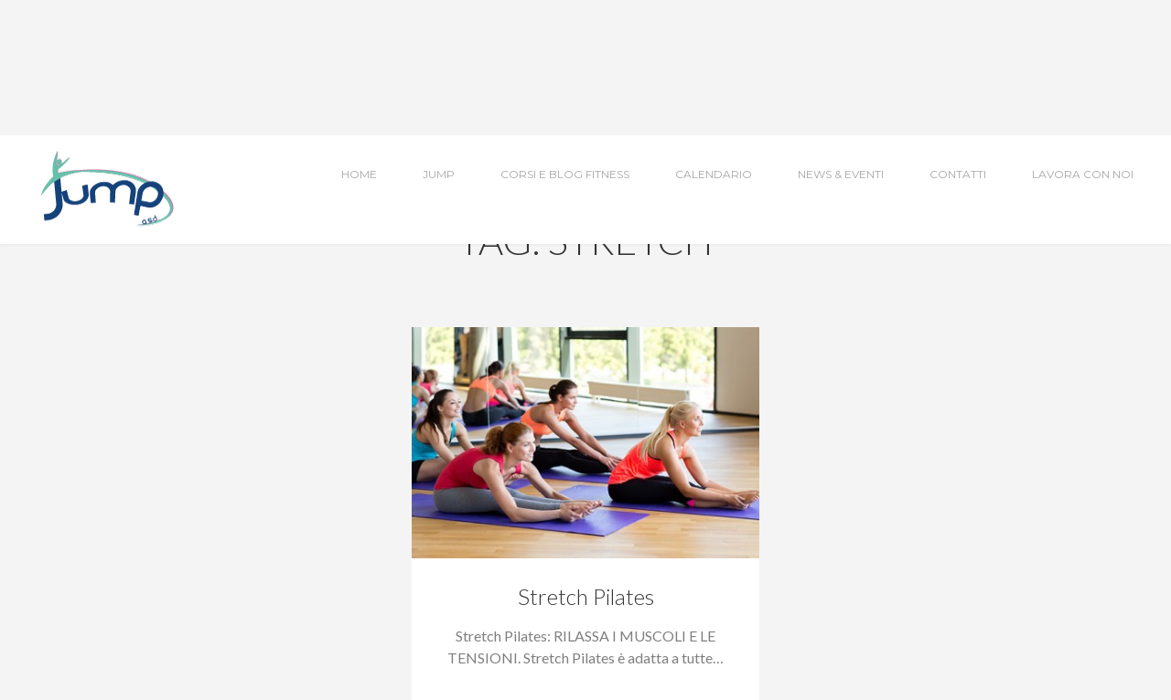

--- FILE ---
content_type: text/html; charset=UTF-8
request_url: https://jumpcirie.it/tag/stretch/
body_size: 10436
content:
<!DOCTYPE html>
<html lang="it-IT">
	<head>
		<meta http-equiv="content-type" content="text/html;charset=UTF-8" />
		<meta name="viewport" content="width=device-width, initial-scale=1, maximum-scale=1"/>
		<!--[if lte IE 8]>
		<script src="http://html5shiv.googlecode.com/svn/trunk/html5.js"></script>
		<![endif]-->
		<!--[if lt IE 8]>
			<script src="http://ie7-js.googlecode.com/svn/version/2.1(beta4)/IE8.js"></script>
		<![endif]-->
		<link rel="shortcut icon" href="https://jumpcirie.it/wp-content/themes/asana/favicon.ico" type="image/x-icon" />
        <link rel="apple-touch-icon-precomposed" sizes="144x144" href="https://jumpcirie.it/wp-content/themes/asana/apple-touch-icon-144x144.png" />
        <link rel="apple-touch-icon-precomposed" sizes="152x152" href="https://jumpcirie.it/wp-content/themes/asana/apple-touch-icon-152x152.png" />
        <link rel="icon" type="image/png" href="https://jumpcirie.it/wp-content/themes/asana/favicon-32x32.png" sizes="32x32" />
        <link rel="icon" type="image/png" href="https://jumpcirie.it/wp-content/themes/asana/favicon-16x16.png" sizes="16x16" />

        <link rel="alternate" type="application/rss+xml" title="Jump a.s.d. Ciriè RSS Feed" href="https://jumpcirie.it/feed/">

        <!-- wp_header -->
        <meta name='robots' content='index, follow, max-image-preview:large, max-snippet:-1, max-video-preview:-1' />

	<!-- This site is optimized with the Yoast SEO plugin v21.7 - https://yoast.com/wordpress/plugins/seo/ -->
	<title>Stretch Archivi - Jump a.s.d. Ciriè</title>
	<link rel="canonical" href="https://jumpcirie.it/tag/stretch/" />
	<meta property="og:locale" content="it_IT" />
	<meta property="og:type" content="article" />
	<meta property="og:title" content="Stretch Archivi - Jump a.s.d. Ciriè" />
	<meta property="og:url" content="https://jumpcirie.it/tag/stretch/" />
	<meta property="og:site_name" content="Jump a.s.d. Ciriè" />
	<meta name="twitter:card" content="summary_large_image" />
	<script type="application/ld+json" class="yoast-schema-graph">{"@context":"https://schema.org","@graph":[{"@type":"CollectionPage","@id":"https://jumpcirie.it/tag/stretch/","url":"https://jumpcirie.it/tag/stretch/","name":"Stretch Archivi - Jump a.s.d. Ciriè","isPartOf":{"@id":"https://jumpcirie.it/#website"},"primaryImageOfPage":{"@id":"https://jumpcirie.it/tag/stretch/#primaryimage"},"image":{"@id":"https://jumpcirie.it/tag/stretch/#primaryimage"},"thumbnailUrl":"https://jumpcirie.it/wp-content/uploads/2015/06/evento9.jpg","breadcrumb":{"@id":"https://jumpcirie.it/tag/stretch/#breadcrumb"},"inLanguage":"it-IT"},{"@type":"ImageObject","inLanguage":"it-IT","@id":"https://jumpcirie.it/tag/stretch/#primaryimage","url":"https://jumpcirie.it/wp-content/uploads/2015/06/evento9.jpg","contentUrl":"https://jumpcirie.it/wp-content/uploads/2015/06/evento9.jpg","width":408,"height":272},{"@type":"BreadcrumbList","@id":"https://jumpcirie.it/tag/stretch/#breadcrumb","itemListElement":[{"@type":"ListItem","position":1,"name":"Home","item":"https://jumpcirie.it/"},{"@type":"ListItem","position":2,"name":"Stretch"}]},{"@type":"WebSite","@id":"https://jumpcirie.it/#website","url":"https://jumpcirie.it/","name":"Jump a.s.d. Ciriè","description":"Un salto verso il benessere!","publisher":{"@id":"https://jumpcirie.it/#organization"},"potentialAction":[{"@type":"SearchAction","target":{"@type":"EntryPoint","urlTemplate":"https://jumpcirie.it/?s={search_term_string}"},"query-input":"required name=search_term_string"}],"inLanguage":"it-IT"},{"@type":"Organization","@id":"https://jumpcirie.it/#organization","name":"Jump a.s.d. Ciriè","url":"https://jumpcirie.it/","logo":{"@type":"ImageObject","inLanguage":"it-IT","@id":"https://jumpcirie.it/#/schema/logo/image/","url":"https://jumpcirie.it/wp-content/uploads/2015/09/lojojump-Copia.png","contentUrl":"https://jumpcirie.it/wp-content/uploads/2015/09/lojojump-Copia.png","width":154,"height":90,"caption":"Jump a.s.d. Ciriè"},"image":{"@id":"https://jumpcirie.it/#/schema/logo/image/"},"sameAs":["http://www.facebook.it/jumpcirie","https://www.instagram.com/jumpcirie/"]}]}</script>
	<!-- / Yoast SEO plugin. -->


<link rel='dns-prefetch' href='//fonts.googleapis.com' />
<link rel='dns-prefetch' href='//maxcdn.bootstrapcdn.com' />
<link rel="alternate" type="application/rss+xml" title="Jump a.s.d. Ciriè &raquo; Feed" href="https://jumpcirie.it/feed/" />
<link rel="alternate" type="application/rss+xml" title="Jump a.s.d. Ciriè &raquo; Feed dei commenti" href="https://jumpcirie.it/comments/feed/" />
<link rel="alternate" type="application/rss+xml" title="Jump a.s.d. Ciriè &raquo; Stretch Feed del tag" href="https://jumpcirie.it/tag/stretch/feed/" />
<script type="text/javascript">
/* <![CDATA[ */
window._wpemojiSettings = {"baseUrl":"https:\/\/s.w.org\/images\/core\/emoji\/14.0.0\/72x72\/","ext":".png","svgUrl":"https:\/\/s.w.org\/images\/core\/emoji\/14.0.0\/svg\/","svgExt":".svg","source":{"concatemoji":"https:\/\/jumpcirie.it\/wp-includes\/js\/wp-emoji-release.min.js?ver=6.4.2"}};
/*! This file is auto-generated */
!function(i,n){var o,s,e;function c(e){try{var t={supportTests:e,timestamp:(new Date).valueOf()};sessionStorage.setItem(o,JSON.stringify(t))}catch(e){}}function p(e,t,n){e.clearRect(0,0,e.canvas.width,e.canvas.height),e.fillText(t,0,0);var t=new Uint32Array(e.getImageData(0,0,e.canvas.width,e.canvas.height).data),r=(e.clearRect(0,0,e.canvas.width,e.canvas.height),e.fillText(n,0,0),new Uint32Array(e.getImageData(0,0,e.canvas.width,e.canvas.height).data));return t.every(function(e,t){return e===r[t]})}function u(e,t,n){switch(t){case"flag":return n(e,"\ud83c\udff3\ufe0f\u200d\u26a7\ufe0f","\ud83c\udff3\ufe0f\u200b\u26a7\ufe0f")?!1:!n(e,"\ud83c\uddfa\ud83c\uddf3","\ud83c\uddfa\u200b\ud83c\uddf3")&&!n(e,"\ud83c\udff4\udb40\udc67\udb40\udc62\udb40\udc65\udb40\udc6e\udb40\udc67\udb40\udc7f","\ud83c\udff4\u200b\udb40\udc67\u200b\udb40\udc62\u200b\udb40\udc65\u200b\udb40\udc6e\u200b\udb40\udc67\u200b\udb40\udc7f");case"emoji":return!n(e,"\ud83e\udef1\ud83c\udffb\u200d\ud83e\udef2\ud83c\udfff","\ud83e\udef1\ud83c\udffb\u200b\ud83e\udef2\ud83c\udfff")}return!1}function f(e,t,n){var r="undefined"!=typeof WorkerGlobalScope&&self instanceof WorkerGlobalScope?new OffscreenCanvas(300,150):i.createElement("canvas"),a=r.getContext("2d",{willReadFrequently:!0}),o=(a.textBaseline="top",a.font="600 32px Arial",{});return e.forEach(function(e){o[e]=t(a,e,n)}),o}function t(e){var t=i.createElement("script");t.src=e,t.defer=!0,i.head.appendChild(t)}"undefined"!=typeof Promise&&(o="wpEmojiSettingsSupports",s=["flag","emoji"],n.supports={everything:!0,everythingExceptFlag:!0},e=new Promise(function(e){i.addEventListener("DOMContentLoaded",e,{once:!0})}),new Promise(function(t){var n=function(){try{var e=JSON.parse(sessionStorage.getItem(o));if("object"==typeof e&&"number"==typeof e.timestamp&&(new Date).valueOf()<e.timestamp+604800&&"object"==typeof e.supportTests)return e.supportTests}catch(e){}return null}();if(!n){if("undefined"!=typeof Worker&&"undefined"!=typeof OffscreenCanvas&&"undefined"!=typeof URL&&URL.createObjectURL&&"undefined"!=typeof Blob)try{var e="postMessage("+f.toString()+"("+[JSON.stringify(s),u.toString(),p.toString()].join(",")+"));",r=new Blob([e],{type:"text/javascript"}),a=new Worker(URL.createObjectURL(r),{name:"wpTestEmojiSupports"});return void(a.onmessage=function(e){c(n=e.data),a.terminate(),t(n)})}catch(e){}c(n=f(s,u,p))}t(n)}).then(function(e){for(var t in e)n.supports[t]=e[t],n.supports.everything=n.supports.everything&&n.supports[t],"flag"!==t&&(n.supports.everythingExceptFlag=n.supports.everythingExceptFlag&&n.supports[t]);n.supports.everythingExceptFlag=n.supports.everythingExceptFlag&&!n.supports.flag,n.DOMReady=!1,n.readyCallback=function(){n.DOMReady=!0}}).then(function(){return e}).then(function(){var e;n.supports.everything||(n.readyCallback(),(e=n.source||{}).concatemoji?t(e.concatemoji):e.wpemoji&&e.twemoji&&(t(e.twemoji),t(e.wpemoji)))}))}((window,document),window._wpemojiSettings);
/* ]]> */
</script>
<link rel='stylesheet' id='ot-google-fonts-css' href='//fonts.googleapis.com/css?family=Lato:300,300italic,regular|Montserrat:regular,700' type='text/css' media='all' />
<link rel='stylesheet' id='sbi_styles-css' href='https://jumpcirie.it/wp-content/plugins/instagram-feed/css/sbi-styles.min.css?ver=6.2.7' type='text/css' media='all' />
<style id='wp-emoji-styles-inline-css' type='text/css'>

	img.wp-smiley, img.emoji {
		display: inline !important;
		border: none !important;
		box-shadow: none !important;
		height: 1em !important;
		width: 1em !important;
		margin: 0 0.07em !important;
		vertical-align: -0.1em !important;
		background: none !important;
		padding: 0 !important;
	}
</style>
<link rel='stylesheet' id='wp-block-library-css' href='https://jumpcirie.it/wp-includes/css/dist/block-library/style.min.css?ver=6.4.2' type='text/css' media='all' />
<style id='classic-theme-styles-inline-css' type='text/css'>
/*! This file is auto-generated */
.wp-block-button__link{color:#fff;background-color:#32373c;border-radius:9999px;box-shadow:none;text-decoration:none;padding:calc(.667em + 2px) calc(1.333em + 2px);font-size:1.125em}.wp-block-file__button{background:#32373c;color:#fff;text-decoration:none}
</style>
<style id='global-styles-inline-css' type='text/css'>
body{--wp--preset--color--black: #000000;--wp--preset--color--cyan-bluish-gray: #abb8c3;--wp--preset--color--white: #ffffff;--wp--preset--color--pale-pink: #f78da7;--wp--preset--color--vivid-red: #cf2e2e;--wp--preset--color--luminous-vivid-orange: #ff6900;--wp--preset--color--luminous-vivid-amber: #fcb900;--wp--preset--color--light-green-cyan: #7bdcb5;--wp--preset--color--vivid-green-cyan: #00d084;--wp--preset--color--pale-cyan-blue: #8ed1fc;--wp--preset--color--vivid-cyan-blue: #0693e3;--wp--preset--color--vivid-purple: #9b51e0;--wp--preset--gradient--vivid-cyan-blue-to-vivid-purple: linear-gradient(135deg,rgba(6,147,227,1) 0%,rgb(155,81,224) 100%);--wp--preset--gradient--light-green-cyan-to-vivid-green-cyan: linear-gradient(135deg,rgb(122,220,180) 0%,rgb(0,208,130) 100%);--wp--preset--gradient--luminous-vivid-amber-to-luminous-vivid-orange: linear-gradient(135deg,rgba(252,185,0,1) 0%,rgba(255,105,0,1) 100%);--wp--preset--gradient--luminous-vivid-orange-to-vivid-red: linear-gradient(135deg,rgba(255,105,0,1) 0%,rgb(207,46,46) 100%);--wp--preset--gradient--very-light-gray-to-cyan-bluish-gray: linear-gradient(135deg,rgb(238,238,238) 0%,rgb(169,184,195) 100%);--wp--preset--gradient--cool-to-warm-spectrum: linear-gradient(135deg,rgb(74,234,220) 0%,rgb(151,120,209) 20%,rgb(207,42,186) 40%,rgb(238,44,130) 60%,rgb(251,105,98) 80%,rgb(254,248,76) 100%);--wp--preset--gradient--blush-light-purple: linear-gradient(135deg,rgb(255,206,236) 0%,rgb(152,150,240) 100%);--wp--preset--gradient--blush-bordeaux: linear-gradient(135deg,rgb(254,205,165) 0%,rgb(254,45,45) 50%,rgb(107,0,62) 100%);--wp--preset--gradient--luminous-dusk: linear-gradient(135deg,rgb(255,203,112) 0%,rgb(199,81,192) 50%,rgb(65,88,208) 100%);--wp--preset--gradient--pale-ocean: linear-gradient(135deg,rgb(255,245,203) 0%,rgb(182,227,212) 50%,rgb(51,167,181) 100%);--wp--preset--gradient--electric-grass: linear-gradient(135deg,rgb(202,248,128) 0%,rgb(113,206,126) 100%);--wp--preset--gradient--midnight: linear-gradient(135deg,rgb(2,3,129) 0%,rgb(40,116,252) 100%);--wp--preset--font-size--small: 13px;--wp--preset--font-size--medium: 20px;--wp--preset--font-size--large: 36px;--wp--preset--font-size--x-large: 42px;--wp--preset--spacing--20: 0.44rem;--wp--preset--spacing--30: 0.67rem;--wp--preset--spacing--40: 1rem;--wp--preset--spacing--50: 1.5rem;--wp--preset--spacing--60: 2.25rem;--wp--preset--spacing--70: 3.38rem;--wp--preset--spacing--80: 5.06rem;--wp--preset--shadow--natural: 6px 6px 9px rgba(0, 0, 0, 0.2);--wp--preset--shadow--deep: 12px 12px 50px rgba(0, 0, 0, 0.4);--wp--preset--shadow--sharp: 6px 6px 0px rgba(0, 0, 0, 0.2);--wp--preset--shadow--outlined: 6px 6px 0px -3px rgba(255, 255, 255, 1), 6px 6px rgba(0, 0, 0, 1);--wp--preset--shadow--crisp: 6px 6px 0px rgba(0, 0, 0, 1);}:where(.is-layout-flex){gap: 0.5em;}:where(.is-layout-grid){gap: 0.5em;}body .is-layout-flow > .alignleft{float: left;margin-inline-start: 0;margin-inline-end: 2em;}body .is-layout-flow > .alignright{float: right;margin-inline-start: 2em;margin-inline-end: 0;}body .is-layout-flow > .aligncenter{margin-left: auto !important;margin-right: auto !important;}body .is-layout-constrained > .alignleft{float: left;margin-inline-start: 0;margin-inline-end: 2em;}body .is-layout-constrained > .alignright{float: right;margin-inline-start: 2em;margin-inline-end: 0;}body .is-layout-constrained > .aligncenter{margin-left: auto !important;margin-right: auto !important;}body .is-layout-constrained > :where(:not(.alignleft):not(.alignright):not(.alignfull)){max-width: var(--wp--style--global--content-size);margin-left: auto !important;margin-right: auto !important;}body .is-layout-constrained > .alignwide{max-width: var(--wp--style--global--wide-size);}body .is-layout-flex{display: flex;}body .is-layout-flex{flex-wrap: wrap;align-items: center;}body .is-layout-flex > *{margin: 0;}body .is-layout-grid{display: grid;}body .is-layout-grid > *{margin: 0;}:where(.wp-block-columns.is-layout-flex){gap: 2em;}:where(.wp-block-columns.is-layout-grid){gap: 2em;}:where(.wp-block-post-template.is-layout-flex){gap: 1.25em;}:where(.wp-block-post-template.is-layout-grid){gap: 1.25em;}.has-black-color{color: var(--wp--preset--color--black) !important;}.has-cyan-bluish-gray-color{color: var(--wp--preset--color--cyan-bluish-gray) !important;}.has-white-color{color: var(--wp--preset--color--white) !important;}.has-pale-pink-color{color: var(--wp--preset--color--pale-pink) !important;}.has-vivid-red-color{color: var(--wp--preset--color--vivid-red) !important;}.has-luminous-vivid-orange-color{color: var(--wp--preset--color--luminous-vivid-orange) !important;}.has-luminous-vivid-amber-color{color: var(--wp--preset--color--luminous-vivid-amber) !important;}.has-light-green-cyan-color{color: var(--wp--preset--color--light-green-cyan) !important;}.has-vivid-green-cyan-color{color: var(--wp--preset--color--vivid-green-cyan) !important;}.has-pale-cyan-blue-color{color: var(--wp--preset--color--pale-cyan-blue) !important;}.has-vivid-cyan-blue-color{color: var(--wp--preset--color--vivid-cyan-blue) !important;}.has-vivid-purple-color{color: var(--wp--preset--color--vivid-purple) !important;}.has-black-background-color{background-color: var(--wp--preset--color--black) !important;}.has-cyan-bluish-gray-background-color{background-color: var(--wp--preset--color--cyan-bluish-gray) !important;}.has-white-background-color{background-color: var(--wp--preset--color--white) !important;}.has-pale-pink-background-color{background-color: var(--wp--preset--color--pale-pink) !important;}.has-vivid-red-background-color{background-color: var(--wp--preset--color--vivid-red) !important;}.has-luminous-vivid-orange-background-color{background-color: var(--wp--preset--color--luminous-vivid-orange) !important;}.has-luminous-vivid-amber-background-color{background-color: var(--wp--preset--color--luminous-vivid-amber) !important;}.has-light-green-cyan-background-color{background-color: var(--wp--preset--color--light-green-cyan) !important;}.has-vivid-green-cyan-background-color{background-color: var(--wp--preset--color--vivid-green-cyan) !important;}.has-pale-cyan-blue-background-color{background-color: var(--wp--preset--color--pale-cyan-blue) !important;}.has-vivid-cyan-blue-background-color{background-color: var(--wp--preset--color--vivid-cyan-blue) !important;}.has-vivid-purple-background-color{background-color: var(--wp--preset--color--vivid-purple) !important;}.has-black-border-color{border-color: var(--wp--preset--color--black) !important;}.has-cyan-bluish-gray-border-color{border-color: var(--wp--preset--color--cyan-bluish-gray) !important;}.has-white-border-color{border-color: var(--wp--preset--color--white) !important;}.has-pale-pink-border-color{border-color: var(--wp--preset--color--pale-pink) !important;}.has-vivid-red-border-color{border-color: var(--wp--preset--color--vivid-red) !important;}.has-luminous-vivid-orange-border-color{border-color: var(--wp--preset--color--luminous-vivid-orange) !important;}.has-luminous-vivid-amber-border-color{border-color: var(--wp--preset--color--luminous-vivid-amber) !important;}.has-light-green-cyan-border-color{border-color: var(--wp--preset--color--light-green-cyan) !important;}.has-vivid-green-cyan-border-color{border-color: var(--wp--preset--color--vivid-green-cyan) !important;}.has-pale-cyan-blue-border-color{border-color: var(--wp--preset--color--pale-cyan-blue) !important;}.has-vivid-cyan-blue-border-color{border-color: var(--wp--preset--color--vivid-cyan-blue) !important;}.has-vivid-purple-border-color{border-color: var(--wp--preset--color--vivid-purple) !important;}.has-vivid-cyan-blue-to-vivid-purple-gradient-background{background: var(--wp--preset--gradient--vivid-cyan-blue-to-vivid-purple) !important;}.has-light-green-cyan-to-vivid-green-cyan-gradient-background{background: var(--wp--preset--gradient--light-green-cyan-to-vivid-green-cyan) !important;}.has-luminous-vivid-amber-to-luminous-vivid-orange-gradient-background{background: var(--wp--preset--gradient--luminous-vivid-amber-to-luminous-vivid-orange) !important;}.has-luminous-vivid-orange-to-vivid-red-gradient-background{background: var(--wp--preset--gradient--luminous-vivid-orange-to-vivid-red) !important;}.has-very-light-gray-to-cyan-bluish-gray-gradient-background{background: var(--wp--preset--gradient--very-light-gray-to-cyan-bluish-gray) !important;}.has-cool-to-warm-spectrum-gradient-background{background: var(--wp--preset--gradient--cool-to-warm-spectrum) !important;}.has-blush-light-purple-gradient-background{background: var(--wp--preset--gradient--blush-light-purple) !important;}.has-blush-bordeaux-gradient-background{background: var(--wp--preset--gradient--blush-bordeaux) !important;}.has-luminous-dusk-gradient-background{background: var(--wp--preset--gradient--luminous-dusk) !important;}.has-pale-ocean-gradient-background{background: var(--wp--preset--gradient--pale-ocean) !important;}.has-electric-grass-gradient-background{background: var(--wp--preset--gradient--electric-grass) !important;}.has-midnight-gradient-background{background: var(--wp--preset--gradient--midnight) !important;}.has-small-font-size{font-size: var(--wp--preset--font-size--small) !important;}.has-medium-font-size{font-size: var(--wp--preset--font-size--medium) !important;}.has-large-font-size{font-size: var(--wp--preset--font-size--large) !important;}.has-x-large-font-size{font-size: var(--wp--preset--font-size--x-large) !important;}
.wp-block-navigation a:where(:not(.wp-element-button)){color: inherit;}
:where(.wp-block-post-template.is-layout-flex){gap: 1.25em;}:where(.wp-block-post-template.is-layout-grid){gap: 1.25em;}
:where(.wp-block-columns.is-layout-flex){gap: 2em;}:where(.wp-block-columns.is-layout-grid){gap: 2em;}
.wp-block-pullquote{font-size: 1.5em;line-height: 1.6;}
</style>
<link rel='stylesheet' id='contact-form-7-css' href='https://jumpcirie.it/wp-content/plugins/contact-form-7/includes/css/styles.css?ver=4.5.1' type='text/css' media='all' />
<link rel='stylesheet' id='cookie-law-info-css' href='https://jumpcirie.it/wp-content/plugins/cookie-law-info/legacy/public/css/cookie-law-info-public.css?ver=3.1.7' type='text/css' media='all' />
<link rel='stylesheet' id='cookie-law-info-gdpr-css' href='https://jumpcirie.it/wp-content/plugins/cookie-law-info/legacy/public/css/cookie-law-info-gdpr.css?ver=3.1.7' type='text/css' media='all' />
<link rel='stylesheet' id='dashicons-css' href='https://jumpcirie.it/wp-includes/css/dashicons.min.css?ver=6.4.2' type='text/css' media='all' />
<link rel='stylesheet' id='admin-css-css' href='https://jumpcirie.it/wp-content/plugins/uni-user-avatar/css/uniavatar-styles-front.css?ver=6.4.2' type='text/css' media='all' />
<link rel='stylesheet' id='font-awesome-css' href='//maxcdn.bootstrapcdn.com/font-awesome/4.4.0/css/font-awesome.min.css?ver=6.4.2' type='text/css' media='all' />
<link rel='stylesheet' id='bxslider-styles-css' href='https://jumpcirie.it/wp-content/themes/asana/css/bxslider.css?ver=6.4.2' type='text/css' media='all' />
<link rel='stylesheet' id='ball-clip-rotate-styles-css' href='https://jumpcirie.it/wp-content/themes/asana/css/ball-clip-rotate.css?ver=6.4.2' type='text/css' media='all' />
<link rel='stylesheet' id='fancybox-styles-css' href='https://jumpcirie.it/wp-content/themes/asana/css/fancybox.css?ver=6.4.2' type='text/css' media='all' />
<link rel='stylesheet' id='jscrollpane-styles-css' href='https://jumpcirie.it/wp-content/themes/asana/css/jscrollpane.css?ver=6.4.2' type='text/css' media='all' />
<link rel='stylesheet' id='selectric-styles-css' href='https://jumpcirie.it/wp-content/themes/asana/css/selectric.css?ver=6.4.2' type='text/css' media='all' />
<link rel='stylesheet' id='unitheme-styles-css' href='https://jumpcirie.it/wp-content/themes/asana/style.css?ver=1.6.2' type='text/css' media='all' />
<link rel='stylesheet' id='unitheme-asana-scheme-css' href='https://jumpcirie.it/wp-content/themes/asana/css/scheme-default.css?ver=1.6.2' type='text/css' media='screen' />
<link rel='stylesheet' id='unitheme-adaptive-css' href='https://jumpcirie.it/wp-content/themes/asana/css/adaptive.css?ver=1.6.2' type='text/css' media='screen' />
<link rel='stylesheet' id='fancybox-css' href='https://jumpcirie.it/wp-content/plugins/uni-events-calendar/assets/css/fancybox.css?ver=2.1.5' type='text/css' media='all' />
<link rel='stylesheet' id='fullcalendar-css' href='https://jumpcirie.it/wp-content/plugins/uni-events-calendar/assets/css/fullcalendar.min.css?ver=2.4.0' type='text/css' media='all' />
<link rel='stylesheet' id='fullcalendar-print-css' href='https://jumpcirie.it/wp-content/plugins/uni-events-calendar/assets/css/fullcalendar.print.css?ver=2.4.0' type='text/css' media='print' />
<link rel='stylesheet' id='uni-events-calendar-styles-css' href='https://jumpcirie.it/wp-content/plugins/uni-events-calendar/assets/css/uni-events-calendar-styles.css?ver=1.0.9' type='text/css' media='all' />
<script type="text/javascript" src="https://jumpcirie.it/wp-includes/js/jquery/jquery.min.js?ver=3.7.1" id="jquery-core-js"></script>
<script type="text/javascript" src="https://jumpcirie.it/wp-includes/js/jquery/jquery-migrate.min.js?ver=3.4.1" id="jquery-migrate-js"></script>
<script type="text/javascript" id="cookie-law-info-js-extra">
/* <![CDATA[ */
var Cli_Data = {"nn_cookie_ids":[],"cookielist":[],"non_necessary_cookies":[],"ccpaEnabled":"","ccpaRegionBased":"","ccpaBarEnabled":"","strictlyEnabled":["necessary","obligatoire"],"ccpaType":"gdpr","js_blocking":"","custom_integration":"","triggerDomRefresh":"","secure_cookies":""};
var cli_cookiebar_settings = {"animate_speed_hide":"500","animate_speed_show":"500","background":"#fff","border":"#444","border_on":"","button_1_button_colour":"#5fc7ae","button_1_button_hover":"#4c9f8b","button_1_link_colour":"#fff","button_1_as_button":"1","button_1_new_win":"","button_2_button_colour":"#333","button_2_button_hover":"#292929","button_2_link_colour":"#5fc7ae","button_2_as_button":"","button_2_hidebar":"fffffff","button_3_button_colour":"#000","button_3_button_hover":"#000000","button_3_link_colour":"#fff","button_3_as_button":"1","button_3_new_win":"","button_4_button_colour":"#000","button_4_button_hover":"#000000","button_4_link_colour":"#62a329","button_4_as_button":"fffffff","button_7_button_colour":"#61a229","button_7_button_hover":"#4e8221","button_7_link_colour":"#fff","button_7_as_button":"1","button_7_new_win":"","font_family":"inherit","header_fix":"","notify_animate_hide":"","notify_animate_show":"","notify_div_id":"#cookie-law-info-bar","notify_position_horizontal":"right","notify_position_vertical":"bottom","scroll_close":"1","scroll_close_reload":"","accept_close_reload":"","reject_close_reload":"fffffff","showagain_tab":"","showagain_background":"#fff","showagain_border":"#000","showagain_div_id":"#cookie-law-info-again","showagain_x_position":"100px","text":"#000","show_once_yn":"","show_once":"10000","logging_on":"","as_popup":"fffffff","popup_overlay":"fffffff","bar_heading_text":"","cookie_bar_as":"banner","popup_showagain_position":"bottom-right","widget_position":"left"};
var log_object = {"ajax_url":"https:\/\/jumpcirie.it\/wp-admin\/admin-ajax.php"};
/* ]]> */
</script>
<script type="text/javascript" src="https://jumpcirie.it/wp-content/plugins/cookie-law-info/legacy/public/js/cookie-law-info-public.js?ver=3.1.7" id="cookie-law-info-js"></script>
<script type="text/javascript" src="https://jumpcirie.it/wp-includes/js/jquery/ui/core.min.js?ver=1.13.2" id="jquery-ui-core-js"></script>
<script type="text/javascript" src="https://jumpcirie.it/wp-includes/js/jcrop/jquery.Jcrop.min.js?ver=0.9.15" id="jcrop-js"></script>
<script type="text/javascript" src="https://jumpcirie.it/wp-content/plugins/uni-user-avatar/js/jquery.iframe-transport.js?ver=1.8.3" id="jquery.iframe-transport-js"></script>
<script type="text/javascript" src="https://jumpcirie.it/wp-content/plugins/uni-user-avatar/js/jquery.fileupload.js?ver=5.42.3" id="jquery.fileupload-js"></script>
<script type="text/javascript" src="https://jumpcirie.it/wp-content/plugins/uni-user-avatar/js/jquery.fileupload-process.js?ver=5.42.3" id="jquery.fileupload-process-js"></script>
<script type="text/javascript" src="https://jumpcirie.it/wp-content/plugins/uni-user-avatar/js/jquery.fileupload-validate.js?ver=5.42.3" id="jquery.fileupload-validate-js"></script>
<script type="text/javascript" id="uni-avatar-modal-js-extra">
/* <![CDATA[ */
var uniavatarparams = {"site_url":"https:\/\/jumpcirie.it","ajax_url":"https:\/\/jumpcirie.it\/wp-admin\/admin-ajax.php","upload_form_in_front_on":"0","select_avatars_on":"0","uni_avatar_max":"307200","modal_upload_title":"Upload Avatar","modal_select_title":"Select Avatar","file_not_allowed":"File type not allowed","file_too_large":"File is too large"};
/* ]]> */
</script>
<script type="text/javascript" src="https://jumpcirie.it/wp-content/plugins/uni-user-avatar/js/uni-avatar-modal.js?ver=1.6.4" id="uni-avatar-modal-js"></script>
<script type="text/javascript" src="https://jumpcirie.it/wp-content/themes/asana/js/jquery.bxslider.min.js?ver=4.2.3" id="jquery-bxslider-js"></script>
<script type="text/javascript" src="https://jumpcirie.it/wp-content/themes/asana/js/jquery.jscrollpane.min.js?ver=4.2.3" id="jquery-jscrollpane-js"></script>
<script type="text/javascript" src="https://jumpcirie.it/wp-content/themes/asana/js/jquery.mousewheel.js?ver=4.2.3" id="jquery-mousewheel-js"></script>
<script type="text/javascript" src="https://jumpcirie.it/wp-content/themes/asana/js/jquery.dotdotdot.min.js?ver=4.2.3" id="jquery-dotdotdot-js"></script>
<script type="text/javascript" src="https://jumpcirie.it/wp-content/themes/asana/js/jquery.selectric.min.js?ver=1.8.7" id="jquery-selectric-js"></script>
<script type="text/javascript" src="https://jumpcirie.it/wp-content/themes/asana/js/jquery.infinitescroll.min.js?ver=2.1.0" id="jquery-infinitescroll-js"></script>
<script type="text/javascript" src="https://jumpcirie.it/wp-content/themes/asana/js/jquery.fancybox.pack.js?ver=2.1.5" id="jquery-fancybox-js"></script>
<script type="text/javascript" src="https://jumpcirie.it/wp-content/themes/asana/js/jquery.blockUI.js?ver=2.70.0" id="jquery-blockui-js"></script>
<script type="text/javascript" src="https://jumpcirie.it/wp-content/themes/asana/js/js.cookie.js?ver=2.0.3" id="js-cookie-js"></script>
<script type="text/javascript" src="https://jumpcirie.it/wp-content/themes/asana/js/parsley/i18n/it.js?ver=2.2.0" id="parsley-localization-js"></script>
<script type="text/javascript" src="https://jumpcirie.it/wp-content/themes/asana/js/parsley.min.js?ver=2.2.0" id="jquery-parsley-js"></script>
<script type="text/javascript" id="uni-script-js-extra">
/* <![CDATA[ */
var unithemeparams = {"site_url":"https:\/\/jumpcirie.it","ajax_url":"https:\/\/jumpcirie.it\/wp-admin\/admin-ajax.php","is_home":"no","locale":"it","white_nav":"","lazy_load_on_products":"","lazy_load_on_posts":"1","lazy_load_on_events":"1","lazy_load_end":"You have reached the end","lazy_loader":"https:\/\/jumpcirie.it\/wp-content\/themes\/asana\/images\/lazy_loader.png","shop_text":"ONLINE BOUTIQUE","shop_text_color":"#ffffff","shop_image":"https:\/\/jumpcirie.it\/wp-content\/themes\/asana\/images\/placeholders\/pageheader-shop.jpg"};
/* ]]> */
</script>
<script type="text/javascript" src="https://jumpcirie.it/wp-content/themes/asana/js/script.js?ver=1.6.2" id="uni-script-js"></script>
<script type="text/javascript" src="https://jumpcirie.it/wp-content/plugins/uni-events-calendar/assets/js/fullcalendar.min.js?ver=2.4.0" id="jquery-fullcalendar-js"></script>
<script type="text/javascript" src="https://jumpcirie.it/wp-content/plugins/uni-events-calendar/assets/js/lang-all.js?ver=2.4.0" id="fullcalendar-localization-js"></script>
<script type="text/javascript" id="uni-events-calendar-js-extra">
/* <![CDATA[ */
var unicalendar = {"site_url":"https:\/\/jumpcirie.it","ajax_url":"https:\/\/jumpcirie.it\/wp-admin\/admin-ajax.php","loader":"https:\/\/jumpcirie.it\/wp-content\/plugins\/uni-events-calendar\/assets\/images\/preloader.gif","locale":"it"};
/* ]]> */
</script>
<script type="text/javascript" src="https://jumpcirie.it/wp-content/plugins/uni-events-calendar/assets/js/uni-events-calendar.js?ver=1.0.9" id="uni-events-calendar-js"></script>
<link rel="https://api.w.org/" href="https://jumpcirie.it/wp-json/" /><link rel="alternate" type="application/json" href="https://jumpcirie.it/wp-json/wp/v2/tags/41" /><link rel="EditURI" type="application/rsd+xml" title="RSD" href="https://jumpcirie.it/xmlrpc.php?rsd" />
<meta name="generator" content="WordPress 6.4.2" />
    <style type="text/css">
        #TB_window, #TB_overlay {z-index:9999!important;}
    </style>
    
	</head>
<body class="archive tag tag-stretch tag-41">
    
	<header id="header">
		<div class="headerWrap clear">
            			<a href="https://jumpcirie.it" class="logo">
            <img class="logo-black" src="https://jumpcirie.it/wp-content/uploads/2015/11/logo-asd.png" alt="Un salto verso il benessere!" width="154" height="90"><img class="logo-white" src="https://jumpcirie.it/wp-content/uploads/2015/11/logo-asd.png" alt="Un salto verso il benessere!" width="154" height="90">			</a>

            <style type="text/css">
                .mainMenu {margin-top: 50px;}
                #header .is-sticky .mainMenu {margin-top: 35px;}
            </style>

			<nav class="mainMenu"><ul id="menu-primary" class="clear"><li id="menu-item-146" class="menu-item menu-item-type-post_type menu-item-object-page menu-item-home menu-item-146"><a href="https://jumpcirie.it/">Home</a></li>
<li id="menu-item-159" class="menu-item menu-item-type-post_type menu-item-object-page menu-item-159"><a href="https://jumpcirie.it/jump/">Jump</a></li>
<li id="menu-item-150" class="menu-item menu-item-type-post_type menu-item-object-page menu-item-150"><a href="https://jumpcirie.it/corsi-fitness/">Corsi e Blog Fitness</a></li>
<li id="menu-item-274" class="menu-item menu-item-type-post_type menu-item-object-page menu-item-274"><a href="https://jumpcirie.it/calendario/">Calendario</a></li>
<li id="menu-item-178" class="menu-item menu-item-type-post_type menu-item-object-page menu-item-178"><a href="https://jumpcirie.it/eventi/">News &#038; Eventi</a></li>
<li id="menu-item-144" class="menu-item menu-item-type-post_type menu-item-object-page menu-item-144"><a href="https://jumpcirie.it/contatti/">Contatti</a></li>
<li id="menu-item-571" class="menu-item menu-item-type-post_type menu-item-object-page menu-item-571"><a href="https://jumpcirie.it/lavora-con-noi/">Lavora con noi</a></li>
</ul></nav>
			<span class="showMobileMenu">
				<span></span>
				<span></span>
				<span></span>
				<span></span>
			</span>
		</div>
	</header>
	<section class="uni-container">

            <h1 class="blockTitle">Tag: Stretch</h1>
            
		<div class="blogPostWrap">
        			<div id="post-44" class="postItem post-44 post type-post status-publish format-standard has-post-thumbnail hentry category-fitness-e-movimento tag-stretch-pilates tag-stretch tag-stretching tag-allungamento-muscolare tag-benessere">
				<a href="https://jumpcirie.it/stretch-pilates/" class="postItemImg">
                                                    <img width="408" height="272" src="https://jumpcirie.it/wp-content/uploads/2015/06/evento9-408x272.jpg" class="attachment-unithumb-blog size-unithumb-blog wp-post-image" alt="Stretch Pilates" decoding="async" fetchpriority="high" srcset="https://jumpcirie.it/wp-content/uploads/2015/06/evento9.jpg 408w, https://jumpcirie.it/wp-content/uploads/2015/06/evento9-300x200.jpg 300w, https://jumpcirie.it/wp-content/uploads/2015/06/evento9-260x174.jpg 260w, https://jumpcirie.it/wp-content/uploads/2015/06/evento9-840x560.jpg 840w, https://jumpcirie.it/wp-content/uploads/2015/06/evento9-1170x780.jpg 1170w" sizes="(max-width: 408px) 100vw, 408px" />                        				</a>
                <time class="postItemTime" datetime="2015-06-20">Giugno 20, 2015 7:38 pm</time>
				<h4><a href="https://jumpcirie.it/stretch-pilates/">Stretch Pilates</a></h4>
				<p>Stretch Pilates: RILASSA I MUSCOLI E LE TENSIONI. Stretch Pilates è adatta a tutte&hellip;</p>			</div>
        		</div>

		<div class="pagination clear" style="display:none;">
	    		</div>

	</section>

	<footer id="footer" class="clear">
		<div class="footerSocial clear">
            			<a href="mailto:info@jumpcirie.it"><i class="fa fa-envelope"></i></a>
                        			<a href="http://www.facebook.it/jumpcirie"><i class="fa fa-facebook"></i></a>
                                    			<a href="https://www.instagram.com/jumpcirie/"><i class="fa fa-instagram"></i></a>
                                                            			<a href="https://www.google.com/+JumpcirieIt"><i class="fa fa-google-plus"></i></a>
                                                                                    		</div>

		<ul id="menu-footer" class="footerMenu clear"><li id="menu-item-148" class="menu-item menu-item-type-post_type menu-item-object-page menu-item-home menu-item-148"><a href="https://jumpcirie.it/">Home</a></li>
<li id="menu-item-151" class="menu-item menu-item-type-post_type menu-item-object-page menu-item-151"><a href="https://jumpcirie.it/corsi-fitness/">Corsi fitness</a></li>
<li id="menu-item-145" class="menu-item menu-item-type-post_type menu-item-object-page menu-item-145"><a href="https://jumpcirie.it/contatti/">Contatti</a></li>
<li id="menu-item-243" class="menu-item menu-item-type-post_type menu-item-object-page menu-item-243"><a href="https://jumpcirie.it/privacy-policy/">Privacy Policy</a></li>
<li id="menu-item-276" class="menu-item menu-item-type-custom menu-item-object-custom menu-item-276"><a href="http://jumpcirie.it/wp-content/uploads/2015/12/STATUTO-JUMP-A.S.D..pdf">Statuto</a></li>
</ul>
        		<div class="footerSubscribe">
		    <form action="https://jumpcirie.it/wp-admin/admin-ajax.php" role="form" method="post" class="uni_form">
                <input type="hidden" name="action" value="uni_mailchimp_subscribe_user" />
				<input type="text" name="uni_input_email" size="20" value="" placeholder="Newsletter" data-parsley-required="true" data-parsley-trigger="change focusout submit" data-parsley-type="email">
				<input class="btnSubscribe uni_input_submit" type="button" value="Subscribe">
			</form>
		</div>
        
		<div class="copyright">
                            <h5 style="text-align: center;">Copyright © 2015 Jump a.s.d. -  All rights reserved<br />C.f. : 92051060017  - Sede legale: Via Rosmini 15, Cirié (TO)</h5>            		</div>
	</footer>

    
	<div class="loaderWrap">
        <div class="la-ball-clip-rotate la-dark">
            <div></div>
        </div>
    </div>
	<div class="mobileMenu">
		<ul id="menu-primary-1" class=""><li class="menu-item menu-item-type-post_type menu-item-object-page menu-item-home menu-item-146"><a href="https://jumpcirie.it/">Home</a></li>
<li class="menu-item menu-item-type-post_type menu-item-object-page menu-item-159"><a href="https://jumpcirie.it/jump/">Jump</a></li>
<li class="menu-item menu-item-type-post_type menu-item-object-page menu-item-150"><a href="https://jumpcirie.it/corsi-fitness/">Corsi e Blog Fitness</a></li>
<li class="menu-item menu-item-type-post_type menu-item-object-page menu-item-274"><a href="https://jumpcirie.it/calendario/">Calendario</a></li>
<li class="menu-item menu-item-type-post_type menu-item-object-page menu-item-178"><a href="https://jumpcirie.it/eventi/">News &#038; Eventi</a></li>
<li class="menu-item menu-item-type-post_type menu-item-object-page menu-item-144"><a href="https://jumpcirie.it/contatti/">Contatti</a></li>
<li class="menu-item menu-item-type-post_type menu-item-object-page menu-item-571"><a href="https://jumpcirie.it/lavora-con-noi/">Lavora con noi</a></li>
</ul>	</div>

    <!--googleoff: all--><div id="cookie-law-info-bar" data-nosnippet="true"><span>Questo sito utilizza i cookie, anche di terze parti. Proseguendo nella navigazione acconsenti all'utilizzo dei cookie.<br />
<a role='button' data-cli_action="accept" id="cookie_action_close_header" class="medium cli-plugin-button cli-plugin-main-button cookie_action_close_header cli_action_button wt-cli-accept-btn">Accetto</a> <a href="https://www.iubenda.com/privacy-policy/7758741/cookie-policy" id="CONSTANT_OPEN_URL" class="cli-plugin-main-link">Leggi la normativa</a></span></div><div id="cookie-law-info-again" data-nosnippet="true"><span id="cookie_hdr_showagain">Privacy &amp; Cookies Policy</span></div><div class="cli-modal" data-nosnippet="true" id="cliSettingsPopup" tabindex="-1" role="dialog" aria-labelledby="cliSettingsPopup" aria-hidden="true">
  <div class="cli-modal-dialog" role="document">
	<div class="cli-modal-content cli-bar-popup">
		  <button type="button" class="cli-modal-close" id="cliModalClose">
			<svg class="" viewBox="0 0 24 24"><path d="M19 6.41l-1.41-1.41-5.59 5.59-5.59-5.59-1.41 1.41 5.59 5.59-5.59 5.59 1.41 1.41 5.59-5.59 5.59 5.59 1.41-1.41-5.59-5.59z"></path><path d="M0 0h24v24h-24z" fill="none"></path></svg>
			<span class="wt-cli-sr-only">Chiudi</span>
		  </button>
		  <div class="cli-modal-body">
			<div class="cli-container-fluid cli-tab-container">
	<div class="cli-row">
		<div class="cli-col-12 cli-align-items-stretch cli-px-0">
			<div class="cli-privacy-overview">
				<h4>Privacy Overview</h4>				<div class="cli-privacy-content">
					<div class="cli-privacy-content-text">This website uses cookies to improve your experience while you navigate through the website. Out of these, the cookies that are categorized as necessary are stored on your browser as they are essential for the working of basic functionalities of the website. We also use third-party cookies that help us analyze and understand how you use this website. These cookies will be stored in your browser only with your consent. You also have the option to opt-out of these cookies. But opting out of some of these cookies may affect your browsing experience.</div>
				</div>
				<a class="cli-privacy-readmore" aria-label="Mostra altro" role="button" data-readmore-text="Mostra altro" data-readless-text="Mostra meno"></a>			</div>
		</div>
		<div class="cli-col-12 cli-align-items-stretch cli-px-0 cli-tab-section-container">
												<div class="cli-tab-section">
						<div class="cli-tab-header">
							<a role="button" tabindex="0" class="cli-nav-link cli-settings-mobile" data-target="necessary" data-toggle="cli-toggle-tab">
								Necessary							</a>
															<div class="wt-cli-necessary-checkbox">
									<input type="checkbox" class="cli-user-preference-checkbox"  id="wt-cli-checkbox-necessary" data-id="checkbox-necessary" checked="checked"  />
									<label class="form-check-label" for="wt-cli-checkbox-necessary">Necessary</label>
								</div>
								<span class="cli-necessary-caption">Sempre abilitato</span>
													</div>
						<div class="cli-tab-content">
							<div class="cli-tab-pane cli-fade" data-id="necessary">
								<div class="wt-cli-cookie-description">
									Necessary cookies are absolutely essential for the website to function properly. This category only includes cookies that ensures basic functionalities and security features of the website. These cookies do not store any personal information.								</div>
							</div>
						</div>
					</div>
																	<div class="cli-tab-section">
						<div class="cli-tab-header">
							<a role="button" tabindex="0" class="cli-nav-link cli-settings-mobile" data-target="non-necessary" data-toggle="cli-toggle-tab">
								Non-necessary							</a>
															<div class="cli-switch">
									<input type="checkbox" id="wt-cli-checkbox-non-necessary" class="cli-user-preference-checkbox"  data-id="checkbox-non-necessary" checked='checked' />
									<label for="wt-cli-checkbox-non-necessary" class="cli-slider" data-cli-enable="Abilitato" data-cli-disable="Disabilitato"><span class="wt-cli-sr-only">Non-necessary</span></label>
								</div>
													</div>
						<div class="cli-tab-content">
							<div class="cli-tab-pane cli-fade" data-id="non-necessary">
								<div class="wt-cli-cookie-description">
									Any cookies that may not be particularly necessary for the website to function and is used specifically to collect user personal data via analytics, ads, other embedded contents are termed as non-necessary cookies. It is mandatory to procure user consent prior to running these cookies on your website.								</div>
							</div>
						</div>
					</div>
										</div>
	</div>
</div>
		  </div>
		  <div class="cli-modal-footer">
			<div class="wt-cli-element cli-container-fluid cli-tab-container">
				<div class="cli-row">
					<div class="cli-col-12 cli-align-items-stretch cli-px-0">
						<div class="cli-tab-footer wt-cli-privacy-overview-actions">
						
															<a id="wt-cli-privacy-save-btn" role="button" tabindex="0" data-cli-action="accept" class="wt-cli-privacy-btn cli_setting_save_button wt-cli-privacy-accept-btn cli-btn">ACCETTA E SALVA</a>
													</div>
						
					</div>
				</div>
			</div>
		</div>
	</div>
  </div>
</div>
<div class="cli-modal-backdrop cli-fade cli-settings-overlay"></div>
<div class="cli-modal-backdrop cli-fade cli-popupbar-overlay"></div>
<!--googleon: all--><!-- Instagram Feed JS -->
<script type="text/javascript">
var sbiajaxurl = "https://jumpcirie.it/wp-admin/admin-ajax.php";
</script>
<div id="uni_popup"></div><script type="text/javascript" src="https://jumpcirie.it/wp-content/plugins/contact-form-7/includes/js/jquery.form.min.js?ver=3.51.0-2014.06.20" id="jquery-form-js"></script>
<script type="text/javascript" id="contact-form-7-js-extra">
/* <![CDATA[ */
var _wpcf7 = {"loaderUrl":"https:\/\/jumpcirie.it\/wp-content\/plugins\/contact-form-7\/images\/ajax-loader.gif","recaptcha":{"messages":{"empty":"Per favore dimostra che non sei un robot."}},"sending":"Invio..."};
/* ]]> */
</script>
<script type="text/javascript" src="https://jumpcirie.it/wp-content/plugins/contact-form-7/includes/js/scripts.js?ver=4.5.1" id="contact-form-7-js"></script>
<script type="text/javascript" src="https://jumpcirie.it/wp-includes/js/dist/vendor/moment.min.js?ver=2.29.4" id="moment-js"></script>
<script type="text/javascript" id="moment-js-after">
/* <![CDATA[ */
moment.updateLocale( 'it_IT', {"months":["Gennaio","Febbraio","Marzo","Aprile","Maggio","Giugno","Luglio","Agosto","Settembre","Ottobre","Novembre","Dicembre"],"monthsShort":["Gen","Feb","Mar","Apr","Mag","Giu","Lug","Ago","Set","Ott","Nov","Dic"],"weekdays":["domenica","luned\u00ec","marted\u00ec","mercoled\u00ec","gioved\u00ec","venerd\u00ec","sabato"],"weekdaysShort":["Dom","Lun","Mar","Mer","Gio","Ven","Sab"],"week":{"dow":1},"longDateFormat":{"LT":"g:i a","LTS":null,"L":null,"LL":"F j, Y","LLL":"j F Y G:i","LLLL":null}} );
/* ]]> */
</script>

</body>
</html>

--- FILE ---
content_type: text/html; charset=UTF-8
request_url: https://jumpcirie.it/tag/stretch/
body_size: 10435
content:
<!DOCTYPE html>
<html lang="it-IT">
	<head>
		<meta http-equiv="content-type" content="text/html;charset=UTF-8" />
		<meta name="viewport" content="width=device-width, initial-scale=1, maximum-scale=1"/>
		<!--[if lte IE 8]>
		<script src="http://html5shiv.googlecode.com/svn/trunk/html5.js"></script>
		<![endif]-->
		<!--[if lt IE 8]>
			<script src="http://ie7-js.googlecode.com/svn/version/2.1(beta4)/IE8.js"></script>
		<![endif]-->
		<link rel="shortcut icon" href="https://jumpcirie.it/wp-content/themes/asana/favicon.ico" type="image/x-icon" />
        <link rel="apple-touch-icon-precomposed" sizes="144x144" href="https://jumpcirie.it/wp-content/themes/asana/apple-touch-icon-144x144.png" />
        <link rel="apple-touch-icon-precomposed" sizes="152x152" href="https://jumpcirie.it/wp-content/themes/asana/apple-touch-icon-152x152.png" />
        <link rel="icon" type="image/png" href="https://jumpcirie.it/wp-content/themes/asana/favicon-32x32.png" sizes="32x32" />
        <link rel="icon" type="image/png" href="https://jumpcirie.it/wp-content/themes/asana/favicon-16x16.png" sizes="16x16" />

        <link rel="alternate" type="application/rss+xml" title="Jump a.s.d. Ciriè RSS Feed" href="https://jumpcirie.it/feed/">

        <!-- wp_header -->
        <meta name='robots' content='index, follow, max-image-preview:large, max-snippet:-1, max-video-preview:-1' />

	<!-- This site is optimized with the Yoast SEO plugin v21.7 - https://yoast.com/wordpress/plugins/seo/ -->
	<title>Stretch Archivi - Jump a.s.d. Ciriè</title>
	<link rel="canonical" href="https://jumpcirie.it/tag/stretch/" />
	<meta property="og:locale" content="it_IT" />
	<meta property="og:type" content="article" />
	<meta property="og:title" content="Stretch Archivi - Jump a.s.d. Ciriè" />
	<meta property="og:url" content="https://jumpcirie.it/tag/stretch/" />
	<meta property="og:site_name" content="Jump a.s.d. Ciriè" />
	<meta name="twitter:card" content="summary_large_image" />
	<script type="application/ld+json" class="yoast-schema-graph">{"@context":"https://schema.org","@graph":[{"@type":"CollectionPage","@id":"https://jumpcirie.it/tag/stretch/","url":"https://jumpcirie.it/tag/stretch/","name":"Stretch Archivi - Jump a.s.d. Ciriè","isPartOf":{"@id":"https://jumpcirie.it/#website"},"primaryImageOfPage":{"@id":"https://jumpcirie.it/tag/stretch/#primaryimage"},"image":{"@id":"https://jumpcirie.it/tag/stretch/#primaryimage"},"thumbnailUrl":"https://jumpcirie.it/wp-content/uploads/2015/06/evento9.jpg","breadcrumb":{"@id":"https://jumpcirie.it/tag/stretch/#breadcrumb"},"inLanguage":"it-IT"},{"@type":"ImageObject","inLanguage":"it-IT","@id":"https://jumpcirie.it/tag/stretch/#primaryimage","url":"https://jumpcirie.it/wp-content/uploads/2015/06/evento9.jpg","contentUrl":"https://jumpcirie.it/wp-content/uploads/2015/06/evento9.jpg","width":408,"height":272},{"@type":"BreadcrumbList","@id":"https://jumpcirie.it/tag/stretch/#breadcrumb","itemListElement":[{"@type":"ListItem","position":1,"name":"Home","item":"https://jumpcirie.it/"},{"@type":"ListItem","position":2,"name":"Stretch"}]},{"@type":"WebSite","@id":"https://jumpcirie.it/#website","url":"https://jumpcirie.it/","name":"Jump a.s.d. Ciriè","description":"Un salto verso il benessere!","publisher":{"@id":"https://jumpcirie.it/#organization"},"potentialAction":[{"@type":"SearchAction","target":{"@type":"EntryPoint","urlTemplate":"https://jumpcirie.it/?s={search_term_string}"},"query-input":"required name=search_term_string"}],"inLanguage":"it-IT"},{"@type":"Organization","@id":"https://jumpcirie.it/#organization","name":"Jump a.s.d. Ciriè","url":"https://jumpcirie.it/","logo":{"@type":"ImageObject","inLanguage":"it-IT","@id":"https://jumpcirie.it/#/schema/logo/image/","url":"https://jumpcirie.it/wp-content/uploads/2015/09/lojojump-Copia.png","contentUrl":"https://jumpcirie.it/wp-content/uploads/2015/09/lojojump-Copia.png","width":154,"height":90,"caption":"Jump a.s.d. Ciriè"},"image":{"@id":"https://jumpcirie.it/#/schema/logo/image/"},"sameAs":["http://www.facebook.it/jumpcirie","https://www.instagram.com/jumpcirie/"]}]}</script>
	<!-- / Yoast SEO plugin. -->


<link rel='dns-prefetch' href='//fonts.googleapis.com' />
<link rel='dns-prefetch' href='//maxcdn.bootstrapcdn.com' />
<link rel="alternate" type="application/rss+xml" title="Jump a.s.d. Ciriè &raquo; Feed" href="https://jumpcirie.it/feed/" />
<link rel="alternate" type="application/rss+xml" title="Jump a.s.d. Ciriè &raquo; Feed dei commenti" href="https://jumpcirie.it/comments/feed/" />
<link rel="alternate" type="application/rss+xml" title="Jump a.s.d. Ciriè &raquo; Stretch Feed del tag" href="https://jumpcirie.it/tag/stretch/feed/" />
<script type="text/javascript">
/* <![CDATA[ */
window._wpemojiSettings = {"baseUrl":"https:\/\/s.w.org\/images\/core\/emoji\/14.0.0\/72x72\/","ext":".png","svgUrl":"https:\/\/s.w.org\/images\/core\/emoji\/14.0.0\/svg\/","svgExt":".svg","source":{"concatemoji":"https:\/\/jumpcirie.it\/wp-includes\/js\/wp-emoji-release.min.js?ver=6.4.2"}};
/*! This file is auto-generated */
!function(i,n){var o,s,e;function c(e){try{var t={supportTests:e,timestamp:(new Date).valueOf()};sessionStorage.setItem(o,JSON.stringify(t))}catch(e){}}function p(e,t,n){e.clearRect(0,0,e.canvas.width,e.canvas.height),e.fillText(t,0,0);var t=new Uint32Array(e.getImageData(0,0,e.canvas.width,e.canvas.height).data),r=(e.clearRect(0,0,e.canvas.width,e.canvas.height),e.fillText(n,0,0),new Uint32Array(e.getImageData(0,0,e.canvas.width,e.canvas.height).data));return t.every(function(e,t){return e===r[t]})}function u(e,t,n){switch(t){case"flag":return n(e,"\ud83c\udff3\ufe0f\u200d\u26a7\ufe0f","\ud83c\udff3\ufe0f\u200b\u26a7\ufe0f")?!1:!n(e,"\ud83c\uddfa\ud83c\uddf3","\ud83c\uddfa\u200b\ud83c\uddf3")&&!n(e,"\ud83c\udff4\udb40\udc67\udb40\udc62\udb40\udc65\udb40\udc6e\udb40\udc67\udb40\udc7f","\ud83c\udff4\u200b\udb40\udc67\u200b\udb40\udc62\u200b\udb40\udc65\u200b\udb40\udc6e\u200b\udb40\udc67\u200b\udb40\udc7f");case"emoji":return!n(e,"\ud83e\udef1\ud83c\udffb\u200d\ud83e\udef2\ud83c\udfff","\ud83e\udef1\ud83c\udffb\u200b\ud83e\udef2\ud83c\udfff")}return!1}function f(e,t,n){var r="undefined"!=typeof WorkerGlobalScope&&self instanceof WorkerGlobalScope?new OffscreenCanvas(300,150):i.createElement("canvas"),a=r.getContext("2d",{willReadFrequently:!0}),o=(a.textBaseline="top",a.font="600 32px Arial",{});return e.forEach(function(e){o[e]=t(a,e,n)}),o}function t(e){var t=i.createElement("script");t.src=e,t.defer=!0,i.head.appendChild(t)}"undefined"!=typeof Promise&&(o="wpEmojiSettingsSupports",s=["flag","emoji"],n.supports={everything:!0,everythingExceptFlag:!0},e=new Promise(function(e){i.addEventListener("DOMContentLoaded",e,{once:!0})}),new Promise(function(t){var n=function(){try{var e=JSON.parse(sessionStorage.getItem(o));if("object"==typeof e&&"number"==typeof e.timestamp&&(new Date).valueOf()<e.timestamp+604800&&"object"==typeof e.supportTests)return e.supportTests}catch(e){}return null}();if(!n){if("undefined"!=typeof Worker&&"undefined"!=typeof OffscreenCanvas&&"undefined"!=typeof URL&&URL.createObjectURL&&"undefined"!=typeof Blob)try{var e="postMessage("+f.toString()+"("+[JSON.stringify(s),u.toString(),p.toString()].join(",")+"));",r=new Blob([e],{type:"text/javascript"}),a=new Worker(URL.createObjectURL(r),{name:"wpTestEmojiSupports"});return void(a.onmessage=function(e){c(n=e.data),a.terminate(),t(n)})}catch(e){}c(n=f(s,u,p))}t(n)}).then(function(e){for(var t in e)n.supports[t]=e[t],n.supports.everything=n.supports.everything&&n.supports[t],"flag"!==t&&(n.supports.everythingExceptFlag=n.supports.everythingExceptFlag&&n.supports[t]);n.supports.everythingExceptFlag=n.supports.everythingExceptFlag&&!n.supports.flag,n.DOMReady=!1,n.readyCallback=function(){n.DOMReady=!0}}).then(function(){return e}).then(function(){var e;n.supports.everything||(n.readyCallback(),(e=n.source||{}).concatemoji?t(e.concatemoji):e.wpemoji&&e.twemoji&&(t(e.twemoji),t(e.wpemoji)))}))}((window,document),window._wpemojiSettings);
/* ]]> */
</script>
<link rel='stylesheet' id='ot-google-fonts-css' href='//fonts.googleapis.com/css?family=Lato:300,300italic,regular|Montserrat:regular,700' type='text/css' media='all' />
<link rel='stylesheet' id='sbi_styles-css' href='https://jumpcirie.it/wp-content/plugins/instagram-feed/css/sbi-styles.min.css?ver=6.2.7' type='text/css' media='all' />
<style id='wp-emoji-styles-inline-css' type='text/css'>

	img.wp-smiley, img.emoji {
		display: inline !important;
		border: none !important;
		box-shadow: none !important;
		height: 1em !important;
		width: 1em !important;
		margin: 0 0.07em !important;
		vertical-align: -0.1em !important;
		background: none !important;
		padding: 0 !important;
	}
</style>
<link rel='stylesheet' id='wp-block-library-css' href='https://jumpcirie.it/wp-includes/css/dist/block-library/style.min.css?ver=6.4.2' type='text/css' media='all' />
<style id='classic-theme-styles-inline-css' type='text/css'>
/*! This file is auto-generated */
.wp-block-button__link{color:#fff;background-color:#32373c;border-radius:9999px;box-shadow:none;text-decoration:none;padding:calc(.667em + 2px) calc(1.333em + 2px);font-size:1.125em}.wp-block-file__button{background:#32373c;color:#fff;text-decoration:none}
</style>
<style id='global-styles-inline-css' type='text/css'>
body{--wp--preset--color--black: #000000;--wp--preset--color--cyan-bluish-gray: #abb8c3;--wp--preset--color--white: #ffffff;--wp--preset--color--pale-pink: #f78da7;--wp--preset--color--vivid-red: #cf2e2e;--wp--preset--color--luminous-vivid-orange: #ff6900;--wp--preset--color--luminous-vivid-amber: #fcb900;--wp--preset--color--light-green-cyan: #7bdcb5;--wp--preset--color--vivid-green-cyan: #00d084;--wp--preset--color--pale-cyan-blue: #8ed1fc;--wp--preset--color--vivid-cyan-blue: #0693e3;--wp--preset--color--vivid-purple: #9b51e0;--wp--preset--gradient--vivid-cyan-blue-to-vivid-purple: linear-gradient(135deg,rgba(6,147,227,1) 0%,rgb(155,81,224) 100%);--wp--preset--gradient--light-green-cyan-to-vivid-green-cyan: linear-gradient(135deg,rgb(122,220,180) 0%,rgb(0,208,130) 100%);--wp--preset--gradient--luminous-vivid-amber-to-luminous-vivid-orange: linear-gradient(135deg,rgba(252,185,0,1) 0%,rgba(255,105,0,1) 100%);--wp--preset--gradient--luminous-vivid-orange-to-vivid-red: linear-gradient(135deg,rgba(255,105,0,1) 0%,rgb(207,46,46) 100%);--wp--preset--gradient--very-light-gray-to-cyan-bluish-gray: linear-gradient(135deg,rgb(238,238,238) 0%,rgb(169,184,195) 100%);--wp--preset--gradient--cool-to-warm-spectrum: linear-gradient(135deg,rgb(74,234,220) 0%,rgb(151,120,209) 20%,rgb(207,42,186) 40%,rgb(238,44,130) 60%,rgb(251,105,98) 80%,rgb(254,248,76) 100%);--wp--preset--gradient--blush-light-purple: linear-gradient(135deg,rgb(255,206,236) 0%,rgb(152,150,240) 100%);--wp--preset--gradient--blush-bordeaux: linear-gradient(135deg,rgb(254,205,165) 0%,rgb(254,45,45) 50%,rgb(107,0,62) 100%);--wp--preset--gradient--luminous-dusk: linear-gradient(135deg,rgb(255,203,112) 0%,rgb(199,81,192) 50%,rgb(65,88,208) 100%);--wp--preset--gradient--pale-ocean: linear-gradient(135deg,rgb(255,245,203) 0%,rgb(182,227,212) 50%,rgb(51,167,181) 100%);--wp--preset--gradient--electric-grass: linear-gradient(135deg,rgb(202,248,128) 0%,rgb(113,206,126) 100%);--wp--preset--gradient--midnight: linear-gradient(135deg,rgb(2,3,129) 0%,rgb(40,116,252) 100%);--wp--preset--font-size--small: 13px;--wp--preset--font-size--medium: 20px;--wp--preset--font-size--large: 36px;--wp--preset--font-size--x-large: 42px;--wp--preset--spacing--20: 0.44rem;--wp--preset--spacing--30: 0.67rem;--wp--preset--spacing--40: 1rem;--wp--preset--spacing--50: 1.5rem;--wp--preset--spacing--60: 2.25rem;--wp--preset--spacing--70: 3.38rem;--wp--preset--spacing--80: 5.06rem;--wp--preset--shadow--natural: 6px 6px 9px rgba(0, 0, 0, 0.2);--wp--preset--shadow--deep: 12px 12px 50px rgba(0, 0, 0, 0.4);--wp--preset--shadow--sharp: 6px 6px 0px rgba(0, 0, 0, 0.2);--wp--preset--shadow--outlined: 6px 6px 0px -3px rgba(255, 255, 255, 1), 6px 6px rgba(0, 0, 0, 1);--wp--preset--shadow--crisp: 6px 6px 0px rgba(0, 0, 0, 1);}:where(.is-layout-flex){gap: 0.5em;}:where(.is-layout-grid){gap: 0.5em;}body .is-layout-flow > .alignleft{float: left;margin-inline-start: 0;margin-inline-end: 2em;}body .is-layout-flow > .alignright{float: right;margin-inline-start: 2em;margin-inline-end: 0;}body .is-layout-flow > .aligncenter{margin-left: auto !important;margin-right: auto !important;}body .is-layout-constrained > .alignleft{float: left;margin-inline-start: 0;margin-inline-end: 2em;}body .is-layout-constrained > .alignright{float: right;margin-inline-start: 2em;margin-inline-end: 0;}body .is-layout-constrained > .aligncenter{margin-left: auto !important;margin-right: auto !important;}body .is-layout-constrained > :where(:not(.alignleft):not(.alignright):not(.alignfull)){max-width: var(--wp--style--global--content-size);margin-left: auto !important;margin-right: auto !important;}body .is-layout-constrained > .alignwide{max-width: var(--wp--style--global--wide-size);}body .is-layout-flex{display: flex;}body .is-layout-flex{flex-wrap: wrap;align-items: center;}body .is-layout-flex > *{margin: 0;}body .is-layout-grid{display: grid;}body .is-layout-grid > *{margin: 0;}:where(.wp-block-columns.is-layout-flex){gap: 2em;}:where(.wp-block-columns.is-layout-grid){gap: 2em;}:where(.wp-block-post-template.is-layout-flex){gap: 1.25em;}:where(.wp-block-post-template.is-layout-grid){gap: 1.25em;}.has-black-color{color: var(--wp--preset--color--black) !important;}.has-cyan-bluish-gray-color{color: var(--wp--preset--color--cyan-bluish-gray) !important;}.has-white-color{color: var(--wp--preset--color--white) !important;}.has-pale-pink-color{color: var(--wp--preset--color--pale-pink) !important;}.has-vivid-red-color{color: var(--wp--preset--color--vivid-red) !important;}.has-luminous-vivid-orange-color{color: var(--wp--preset--color--luminous-vivid-orange) !important;}.has-luminous-vivid-amber-color{color: var(--wp--preset--color--luminous-vivid-amber) !important;}.has-light-green-cyan-color{color: var(--wp--preset--color--light-green-cyan) !important;}.has-vivid-green-cyan-color{color: var(--wp--preset--color--vivid-green-cyan) !important;}.has-pale-cyan-blue-color{color: var(--wp--preset--color--pale-cyan-blue) !important;}.has-vivid-cyan-blue-color{color: var(--wp--preset--color--vivid-cyan-blue) !important;}.has-vivid-purple-color{color: var(--wp--preset--color--vivid-purple) !important;}.has-black-background-color{background-color: var(--wp--preset--color--black) !important;}.has-cyan-bluish-gray-background-color{background-color: var(--wp--preset--color--cyan-bluish-gray) !important;}.has-white-background-color{background-color: var(--wp--preset--color--white) !important;}.has-pale-pink-background-color{background-color: var(--wp--preset--color--pale-pink) !important;}.has-vivid-red-background-color{background-color: var(--wp--preset--color--vivid-red) !important;}.has-luminous-vivid-orange-background-color{background-color: var(--wp--preset--color--luminous-vivid-orange) !important;}.has-luminous-vivid-amber-background-color{background-color: var(--wp--preset--color--luminous-vivid-amber) !important;}.has-light-green-cyan-background-color{background-color: var(--wp--preset--color--light-green-cyan) !important;}.has-vivid-green-cyan-background-color{background-color: var(--wp--preset--color--vivid-green-cyan) !important;}.has-pale-cyan-blue-background-color{background-color: var(--wp--preset--color--pale-cyan-blue) !important;}.has-vivid-cyan-blue-background-color{background-color: var(--wp--preset--color--vivid-cyan-blue) !important;}.has-vivid-purple-background-color{background-color: var(--wp--preset--color--vivid-purple) !important;}.has-black-border-color{border-color: var(--wp--preset--color--black) !important;}.has-cyan-bluish-gray-border-color{border-color: var(--wp--preset--color--cyan-bluish-gray) !important;}.has-white-border-color{border-color: var(--wp--preset--color--white) !important;}.has-pale-pink-border-color{border-color: var(--wp--preset--color--pale-pink) !important;}.has-vivid-red-border-color{border-color: var(--wp--preset--color--vivid-red) !important;}.has-luminous-vivid-orange-border-color{border-color: var(--wp--preset--color--luminous-vivid-orange) !important;}.has-luminous-vivid-amber-border-color{border-color: var(--wp--preset--color--luminous-vivid-amber) !important;}.has-light-green-cyan-border-color{border-color: var(--wp--preset--color--light-green-cyan) !important;}.has-vivid-green-cyan-border-color{border-color: var(--wp--preset--color--vivid-green-cyan) !important;}.has-pale-cyan-blue-border-color{border-color: var(--wp--preset--color--pale-cyan-blue) !important;}.has-vivid-cyan-blue-border-color{border-color: var(--wp--preset--color--vivid-cyan-blue) !important;}.has-vivid-purple-border-color{border-color: var(--wp--preset--color--vivid-purple) !important;}.has-vivid-cyan-blue-to-vivid-purple-gradient-background{background: var(--wp--preset--gradient--vivid-cyan-blue-to-vivid-purple) !important;}.has-light-green-cyan-to-vivid-green-cyan-gradient-background{background: var(--wp--preset--gradient--light-green-cyan-to-vivid-green-cyan) !important;}.has-luminous-vivid-amber-to-luminous-vivid-orange-gradient-background{background: var(--wp--preset--gradient--luminous-vivid-amber-to-luminous-vivid-orange) !important;}.has-luminous-vivid-orange-to-vivid-red-gradient-background{background: var(--wp--preset--gradient--luminous-vivid-orange-to-vivid-red) !important;}.has-very-light-gray-to-cyan-bluish-gray-gradient-background{background: var(--wp--preset--gradient--very-light-gray-to-cyan-bluish-gray) !important;}.has-cool-to-warm-spectrum-gradient-background{background: var(--wp--preset--gradient--cool-to-warm-spectrum) !important;}.has-blush-light-purple-gradient-background{background: var(--wp--preset--gradient--blush-light-purple) !important;}.has-blush-bordeaux-gradient-background{background: var(--wp--preset--gradient--blush-bordeaux) !important;}.has-luminous-dusk-gradient-background{background: var(--wp--preset--gradient--luminous-dusk) !important;}.has-pale-ocean-gradient-background{background: var(--wp--preset--gradient--pale-ocean) !important;}.has-electric-grass-gradient-background{background: var(--wp--preset--gradient--electric-grass) !important;}.has-midnight-gradient-background{background: var(--wp--preset--gradient--midnight) !important;}.has-small-font-size{font-size: var(--wp--preset--font-size--small) !important;}.has-medium-font-size{font-size: var(--wp--preset--font-size--medium) !important;}.has-large-font-size{font-size: var(--wp--preset--font-size--large) !important;}.has-x-large-font-size{font-size: var(--wp--preset--font-size--x-large) !important;}
.wp-block-navigation a:where(:not(.wp-element-button)){color: inherit;}
:where(.wp-block-post-template.is-layout-flex){gap: 1.25em;}:where(.wp-block-post-template.is-layout-grid){gap: 1.25em;}
:where(.wp-block-columns.is-layout-flex){gap: 2em;}:where(.wp-block-columns.is-layout-grid){gap: 2em;}
.wp-block-pullquote{font-size: 1.5em;line-height: 1.6;}
</style>
<link rel='stylesheet' id='contact-form-7-css' href='https://jumpcirie.it/wp-content/plugins/contact-form-7/includes/css/styles.css?ver=4.5.1' type='text/css' media='all' />
<link rel='stylesheet' id='cookie-law-info-css' href='https://jumpcirie.it/wp-content/plugins/cookie-law-info/legacy/public/css/cookie-law-info-public.css?ver=3.1.7' type='text/css' media='all' />
<link rel='stylesheet' id='cookie-law-info-gdpr-css' href='https://jumpcirie.it/wp-content/plugins/cookie-law-info/legacy/public/css/cookie-law-info-gdpr.css?ver=3.1.7' type='text/css' media='all' />
<link rel='stylesheet' id='dashicons-css' href='https://jumpcirie.it/wp-includes/css/dashicons.min.css?ver=6.4.2' type='text/css' media='all' />
<link rel='stylesheet' id='admin-css-css' href='https://jumpcirie.it/wp-content/plugins/uni-user-avatar/css/uniavatar-styles-front.css?ver=6.4.2' type='text/css' media='all' />
<link rel='stylesheet' id='font-awesome-css' href='//maxcdn.bootstrapcdn.com/font-awesome/4.4.0/css/font-awesome.min.css?ver=6.4.2' type='text/css' media='all' />
<link rel='stylesheet' id='bxslider-styles-css' href='https://jumpcirie.it/wp-content/themes/asana/css/bxslider.css?ver=6.4.2' type='text/css' media='all' />
<link rel='stylesheet' id='ball-clip-rotate-styles-css' href='https://jumpcirie.it/wp-content/themes/asana/css/ball-clip-rotate.css?ver=6.4.2' type='text/css' media='all' />
<link rel='stylesheet' id='fancybox-styles-css' href='https://jumpcirie.it/wp-content/themes/asana/css/fancybox.css?ver=6.4.2' type='text/css' media='all' />
<link rel='stylesheet' id='jscrollpane-styles-css' href='https://jumpcirie.it/wp-content/themes/asana/css/jscrollpane.css?ver=6.4.2' type='text/css' media='all' />
<link rel='stylesheet' id='selectric-styles-css' href='https://jumpcirie.it/wp-content/themes/asana/css/selectric.css?ver=6.4.2' type='text/css' media='all' />
<link rel='stylesheet' id='unitheme-styles-css' href='https://jumpcirie.it/wp-content/themes/asana/style.css?ver=1.6.2' type='text/css' media='all' />
<link rel='stylesheet' id='unitheme-asana-scheme-css' href='https://jumpcirie.it/wp-content/themes/asana/css/scheme-default.css?ver=1.6.2' type='text/css' media='screen' />
<link rel='stylesheet' id='unitheme-adaptive-css' href='https://jumpcirie.it/wp-content/themes/asana/css/adaptive.css?ver=1.6.2' type='text/css' media='screen' />
<link rel='stylesheet' id='fancybox-css' href='https://jumpcirie.it/wp-content/plugins/uni-events-calendar/assets/css/fancybox.css?ver=2.1.5' type='text/css' media='all' />
<link rel='stylesheet' id='fullcalendar-css' href='https://jumpcirie.it/wp-content/plugins/uni-events-calendar/assets/css/fullcalendar.min.css?ver=2.4.0' type='text/css' media='all' />
<link rel='stylesheet' id='fullcalendar-print-css' href='https://jumpcirie.it/wp-content/plugins/uni-events-calendar/assets/css/fullcalendar.print.css?ver=2.4.0' type='text/css' media='print' />
<link rel='stylesheet' id='uni-events-calendar-styles-css' href='https://jumpcirie.it/wp-content/plugins/uni-events-calendar/assets/css/uni-events-calendar-styles.css?ver=1.0.9' type='text/css' media='all' />
<script type="text/javascript" src="https://jumpcirie.it/wp-includes/js/jquery/jquery.min.js?ver=3.7.1" id="jquery-core-js"></script>
<script type="text/javascript" src="https://jumpcirie.it/wp-includes/js/jquery/jquery-migrate.min.js?ver=3.4.1" id="jquery-migrate-js"></script>
<script type="text/javascript" id="cookie-law-info-js-extra">
/* <![CDATA[ */
var Cli_Data = {"nn_cookie_ids":[],"cookielist":[],"non_necessary_cookies":[],"ccpaEnabled":"","ccpaRegionBased":"","ccpaBarEnabled":"","strictlyEnabled":["necessary","obligatoire"],"ccpaType":"gdpr","js_blocking":"","custom_integration":"","triggerDomRefresh":"","secure_cookies":""};
var cli_cookiebar_settings = {"animate_speed_hide":"500","animate_speed_show":"500","background":"#fff","border":"#444","border_on":"","button_1_button_colour":"#5fc7ae","button_1_button_hover":"#4c9f8b","button_1_link_colour":"#fff","button_1_as_button":"1","button_1_new_win":"","button_2_button_colour":"#333","button_2_button_hover":"#292929","button_2_link_colour":"#5fc7ae","button_2_as_button":"","button_2_hidebar":"fffffff","button_3_button_colour":"#000","button_3_button_hover":"#000000","button_3_link_colour":"#fff","button_3_as_button":"1","button_3_new_win":"","button_4_button_colour":"#000","button_4_button_hover":"#000000","button_4_link_colour":"#62a329","button_4_as_button":"fffffff","button_7_button_colour":"#61a229","button_7_button_hover":"#4e8221","button_7_link_colour":"#fff","button_7_as_button":"1","button_7_new_win":"","font_family":"inherit","header_fix":"","notify_animate_hide":"","notify_animate_show":"","notify_div_id":"#cookie-law-info-bar","notify_position_horizontal":"right","notify_position_vertical":"bottom","scroll_close":"1","scroll_close_reload":"","accept_close_reload":"","reject_close_reload":"fffffff","showagain_tab":"","showagain_background":"#fff","showagain_border":"#000","showagain_div_id":"#cookie-law-info-again","showagain_x_position":"100px","text":"#000","show_once_yn":"","show_once":"10000","logging_on":"","as_popup":"fffffff","popup_overlay":"fffffff","bar_heading_text":"","cookie_bar_as":"banner","popup_showagain_position":"bottom-right","widget_position":"left"};
var log_object = {"ajax_url":"https:\/\/jumpcirie.it\/wp-admin\/admin-ajax.php"};
/* ]]> */
</script>
<script type="text/javascript" src="https://jumpcirie.it/wp-content/plugins/cookie-law-info/legacy/public/js/cookie-law-info-public.js?ver=3.1.7" id="cookie-law-info-js"></script>
<script type="text/javascript" src="https://jumpcirie.it/wp-includes/js/jquery/ui/core.min.js?ver=1.13.2" id="jquery-ui-core-js"></script>
<script type="text/javascript" src="https://jumpcirie.it/wp-includes/js/jcrop/jquery.Jcrop.min.js?ver=0.9.15" id="jcrop-js"></script>
<script type="text/javascript" src="https://jumpcirie.it/wp-content/plugins/uni-user-avatar/js/jquery.iframe-transport.js?ver=1.8.3" id="jquery.iframe-transport-js"></script>
<script type="text/javascript" src="https://jumpcirie.it/wp-content/plugins/uni-user-avatar/js/jquery.fileupload.js?ver=5.42.3" id="jquery.fileupload-js"></script>
<script type="text/javascript" src="https://jumpcirie.it/wp-content/plugins/uni-user-avatar/js/jquery.fileupload-process.js?ver=5.42.3" id="jquery.fileupload-process-js"></script>
<script type="text/javascript" src="https://jumpcirie.it/wp-content/plugins/uni-user-avatar/js/jquery.fileupload-validate.js?ver=5.42.3" id="jquery.fileupload-validate-js"></script>
<script type="text/javascript" id="uni-avatar-modal-js-extra">
/* <![CDATA[ */
var uniavatarparams = {"site_url":"https:\/\/jumpcirie.it","ajax_url":"https:\/\/jumpcirie.it\/wp-admin\/admin-ajax.php","upload_form_in_front_on":"0","select_avatars_on":"0","uni_avatar_max":"307200","modal_upload_title":"Upload Avatar","modal_select_title":"Select Avatar","file_not_allowed":"File type not allowed","file_too_large":"File is too large"};
/* ]]> */
</script>
<script type="text/javascript" src="https://jumpcirie.it/wp-content/plugins/uni-user-avatar/js/uni-avatar-modal.js?ver=1.6.4" id="uni-avatar-modal-js"></script>
<script type="text/javascript" src="https://jumpcirie.it/wp-content/themes/asana/js/jquery.bxslider.min.js?ver=4.2.3" id="jquery-bxslider-js"></script>
<script type="text/javascript" src="https://jumpcirie.it/wp-content/themes/asana/js/jquery.jscrollpane.min.js?ver=4.2.3" id="jquery-jscrollpane-js"></script>
<script type="text/javascript" src="https://jumpcirie.it/wp-content/themes/asana/js/jquery.mousewheel.js?ver=4.2.3" id="jquery-mousewheel-js"></script>
<script type="text/javascript" src="https://jumpcirie.it/wp-content/themes/asana/js/jquery.dotdotdot.min.js?ver=4.2.3" id="jquery-dotdotdot-js"></script>
<script type="text/javascript" src="https://jumpcirie.it/wp-content/themes/asana/js/jquery.selectric.min.js?ver=1.8.7" id="jquery-selectric-js"></script>
<script type="text/javascript" src="https://jumpcirie.it/wp-content/themes/asana/js/jquery.infinitescroll.min.js?ver=2.1.0" id="jquery-infinitescroll-js"></script>
<script type="text/javascript" src="https://jumpcirie.it/wp-content/themes/asana/js/jquery.fancybox.pack.js?ver=2.1.5" id="jquery-fancybox-js"></script>
<script type="text/javascript" src="https://jumpcirie.it/wp-content/themes/asana/js/jquery.blockUI.js?ver=2.70.0" id="jquery-blockui-js"></script>
<script type="text/javascript" src="https://jumpcirie.it/wp-content/themes/asana/js/js.cookie.js?ver=2.0.3" id="js-cookie-js"></script>
<script type="text/javascript" src="https://jumpcirie.it/wp-content/themes/asana/js/parsley/i18n/it.js?ver=2.2.0" id="parsley-localization-js"></script>
<script type="text/javascript" src="https://jumpcirie.it/wp-content/themes/asana/js/parsley.min.js?ver=2.2.0" id="jquery-parsley-js"></script>
<script type="text/javascript" id="uni-script-js-extra">
/* <![CDATA[ */
var unithemeparams = {"site_url":"https:\/\/jumpcirie.it","ajax_url":"https:\/\/jumpcirie.it\/wp-admin\/admin-ajax.php","is_home":"no","locale":"it","white_nav":"","lazy_load_on_products":"","lazy_load_on_posts":"1","lazy_load_on_events":"1","lazy_load_end":"You have reached the end","lazy_loader":"https:\/\/jumpcirie.it\/wp-content\/themes\/asana\/images\/lazy_loader.png","shop_text":"ONLINE BOUTIQUE","shop_text_color":"#ffffff","shop_image":"https:\/\/jumpcirie.it\/wp-content\/themes\/asana\/images\/placeholders\/pageheader-shop.jpg"};
/* ]]> */
</script>
<script type="text/javascript" src="https://jumpcirie.it/wp-content/themes/asana/js/script.js?ver=1.6.2" id="uni-script-js"></script>
<script type="text/javascript" src="https://jumpcirie.it/wp-content/plugins/uni-events-calendar/assets/js/fullcalendar.min.js?ver=2.4.0" id="jquery-fullcalendar-js"></script>
<script type="text/javascript" src="https://jumpcirie.it/wp-content/plugins/uni-events-calendar/assets/js/lang-all.js?ver=2.4.0" id="fullcalendar-localization-js"></script>
<script type="text/javascript" id="uni-events-calendar-js-extra">
/* <![CDATA[ */
var unicalendar = {"site_url":"https:\/\/jumpcirie.it","ajax_url":"https:\/\/jumpcirie.it\/wp-admin\/admin-ajax.php","loader":"https:\/\/jumpcirie.it\/wp-content\/plugins\/uni-events-calendar\/assets\/images\/preloader.gif","locale":"it"};
/* ]]> */
</script>
<script type="text/javascript" src="https://jumpcirie.it/wp-content/plugins/uni-events-calendar/assets/js/uni-events-calendar.js?ver=1.0.9" id="uni-events-calendar-js"></script>
<link rel="https://api.w.org/" href="https://jumpcirie.it/wp-json/" /><link rel="alternate" type="application/json" href="https://jumpcirie.it/wp-json/wp/v2/tags/41" /><link rel="EditURI" type="application/rsd+xml" title="RSD" href="https://jumpcirie.it/xmlrpc.php?rsd" />
<meta name="generator" content="WordPress 6.4.2" />
    <style type="text/css">
        #TB_window, #TB_overlay {z-index:9999!important;}
    </style>
    
	</head>
<body class="archive tag tag-stretch tag-41">
    
	<header id="header">
		<div class="headerWrap clear">
            			<a href="https://jumpcirie.it" class="logo">
            <img class="logo-black" src="https://jumpcirie.it/wp-content/uploads/2015/11/logo-asd.png" alt="Un salto verso il benessere!" width="154" height="90"><img class="logo-white" src="https://jumpcirie.it/wp-content/uploads/2015/11/logo-asd.png" alt="Un salto verso il benessere!" width="154" height="90">			</a>

            <style type="text/css">
                .mainMenu {margin-top: 50px;}
                #header .is-sticky .mainMenu {margin-top: 35px;}
            </style>

			<nav class="mainMenu"><ul id="menu-primary" class="clear"><li id="menu-item-146" class="menu-item menu-item-type-post_type menu-item-object-page menu-item-home menu-item-146"><a href="https://jumpcirie.it/">Home</a></li>
<li id="menu-item-159" class="menu-item menu-item-type-post_type menu-item-object-page menu-item-159"><a href="https://jumpcirie.it/jump/">Jump</a></li>
<li id="menu-item-150" class="menu-item menu-item-type-post_type menu-item-object-page menu-item-150"><a href="https://jumpcirie.it/corsi-fitness/">Corsi e Blog Fitness</a></li>
<li id="menu-item-274" class="menu-item menu-item-type-post_type menu-item-object-page menu-item-274"><a href="https://jumpcirie.it/calendario/">Calendario</a></li>
<li id="menu-item-178" class="menu-item menu-item-type-post_type menu-item-object-page menu-item-178"><a href="https://jumpcirie.it/eventi/">News &#038; Eventi</a></li>
<li id="menu-item-144" class="menu-item menu-item-type-post_type menu-item-object-page menu-item-144"><a href="https://jumpcirie.it/contatti/">Contatti</a></li>
<li id="menu-item-571" class="menu-item menu-item-type-post_type menu-item-object-page menu-item-571"><a href="https://jumpcirie.it/lavora-con-noi/">Lavora con noi</a></li>
</ul></nav>
			<span class="showMobileMenu">
				<span></span>
				<span></span>
				<span></span>
				<span></span>
			</span>
		</div>
	</header>
	<section class="uni-container">

            <h1 class="blockTitle">Tag: Stretch</h1>
            
		<div class="blogPostWrap">
        			<div id="post-44" class="postItem post-44 post type-post status-publish format-standard has-post-thumbnail hentry category-fitness-e-movimento tag-stretch-pilates tag-stretch tag-stretching tag-allungamento-muscolare tag-benessere">
				<a href="https://jumpcirie.it/stretch-pilates/" class="postItemImg">
                                                    <img width="408" height="272" src="https://jumpcirie.it/wp-content/uploads/2015/06/evento9-408x272.jpg" class="attachment-unithumb-blog size-unithumb-blog wp-post-image" alt="Stretch Pilates" decoding="async" fetchpriority="high" srcset="https://jumpcirie.it/wp-content/uploads/2015/06/evento9.jpg 408w, https://jumpcirie.it/wp-content/uploads/2015/06/evento9-300x200.jpg 300w, https://jumpcirie.it/wp-content/uploads/2015/06/evento9-260x174.jpg 260w, https://jumpcirie.it/wp-content/uploads/2015/06/evento9-840x560.jpg 840w, https://jumpcirie.it/wp-content/uploads/2015/06/evento9-1170x780.jpg 1170w" sizes="(max-width: 408px) 100vw, 408px" />                        				</a>
                <time class="postItemTime" datetime="2015-06-20">Giugno 20, 2015 7:38 pm</time>
				<h4><a href="https://jumpcirie.it/stretch-pilates/">Stretch Pilates</a></h4>
				<p>Stretch Pilates: RILASSA I MUSCOLI E LE TENSIONI. Stretch Pilates è adatta a tutte&hellip;</p>			</div>
        		</div>

		<div class="pagination clear" style="display:none;">
	    		</div>

	</section>

	<footer id="footer" class="clear">
		<div class="footerSocial clear">
            			<a href="mailto:info@jumpcirie.it"><i class="fa fa-envelope"></i></a>
                        			<a href="http://www.facebook.it/jumpcirie"><i class="fa fa-facebook"></i></a>
                                    			<a href="https://www.instagram.com/jumpcirie/"><i class="fa fa-instagram"></i></a>
                                                            			<a href="https://www.google.com/+JumpcirieIt"><i class="fa fa-google-plus"></i></a>
                                                                                    		</div>

		<ul id="menu-footer" class="footerMenu clear"><li id="menu-item-148" class="menu-item menu-item-type-post_type menu-item-object-page menu-item-home menu-item-148"><a href="https://jumpcirie.it/">Home</a></li>
<li id="menu-item-151" class="menu-item menu-item-type-post_type menu-item-object-page menu-item-151"><a href="https://jumpcirie.it/corsi-fitness/">Corsi fitness</a></li>
<li id="menu-item-145" class="menu-item menu-item-type-post_type menu-item-object-page menu-item-145"><a href="https://jumpcirie.it/contatti/">Contatti</a></li>
<li id="menu-item-243" class="menu-item menu-item-type-post_type menu-item-object-page menu-item-243"><a href="https://jumpcirie.it/privacy-policy/">Privacy Policy</a></li>
<li id="menu-item-276" class="menu-item menu-item-type-custom menu-item-object-custom menu-item-276"><a href="http://jumpcirie.it/wp-content/uploads/2015/12/STATUTO-JUMP-A.S.D..pdf">Statuto</a></li>
</ul>
        		<div class="footerSubscribe">
		    <form action="https://jumpcirie.it/wp-admin/admin-ajax.php" role="form" method="post" class="uni_form">
                <input type="hidden" name="action" value="uni_mailchimp_subscribe_user" />
				<input type="text" name="uni_input_email" size="20" value="" placeholder="Newsletter" data-parsley-required="true" data-parsley-trigger="change focusout submit" data-parsley-type="email">
				<input class="btnSubscribe uni_input_submit" type="button" value="Subscribe">
			</form>
		</div>
        
		<div class="copyright">
                            <h5 style="text-align: center;">Copyright © 2015 Jump a.s.d. -  All rights reserved<br />C.f. : 92051060017  - Sede legale: Via Rosmini 15, Cirié (TO)</h5>            		</div>
	</footer>

    
	<div class="loaderWrap">
        <div class="la-ball-clip-rotate la-dark">
            <div></div>
        </div>
    </div>
	<div class="mobileMenu">
		<ul id="menu-primary-1" class=""><li class="menu-item menu-item-type-post_type menu-item-object-page menu-item-home menu-item-146"><a href="https://jumpcirie.it/">Home</a></li>
<li class="menu-item menu-item-type-post_type menu-item-object-page menu-item-159"><a href="https://jumpcirie.it/jump/">Jump</a></li>
<li class="menu-item menu-item-type-post_type menu-item-object-page menu-item-150"><a href="https://jumpcirie.it/corsi-fitness/">Corsi e Blog Fitness</a></li>
<li class="menu-item menu-item-type-post_type menu-item-object-page menu-item-274"><a href="https://jumpcirie.it/calendario/">Calendario</a></li>
<li class="menu-item menu-item-type-post_type menu-item-object-page menu-item-178"><a href="https://jumpcirie.it/eventi/">News &#038; Eventi</a></li>
<li class="menu-item menu-item-type-post_type menu-item-object-page menu-item-144"><a href="https://jumpcirie.it/contatti/">Contatti</a></li>
<li class="menu-item menu-item-type-post_type menu-item-object-page menu-item-571"><a href="https://jumpcirie.it/lavora-con-noi/">Lavora con noi</a></li>
</ul>	</div>

    <!--googleoff: all--><div id="cookie-law-info-bar" data-nosnippet="true"><span>Questo sito utilizza i cookie, anche di terze parti. Proseguendo nella navigazione acconsenti all'utilizzo dei cookie.<br />
<a role='button' data-cli_action="accept" id="cookie_action_close_header" class="medium cli-plugin-button cli-plugin-main-button cookie_action_close_header cli_action_button wt-cli-accept-btn">Accetto</a> <a href="https://www.iubenda.com/privacy-policy/7758741/cookie-policy" id="CONSTANT_OPEN_URL" class="cli-plugin-main-link">Leggi la normativa</a></span></div><div id="cookie-law-info-again" data-nosnippet="true"><span id="cookie_hdr_showagain">Privacy &amp; Cookies Policy</span></div><div class="cli-modal" data-nosnippet="true" id="cliSettingsPopup" tabindex="-1" role="dialog" aria-labelledby="cliSettingsPopup" aria-hidden="true">
  <div class="cli-modal-dialog" role="document">
	<div class="cli-modal-content cli-bar-popup">
		  <button type="button" class="cli-modal-close" id="cliModalClose">
			<svg class="" viewBox="0 0 24 24"><path d="M19 6.41l-1.41-1.41-5.59 5.59-5.59-5.59-1.41 1.41 5.59 5.59-5.59 5.59 1.41 1.41 5.59-5.59 5.59 5.59 1.41-1.41-5.59-5.59z"></path><path d="M0 0h24v24h-24z" fill="none"></path></svg>
			<span class="wt-cli-sr-only">Chiudi</span>
		  </button>
		  <div class="cli-modal-body">
			<div class="cli-container-fluid cli-tab-container">
	<div class="cli-row">
		<div class="cli-col-12 cli-align-items-stretch cli-px-0">
			<div class="cli-privacy-overview">
				<h4>Privacy Overview</h4>				<div class="cli-privacy-content">
					<div class="cli-privacy-content-text">This website uses cookies to improve your experience while you navigate through the website. Out of these, the cookies that are categorized as necessary are stored on your browser as they are essential for the working of basic functionalities of the website. We also use third-party cookies that help us analyze and understand how you use this website. These cookies will be stored in your browser only with your consent. You also have the option to opt-out of these cookies. But opting out of some of these cookies may affect your browsing experience.</div>
				</div>
				<a class="cli-privacy-readmore" aria-label="Mostra altro" role="button" data-readmore-text="Mostra altro" data-readless-text="Mostra meno"></a>			</div>
		</div>
		<div class="cli-col-12 cli-align-items-stretch cli-px-0 cli-tab-section-container">
												<div class="cli-tab-section">
						<div class="cli-tab-header">
							<a role="button" tabindex="0" class="cli-nav-link cli-settings-mobile" data-target="necessary" data-toggle="cli-toggle-tab">
								Necessary							</a>
															<div class="wt-cli-necessary-checkbox">
									<input type="checkbox" class="cli-user-preference-checkbox"  id="wt-cli-checkbox-necessary" data-id="checkbox-necessary" checked="checked"  />
									<label class="form-check-label" for="wt-cli-checkbox-necessary">Necessary</label>
								</div>
								<span class="cli-necessary-caption">Sempre abilitato</span>
													</div>
						<div class="cli-tab-content">
							<div class="cli-tab-pane cli-fade" data-id="necessary">
								<div class="wt-cli-cookie-description">
									Necessary cookies are absolutely essential for the website to function properly. This category only includes cookies that ensures basic functionalities and security features of the website. These cookies do not store any personal information.								</div>
							</div>
						</div>
					</div>
																	<div class="cli-tab-section">
						<div class="cli-tab-header">
							<a role="button" tabindex="0" class="cli-nav-link cli-settings-mobile" data-target="non-necessary" data-toggle="cli-toggle-tab">
								Non-necessary							</a>
															<div class="cli-switch">
									<input type="checkbox" id="wt-cli-checkbox-non-necessary" class="cli-user-preference-checkbox"  data-id="checkbox-non-necessary" checked='checked' />
									<label for="wt-cli-checkbox-non-necessary" class="cli-slider" data-cli-enable="Abilitato" data-cli-disable="Disabilitato"><span class="wt-cli-sr-only">Non-necessary</span></label>
								</div>
													</div>
						<div class="cli-tab-content">
							<div class="cli-tab-pane cli-fade" data-id="non-necessary">
								<div class="wt-cli-cookie-description">
									Any cookies that may not be particularly necessary for the website to function and is used specifically to collect user personal data via analytics, ads, other embedded contents are termed as non-necessary cookies. It is mandatory to procure user consent prior to running these cookies on your website.								</div>
							</div>
						</div>
					</div>
										</div>
	</div>
</div>
		  </div>
		  <div class="cli-modal-footer">
			<div class="wt-cli-element cli-container-fluid cli-tab-container">
				<div class="cli-row">
					<div class="cli-col-12 cli-align-items-stretch cli-px-0">
						<div class="cli-tab-footer wt-cli-privacy-overview-actions">
						
															<a id="wt-cli-privacy-save-btn" role="button" tabindex="0" data-cli-action="accept" class="wt-cli-privacy-btn cli_setting_save_button wt-cli-privacy-accept-btn cli-btn">ACCETTA E SALVA</a>
													</div>
						
					</div>
				</div>
			</div>
		</div>
	</div>
  </div>
</div>
<div class="cli-modal-backdrop cli-fade cli-settings-overlay"></div>
<div class="cli-modal-backdrop cli-fade cli-popupbar-overlay"></div>
<!--googleon: all--><!-- Instagram Feed JS -->
<script type="text/javascript">
var sbiajaxurl = "https://jumpcirie.it/wp-admin/admin-ajax.php";
</script>
<div id="uni_popup"></div><script type="text/javascript" src="https://jumpcirie.it/wp-content/plugins/contact-form-7/includes/js/jquery.form.min.js?ver=3.51.0-2014.06.20" id="jquery-form-js"></script>
<script type="text/javascript" id="contact-form-7-js-extra">
/* <![CDATA[ */
var _wpcf7 = {"loaderUrl":"https:\/\/jumpcirie.it\/wp-content\/plugins\/contact-form-7\/images\/ajax-loader.gif","recaptcha":{"messages":{"empty":"Per favore dimostra che non sei un robot."}},"sending":"Invio..."};
/* ]]> */
</script>
<script type="text/javascript" src="https://jumpcirie.it/wp-content/plugins/contact-form-7/includes/js/scripts.js?ver=4.5.1" id="contact-form-7-js"></script>
<script type="text/javascript" src="https://jumpcirie.it/wp-includes/js/dist/vendor/moment.min.js?ver=2.29.4" id="moment-js"></script>
<script type="text/javascript" id="moment-js-after">
/* <![CDATA[ */
moment.updateLocale( 'it_IT', {"months":["Gennaio","Febbraio","Marzo","Aprile","Maggio","Giugno","Luglio","Agosto","Settembre","Ottobre","Novembre","Dicembre"],"monthsShort":["Gen","Feb","Mar","Apr","Mag","Giu","Lug","Ago","Set","Ott","Nov","Dic"],"weekdays":["domenica","luned\u00ec","marted\u00ec","mercoled\u00ec","gioved\u00ec","venerd\u00ec","sabato"],"weekdaysShort":["Dom","Lun","Mar","Mer","Gio","Ven","Sab"],"week":{"dow":1},"longDateFormat":{"LT":"g:i a","LTS":null,"L":null,"LL":"F j, Y","LLL":"j F Y G:i","LLLL":null}} );
/* ]]> */
</script>

</body>
</html>

--- FILE ---
content_type: text/css
request_url: https://jumpcirie.it/wp-content/plugins/uni-user-avatar/css/uniavatar-styles-front.css?ver=6.4.2
body_size: 1587
content:
/* modal form styles */
.media-modal * {box-sizing: content-box;}
.screen-reader-text, .screen-reader-text span, .ui-helper-hidden-accessible {
    position: absolute;
    margin: -1px;
    padding: 0px;
    height: 1px;
    width: 1px;
    overflow: hidden;
    clip: rect(0px, 0px, 0px, 0px);
    border: 0px none;
}

/* upload form styles */
#uni-avatar-upload-form {position:relative;display:block;height:300px;width:630px;z-index:9999;padding-top:20px;}
#uni-avatar-upload-form img {margin:0;padding:0;max-width:none !important;height: auto !important;}
#uni-avatar-upload-form legend.avatar-form-title {
    display:block;
    float:left;
    margin-right:20px;
    font-size:13px !important;
    line-height:32px;
    font-weight:bold;
    width:auto;
    border-bottom:none;
}
#uni-avatar-upload-form small {display:block;margin-left:30px;font-size:12px !important;line-height:14px;clear: both;}
#uni-avatar-upload-form small a {font-size:12px !important;color:#CC7614;}
#uni-avatar-preview-original {position:relative;margin:10px 0 10px 15px;width:250px;height:250px;left:20px;top:-5px;}
#uni_upload_avatar {position:relative;display:block;padding:0 30px;margin-top:10px;}
#uni_save_avatar {position:relative;display:block;padding:0 30px;}
#uni_save_avatar input[type="submit"], #uni_select_avatar input[type="submit"] {
    position:relative;
    display:block;
    float:right;
    font-size:11px;
    text-decoration:none;
    padding:6px 11px 7px;
    color:#fff;
    background: #25A6E1;
    margin-right:20px;
    background: -moz-linear-gradient(top,#25A6E1 0%,#188BC0 100%);
    background: -webkit-gradient(linear,left top,left bottom,color-stop(0%,#25A6E1),color-stop(100%,#188BC0));
    background: -webkit-linear-gradient(top,#25A6E1 0%,#188BC0 100%);
    background: -o-linear-gradient(top,#25A6E1 0%,#188BC0 100%);
    background: -ms-linear-gradient(top,#25A6E1 0%,#188BC0 100%);
    background: linear-gradient(top,#25A6E1 0%,#188BC0 100%);
    filter: progid: DXImageTransform.Microsoft.gradient( startColorstr='#25A6E1',endColorstr='#188BC0',GradientType=0);
    border-radius:4px;
    -moz-border-radius:4px;
    -webkit-border-radius:4px;
    border:1px solid #1A87B9;
}
#uni_save_avatar input[type="submit"]:hover, #uni_select_avatar input[type="submit"]:hover {cursor:pointer;color:#fff;}
#upload-loader {
    display:none;
    width:24px;
    height:19px;
    font-size:12px;
    font-style:italic;
    color:#CC7614;
    background:transparent url(images/profile-loader-new.gif) no-repeat;
}
.loader-in-upload-form {position:absolute;top:140px;left:295px;}
.loader-in-select-form {margin-top:7px;}
#upload-alert {
    display:none;
    height: 20px;
    width: 320px;
    color:#990000;
    font-size:12px;
    line-height: 17px;
    padding:7px 7px 7px 36px;
    margin:10px 5px 5px 60px;
    background-color:#ffecec;
    border:1px solid #f5aca6;
}
#upload-alert span {
    margin-right:7px;
}

#uni-avatar-select-form {padding:10px 0 0 30px;max-width:900px;}
#uni_save_avatar_button {margin-top:10px;}

#uni-avatar-preview-wrapper{
    display:block;
    position:relative;
    height:270px;
}

.jcrop-holder #uni-avatar-preview-pane {
    display: block;
    position: absolute;
    z-index: 2000;
    left:290px;
    top:-5px;
    padding:4px;
    border: 1px rgba(0,0,0,.3) solid;
    background-color: white;
    -webkit-box-shadow: 1px 1px 5px 2px rgba(0, 0, 0, 0.2);
    -moz-box-shadow: 1px 1px 5px 2px rgba(0, 0, 0, 0.2);
    box-shadow: 1px 1px 5px 2px rgba(0, 0, 0, 0.2);
}
#uni-avatar-preview-pane .uni-avatar-preview-container {width:250px;height:250px;overflow: hidden;}
#uni-avatar-preview-pane h5 {
    position:absolute;
    display:block;
    font-size:13px;
    top:-12px;
    left:-9px;
    padding:4px 10px;
    color:#fff;
    border: 1px #fff solid;
    background-color:#F5B800;
    -webkit-box-shadow: 1px 1px 5px 2px rgba(0, 0, 0, 0.2);
    -moz-box-shadow: 1px 1px 5px 2px rgba(0, 0, 0, 0.2);
    box-shadow: 1px 1px 5px 2px rgba(0, 0, 0, 0.2);
}

/* Jcrop styles */
.jcrop-holder{direction:ltr;text-align:left;}
.jcrop-vline,.jcrop-hline{background:#FFF url(images/Jcrop.gif);font-size:0;position:absolute;}
.jcrop-vline{height:100%;width:1px!important;}
.jcrop-vline.right{right:0;}
.jcrop-hline{height:1px!important;width:100%;}
.jcrop-hline.bottom{bottom:0;}
.jcrop-tracker{-webkit-tap-highlight-color:transparent;-webkit-touch-callout:none;-webkit-user-select:none;height:100%;width:100%;}
.jcrop-handle{background-color:#333;border:1px #EEE solid;font-size:1px;height:7px;width:7px;}
.jcrop-handle.ord-n{left:50%;margin-left:-4px;margin-top:-4px;top:0;}
.jcrop-handle.ord-s{bottom:0;left:50%;margin-bottom:-4px;margin-left:-4px;}
.jcrop-handle.ord-e{margin-right:-4px;margin-top:-4px;right:0;top:50%;}
.jcrop-handle.ord-w{left:0;margin-left:-4px;margin-top:-4px;top:50%;}
.jcrop-handle.ord-nw{left:0;margin-left:-4px;margin-top:-4px;top:0;}
.jcrop-handle.ord-ne{margin-right:-4px;margin-top:-4px;right:0;top:0;}
.jcrop-handle.ord-se{bottom:0;margin-bottom:-4px;margin-right:-4px;right:0;}
.jcrop-handle.ord-sw{bottom:0;left:0;margin-bottom:-4px;margin-left:-4px;}
.jcrop-dragbar.ord-n,.jcrop-dragbar.ord-s{height:7px;width:100%;}
.jcrop-dragbar.ord-e,.jcrop-dragbar.ord-w{height:100%;width:7px;}
.jcrop-dragbar.ord-n{margin-top:-4px;}
.jcrop-dragbar.ord-s{bottom:0;margin-bottom:-4px;}
.jcrop-dragbar.ord-e{margin-right:-4px;right:0;}
.jcrop-dragbar.ord-w{margin-left:-4px;}
.jcrop-light .jcrop-vline,.jcrop-light .jcrop-hline{background:#FFF;filter:alpha(opacity=70)!important;opacity:.70!important;}
.jcrop-light .jcrop-handle{-moz-border-radius:3px;-webkit-border-radius:3px;background-color:#000;border-color:#FFF;border-radius:3px;}
.jcrop-dark .jcrop-vline,.jcrop-dark .jcrop-hline{background:#000;filter:alpha(opacity=70)!important;opacity:.7!important;}
.jcrop-dark .jcrop-handle{-moz-border-radius:3px;-webkit-border-radius:3px;background-color:#FFF;border-color:#000;border-radius:3px;}
.solid-line .jcrop-vline,.solid-line .jcrop-hline{background:#FFF;}
.jcrop-holder img,img.jcrop-preview{max-width:none;}

--- FILE ---
content_type: text/css
request_url: https://jumpcirie.it/wp-content/themes/asana/css/scheme-default.css?ver=1.6.2
body_size: 3550
content:
.mainItemDesc {background: #5fc7ae;}
.mainItemDesc h3:before {background: #96e9d5;}
.mainItemDesc p {color: #c1f4e8;}
.mainItemDesc .viewMore, .mainItemDesc .viewMore:visited {border: 2px solid #96e9d5;color: #96e9d5;}
.mainItemDesc .viewMore:hover {background: #96e9d5;color: #5fc7ae;}
.homeAboutSection .mainItemDesc .viewMore {border: 2px solid #5fc7ae;color: #5fc7ae;}
.homeAboutSection .mainItemDesc .viewMore:hover {background: #5fc7ae;color: #fff;}

.gridItemDesc {background: #5fc7ae;}
.gridItemDesc h3:before {background: #96e9d5;}
.gridItemDesc p {color: #c1f4e8;}
.gridItemDesc .viewMore {color: #96e9d5;}

.checkoutPage .scell label[for="payment_method_paypal"] a,
.gridItemWhite .gridItemDesc .viewMore {color: #5fc7ae;}
.gridItemWhite .gridItemDesc .viewMore i path {fill:#5fc7ae;}

.gridItemVideo i {background: #6dcbb5;}
.gridItem2 .gridItemDesc {background: rgba(95,199,175,0.9);}

.postItemTime {color: #5fc7ae; display:none !important;}
.postItem:hover h4 a {color: #5fc7ae;}

.classesCategory {background: #5fc7ae;}
.viewClasses:hover {color: #5fc7ae;}

.loadMoreItems:hover, .showAllItems:hover {background: #5fc7ae;border-color: #5fc7ae;}

.woocommerce-pagination ul li a.prev.page-numbers:focus, .woocommerce-pagination ul li a.prev.page-numbers:hover {background-color: #5fc7ae !important;}
.woocommerce-pagination ul li a.next.page-numbers:focus, .woocommerce-pagination ul li a.next.page-numbers:hover {background-color: #5fc7ae !important;}
.pagination ul li a:hover, .pagination ul li .current, .woocommerce-pagination ul li a:focus, .woocommerce-pagination ul li span.current, .woocommerce-pagination ul li a:hover {background: #5fc7ae!important;border-color: #5fc7ae!important;}

.footerSocial a:hover {border-color: #5fc7ae; background: #5fc7ae;}
.footerMenu li a:hover {color: #5fc7ae;}

.homeAboutSection .mainItemDesc h3:before,
.contactForm h3:before, .contactInfo h3:before, .storyDesc h3:before {background: #5fc7ae;}
.teamItem .overlay {background: rgba(95,199,174,0.8);}
.teamItemDescWrap .jspDrag {background: #c1f4e8;}
.teamItemDesc p {color: #c1f4e8;}

.teamItemDesc {background: #5fc7ae;}

.teamItemSocial a {border: 1px solid #c1f4e8;color: #c1f4e8;}
.teamItemSocial a:hover {background: #c1f4e8;color: #5fc7ae;}

.sb_instagram_header {background: #5fc7ae;}
.sb_instagram_header:hover {background: #70d3bb;}

.singlePostWrap .singleTitle:before {background: #5fc7ae;}
.singlePostWrap h2 a, .singlePostWrap h2 a:visited {color: #5fc7ae;}

.singlePostWrap table th a, .singlePostWrap table th a:visited {color: #5fc7ae;}
.singlePostWrap table td a, .singlePostWrap table td a:visited {color: #5fc7ae;}

.singlePostWrap dt a, .singlePostWrap dt a:visited, .singlePostWrap dd a, .singlePostWrap dd a:visited, .singlePostWrap p a, .singlePostWrap p a:visited {color: #5fc7ae;}

.singlePostWrap > ul li:before {background: #5fc7ae;}
.singlePostWrap > ol li:before {color: #5fc7ae;}
.singlePostWrap p a, .singlePostWrap p a:visited, .singlePostWrap > ul li a, .singlePostWrap > ul li a:visited, 
.singlePostWrap > ol li a, .singlePostWrap > ol li a:visited {color: #5fc7ae;}

.singlePostWrap blockquote {border-left: 3px solid #5fc7ae;}
.singlePostWrap blockquote p a, .singlePostWrap blockquote p a:visited {color: #5fc7ae;}
.bypostauthor .comment-wrapper .uni-post-author {background-color:#5FC7AE;}
.comment-content p a, .comment-content p a:visited {color: #5fc7ae;}

#commentform #submit {border: 2px solid #5fc7ae;color: #5fc7ae;}
#commentform #submit:hover {background: #5fc7ae;}

.submitContactFormBtn {border: 2px solid #5fc7ae;color: #5fc7ae;}
.submitContactFormBtn:hover {background: #5fc7ae;}

.wpcf7-form input[type="submit"] {border: 2px solid #5fc7ae;color: #5fc7ae;}
.wpcf7-form input[type="submit"]:hover {background: #5fc7ae;}

.productFilter li a.active, .productFilter li a:hover {color: #5fc7ae;}
.woocommerce-breadcrumb a:hover {color: #5fc7ae!important;}
.miniCartItem h3 a:hover {color: #5fc7ae;}

.btnViewCart, .btnViewCart:visited {border: 2px solid #5fc7ae;color: #5fc7ae;}
.btnViewCart:hover {background: #5fc7ae;color: #fff;}
.btnCheckout, .btnCheckout:visited {border: 2px solid #5fc7ae;background: #5fc7ae;}
.btnCheckout:hover {background: #70d3bb;border-color: #70d3bb;}

.eventItemTime {background: #5fc7ae;}
.eventItemDesc h3 a:hover {color: #5fc7ae;}

.eventLearnMore, .eventLearnMore:visited {color: #5fc7ae;}
.eventLearnMore i {border: 1px solid #5fc7ae;}
.eventLearnMore:hover i {background: #5fc7ae;}

.showMoreEvents:hover {background: #5fc7ae;border-color: #5fc7ae;}
.subscribeSubmit {border: 2px solid #5fc7ae;background: #5fc7ae;}
.subscribeSubmit:hover {background: #70d3bb;border-color: #70d3bb;}
.backToBtn:hover {color: #5fc7ae;}
.nextEventBtn:hover {background: #5fc7ae;border-color: #5fc7ae;}
.eventDetailItem {border-bottom: 1px solid #6dd2ba; background: #5fc7ae;}
.eventDetailItem i {background-color: #6dd2ba;color: #cef8ee;}
.cartProduct h4 a:hover {color: #5fc7ae;}
.coupon input[name="apply_coupon"]:hover {background: #5fc7ae!important;}
.actions input[name="update_cart"]:hover {background: #5fc7ae!important;}

.woocommerce-cart .wc-proceed-to-checkout .checkout-button {background: #5fc7ae!important; border: 2px solid #5fc7ae;}
.woocommerce-cart .wc-proceed-to-checkout .checkout-button:hover {background: #70d3bb!important;border-color: #70d3bb;} 

.updateCartBtn {border: 2px solid #5fc7ae;color: #5fc7ae;}
.updateCartBtn:hover {background: #5fc7ae;}

.woocommerce-remove-coupon, .shipping-calculator-button {color: #5fc7ae;}

.shipping-calculator-form p button {border: 2px solid #5fc7ae!important;color: #5fc7ae!important;}
.shipping-calculator-form p button:hover {background: #5fc7ae!important;}

.page.woocommerce-cart .return-to-shop a.button {border: 2px solid #5fc7ae;color: #5fc7ae;}
.page.woocommerce-cart .return-to-shop a.button:hover {background: #5fc7ae;}

.page-template-templ-wishlist .return-to-shop a.button {border: 2px solid #5fc7ae;color: #5fc7ae;}
.page-template-templ-wishlist .return-to-shop a.button:hover {background: #5fc7ae;}
.uni-wishlist-item-title a:hover {color: #5fc7ae;}
.uni-bridallist-title-wrapper .uni-bridallist-title.uni-bridallist-editable button,
.button.product_type_, .button.add_to_cart_button {border: 2px solid #5fc7ae;color: #5fc7ae;}
.uni-bridallist-title-wrapper .uni-bridallist-title.uni-bridallist-editable button:hover,
.button.product_type_:hover, .button.add_to_cart_button:hover {background: #5fc7ae!important;}

#place_order {background: #5fc7ae!important; border: 2px solid #5fc7ae;}
#place_order:hover {background: #70d3bb!important;border-color: #70d3bb;} 
.cartItem h4 a:hover {color: #5fc7ae;}
.showlogin, .showlogin:visited, .showcoupon, .showcoupon:visited, .lost_password a, .lost_password a:visited {color: #5fc7ae;}

body .woocommerce form.checkout_coupon p.form-row input.button, body .woocommerce form.login p.form-row input.button {border: 2px solid #5fc7ae;color: #5fc7ae;}
body .woocommerce form.checkout_coupon p.form-row input.button:hover, body .woocommerce form.login p.form-row input.button:hover {background: #5fc7ae;}
body.page.woocommerce-account .singlePostWrap h3 + a.edit {color: #5fc7ae;}
body.page.woocommerce-account .shop_table.shop_table_responsive.my_account_orders .order-number a {color: #5fc7ae;}
body.page.woocommerce-account .shop_table.shop_table_responsive.my_account_orders .button.view {border: 2px solid #5fc7ae; color: #5fc7ae;}
body.page.woocommerce-account .shop_table.shop_table_responsive.my_account_orders .button.view:hover {background: #5fc7ae;}

.page.woocommerce-account form p input.button {border: 2px solid #5fc7ae;color: #5fc7ae;}
.page.woocommerce-account form p input.button:hover {background: #5fc7ae;}

.productDesc h1 {color: #5fc7ae;}
.productDesc .product_meta > span a, .productDesc .product_meta > span a:visited {color: #5fc7ae;}

.productDesc p.cart .single_add_to_cart_button,
.productDesc form.cart .single_add_to_cart_button {border: 2px solid #5fc7ae;color: #5fc7ae;}
.productDesc p.cart .single_add_to_cart_button:hover,
.productDesc form.cart .single_add_to_cart_button:hover {background: #5fc7ae;}
.productDesc p.cart .single_add_to_cart_button:disabled,
.productDesc form.cart .single_add_to_cart_button:disabled {color: #5fc7ae!important;}
.single-product .woocommerce-tabs .tabs li.active a, .single-product .woocommerce-tabs .tabs li a:hover {color: #5fc7ae!important;}

.woocommerce #review_form p.stars a.star-5.active:after, .woocommerce #review_form p.stars a.star-5:hover:after,
.woocommerce #review_form p.stars a.star-4.active:after, .woocommerce #review_form p.stars a.star-4:hover:after,
.woocommerce #review_form p.stars a.star-3.active:after, .woocommerce #review_form p.stars a.star-3:hover:after,
.woocommerce #review_form p.stars a.star-2.active:after, .woocommerce #review_form p.stars a.star-2:hover:after,
.woocommerce #review_form p.stars a.star-1.active:after, .woocommerce #review_form p.stars a.star-1:hover:after {font-size: 12px; color: #5fc7ae;}

.woocommerce #tab-reviews #reviews #comments ol.commentlist li .comment-text p.meta time {color: #5fc7ae;}
.woocommerce .productDesc .star-rating span::before, .woocommerce #reviews .star-rating span:before {color: #5fc7ae;}

.teamItemDescWrap .jspTrack {background: #c1f4e8;}

#review_form #commentform #submit {border: 2px solid #5fc7ae;color: #5fc7ae!important;} 
#review_form #commentform #submit:hover {background: #5fc7ae!important;}
.uni-bridallist-link:hover i, .uni-bridallist-link:hover,
.uni-wishlist-link:hover i, .uni-wishlist-link:hover {color: #5fc7ae;}
.uni-bridallist-link.uni-bridallist-link-added, .uni-bridallist-link.uni-bridallist-link-added i,
.uni-wishlist-link.uni-wishlist-link-added, .uni-wishlist-link.uni-wishlist-link-added i {color: #5fc7ae;}
.classesCallendar .fc-toolbar .fc-button:hover {background: #5fc7ae;border-color: #5fc7ae;}
.classesCallendar .fc-event {border-left: 2px solid #5fc7ae;}
.classesCallendar .fc-event.fc-event-yoga {background: #8ce4cf;border-color: #5fc7ae;}
.classesCallendar .fc-event.fc-event-cardio-fitness {background: #71a8ee;border-color: #4183d7;}
.classesCallendar .fc-event.fc-event-aerobics {background: #f79393;border-color: #e26a6a;}
.classesCallendar .fc-event.fc-event-pilates {background: #fed579;border-color: #f9bf3b;}
.classesCallendar .fc-event.fc-event-spinning {background: #94709f;border-color: #674172;}

.classesDescPopup h3 {background: #5fc7ae;}
.page404Wrap a.homePage, .page404Wrap a.homePage:visited {border: 2px solid #5fc7ae;color: #5fc7ae;}
.page404Wrap a.homePage:hover {background: #5fc7ae;}
.thankYouWrap .order_details tbody td a {color: #5fc7ae!important;}

.coupon input[name="apply_coupon"] {border: 2px solid #5fc7ae!important;color: #5fc7ae!important;}
.actions input[name="update_cart"] {border: 2px solid #5fc7ae!important;color: #5fc7ae!important;}

.shopItem .overlay {background: rgba(95,199,174,0.8);}

.selectricItems li.selected {background: #5fc7ae; border-bottom: 1px solid #5fc7ae;}
.selectricItems li:hover {background: #5fc7ae;}

.closeTeamDesc path {fill:#c1f4e8;}

/* Sprite */
.footerSubscribe .btnSubscribe:hover {background-position: -60px 0;}

.eventDetailItem i.eventDateIcon {background-position: 0 -90px;}
.eventDetailItem i.eventTimeIcon {background-position: -32px -90px;}
.eventDetailItem i.eventLocationIcon {background-position: -64px -90px;}
.eventDetailItem i.eventPriceIcon {background-position: -96px -90px;}

/* Update 02.07.2015 */
.singleEventJoinBtnWrap a {border: 2px solid #5fc7ae;color: #5fc7ae;}
.singleEventJoinBtnWrap a:hover {color: #fff;background: #5fc7ae;}
.eventRegistrationWrap h3 {background: #5fc7ae;}
.submitEventRegistrationBtn {border: 2px solid #5fc7ae;color: #5fc7ae;}
.submitEventRegistrationBtn:hover {background: #5fc7ae;}
.classesInstructorWrap h4 {color: #5fc7ae;}

/* Update 17.07.2015 */
.singlePostWrap h6 a, .singlePostWrap h6 a:visited,
.singlePostWrap h5 a, .singlePostWrap h5 a:visited,
.singlePostWrap h4 a, .singlePostWrap h4 a:visited,
.singlePostWrap h3 a, .singlePostWrap h3 a:visited,
.singlePostWrap h2 a, .singlePostWrap h2 a:visited {color: #5fc7ae;}

/*Update 07.08.2015 */
.membershipCardItem h3 {background: #5fc7ae;color: #c1f4e8;}
.membershipCard {color: #5fc7ae;}
.membership-card-order, .membership-card-order:visited {border: 2px solid #5fc7ae;color: #5fc7ae;}
.membership-card-order:hover {background: #5fc7ae;color: #fff;}

/* Update 13.08.2015 */
.uni-bridallist-title-wrapper span a, .uni-bridallist-title-wrapper span a:visited {color: #5fc7ae;} 

/* Update 06.12.2015 Ecwid store */
html#ecwid_html body#ecwid_body div.dateBoxPopup div.ecwid-TodayLabel:hover,
html#ecwid_html body#ecwid_body td.ecwid-OrdersList-OrderBox-totals-price,
html#ecwid_html body#ecwid_body div.ecwid-OrdersList-OrderBox-status span,
html#ecwid_html body#ecwid_body div.ecwid-OrdersList-OrderBox-product a:hover,
html#ecwid_html body#ecwid_body div.ecwid-Invoice-productName a:hover,
html#ecwid_html body#ecwid_body div.ecwid-Invoice-productPrice,
html#ecwid_html body#ecwid_body div.ecwid-Checkout div.ecwid-floatLeftPanel .ecwid-Checkout-EmailBlock .ecwid-Checkout-blockTitle .ecwid-btn--sign_in,
html#ecwid_html body#ecwid_body .ecwid-Checkout-BreadCrumbs div.ecwid-Checkout-BreadCrumbs-link.ecwid-Checkout-BreadCrumbs-link-current,
html#ecwid_html body#ecwid_body div.ecwid-minicart-caption,
html#ecwid_html body#ecwid_body div.ecwid-minicart-link span,
html#ecwid_html body#ecwid_body .ecwid-productBrowser-ProductPage div.ecwid-productBrowser-head,
html#ecwid_html body#ecwid_body .ecwid table.ecwid-popup-linkBlock td[align="left"] a,
html#ecwid_html body#ecwid_body div.ecwid-productBrowser-auth .ecwid-productBrowser-auth-signInLink:hover,
html#ecwid_html body#ecwid_body div.ecwid-productBrowser-productsTable-addToBagLink,
html#ecwid_html body#ecwid_body.chameleon .ecwid-productBrowser-productsTable-table div.ecwid-productBrowser-productNameLink a:hover,
html#ecwid_html body#ecwid_body.chameleon div.ecwid-productBrowser-productsList div.ecwid-productBrowser-productNameLink a:hover,
html#ecwid_html body#ecwid_body.chameleon div.ecwid-productBrowser-productNameLink a:hover,
html#ecwid_html body#ecwid_body.chameleon.ecwid-shopping-cart div.ecwid-productBrowser-categoryPath a:hover {color: #5fc7ae!important;}
html#ecwid_html body#ecwid_body div.ecwid-productBrowser .ecwid-btn--primary,
html#ecwid_html body#ecwid_body.chameleon button.ecwid-AccentedButton, 
html#ecwid_html body#ecwid_body.chameleon div.ecwid-AddToBagButton-up, 
html#ecwid_html body#ecwid_body.chameleon div.ecwid-productBrowser-cart-checkoutButton-up, 
html#ecwid_html body#ecwid_body.chameleon div.ecwid-Checkout-placeOrderButton-up, 
html#ecwid_html body#ecwid_body.chameleon div.ecwid-ContinueShoppingButton-up, 
html#ecwid_html body#ecwid_body.chameleon div.ecwid-AddToBagButton-up-hovering, 
html#ecwid_html body#ecwid_body.chameleon div.ecwid-AddToBagButton-down-hovering, 
html#ecwid_html body#ecwid_body.chameleon div.ecwid-productBrowser-cart-checkoutButton-up-hovering, 
html#ecwid_html body#ecwid_body.chameleon div.ecwid-productBrowser-cart-checkoutButton-down-hovering, 
html#ecwid_html body#ecwid_body.chameleon div.ecwid-Checkout-placeOrderButton-down-hovering, 
html#ecwid_html body#ecwid_body.chameleon div.ecwid-Checkout-placeOrderButton-up-hovering, 
html#ecwid_html body#ecwid_body.chameleon div.ecwid-ContinueShoppingButton-up-hovering, 
html#ecwid_html body#ecwid_body.chameleon div.ecwid-ContinueShoppingButton-down-hovering, 
html#ecwid_html body#ecwid_body.chameleon button.ecwid-AccentedButton:hover {border: 2px solid #5fc7ae!important;color: #5fc7ae!important;}
html#ecwid_html body#ecwid_body.chameleon div.ecwid-ContinueShoppingButton:after, 
html#ecwid_html body#ecwid_body.chameleon div.ecwid-Checkout-placeOrderButton:after, 
html#ecwid_html body#ecwid_body.chameleon div.ecwid-AddToBagButton:after, 
html#ecwid_html body#ecwid_body.chameleon div.ecwid-productBrowser-cart-checkoutButton:after, 
html#ecwid_html body#ecwid_body.chameleon button.ecwid-AccentedButton span, 
html#ecwid_html body#ecwid_body.chameleon div.ecwid-Checkout-placeOrderButton:after {color: #5fc7ae!important;}
html#ecwid_html body#ecwid_body div.ecwid-DateRangePopup .ecwid-btn--secondary:hover,
html#ecwid_html body#ecwid_body.chameleon div.ecwid-productBrowser-cart-checkoutButton-up-hovering:hover,
html#ecwid_html body#ecwid_body.chameleon div.ecwid-ContinueShoppingButton-up-hovering:hover,
html#ecwid_html body#ecwid_body.chameleon div.ecwid-AddToBagButton-up-hovering:hover {background: #5fc7ae!important;}
html#ecwid_html body#ecwid_body div.ecwid-DateRangePopup .ecwid-btn--secondary:hover,
html#ecwid_html body#ecwid_body.chameleon div.ecwid-productBrowser-cart-checkoutButton-up-hovering:hover:after,
html#ecwid_html body#ecwid_body.chameleon div.ecwid-ContinueShoppingButton-up-hovering:hover:after,
html#ecwid_html body#ecwid_body.chameleon div.ecwid-AddToBagButton-up-hovering:hover:after {color: #fff!important;}

html#ecwid_html body#ecwid_body div.ecwid-DateRangePopup .ecwid-btn--secondary,
html#ecwid_html body#ecwid_body div.ecwid-EditPersonPopup .ecwid-btn--secondary,
html#ecwid_html body#ecwid_body.chameleon .ecwid-popup-buttonsPanel .ecwid-btn--secondary,
html#ecwid_html body#ecwid_body.chameleon div.ecwid-productBrowser .ecwid-btn--secondary,
html#ecwid_html body#ecwid_body.chameleon button.gwt-Button, 
html#ecwid_html body#ecwid_body.chameleon #wrapper button.gwt-Button {border: 2px solid #5fc7ae!important;color: #5fc7ae!important;}
html#ecwid_html body#ecwid_body .ecwid table.ecwid-AccentedContinueButton div button,
html#ecwid_html body#ecwid_body div.ecwid-productBrowser-details .ecwid-btn--continueShopping,
html#ecwid_html body#ecwid_body div.ecwid-EditPersonPopup .ecwid-btn--secondary:hover,
html#ecwid_html body#ecwid_body.chameleon .ecwid-popup-buttonsPanel .ecwid-btn--secondary:hover,
html#ecwid_html body#ecwid_body.chameleon div.ecwid-productBrowser .ecwid-btn--secondary:hover,
html#ecwid_html body#ecwid_body div.ecwid-productBrowser .ecwid-btn--primary:hover,
html#ecwid_html body#ecwid_body.chameleon button.gwt-Button:hover, 
html#ecwid_html body#ecwid_body.chameleon #wrapper button.gwt-Button:hover {background: #5fc7ae!important;color: #fff!important;}
html#ecwid_html body#ecwid_body div.ecwid-results-topPanel div .ecwid-results-topPanel-viewAsPanel div.ecwid-results-topPanel-viewAsPanel-link:hover,
html#ecwid_html body#ecwid_body div.ecwid-results-topPanel div .ecwid-results-topPanel-viewAsPanel div.ecwid-results-topPanel-viewAsPanel-current {color: #5fc7ae!important;text-decoration: none!important;}
html#ecwid_html body#ecwid_body div.ecwid-Checkout-BreadCrumbs-point.ecwid-Checkout-BreadCrumbs-point-current,
html#ecwid_html body#ecwid_body div.ecwid-Checkout-BreadCrumbs-section.ecwid-Checkout-BreadCrumbs-section-visited,
html#ecwid_html body#ecwid_body div.ecwid-Checkout-BreadCrumbs-point-visited:after,
html#ecwid_html body#ecwid_body div.ecwid-Checkout-BreadCrumbs-point.ecwid-Checkout-BreadCrumbs-point-visited,
html#ecwid_html body#ecwid_body div.ecwid-popup-headLabel {background: #5fc7ae!important;}
html#ecwid_html body#ecwid_body.chameleon div.ecwid-productBrowser table.ecwid-Checkout-blockTitle .ecwid-btn--secondary:hover {background: none!important;color: #5fc7ae!important;}

html#ecwid_html body#ecwid_body div.ecwid-productBrowser-productsTable-inTheBagTick,
html#ecwid_html body#ecwid_body div.ecwid-productBrowser-productsList-inTheBagTick,
html#ecwid_html body#ecwid_body div.ecwid-productBrowser-productsGrid-productTopFragment-inTheBag div.ecwid-productBrowser-productsGrid-inTheBagTick {background-color: #5fc7ae!important;}

/* Sidebar */
.homeAboutSection .mainItemDesc p a,
.woocommerce .sidebarRight .star-rating span:before,
.woocommerce ul.cart_list li a:hover, .woocommerce ul.product_list_widget li a:hover,
.sidebar-widget.widget_ecwid_store_link div a,
html#ecwid_html body#ecwid_body .sidebar-widget div.ecwid-minicart-link span.gwt-InlineLabel,
html#ecwid_html body#ecwid_body .sidebar-widget td.ecwid-categories-vertical-table-cell table.ecwid-categories-vertical-table-cell-categoryLink span.ecwid-categories-category:hover,
html#ecwid_html body#ecwid_body .sidebar-widget .ecwid-minicart-mini-count,
.ecwid-minicart-mini-rolloverContainer .ecwid-minicart-mini-overlay-count,
.ecwid-minicart-mini-rolloverContainer .ecwid-minicart-mini-link,
html#ecwid_html body#ecwid_body .sidebar-widget div.ecwid-minicart-mini .ecwid-minicart-mini-link,
html#ecwid_html body#ecwid_body .ecwid-productsList.width-m ul li .ecwid-productsList-name:hover {color: #5fc7ae!important;}

.woocommerce .widget_shopping_cart .buttons .button, .woocommerce.widget_shopping_cart .buttons .button {border: 2px solid #5fc7ae!important;color: #5fc7ae!important;}
.woocommerce .widget_shopping_cart .buttons .button:hover, .woocommerce.widget_shopping_cart .buttons .button:hover {background: #5fc7ae!important;color: #fff!important;}

/* Update 11.12.2015 Blog with sidebar */
.relatedPostsItemV2 h4 a:hover,
.categoryLink:hover,
.sidebar-widget li a:hover,
.postItemV2ReadMoreWrap a:hover,
.postItemV2 h3 a:hover {color: #5fc7ae;} 

/* Update 02.01.2016 WooCommerce Product Filter */
.prdctfltr_woocommerce.pf_default .prdctfltr_woocommerce_filter_submit {border: 2px solid #5fc7ae!important;background: #5fc7ae!important;}

--- FILE ---
content_type: text/css
request_url: https://jumpcirie.it/wp-content/themes/asana/css/adaptive.css?ver=1.6.2
body_size: 5113
content:
@media only screen and (min-width: 1366px) {
	.teamItem {width: 20%;}
}
@media only screen and (max-width: 1340px) {
	.postItem, .membershipCardItem {width: 380px;}
	.postItemImg img {max-height: 254px;width: auto;}
	.relatedProducts .shopItem {width: 220px!important;height: auto!important;}
	.relatedProducts ul.shopItemsWrap li {width: 220px!important;height: auto!important;}
	.relatedProducts .shopItem .shopItemTextWrap h3 {padding-left: 20px!important;padding-right: 20px!important;}
}
@media only screen and (max-width: 1259px) {
	body {min-width: 1004px;}
	.wrapper, .ourContact .wrapper, .singleProductWrap .wrapper, .singlePostWithSidebar .wrapper {width: 1004px;}
	.mainMenu ul li {margin-left: 20px;}
	.mainItemDesc {padding: 50px 30px 0;}
	.mainItemDesc p {margin-bottom: 42px;}
	.gridItemDesc {padding: 20px 20px 0 20px;}
	.gridItemDesc h3 {line-height: 26px;margin-bottom: 38px;font-size: 20px;}
	.gridItemDesc h3::before {bottom: -22px;}
	.gridItemDesc .viewMore {left: 20px;bottom: 18px; width: calc(100% - 40px);}

	.footerMenu li {margin: 0 4px;}
	.postItem, .membershipCardItem {width: 310px;}
	.membershipCardItem {min-height: 480px;}
	.membershipCardItem p {padding: 0 15px;}
	.membershipCardItem h3 {line-height: 80px;margin-bottom: 40px;}
	.membershipCard {margin-bottom: 38px;}
	.membershipCardItem p {margin-bottom: 45px;}
	.postItemImg img {max-height: 207px;}
	.storyImg, .storyDesc, .contactGallery, .contactInfo {width: 487px;}
	.contactGallery img {width: 100%;max-width: 100%;height: auto;}
	.contactInfo h3::before, .storyDesc h3::before {display: none;}
	.contactInfo h3, .storyDesc h3 {margin-bottom: 56px;}
	.teamItem:hover .teamItemNameWrap h3 {padding-top: 76px;}
	.teamItemDesc {padding-top: 40px;}
	.teamItemDesc img {width: 150px;height: auto;margin-bottom: 30px;}
	.teamItemDesc p {width: 100%;}
	.teamItemDesc p.teamItemDescText {margin-bottom: 25px;}
	.productFilter li {margin-left: 32px;}
	.eventItemDesc {padding: 30px 0 0 0;}
	.eventItemDesc h3, .eventItemDesc p {padding-right: 40px;}
	.productGallery {width: 542px!important;}
	.galleryThumb {width: 100px;}
	.productGalleryWrap {width: 422px;height: 422px;}

	#footer {text-align: center;}
	.footerSocial {float: none;display: inline-block;margin-top: 11px; margin-left: 0;margin-right: 18px;vertical-align: top;}
	.footerSubscribe {float: none;display: inline-block;margin-top: 11px;margin-right: 0;margin-left: 18px;vertical-align: top;}
	.copyright {padding-top: 47px;}
	.footerMenu {top: 55px;}
	
	/* Blog with sidebar */
	.contentLeft {width: 704px;}
	/* Single post with sidebar */
	.relatedPostsItemV2 {width: 214.6666px;}
	.singlePostWithSidebar .comment-form-author, .singlePostWithSidebar .comment-form-email, .singlePostWithSidebar .comment-form-url {width: 221.3333px;}
}
@media only screen and (max-width: 1023px) {
	body {min-width: 758px;}
	body.animated {left: -258px;}
	body.animated #header .headerWrap {left: -258px!important;}
	body.animated.fixedMainMenu #header .headerWrap {left: 0!important;}
	.page-template-templ-page-with-header-php .wrapper, .single-post .singlePostWithSidebar .wrapper,
	.wrapper, .ourContact .wrapper, .singleProductWrap .wrapper, .page.page-template-default .wrapper {width: 758px;}
	
	/* Home */
	.logo {margin: 14px 0 14px 20px;}

	.mainMenu {display: none;}
	.showMobileMenu {display: block;position: relative; float: right; width: 22px;height: 16px;margin: 22px 20px 0 0;cursor: pointer; -webkit-transform: rotate(0deg);-moz-transform: rotate(0deg);-o-transform: rotate(0deg);transform: rotate(0deg);-webkit-transition: .5s ease-in-out;-moz-transition: .5s ease-in-out;-o-transition: .5s ease-in-out; transition: .5s ease-in-out;}
	.showMobileMenu span {position: absolute; display: block;left: 0; height: 2px;width: 100%; background: #333333;opacity: 1;-webkit-transition: background 0.3s ease;-moz-transition: background 0.3s ease;-o-transition: background 0.3s ease;transition: background 0.3s ease; -webkit-transform: rotate(0deg);-moz-transform: rotate(0deg);-o-transform: rotate(0deg); transform: rotate(0deg);-webkit-transition: .25s ease-in-out;-moz-transition: .25s ease-in-out;-o-transition: .25s ease-in-out;transition: .25s ease-in-out;}
	.showMobileMenu span:nth-child(1) {top: 0px;}
	.showMobileMenu span:nth-child(2),.showMobileMenu span:nth-child(3) {top: 7px;}
	.showMobileMenu span:nth-child(4) {top: 14px;}
	.showMobileMenu.open span:nth-child(1) {top: 7px;width: 0%;left: 50%;}
	.showMobileMenu.open span:nth-child(2) {-webkit-transform: rotate(45deg);-moz-transform: rotate(45deg);-o-transform: rotate(45deg);transform: rotate(45deg);}
	.showMobileMenu.open span:nth-child(3) {-webkit-transform: rotate(-45deg);-moz-transform: rotate(-45deg);-o-transform: rotate(-45deg);transform: rotate(-45deg);}
	.showMobileMenu.open span:nth-child(4) {top: 7px;width: 0%;left: 50%;}
	
	.is-sticky .showMobileMenu span {background: #333333!important;}
	
	#ecwid_body.page-template-default.ecwid-shopping-cart .showMobileMenu span,
	.home .showMobileMenu span, .page-template-templ-classes .showMobileMenu span, .single-product .showMobileMenu span, .page.woocommerce-cart .showMobileMenu span, 
	.page-template-templ-events .showMobileMenu span, .archive.tax-product_cat .showMobileMenu span, .archive.post-type-archive-product .showMobileMenu span, .page.woocommerce-checkout .showMobileMenu span,
	.page-template-templ-wishlist .showMobileMenu span, .single-uni_event .showMobileMenu span, .page-template-templ-about .showMobileMenu span, .page-template-templ-contact .showMobileMenu span {background: #fff;}

	.fixedMainMenu .showMobileMenu span {background: #333333!important;}
	
	body.animated .mobileMenu {right: 0;}
	.mobileMenu {display: block; position: fixed;top: 0;right: -258px;width: 257px;height: 100%;border-left: 1px solid #e5e5e5;overflow: auto; background: #f4f4f4;z-index: 0;-webkit-transition: right 0.6s ease;-moz-transition: right 0.6s ease;-o-transition: right 0.6s ease;transition: right 0.6s ease;}
	.mobileMenu ul {list-style: none;max-height: 100vh;}
	.mobileMenu ul li {display: block;}
	.mobileMenu ul li a, .mobileMenu ul li a:visited {display: block;line-height: 62px;padding: 0 22px;color: #7f7f7f;font-size: 12px;font-family: 'Montserrat', sans-serif;text-transform: uppercase;text-decoration: none;
	-webkit-transition: background-color 0.3s ease, color 0.3s ease;-moz-transition: background-color 0.3s ease, color 0.3s ease;-o-transition: background-color 0.3s ease, color 0.3s ease;transition: background-color 0.3s ease, color 0.3s ease;}
	.mobileMenu ul li.current-menu-item > a, .mobileMenu ul li a:hover {color: #0b0b0b;background-color: #fff;}
	.mobileMenu ul li ul li a {line-height: 32px;padding-left: 42px;text-transform: none;}
	.mobileMenu ul li ul li ul li a {padding-left: 62px;}

	.bx-wrapper .bx-controls-direction a.bx-prev {left: 20px;}
	.bx-wrapper .bx-controls-direction a.bx-next {right: 20px;}
	.slideDesc h2 {line-height: 50px;font-size: 40px;margin-bottom: 30px;}
	.mainItemDesc {padding-top: 30px;}
	.mainItemDesc h3 {line-height: 36px;font-size: 28px;margin-bottom: 50px;}
	.mainItemDesc h3:before {bottom: -27px;}
	.gridItemDesc {padding: 50px 30px 0 40px;}
	.gridItemDesc h3 {line-height: 30px;margin-bottom: 48px; font-size: 22px;}
	.gridItemDesc h3:before {bottom: -27px;}
	.gridItemDesc .viewMore {left: 40px;bottom: 27px;width: calc(100% - 70px);}
	.gridItem, .gridItemWrapLeft, .gridItemWrapRight {width: 100%;}
	.membershipCardItem, .postItem {width: 408px;}
	.membershipCardItem {min-height: 536px;}
	.membershipCardItem p {padding: 0 45px;margin-bottom: 55px;}
	.membershipCardItem h3 {line-height: 105px;margin-bottom: 50px;}
	.membershipCard {margin-bottom: 48px;}

	.postItemImg img {max-height: 272px;width: auto;}
		
	/* About */
	.ourStory {padding-top: 100px;padding-bottom: 100px;}
	.storyImg {width: 570px;margin-left: 94px;margin-bottom: 40px;}
	.storyDesc {width: 570px;margin-right: 94px;}
	.teamItem {width: 33.3333%;}
	.teamItemDesc {padding-top: 60px;}
	.teamItemDesc img {width: 200px;}
	.teamItemDesc p {padding: 0 40px;-webkit-box-sizing:border-box;-moz-box-sizing:border-box;box-sizing: border-box;}
	.sbi_item {width: 25%;}
	.parallaxBox {height: 500px;}

	/* Page default with pageHeader */
	.page-template-templ-page-with-header-php .pageHeader {margin-bottom: 90px;}

	/* Blog */
	.single-post .uni-container, .page-template-templ-blog .uni-container {padding-top: 20px;}
	.blogCategoryList {margin: 0px 0 10px;}
	.page-template-templ-blog .postItem, .archive.category .postItem, .archive.tag .postItem {width: 354px;}
	.archive.tag .blockTitle, .archive.category .blockTitle {padding-top: 0;}
	.pagination ul {margin-bottom: 67px;}
	.pagination ul li {margin-bottom: 11px!important;}

	/* Cart */
	.pagePanel {padding: 0 20px;}
	table.uni-wishlist-table td:first-child, .cartPage table td:first-child {padding-left: 10px!important;}
	.cartProduct {padding-left: 148px;}
	.calculateShipping, .cartTotals {width: 354px; margin-right: 20px;}
	.updateCartBtn, .checkoutBtn, .calculateShipping p.stateCountry, .calculateShipping p.postcodeZip, .calculateShipping button {width: 167px;}
	.uni-wishlist-item-image {margin-right: 20px;}

	/* Checkout */
	.checkoutPage {padding-left: 20px;padding-right: 20px;}
	.checkoutPage .fcell {width: 50%;padding-right: 15px;}
	.checkoutPage .mcell {width: 50%;padding-left: 15px;padding-right: 0;}
	.checkoutPage .scell {width: 100%;padding-left: 0;padding-top: 40px;}

	/* Classes callendar */
	.classesCallendar {padding: 0 20px 100px;}
	.classesCallendar .fc-event .fc-content {padding-top: 6px;padding-left: 6px;}

	/* Contact */
	.ourContact .wrapper {padding: 100px 0;}
	.contactGallery {width: 570px;margin-left: 94px;margin-bottom: 40px;}
	.contactInfo {width: 570px;margin-right: 94px;}
	.location-map .map,
	.location-map {height: 400px;}

	/* Events */
	.eventItem {min-height: 10px; padding-left: 0;}
	.eventItemImg {position: relative;float: left; width: 50%;height: auto;top: auto;left: auto; margin-top: 0;}
	.eventItemDesc {float: right;width: 50%;padding-left: 30px;padding-bottom: 80px; padding-top: 20px;-webkit-box-sizing:border-box;-moz-box-sizing:border-box;box-sizing: border-box;}
	.eventItemTime {margin-bottom: 20px;}
	.eventLearnMore {width: calc(50% - 70px);}
	.categoryList {margin-right: -20px;}

	/* Single post + event */
	.single-uni_event .wrapper, .single-post .wrapper {width: 100%;padding: 0 5px;-webkit-box-sizing:border-box;-moz-box-sizing:border-box;box-sizing: border-box;}
	.comment-form-author, .comment-form-email, .comment-form-url {width: 239.3333px;}

	.singlePostWrap iframe {height: 426px;}

	/* Single product */
	.productGallery {width: 680px!important;margin-left: 39px;}
	.galleryThumb {width: 120px;}
	.productGalleryWrap {width: 540px;height: 540px;}
	.productDesc {padding-top: 40px; margin-right: 163px;}
	.relatedProducts .shopItem:last-child {display: inline-block;}

	form.woocommerce-ordering {right: 20px;}
	.woocommerce-breadcrumb {margin: 0 20px!important;}

	/* Blog with sidebar */
	.single-post .singlePostWithSidebar .wrapper {padding: 0;}
	.contentLeft {width: 458px;}
	.single-post .singlePostWithSidebar.uni-container {padding-top: 55px;}
	/* Single post with sidebar */
	.relatedPostsItemV2 {min-height: 260px; width: 214px;}
	.relatedPostsItemV2:nth-child(2n+1) {margin-left: 0!important;}
	.singlePostWithSidebar .comment-form-author, .singlePostWithSidebar .comment-form-email, .singlePostWithSidebar .comment-form-url {width: 100%;margin-left: 0;}


}
@media only screen and (max-width: 871px) {
	.membershipCardItem {min-height: 10px;margin-bottom: 40px;}
	.membershipCardItem p {min-height: 30px!important;}
	.postItem {height: auto;margin-bottom: 40px;}

}
@media only screen and (max-width: 767px) {
	body {min-width: 470px;}
	.page-template-templ-page-with-header-php .wrapper, .single-post .singlePostWithSidebar .wrapper,
	.wrapper, .ourContact .wrapper, .singleProductWrap .wrapper, .page.page-template-default .wrapper {width: 470px;}
	.mainItemImg {float: none;width: 100%;}
	.mainItem {padding-bottom: 480px;}
	.mainItemDesc {width: 100%;height: 50%;padding-top: 80px; top: auto;bottom: 0;}
	.slideDesc h2 {line-height: 40px;margin-bottom: 20px;font-size: 30px;}
	.gridItem {padding-bottom: 280px;}
	.gridItemImg {width: 100%;}
	.gridItemDesc {width: 100%;height: 280px; top: auto;bottom: 0;padding-top: 30px; padding-left: 20px;padding-right: 20px;}
	.gridItemDesc .viewMore {left: 20px; width: calc(100% - 40px);}
	.classesBox h3 {line-height: 36px;font-size: 26px;}
	
	.uni-container {padding-bottom: 358px;}
	#footer {height: 250px;}
	.footerMenu {width: 100%;margin-left: 0;left: 0;}
	.footerSocial {margin-right: 30px;margin-left: 30px;}
	.footerSubscribe {margin-left: 30px;margin-right: 30px;}
	.blockTitle {line-height: 150px;padding-top: 0; font-size: 36px;}

	/* 404 */
	.page404Wrap {padding: 100px 20px;}
	.page404Wrap img {width: 100%;height: auto;max-width: 100%;}
	.page404Wrap p {line-height: 38px;}
	
	/* About */
	.pageHeader {height: 400px;}
	.pageHeader h1 {top: 209px; line-height: 40px;font-size: 30px;}
	.ourStory {padding-top: 50px;padding-bottom: 50px;}
	.storyImg, .storyDesc {width: 100%;margin-left: 0;margin-right: 0;}
	.teamItem {width: 50%;}
	.sbi_item {width: 50%;}
	.ourValues .wrapper {width: 100%;padding: 65px 20px;-webkit-box-sizing:border-box;-moz-box-sizing:border-box;box-sizing: border-box;}
	.teamItemDesc {padding-bottom: 20px;}
	.teamItemDescWrap {width: 440px;padding: 0;}
	.closeTeamDesc {right: 22px;top: 22px;}
	.parallaxBox {height: 400px;}
	.parallaxBox h3 {font-size: 32px;}

	/* Page default with pageHeader */
	.page-template-templ-page-with-header-php .pageHeader {margin-bottom: 40px;}

	/* Blog */
	.page-template-templ-blog .postItem, .archive.category .postItem, .archive.tag .postItem {width: 408px;height: auto;padding-bottom: 30px;}

	/* Cart */
	.cartProduct {padding-left: 90px;min-height: 80px;line-height: 80px;}
	.uni-wishlist-item-details {min-height: 80px;line-height: 80px;}
	.uni-wishlist-item-title {padding-right: 20px;}
	.cartProductImg, .uni-wishlist-item-image {width: 80px;height: 80px;}
	.cartProductImg img, .uni-wishlist-item-image img {width: 80px!important;max-width: 80px!important;}
	.calculateShipping, .cartTotals {width: 100%;padding: 0 20px;margin-left: 0;margin-right: 0;-webkit-box-sizing:border-box;-moz-box-sizing:border-box;box-sizing: border-box;}
	.calculateShipping {float: none;position: absolute;left: 0;bottom: 434px;}
	.cartTotals {margin-top: 232px;}
	.updateCartBtn, .checkoutBtn, .calculateShipping p.stateCountry, .calculateShipping p.postcodeZip, .calculateShipping button {width: 210px;}
	.pagePanel {height: auto;}
	.productFilter {width: 86%;margin-bottom: 19px;}
	.productFilter li {margin: 0 15px 6px;}
	.productFilter li:first-child {margin-left: 15px;}
	.woocommerce table.cart td.actions .coupon {float: left!important;padding-bottom: 0!important;}
	.coupon input[name="apply_coupon"] {top: 0;}
	.actions input[name="update_cart"] {float: right!important;top: 0;}
	.cartPage table td.actions {padding-left: 20px!important;padding-right: 20px!important;}
	.woocommerce-page .cart-collaterals .cart_totals {margin-right: 20px;}

	/* Checkout */
	.checkoutPage .fcell {width: 100%;padding-right: 0;}
	.checkoutPage .mcell {width: 100%;padding-left: 0;padding-top: 40px;}
	body .woocommerce form.login p.form-row {width: 100%!important;}

	/* Contact */
	.ourContact .wrapper {padding: 50px 0;}
	.contactGallery, .contactInfo {width: 100%;margin-left: 0;margin-right: 0;}
	.location-map .map,
	.location-map {height: 200px;}

	/* Events */
	.eventItem {}
	.eventItemImg {width: 100%;}
	.eventItemDesc h3, .eventItemDesc p {padding-right: 0;}
	.eventLearnMore {width: 100%;}
	.eventItemDesc {width: 100%;padding-left: 20px;padding-right: 20px;}
	.eventLearnMore {width: calc(100% - 40px); left: 20px;}

	.page-template-templ-events-php .pageTitle, .tax-uni_event_cat .pageTitle {float: none;}
	.sortingList {border-top: 1px solid #e5e5e5;border-left: 1px solid #e5e5e5;}
	.categoryList {border-top: 1px solid #e5e5e5;}


	.subscribeBox {padding-top: 100px;}
	.subscribeBox h3 {font-size: 26px;padding: 0 20px;}
	.subscribeBox p {padding: 0 20px;}
	.subscribeBox form {width: 100%;}
	.subscribeBox form input[type="text"] {float: none;margin: 0 auto 20px;} 
	.subscribeSubmit {float: none;margin: 0 auto;vertical-align: top;}

	/* Single event + post */
	.backToBtn {margin-bottom: 30px;}
	.singlePostWrap h1 {line-height: 50px;font-size: 46px;}
	.singlePostWrap h2 {font-size: 42px;}
	.singlePostWrap h3 {font-size: 38px;}
	.singlePostWrap h4 {font-size: 34px;}
	.singlePostWrap h5 {font-size: 30px;}
	.singlePostWrap iframe {height: 264px;} 
	.nextEventBox {height: 400px;padding-top: 100px;}
	.nextEventBox h3 {line-height: 36px;font-size: 30px;}



	.singleEventDetails .fcell, .singleEventDetails .scell {width: 100%;}
	.eventDetailItem {text-align: left;}

	.comment-form-author, .comment-form-email, .comment-form-url {width: 100%;margin-left: 0;} 

	/* Single product */
	.productGallery {margin-left: 0;width: 100%!important;}
	.galleryThumb {width: 100px;}
	.productGalleryWrap {width: 350px;height: 350px;}
	.productDesc {margin-right: 19px;}
	.relatedProducts .shopItem {width: 210px;}
	.single-product .woocommerce-tabs .entry-content {width: 470px;}
	#review_form #commentform .comment-form-author, #review_form #commentform .comment-form-email {width: 100%!important;margin-left: 0!important;}

	.parallaxBox,
	.classesBox {background-size: auto 100%!important;background-position: center center!important;background-attachment: inherit!important;}

	.eventRegistrationWrap {width: 400px;}
	.eventRegistrationForm {padding: 20px;}
	.eventRegistrationForm .form-row {width: 100%!important;padding: 0!important;margin-bottom: 20px!important;}
	.eventRegistrationFancyboxPopup .fancybox-close {right: -24px;}
	.membershipCardOrderMsg {margin-bottom: 11px;padding: 30px 40px 0;}

	form.woocommerce-ordering {position: relative;right: auto;top: auto;margin: 0 20px 20px 0!important;}

	.fc-day-header.fc-widget-header,
	.classesCallendar .fc-event .fc-title {max-width: 100%; text-overflow: ellipsis; overflow: hidden; white-space: nowrap;}

	/* Blog with sidebar */
	.contentLeft {width: 100%;}
	.sidebarRight {width: 100%;}
	#calendar_wrap {display: inline-block;}
	/* Single post with sidebar */
	.relatedPostsItemV2 {width: 220px;}

}
@media only screen and (max-width: 639px) {
	.woocommerce table.cart td.actions .coupon {float: none!important;width: 100%!important;padding-bottom: 10px!important;}
	
}
@media only screen and (max-width: 630px) {
	/* Contact */
	.contactForm {width: 100%;padding-left: 30px;padding-right: 30px;-webkit-box-sizing:border-box;-moz-box-sizing:border-box;box-sizing: border-box;}
	
}
@media only screen and (max-width: 600px) {
	.page.woocommerce-account .wrapper {width: 100%;padding: 0 20px!important;-webkit-box-sizing:border-box;-moz-box-sizing:border-box;box-sizing: border-box;}
	
}
@media only screen and (max-width: 594px) {
	.footerSubscribe {margin-top: 50px;}
}
@media only screen and (max-width: 479px) {
	body {min-width: 310px;}
	.page-template-templ-page-with-header-php .wrapper, .single-post .singlePostWithSidebar .wrapper,
	.wrapper, .ourContact .wrapper, .singleProductWrap .wrapper, .page.page-template-default .wrapper {width: 310px;}

	.slideDesc h2 {line-height: 34px;font-size: 26px;}
	.mainItem {padding-bottom: 320px;}
	.mainItemDesc {padding: 30px 20px 0 20px;}
	.mainItemDesc h3 {line-height: 30px;font-size: 22px;margin-bottom: 20px;}
	.mainItemDesc h3:before {display: none;}
	.mainItemDesc p {line-height: 30px;margin-bottom: 20px; font-size: 18px;}
	.gridItemDesc h3 {margin-bottom: 20px;}
	.gridItemDesc h3:before {display: none;}
	.gridItem2 {padding-bottom: 280px;}
	.gridItem2 .gridItemDesc {height: 280px;}
	.shopItem {margin-left: 0;margin-right: 0;}
	.postItem {width: 300px;height: auto;padding-bottom: 40px; margin-left: 0;margin-right: 0;margin-bottom: 0;}
	.membershipCardItem {width: 300px;margin: 0 10px 40px 10px;}
	.membershipCardItem p {padding: 0 15px;}
	.membershipCardItem h3 {line-height: 80px;margin-bottom: 40px;}
	.membershipCard {margin-bottom: 38px;}
	.membershipCardItem p {margin-bottom: 45px;}

	.uni-container {padding-bottom: 388px;}
	.footerMenu {padding: 0 10px 0 30px;text-align: left; -webkit-box-sizing:border-box;-moz-box-sizing:border-box;box-sizing: border-box;}
	.footerMenu li {margin-bottom: 6px;}
	#footer {padding-top: 138px;}

	/* About */
	.contactInfo h3, .storyDesc h3 {font-size: 40px;margin-bottom: 30px;}
	.teamItem {width: 100%;}
	.teamItem:hover .teamItemNameWrap h3 {padding-top: 110px;}
	.teamItemDescWrap {width: 280px;}
	.sbi_item {width: 100%;}

	/* Blog */
	.page-template-templ-blog .postItem, .archive.category .postItem, .archive.tag .postItem {width: 300px;}
	.page-template-templ-blog .blogPostWrap {padding-bottom: 0px;}

	/* Cart */
	.pageTitle {font-size: 20px;}
	.cartPage table th:first-child {width: 40%;}
	.cartPage table td:first-child {padding-left: 0;}
	.cartProduct {padding-left: 60px;min-height: 50px;line-height: 50px;}
	.cartProductImg {width: 50px;height: 50px;}
	.cartProductImg img {width: 50px!important;max-width: 50px!important;}
	.cartProduct h4 a {font-size: 14px;}

	.contentWrap.showMiniCart {-webkit-transform:translate3d(-321px, 0px, 0px);-moz-transform:translate3d(-321px, 0px, 0px);-ms-transform:translate3d(-321px, 0px, 0px);-o-transform:translate3d(-321px, 0px, 0px);transform:translate3d(-321px, 0px, 0px);}
	.miniCartPopup {width: 320px;right: -321px;}
	.miniCartPopupHead {padding-left: 20px;}
	.closeCartPopup {right: 20px;}
	.miniCartItemWrap {padding: 0 20px;}
	.updateCartBtn, .checkoutBtn, .calculateShipping p.stateCountry, .calculateShipping p.postcodeZip, .calculateShipping button {width: 100%;margin-left: 0;margin-right: 0;}
	.updateCartBtn {margin-bottom: 20px;}
	.cartTotals {margin-top: 318px;}
	.calculateShipping {bottom: 520px;}

	.woocommerce-cart table.cart td.actions .coupon .input-text {width: 100%!important;margin-right: 0!important;margin-bottom: 10px!important;}
	.actions input[name="update_cart"], .coupon input[name="apply_coupon"] {width: 100%!important;}
	.woocommerce-page .cart-collaterals .cart_totals {width: 100%!important;padding: 0 20px!important;margin-right: 0!important;-webkit-box-sizing:border-box;-moz-box-sizing:border-box;box-sizing: border-box;}

	.productFilter {width: 78%;margin-left: -15px;}
	.shopItemsWrap {margin-bottom: 0;}
	.parallaxBox h3 {line-height: 46px;font-size: 34px;}

	.checkoutPage .woocommerce .scell table.shop_table {margin-right: 0!important;}
	.checkoutPage .woocommerce .scell table.shop_table tbody td .cartItemImg {width: 50px!important;}
	.checkoutPage .woocommerce .scell table.shop_table tbody td .cartItemImg img {width: 100%;max-width: 100%;height: auto;}
	.checkoutPage .woocommerce .scell table.shop_table tbody td.product-name {padding-left: 68px!important;}
	.checkoutPage .woocommerce .scell table.shop_table tfoot .shipping td p {min-width: 100px;}

	/* Contact */
	.contactForm {padding: 60px 20px 70px 20px;}
	.contactForm h3 {font-size: 40px;}
	.contactForm .form-row {width: 100%!important;padding-right: 0!important;padding-left: 0!important;margin-bottom: 20px;}

	/* Events */
	.subscribeBox {padding-top: 50px;}
	.subscribeBox h3 {line-height: 36px;}
	.iconEmail {margin-bottom: 34px;}
	.subscribeBox {height: 520px;}
	.subscribeBox p {margin-bottom: 40px;}
	.subscribeBox form {padding: 0 20px;-webkit-box-sizing:border-box;-moz-box-sizing:border-box;box-sizing: border-box;}
	.subscribeBox form input[type="text"] {width: 100%;}

	.singlePostWrap img.alignleft {width: 100%;height: auto; margin: 0 0px 22px 0;}
	.singlePostWrap img.alignright {width: 100%;height: auto; margin: 0 0 22px 0px;} 
	.singlePostWrap ul, .singlePostWrap ol {margin-left: 32px;}
	.singlePostWrap blockquote {margin-left: 10px;padding-left: 20px;}
	.nextEventBox {padding-top: 80px;}

	/* Single product */
	.galleryThumb {width: 50px;}
	.productGalleryWrap {width: 250px;height: 250px;}
	.productDesc {width: 100%!important;margin-right: 0;}
	.options {padding-top: 16px; margin-bottom: 20px;}
	.options .selectricWrapper {width: 100%;margin-left: 0!important;}
	.options .selectricWrapper:first-child {margin-bottom: 20px;}
	.blockTitle {line-height: 120px;font-size: 26px;}
	.blogPosts .blockTitle {line-height: 120px;}
	.relatedProducts {padding-bottom: 0;}
	.relatedProducts .shopItemsWrap {margin: 0;}
	.relatedProducts ul.shopItemsWrap li,
	.relatedProducts .shopItem {width: 300px!important;}
	.relatedProducts .shopItemTextWrap {height: 158px;margin-bottom: 36px;}
	.relatedProducts .shopItem .shopItemTextWrap h3 {padding-top: 160px;}
	.relatedProducts .shopItem:hover .shopItemTextWrap h3 {padding-top: 70px!important;}
	.single-product .woocommerce-tabs .entry-content {width: 310px;}

	.eventDetailItem {padding-left: 62px;padding-right: 15px;}
	.eventDetailItem i {left: 15px;}

	.pageHeader h1 {padding: 0 10px;-webkit-box-sizing:border-box;-moz-box-sizing:border-box;box-sizing: border-box;}

	.classesDescPopup, .eventRegistrationWrap {width: 260px;} 
	.membershipCardOrderMsg {margin-bottom: 1px;padding: 20px 20px 0;}
	.fancyboxClassesPopup .fancybox-close {right: -24px;}
	
	.sortingList {margin-left: -20px;border-left: 0;}
	.sortingList, .categoryList {width: calc(50% + 20px);-webkit-box-sizing:border-box;-moz-box-sizing:border-box;box-sizing: border-box;}
	.sortingList span, .categoryList span {padding: 0 30px 0 0px;text-align: center;}
	.sortingList span i, .categoryList span i {right: 28px;}
	.sortingList ul li a, .categoryList ul li a {padding-left: 20px;}

	.singlePostWrap iframe {height: 174px;}

	/* Blog with sidebar */
	.postShareLinks {margin-left: -86px;}
	.postShareLinks a {margin: 0 4px;}
	.relatedPostsItemV2 {width: 100%;margin-left: 0!important;min-height: 10px;margin-bottom: 30px;}
	.relatedPostsItemV2:last-child {margin-bottom: 0!important;}
}


--- FILE ---
content_type: text/css
request_url: https://jumpcirie.it/wp-content/plugins/uni-events-calendar/assets/css/uni-events-calendar-styles.css?ver=1.0.9
body_size: -12
content:
.uni-calendar-ajax-container{
    min-height:100px;
    width:100%;
}


--- FILE ---
content_type: text/css
request_url: https://jumpcirie.it/wp-content/themes/asana/style.css?ver=1.6.2
body_size: 16586
content:
/*
    Theme Name: Asana
    Theme URI: http://highseastudio.com/demo/asana
    Description: Asana premium theme
    Author: HighSeaStudio
    Author URI: http://highseastudio.com/
    Version: 1.6.1
    TextDomain: asana
	License: GNU General Public License v3.0
	License URI: http://www.gnu.org/licenses/gpl-3.0.txt
*/

/*------------------------------------------------------------------
[Table of contents]

1. Resets and base styles
2. Body
3. Typography
4. Sprite
5. Header / #header
6. Navigation / .mainMenu
7. Main container / .uni-container
8. Home slider / .homeBxSliderWrap
9. Home grid / .mainItem
10. Home shop section / .shopItems
11. Home blog section / .blogPosts
12. Pagination / .pagination
13. Footer / #footer
14. About page
15. Blog / .page-template-templ-blog
16. Single post, default page / .single-post
17. Contact page / .page-template-templ-contact
18. Shop page / .archive.tax-product_cat
19. Events page / .page-template-templ-events
20. Single event page / .single-uni_event
21. Shop cart page / .cartPage
22. Shop wishlist page / .page-template-templ-wishlist
23. Shop checkout page / .page.woocommerce-checkout
24. Single product / .single-product
25. Classes page / .page-template-templ-classes
26. 404 page / .error404
27. Validation / .parsley
28. Alerts / #uni_popup
29. Thank you page / .thankYouBox
30. Preloader / .loaderWrap
31. Home membership cards / .membershipCardsBlock
32. Blog with sidebar / .page-template-templ-blog-with-sidebar
33. Single post with sidebar

-------------------------------------------------------------------*/

/*------------------------------------------------------------------
[1. Resets and base styles ]
*/
* {-webkit-box-sizing:content-box;-moz-box-sizing:content-box;box-sizing: content-box;}
*::after, *::before {-webkit-box-sizing:content-box;-moz-box-sizing:content-box;box-sizing: content-box;}

html, body, div, span, applet, object, iframe,
h1, h2, h3, h4, h5, h6, p, blockquote, pre,
a, abbr, acronym, address, big, cite, code,
del, dfn, em, img, ins, kbd, q, s, 
samp,small, strike, strong, sub, sup,
tt, var,b, u, i, center,
dl, dt, dd, ol, ul, li,fieldset, 
form, label, legend,
table, caption, tbody, tfoot, thead, tr, th, td,
article, aside, canvas, details, embed, 
figure, figcaption, footer, header, hgroup,
menu, nav, output, ruby, section, summary,time, mark, audio, video 
{margin: 0;padding: 0;border: 0;font-size: 100%;font: inherit;vertical-align: baseline;background:transparent;}
/* HTML5 display-role reset for older browsers */
article, aside, details, figcaption, figure, 
footer, header, hgroup, menu, nav, section 
{display: block;}
body {line-height: 1;}
ol, ul {list-style: none;}
blockquote, q {quotes: none;}
blockquote:before, blockquote:after,
q:before, q:after {content: '';content: none;}
:focus {outline:0px;}
table {border-collapse: collapse;border-spacing: 0;}
button, input, select, textarea {margin:0;font-size:100%;vertical-align:middle;}
button, input {*overflow:visible;line-height:normal;}
button::-moz-focus-inner, input::-moz-focus-inner {padding:0;border:0;}
button, html input[type="button"], input[type="reset"], input[type="submit"] {-webkit-appearance:button;cursor:pointer;}
label, select, button, input[type="button"], input[type="reset"], input[type="submit"], input[type="radio"], input[type="checkbox"] {cursor:pointer;}
input[type="search"] {-webkit-box-sizing:content-box;-moz-box-sizing:content-box;box-sizing: content-box;-webkit-appearance: textfield;}
input[type="search"]::-webkit-search-decoration, input[type="search"]::-webkit-search-cancel-button {-webkit-appearance: none;}
input {-webkit-font-smoothing: antialiased;-moz-osx-font-smoothing: grayscale;text-rendering: optimizeLegibility;}
textarea {overflow:auto;vertical-align:top;}
fieldset {margin:0;padding:0;border:none;}

/*------------------------------------------------------------------
[2. Body ] 
*/
html {height:100%;}
body, table, input, textarea, select, li, button, p, blockquote, ol, dl, form, pre, th, td, a {
font-family: 'Lato', sans-serif;font-size: 16px;color:#7f7f7f;}
body {position:relative;left: 0; min-height:100%;_height:100%;height: auto; min-width: 1170px;
-webkit-transition: left 0.6s ease;-moz-transition: left 0.6s ease;-o-transition: left 0.6s ease;transition: left 0.6s ease;
-webkit-font-smoothing: antialiased;-moz-osx-font-smoothing: grayscale;text-rendering: optimizeLegibility;}
.wrapper {margin:0 auto;width:1170px;text-align:left;position:relative;}
.form-submit,
.contactForm .wpcf7-form p, .shipping-calculator-form p, .clear, #sbi_images, .variation {clear: none!important;}
.form-submit:after,
.contactForm .wpcf7-form p:after, .shipping-calculator-form p:after, .clear:after, #sbi_images:after, .variation:after {display: block;height: 0;visibility: hidden;clear: both;content: ".";}
.size-auto, .size-full, .size-large, .size-medium, .size-thumbnail {max-width: 100%;height: auto;}

/*------------------------------------------------------------------
[3. Typography ]
*/
h1, h2, h3, h4, h5, h6 {font-weight:normal;}
h1 {line-height:40px;}h2 {line-height:30px;}h3 {line-height:20px;}h4 {line-height:18px;}h5, h6 {line-height:15px;}
em {font-style: italic;}
strong {font-weight: bold;}
a:hover {text-decoration:none;}

/*------------------------------------------------------------------
[4. Sprite ]
*/
.uni-wishlist-table-remove-link,
.page.woocommerce-account form p.form-row .selectric .button,
.checkoutPage p .selectric .button,
.uni_cpo_fields_container .selectric .button,
.productDesc table.variations .selectric .button,
.shipping-calculator-form .selectric .button,
.eventRegistrationFancyboxPopup .fancybox-close,
.fancyboxClassesPopup .fancybox-close,
.mainMenu ul li ul li.menu-item-has-children a:before,
.classesCallendar .fc-toolbar .fc-button .fc-icon,
.options .selectric .button,
.checkboxBox span,
.calculateShipping p .selectric .button,
.coupon .applyCoupon,
.removeCartItem,
.backToBtn i,
.iconEmail,
.categoryList span i,
.sortingList span i,
.contactInfo p i.contactPhone,
.contactInfo p i.contactEmail, 
.contactInfo p i.contactLocation, 
.miniCart i, 
.closeCartPopup, 
.removeMiniCartItem, 
.miniCartEmpty i,
.bx-wrapper .bx-controls-direction a, 
.footerSubscribe .btnSubscribe, 
.sbi_header_link:before {background-image: url(images/sprite.svg); background-repeat: no-repeat;}

/*------------------------------------------------------------------
[5. Header / #header ]
*/
#header {position: absolute;left: 0;top: 0;width: 100%; z-index: 8000;}
#header .headerWrap {width: 100%;position: fixed;left: 0;z-index: 99999; background: rgba(0,0,0,0);border-bottom: 1px solid rgba(255,255,255,0.2);-webkit-backface-visibility: hidden;-webkit-transform: translate3d(0, 0, 0); background-clip: padding-box;
-webkit-transition: background 0.3s ease, border 0.3s ease, box-shadow 0.3s ease, left 0.6s ease;
-moz-transition: background 0.3s ease, border 0.3s ease, box-shadow 0.3s ease,left 0.6s ease;
-o-transition: background 0.3s ease, border 0.3s ease, box-shadow 0.3s ease,left 0.6s ease;
transition: background 0.3s ease, border 0.3s ease, box-shadow 0.3s ease,left 0.6s ease;}

.page-template-templ-blog #header, .page-template-templ-blog-with-sidebar #header, .blog #header, 
.search #header, .archive.category #header, .archive.date #header, .archive.tag #header, .archive.author #header,
.single-post #header, .single-post-with-sidebar #header,
.page.page-template-default:not(.ecwid-shopping-cart) #header, 
.page.woocommerce-account #header, .error404 #header {position: relative;left: auto;top: auto;}

.page-template-templ-blog #header .headerWrap, .page-template-templ-blog-with-sidebar #header .headerWrap, .blog #header .headerWrap, 
.search #header .headerWrap, .archive.category #header .headerWrap, .archive.date #header .headerWrap, .archive.tag #header .headerWrap, .archive.author #header .headerWrap,
.single-post #header .headerWrap, .single-post-with-sidebar #header .headerWrap,
.page.page-template-default:not(.ecwid-shopping-cart) #header .headerWrap, 
.page.woocommerce-account #header .headerWrap, .error404 #header .headerWrap {background: #fff;border-bottom-color: rgba(0,0,0,0);-webkit-box-shadow: 0 1px 3px rgba(0,0,0,0.06);-moz-box-shadow: 0 1px 3px rgba(0,0,0,0.06);box-shadow: 0 1px 3px rgba(0,0,0,0.06);}


.logo {display: block;float: left;margin: 29px 0 28px 40px;-webkit-transition: margin 0.3s ease;-moz-transition: margin 0.3s ease;-o-transition: margin 0.3s ease;transition: margin 0.3s ease;}
.logo path,
#ecwid_body.page-template-default.ecwid-shopping-cart #header .logo path {fill:#fff; -webkit-transition: fill 0.3s ease;-moz-transition: fill 0.3s ease;-o-transition: fill 0.3s ease;transition: fill 0.3s ease;}

.page-template-templ-blog .logo path, .page-template-templ-blog-with-sidebar .logo path, .blog .logo path, 
.search .logo path, .archive.category .logo path, .archive.date .logo path, .archive.tag .logo path, .archive.author .logo path,
.single-post .logo path, .single-post-with-sidebar .logo path,
.page.page-template-default:not(.ecwid-shopping-cart) .logo path, 
.page.woocommerce-account .logo path, .error404 .logo path {fill:#333333;}

.logo img {display: block; -webkit-transition: opacity 0.3s ease;-moz-transition: opacity 0.3s ease;-o-transition: opacity 0.3s ease;transition: opacity 0.3s ease;}
.logo .logo-black {display: none;opacity: 0;}

/* Sticky */
#header .headerWrap.is-sticky,
html body.home-slider-disabled #header .headerWrap {background: #fff;border-bottom-color: rgba(0,0,0,0);-webkit-box-shadow: 0 1px 3px rgba(0,0,0,0.06);-moz-box-shadow: 0 1px 3px rgba(0,0,0,0.06);box-shadow: 0 1px 3px rgba(0,0,0,0.06);}
#header .headerWrap.is-sticky .logo {margin-top: 14px;margin-bottom: 14px;}
#header .headerWrap.is-sticky .logo path,
#ecwid_body.page-template-default.ecwid-shopping-cart #header .headerWrap.is-sticky .logo path,
html body.home-slider-disabled #header .headerWrap .logo path {fill:#333333;}
#header .headerWrap.is-sticky .logo .logo-white {display: none; opacity: 0;}
.page-template-templ-blog .logo .logo-white, .page-template-templ-blog-with-sidebar .logo .logo-white, .blog .logo .logo-white,
.search .logo .logo-white, .archive.category .logo .logo-white, .archive.date .logo .logo-white, .archive.tag .logo .logo-white, .archive.author .logo .logo-white,
.single-post .logo .logo-white, .single-post-with-sidebar .logo .logo-white,
.page.page-template-default:not(.ecwid-shopping-cart) .logo .logo-white, 
.page.woocommerce-account .logo .logo-white, .error404 .logo .logo-white,
html body.home-slider-disabled #header .headerWrap .logo .logo-white {display: none; opacity: 0;}

#header .headerWrap.is-sticky .logo .logo-black {display: block; opacity: 1;}
.page-template-templ-blog .logo .logo-black, .page-template-templ-blog-with-sidebar .logo .logo-black, .blog .logo .logo-black,
.search .logo .logo-black, .archive.category .logo .logo-black, .archive.date .logo .logo-black, .archive.tag .logo .logo-black, .archive.author .logo .logo-black,
.single-post .logo .logo-black, .single-post-with-sidebar .logo .logo-black,
.page.page-template-default:not(.ecwid-shopping-cart) .logo .logo-black, 
.page.woocommerce-account .logo .logo-black, .error404 .logo .logo-black,
html body.home-slider-disabled #header .headerWrap .logo .logo-black {display: block;opacity: 1;}

/*------------------------------------------------------------------
[6. Navigation / .mainMenu ]
*/
.mainMenu {float: right;margin: 37px 36px 0px 0;-webkit-transition: margin 0.3s ease;-moz-transition: margin 0.3s ease;-o-transition: margin 0.3s ease;transition: margin 0.3s ease;}
.mainMenu ul {list-style: none;}
.mainMenu > ul > li {position: relative; float: left;padding-bottom: 36px; margin: 0 0 0 40px;}
.mainMenu > ul > li:first-child {margin-left: 0;}
.mainMenu > ul > li a, .mainMenu > ul > li a:visited {display: block;line-height: 16px;padding: 0 5px;white-space: nowrap;word-wrap: normal; color: #fff;opacity: 0.7;font-size: 12px;font-family: 'Montserrat', sans-serif;font-weight: 400; text-transform: uppercase;text-decoration: none;-webkit-transition: opacity 0.3s ease, color 0.3s ease;-moz-transition: opacity 0.3s ease, color 0.3s ease;-o-transition: opacity 0.3s ease, color 0.3s ease;transition: opacity 0.3s ease, color 0.3s ease;}
.mainMenu > ul > li.current-menu-item a, .mainMenu > ul > li a:hover {opacity: 1;}

#header .headerWrap.is-sticky .mainMenu > ul > li a, #header .headerWrap.is-sticky .mainMenu > ul > li a:visited,
html body.home-slider-disabled #header .headerWrap .mainMenu > ul > li a, html body.home-slider-disabled #header .headerWrap .mainMenu > ul > li a:visited,
.page-template-templ-blog .mainMenu > ul > li a, .page-template-templ-blog .mainMenu > ul > li a:visited,
.page-template-templ-blog-with-sidebar .mainMenu > ul > li a, .page-template-templ-blog-with-sidebar .mainMenu > ul > li a:visited,
.blog .mainMenu > ul > li a, .blog .mainMenu > ul > li a:visited, 
.search .mainMenu > ul > li a, .search .mainMenu > ul > li a:visited, 
.archive.category .mainMenu > ul > li a, .archive.category .mainMenu > ul > li a:visited,
.archive.date .mainMenu > ul > li a, .archive.date .mainMenu > ul > li a:visited,
.archive.tag .mainMenu > ul > li a, .archive.tag .mainMenu > ul > li a:visited, 
.archive.author .mainMenu > ul > li a, .archive.author .mainMenu > ul > li a:visited,
.single-post .mainMenu > ul > li a, .single-post .mainMenu > ul > li a:visited,
.single-post-with-sidebar .mainMenu > ul > li a, .single-post-with-sidebar .mainMenu > ul > li a:visited,
.page.page-template-default:not(.ecwid-shopping-cart) .mainMenu > ul > li a, .page.page-template-default:not(.ecwid-shopping-cart) .mainMenu > ul > li a:visited,
.page.woocommerce-account .mainMenu > ul > li a, .page.woocommerce-account .mainMenu > ul > li a:visited,
.error404 .mainMenu > ul > li a, .error404 .mainMenu > ul > li a:visited {color: #7f7f7f;}

#header .headerWrap.is-sticky .mainMenu > ul > li.current-menu-item a, #header .headerWrap.is-sticky .mainMenu > ul > li a:hover,
html body.home-slider-disabled #header .headerWrap .mainMenu > ul > li.current-menu-item a, html body.home-slider-disabled #header .headerWrap .mainMenu > ul > li a:hover,
.page-template-templ-blog .mainMenu > ul > li.current-menu-item a, .page-template-templ-blog .mainMenu > ul > li a:hover,
.page-template-templ-blog-with-sidebar .mainMenu > ul > li.current-menu-item a, .page-template-templ-blog-with-sidebar .mainMenu > ul > li a:hover,
.blog .mainMenu > ul > li.current-menu-item a, .blog .mainMenu > ul > li a:hover, 
.search .mainMenu > ul > li.current-menu-item a, .search .mainMenu > ul > li a:hover, 
.archive.category .mainMenu > ul > li.current-menu-item a, .archive.category .mainMenu > ul > li a:hover,
.archive.date .mainMenu > ul > li.current-menu-item a, .archive.date .mainMenu > ul > li a:hover,
.archive.tag .mainMenu > ul > li.current-menu-item a, .archive.tag .mainMenu > ul > li a:hover, 
.archive.author .mainMenu > ul > li.current-menu-item a, .archive.author .mainMenu > ul > li a:hover,
.single-post .mainMenu > ul > li.current-menu-item a, .single-post .mainMenu > ul > li a:hover,
.single-post-with-sidebar .mainMenu > ul > li.current-menu-item a, .single-post-with-sidebar .mainMenu > ul > li a:hover,
.page.page-template-default:not(.ecwid-shopping-cart) .mainMenu > ul > li.current-menu-item a, .page.page-template-default:not(.ecwid-shopping-cart) .mainMenu > ul > li a:hover,
.page.woocommerce-account .mainMenu > ul > li.current-menu-item a, .page.woocommerce-account .mainMenu > ul > li a:hover,
.error404 .mainMenu > ul > li.current-menu-item a, .error404 .mainMenu > ul > li a:hover {color: #333;}

.showMobileMenu {display: none;}
.mobileMenu {display: none;}

.mainMenu ul li ul {display: none; position: absolute;left: 0;top: 52px;padding: 10px 0; background: #333333;}
.mainMenu ul li ul li:hover > ul, .mainMenu ul li:hover > ul {display: block;}
.mainMenu ul li ul li {position: relative;}
.mainMenu ul li ul li a {position: relative; line-height: 32px; padding: 0 78px 0 20px;color: #8a8a8a!important;font-size: 12px;font-family: 'Lato', sans-serif;font-weight: 400;text-decoration: none;text-transform: uppercase;-webkit-transition: color 0.3s ease!important;-moz-transition: color 0.3s ease!important;-o-transition: color 0.3s ease!important;transition: color 0.3s ease!important; }
.mainMenu ul li ul li a:hover {color: #f4f4f4!important;}
.mainMenu ul li ul li.menu-item-has-children > a:before {position: absolute;top: 13px;right: 20px;width: 4px;height: 7px;background-position: -140px -50px;content: "";}
.mainMenu ul li ul li.menu-item-has-children:hover > a:before {background-position: -150px -50px;}
.mainMenu ul li ul li.menu-item-has-children > ul {display: none; position: absolute;left: 100%;top: -10px;}
.mainMenu ul li ul li.menu-item-has-children:hover ul {display: block;}
.mainMenu ul li ul ul {left: 100%;top: 0;}

.mainMenu ul li.change-direction ul {left: auto;right: 0!important;}
.mainMenu ul li.change-direction ul ul {left: auto!important;right: 100%!important;}
.mainMenu ul li.change-direction ul li.menu-item-has-children > a {padding: 0 20px 0 40px!important;}
.mainMenu ul li.change-direction ul li.menu-item-has-children > a:before {left: 20px!important;right: auto!important;background-position: -140px -60px!important;}
.mainMenu ul li.change-direction ul li.menu-item-has-children:hover > a:before {background-position: -150px -60px!important;}

#header .is-sticky .mainMenu {margin-top: 22px;}
#header .is-sticky .mainMenu > ul > li {padding-bottom: 21px;}
#header .is-sticky .mainMenu ul li ul {top: 37px;}
#header .is-sticky .mainMenu ul li ul li ul {top: 0px;}

/* Fixed main menu */
html body.fixedMainMenu #header {position: absolute!important;}

html body.fixedMainMenu.page-template-templ-blog #header, html body.fixedMainMenu.page-template-templ-blog-with-sidebar #header, html body.fixedMainMenu.blog #header, 
html body.fixedMainMenu.search #header, html body.fixedMainMenu.archive.category #header, html body.fixedMainMenu.archive.date #header, html body.fixedMainMenu.archive.tag #header, html body.fixedMainMenu.archive.author #header,
html body.fixedMainMenu.single-post #header, html body.fixedMainMenu.single-post-with-sidebar #header,
html body.fixedMainMenu.page.page-template-default:not(.ecwid-shopping-cart) #header, 
html body.fixedMainMenu.page.woocommerce-account #header, html body.fixedMainMenu.error404 #header {position: relative!important;}

html body.fixedMainMenu #header .headerWrap {position: absolute!important; background: #fff!important;border-bottom-color: rgba(0,0,0,0)!important;z-index: 99999; -webkit-box-shadow: 0 1px 3px rgba(0,0,0,0.06)!important;-moz-box-shadow: 0 1px 3px rgba(0,0,0,0.06)!important;box-shadow: 0 1px 3px rgba(0,0,0,0.06)!important;}

html body.fixedMainMenu .logo .logo-black {display: block;opacity: 1;}
html body.fixedMainMenu .logo .logo-white {display: none;opacity: 0;}
html body.fixedMainMenu #header .mainMenu ul li a {color: #7f7f7f;}
html body.fixedMainMenu #header .mainMenu ul li.current-menu-item a,
html body.fixedMainMenu #header .mainMenu ul li a:hover {color: #333;}

html body.fixedMainMenu .logo path {fill:#333333!important;}

/* Home slider disabled */
html body.home-slider-disabled #header .headerWrap {background: #fff;border-bottom-color: rgba(0,0,0,0);-webkit-box-shadow: 0 1px 3px rgba(0,0,0,0.06);-moz-box-shadow: 0 1px 3px rgba(0,0,0,0.06);box-shadow: 0 1px 3px rgba(0,0,0,0.06);}


/*------------------------------------------------------------------
[7. Main container / .uni-container ]
*/
.uni-container {padding-bottom:262px;width:100%; overflow:hidden;} 

/*------------------------------------------------------------------
[8. Home slider / .homeBxSliderWrap ]
*/
.homeBxSliderWrap {width: 100%;height: 100vh; overflow: hidden;}
.homeBxSlider {width: 100%;height: 100%;}
.homeBxSlider .slide {position: relative; width: 100%; background-repeat: no-repeat;background-position: center center;background-size: cover;}
.slideDesc {position: absolute;left: 0;top: 55%;width: 100%;text-align: center;opacity: 0;-webkit-transition: opacity 0.4s ease, top 0.4s linear;-moz-transition: opacity 0.4s ease, top 0.4s linear;-o-transition: opacity 0.4s ease, top 0.4s linear;transition: opacity 0.4s ease, top 0.4s linear;}
.slide.active .slideDesc {top: 50%;opacity: 1;}
.slideDesc h2 {line-height: 70px;margin-bottom: 38px; color: #fff;font-size: 60px;font-weight: 300;text-transform: uppercase;}
.learnMore, .learnMore:visited {display: inline-block;line-height: 46px;padding: 0 40px;font-size: 12px;font-family: 'Montserrat', sans-serif;text-decoration: none;text-transform: uppercase;-webkit-border-radius: 23px;-moz-border-radius: 23px;border-radius: 23px;-webkit-transition: background 0.3s ease;-moz-transition: background 0.3s ease;-o-transition: background 0.3s ease;transition: background 0.3s ease;}
.bx-wrapper .bx-pager {bottom: 33px;}
.bx-wrapper .bx-pager.bx-default-pager a {width: 10px;height: 10px;margin: 0 5px; border: 1px solid rgba(0,0,0,0);background: rgba(255,255,255,0.6);-webkit-transition: all 0.3s ease;-moz-transition: all 0.3s ease;-o-transition: all 0.3s ease;transition: all 0.3s ease;background-clip: padding-box; -webkit-box-sizing:border-box;-moz-box-sizing:border-box;box-sizing: border-box;}
.bx-wrapper .bx-pager.bx-default-pager a.active, .bx-wrapper .bx-pager.bx-default-pager a:hover {background: rgba(0,0,0,0);border-color: rgba(255,255,255,0.8);}
.bx-wrapper .bx-controls-direction a {width: 18px;height: 42px;margin-top: -21px;opacity: 0.8;-webkit-transition: opacity 0.3s ease;-moz-transition: opacity 0.3s ease;-o-transition: opacity 0.3s ease;transition: opacity 0.3s ease;}
.bx-wrapper .bx-controls-direction a:hover {opacity: 1;}
.bx-wrapper .bx-controls-direction a.bx-prev {left: 40px; background-position: 0 0;}
.bx-wrapper .bx-controls-direction a.bx-next {right: 40px; background-position: -20px 0;}

/*------------------------------------------------------------------
[9. Home grid / .mainItem ]
*/
.mainItem {position: relative;}
.mainItemImg {position: relative; float: left;width: 50%;}
.mainItemImg img {display: block;width: 100%;max-width: 100%;height: auto;}
.mainItemDesc {position: absolute;right: 0;top: 0;width: 50%;height: 100%;padding: 130px 50px 0; text-align: center;-webkit-box-sizing:border-box;-moz-box-sizing:border-box;box-sizing: border-box;}
.mainItemDesc h3 {position: relative; line-height: 56px;max-height: 112px; margin-bottom: 70px; color: #fff;font-size: 42px;font-weight: 300;text-transform: uppercase;}
.mainItemDesc h3:before {position: absolute;left: 50%;bottom: -37px;width: 46px;height: 1px; margin: 0 0 0 -23px;content: "";}
.mainItemDesc p {line-height: 32px;max-height: 128px; margin-bottom: 72px;font-size: 22px;font-weight: 400;}
.mainItemDesc p a, .mainItemDesc p a:visited {color: #fff; font-size: 22px;font-weight: 400;text-decoration: none;}
.mainItemDesc p a:hover {text-decoration: underline;}
.mainItemDesc .viewMore, .mainItemDesc .viewMore:visited {display: inline-block;line-height: 42px;min-width: 90px; padding: 0 35px; font-size: 12px;font-family: 'Montserrat', sans-serif;text-decoration: none;text-transform: uppercase;-webkit-transition: background 0.3s ease, color 0.3s ease;-moz-transition: background 0.3s ease, color 0.3s ease;-o-transition: background 0.3s ease, color 0.3s ease;transition: background 0.3s ease, color 0.3s ease;-webkit-border-radius: 23px;-moz-border-radius: 23px;border-radius: 23px;}

.homeAboutSection .mainItemDesc {background: #fff;}
.homeAboutSection .mainItemDesc h3 {color: #333333;}
.homeAboutSection .mainItemDesc p {line-height: 30px;margin-bottom: 32px; color: #7f7f7f;font-size: 20px;}
.homeAboutSection .mainItemDesc p a, .homeAboutSection .mainItemDesc p a:visited {font-size: 20px;text-decoration: none;}
.homeAboutSection .mainItemDesc p a:hover {text-decoration: underline;}

.mainItemRight .mainItemImg {float: right;}
.mainItemRight .mainItemDesc {left: 0;right: auto;}

.gridItem {position: relative;display: block; float: left;width: 50%;}
.gridItemImg {float: left;width: 50%;}
.gridItemImg img {display: block;width: 100%;max-width: 100%;height: auto;}
.gridItemDesc {position: absolute;right: 0;top: 0;width: 50%;height: 100%;padding: 50px 30px 0 40px; -webkit-box-sizing:border-box;-moz-box-sizing:border-box;box-sizing: border-box;}
.gridItemDesc h3 {position: relative; line-height: 30px;max-height: 60px; margin-bottom: 48px; color: #fff;font-size: 22px;font-weight: 300;text-transform: uppercase;}
.gridItemDesc h3:before {position: absolute;left: 0;bottom: -27px;width: 46px;height: 1px;content: "";}
.gridItemDesc p {line-height: 24px;max-height: 120px; margin-bottom: 20px;font-size: 16px;font-weight: 300;} 
.gridItemDesc .viewMore {position: absolute;left: 40px;bottom: 27px; width: calc(100% - 70px); line-height: 14px; font-size: 12px;font-family: 'Montserrat', sans-serif;text-decoration: none;text-transform: uppercase;-webkit-transition: color 0.3s ease;-moz-transition: color 0.3s ease;-o-transition: color 0.3s ease;transition: color 0.3s ease;}
.gridItem2:hover .gridItemDesc .viewMore,
.gridItem:hover .gridItemDesc .viewMore {color: #fff;}
.gridItemDesc .viewMore i {position: absolute;right: 0;top: -1px;}
.gridItemDesc .viewMore i path {-webkit-transition: fill 0.3s ease;-moz-transition: fill 0.3s ease;-o-transition: fill 0.3s ease;transition: fill 0.3s ease;}
.gridItem2:hover .gridItemDesc .viewMore i path,
.gridItem:hover .gridItemDesc .viewMore i path {fill:#ffffff;}

.gridItemWhite .gridItemDesc {background: #fff;}
.gridItemWhite .gridItemDesc h3 {color: #333333;}
.gridItemWhite .gridItemDesc p {color: #7f7f7f;}
.gridItemWhite:hover .gridItemDesc .viewMore {color: #333333;}
.gridItemWhite:hover .gridItemDesc .viewMore i path {fill:#333333;}

.gridItemWrapLeft {float: left;width: 50%;}
.gridItemWrapLeft .gridItem {width: 100%;} 
.gridItemWrapLeft .gridItem:first-child .gridItemImg {float: right;}
.gridItemWrapLeft .gridItem:first-child .gridItemDesc {left: 0;right: auto;}
.gridItemVideo {position: relative; display: block; width: 100%;}
.gridItemVideo .gridItemImg {float: none;width: 100%;}
.gridItemVideo i {position: absolute;left: 50%;top: 50%;width: 72px;height: 72px; margin: -36px 0 0 -36px;overflow: hidden;padding-left: 2px;opacity: 0.9; -webkit-transition: opacity 0.3s ease;-moz-transition: opacity 0.3s ease;-o-transition: opacity 0.3s ease;transition: opacity 0.3s ease;-webkit-border-radius: 100%;-moz-border-radius: 100%;border-radius: 100%;-webkit-box-sizing:border-box;-moz-box-sizing:border-box;box-sizing: border-box;}
.gridItemVideo:hover i {opacity: 1;}

.gridItemWrapRight {float: right;width: 50%;}
.gridItem2 {position: relative;display: block; width: 100%;}
.gridItem2 img {display: block; width: 100%;max-width: 100%;height: auto;}
.gridItem2 .gridItemDesc {height: 50%;top: auto;bottom: 0;}

/*------------------------------------------------------------------
[10. Home shop section / .shopItems ]
*/
.blockTitle {line-height: 190px;padding: 20px 0 0 0;color: #333333;font-size: 42px;font-weight: 300;text-transform: uppercase;text-align: center;}

/*------------------------------------------------------------------
[11. Home blog section / .blogPosts ]
*/
.blogPosts {}
.blogPosts .blockTitle {line-height: 198px;}
.blogPostWrap {text-align: center;}
.postItem {display: inline-block;width: 408px;height: 460px; margin: 0 13px 20px;text-align: center;vertical-align: top;}
.postItemImg {display: block;margin-bottom: 29px;}
.postItemImg img {display: block;margin: 0 auto; height: auto;max-width: 100%;-webkit-transition: opacity 0.3s ease;-moz-transition: opacity 0.3s ease;-o-transition: opacity 0.3s ease;transition: opacity 0.3s ease;}
.postItem:hover .postItemImg img {opacity: 0.7;}
.postItemTime {display: block;margin-bottom: 22px; font-size: 12px;font-family: 'Montserrat', sans-serif;text-transform: uppercase; text-align: center;}
.postItem h4 {line-height: 26px;max-height: 78px; padding: 0 20px;margin-bottom: 15px;}
.postItem h4 a, .postItem h4 a:visited {color: #333333;font-size: 24px;font-weight: 300;text-decoration: none; -webkit-transition: color 0.3s ease;-moz-transition: color 0.3s ease;-o-transition: color 0.3s ease;transition: color 0.3s ease;}
.postItem p {line-height: 24px;max-height: 48px; padding: 0 36px; color: #7f7f7f;font-size: 16px;font-weight: 400;overflow: hidden;}

.classesBox {position: relative; height: 560px;width: 100%;background-attachment: fixed;background-repeat: no-repeat;background-position: 50% 0;background-size: cover; text-align: center;overflow: hidden;  -webkit-box-sizing:border-box;-moz-box-sizing:border-box;box-sizing: border-box;}
.parallax-img {position: absolute;left: 0;top: 0;width: 100%;height: auto;}
.classesBoxDesc {position: absolute;left: 0;top: 0;width: 100%; padding-top: 157px;}
.classesCategory {display: inline-block;margin-bottom: 25px; line-height: 25px;padding: 0 10px;color: #fff;font-size: 12px;font-family: 'Montserrat', sans-serif;text-transform: uppercase;text-decoration: none;}
.classesBox h3 {line-height: 56px;margin-bottom: 39px; color: #fff;font-size: 42px;font-weight: 300;text-transform: uppercase;}

.viewClasses, .viewClasses:visited {display: inline-block;line-height: 42px;padding: 0 31px; border: 2px solid #fff;color: #fff;font-size: 12px;font-family: 'Montserrat', sans-serif;text-transform: uppercase;text-decoration: none;white-space: nowrap;word-wrap: normal; -webkit-transition: background 0.3s ease, color 0.3s ease;-moz-transition: background 0.3s ease, color 0.3s ease;-o-transition: background 0.3s ease, color 0.3s ease;transition: background 0.3s ease, color 0.3s ease; -webkit-border-radius: 23px;-moz-border-radius: 23px;border-radius: 23px; -webkit-box-sizing:border-box;-moz-box-sizing:border-box;box-sizing: border-box;}
.viewClasses:hover {background: #fff;}

.loadMoreItems, .loadMoreItems:visited,
.showAllItems, .showAllItems:visited {display: block;line-height: 72px;border-top: 1px solid #e5e5e5;border-bottom: 1px solid #e5e5e5;color: #7f7f7f;font-size: 12px;font-family: 'Montserrat', sans-serif;text-decoration: none;text-transform: uppercase;text-align: center;
-webkit-transition: background 0.3s ease, color 0.3s ease, border 0.3s ease;-moz-transition: background 0.3s ease, color 0.3s ease, border 0.3s ease;-o-transition: background 0.3s ease, color 0.3s ease, border 0.3s ease;transition: background 0.3s ease, color 0.3s ease, border 0.3s ease;}
.loadMoreItems:hover,
.showAllItems:hover {color: #fff;}

/*------------------------------------------------------------------
[12. Pagination / .pagination ]
*/
.pagination ul {display: block!important;text-align: center!important; margin: 0 0 76px 0!important;border: 0!important;}
.pagination ul {margin-bottom: 78px!important;}
.pagination ul li {display: inline-block!important;float: none!important;margin: 0 4px!important;border: 0!important;}
.pagination ul li a, .pagination ul li a:visited, .pagination ul li .current {display: block!important;padding: 0!important; width: 32px!important;height: 32px!important;line-height: 32px!important;border: 1px solid #e5e5e5!important;color: #c3c3c3!important;font-size: 12px!important;font-family: 'Montserrat', sans-serif!important;text-decoration: none!important;text-align: center!important;
-webkit-transition: background-color 0.3s ease, color 0.3s ease, border 0.3s ease;-moz-transition: background-color 0.3s ease, color 0.3s ease, border 0.3s ease;-o-transition: background-color 0.3s ease, color 0.3s ease, border 0.3s ease;transition: background-color 0.3s ease, color 0.3s ease, border 0.3s ease;}
.pagination ul li .current {display: inline-block!important;}
.pagination ul li .dots {display: inline-block; width: 16px!important;height: 32px!important;line-height: 32px!important;color: #c3c3c3!important;font-size: 12px!important;font-family: 'Montserrat', sans-serif!important;}
.pagination ul li a:hover, .pagination ul li .current {color: #fff!important;}

.pagination ul li a.prev, .pagination ul li a.next {position: relative;width: auto!important;}
.pagination ul li a.prev {padding-left: 26px!important;padding-right: 10px!important;}
.pagination ul li a.next {padding-left: 10px!important;padding-right: 26px!important;}

.pagination ul li a.prev i, .pagination ul li a.next i {position: absolute;top: 2px;height: 30px;}
.pagination ul li a.prev i {left: 10px;}
.pagination ul li a.next i {right: 10px;}
.pagination ul li a i path {-webkit-transition: fill 0.3s ease;-moz-transition: fill 0.3s ease;-o-transition: fill 0.3s ease;transition: fill 0.3s ease;}
.pagination ul li a:hover i path {fill:#ffffff!important;}

/*------------------------------------------------------------------
[13. Footer / #footer ]
*/
#footer {position: absolute;bottom: 0;clear:both;display:block;width:100%;height: 154px;padding: 108px 0 0 0; margin:0px auto;background-color:#fff;}
.footerSocial {float: left;margin-left: 40px;}
.footerSocial a {display: block;float: left;width: 44px;height: 44px;line-height: 44px;margin-left: 16px; border: 1px solid #7f7f7f;color: #7f7f7f;font-size: 18px; text-decoration: none;text-align: center;-webkit-border-radius: 100%;-moz-border-radius: 100%;border-radius: 100%;-webkit-transition: background 0.3s ease, color 0.3s ease, border-color 0.3s ease;-moz-transition: background 0.3s ease, color 0.3s ease, border-color 0.3s ease;-o-transition: background 0.3s ease, color 0.3s ease, border-color 0.3s ease;transition: background 0.3s ease, color 0.3s ease, border-color 0.3s ease;}
.footerSocial a:hover {color: #fff;}
.footerSocial a:first-child {margin-left: 0;}

.footerSubscribe {float: right;margin-right: 40px;}
.footerSubscribe form {position: relative;width: 240px;height: 46px;}
.footerSubscribe input[type="text"] {width: 100%;height: 100%;padding: 0 62px 0 22px; border: 1px solid #7f7f7f;color: #7f7f7f;font-size: 12px;font-family: 'Lato', sans-serif;-webkit-border-radius: 23px;-moz-border-radius: 23px;border-radius: 23px; -webkit-box-sizing:border-box;-moz-box-sizing:border-box;box-sizing: border-box;}
.footerSubscribe input[type="text"]::-moz-placeholder {opacity: 1;color: #7f7f7f;}
.footerSubscribe input[type="text"]:-ms-input-placeholder {color: #7f7f7f;}
.footerSubscribe input[type="text"]::-webkit-input-placeholder {color: #7f7f7f;}
.footerSubscribe .btnSubscribe {position: absolute;top: 16px;right: 23px;width: 19px;height: 14px;border: 0;padding: 0; background-position: -40px 0;background-color: rgba(0,0,0,0); text-indent: -99999px;}
.footerMenu + .copyright {padding-top: 72px;}
.copyright {padding-top: 26px; clear: both;text-align: center;}
.copyright p, .copyright p a, .copyright p a:visited, .copyright p a:hover {color: #7f7f7f;font-size: 12px;}

.footerMenu {position: absolute;left: 50%;top: 122px;width: 570px;margin-left: -285px;text-align: center;}
.footerMenu li {display: inline-block;margin: 0 9px;}
.footerMenu li a, .footerMenu li a:visited {display: block;line-height: 16px;padding: 0 5px;color: #7f7f7f;font-size: 12px;font-family: 'Montserrat', sans-serif;font-weight: 400; text-transform: uppercase;text-decoration: none;-webkit-transition: color 0.3s ease;-moz-transition: color 0.3s ease;-o-transition: color 0.3s ease;transition: color 0.3s ease;}

/*------------------------------------------------------------------
[14. About page ]
*/
.pageHeader {position: relative; width: 100%;height: 560px; background-repeat: no-repeat;background-position: center center;background-size: cover;}
.page-template-templ-page-with-header-php .pageHeader {margin-bottom: 130px;} 
.pageHeader h1 {position: absolute;left: 0;top: 300px;width: 100%; color: #fff;font-size: 60px;font-family: 'Lato', sans-serif;font-weight: 300;text-transform: uppercase;text-align: center;}

/* Our story */
.ourStory {padding: 140px 0;}
.storyImg {float: left;width: 570px;}
.storyImg img {display: block;width: 100%;max-width: 100%;height: auto;}
.storyDesc {float: right;width: 500px;}
.contactInfo h3,
.storyDesc h3 {position: relative; line-height: 36px;margin-bottom: 106px; color: #333333;font-size: 56px;font-family: 'Lato', sans-serif;font-weight: 300;}
.contactForm h3:before,
.contactInfo h3:before,
.storyDesc h3:before {position: absolute;left: 3px;bottom: -51px;width: 46px;height: 1px;content: "";}
.contactInfo p,
.storyDesc p {line-height: 30px;margin-bottom: 30px; color: #7f7f7f;font-size: 16px;font-family: 'Lato', sans-serif;font-weight: 300;}
.contactInfo p {line-height: 26px;}
.storyDesc p:last-child {margin-bottom: 0;}

/* Our team */
.ourTeam {background: #f4f4f4;}
.ourValues .blockTitle, 
.ourTeam .blockTitle {padding-top: 0;}
.teamItemWrap {position: relative;}
.teamItemWrap.teamItemCenter {text-align: center;}
.teamItemCenter .teamItem {display: inline-block;float: none;}
.teamItem {position: relative; float: left;width: 25%;cursor: pointer;}
.teamItem img {display: block;width: 100%;height: 100%;max-width: 100%;}
.teamItem .overlay {position: absolute;left: 0;top: 0;width: 100%;height: 100%;opacity: 0;z-index: -1; -webkit-transition: opacity 0.3s ease, z-index 0.3s ease;-moz-transition: opacity 0.3s ease, z-index 0.3s ease;-o-transition: opacity 0.3s ease, z-index 0.3s ease;transition: opacity 0.3s ease, z-index 0.3s ease;}
.teamItem:hover .overlay {opacity: 1;z-index: 2;}
.teamItemNameWrap {position: relative; width: 100%;height: calc(50% + 10px);margin-bottom: 34px;overflow: hidden; }
.teamItemNameWrap:before {position: absolute;left: 50%;bottom: 0;width: 46px;height: 1px;margin-left: -23px; background: #fff;content: "";}
.teamItemNameWrap h3 {padding-top: 170px; color: #fff;font-size: 20px;font-family: 'Lato', sans-serif;font-weight: 400;text-transform: uppercase;text-align: center;-webkit-transition: padding 0.4s ease;-moz-transition: padding 0.4s ease;-o-transition: padding 0.4s ease;transition: padding 0.4s ease;}
.teamItem:hover .teamItemNameWrap h3 {padding-top: 110px;}
.teamItem .overlay p {color: #fff;font-size: 20px;font-family: 'Lato', sans-serif;font-weight: 400;text-align: center;}

.teamItemDesc {position: fixed;left: 0;top: 0;width: 100%;height: 100%;padding-top: 60px;padding-bottom: 60px; text-align: center;z-index: -1;opacity: 0;-webkit-transition: opacity 0.3s ease, z-index 0.3s ease;-moz-transition: opacity 0.3s ease, z-index 0.3s ease;-o-transition: opacity 0.3s ease, z-index 0.3s ease;transition: opacity 0.3s ease, z-index 0.3s ease; -webkit-box-sizing:border-box;-moz-box-sizing:border-box;box-sizing: border-box;}
.teamItemDesc.show {z-index: 999999;opacity: 1;}
.teamItemDescWrap {width: 630px;padding: 0 20px; height: 100%; margin: 0 auto;}
.teamItemDescWrap .jspVerticalBar {width: 1px;right: 2px;}
.teamItemDescWrap .jspDrag {width: 5px;left: -2px;}

.teamItemDesc img {margin-bottom: 33px;max-width: 200px;height: auto; -webkit-border-radius: 100%;-moz-border-radius: 100%;border-radius: 100%;}
.teamItemDesc h3 {margin-bottom: 6px; color: #fff;font-size: 16px;font-family: 'Lato', sans-serif;font-weight: 400;text-transform: uppercase;}
.teamItemDesc p {margin: 0 auto 48px; line-height: 30px;font-size: 16px;font-family: 'Lato', sans-serif;font-weight: 400;}
.teamItemDescText1 {position: relative;}
.teamItemDescText1:before {position: absolute;left: 50%;bottom: -22px;margin-left: -23px;width: 46px;height: 1px;background: #fff;content: "";}
.teamItemDesc p.teamItemDescText {margin-bottom: 55px; color: #fff;}

.teamItemSocial {width: 100%;text-align: center;}
.teamItemSocial a {display: inline-block; width: 44px;height: 44px;line-height: 44px;margin: 0 6px; font-size: 18px; text-decoration: none;text-align: center;-webkit-border-radius: 100%;-moz-border-radius: 100%;border-radius: 100%;-webkit-transition: background 0.3s ease, color 0.3s ease;-moz-transition: background 0.3s ease, color 0.3s ease;-o-transition: background 0.3s ease, color 0.3s ease;transition: background 0.3s ease, color 0.3s ease;}

.closeTeamDesc {position: absolute;top: 40px;right: 40px; width: 16px;height: 16px;cursor: pointer;}  

/* Our values */
.parallaxBox {position: relative; height: 560px;width: 100%;padding-top: 157px;background-attachment: fixed;background-repeat: no-repeat;background-position: 50% 0;background-size: cover; text-align: center;overflow: hidden;-webkit-box-sizing:border-box;-moz-box-sizing:border-box;box-sizing: border-box;}
.parallaxBox h3 {position: absolute;top: 50%;left: 0;width: 100%; line-height: 56px;margin-top: -28px; color: #fff;font-size: 42px;font-weight: 300;text-transform: uppercase;}
.ourValues .wrapper {width: 570px;padding: 65px 0;}
.ourValues .wrapper p {line-height: 30px;color: #7f7f7f;font-size: 16px;font-family: 'Lato', sans-serif;font-weight: 300;text-align: center;}

/* Instagram box */
.sb_instagram_header {padding: 34px 0 31px!important;margin-bottom: 0!important;text-align: center;-webkit-transition: background 0.3s ease;-moz-transition: background 0.3s ease;-o-transition: background 0.3s ease;transition: background 0.3s ease;}
.sbi_header_img {display: none!important;}
.ourInstagram #sb_instagram .sbi_header_text {padding-top: 0;}
.ourInstagram #sb_instagram .sbi_header_text h3 {line-height: 26px!important;font-size: 24px!important; margin-left: 0!important;padding-top: 0!important;}
.sbi_header_link {display: inline-block!important;float: none!important; position: relative; padding-left: 46px;line-height: 26px; color: #fff;font-size: 24px;font-family: 'Lato', sans-serif;font-weight: 300;text-transform: uppercase;text-decoration: none;}
.sbi_header_link:before {position: absolute;left: 0;top: 0;width: 26px;height: 26px;background-position: -80px 0;content: "";}
#sb_instagram #sbi_load {display: none !important;}
#sb_instagram img {display: block; box-shadow: 0 0 0 rgba(0, 0, 0, 0);height: auto !important;max-width: 100% !important;width: 100% !important;-webkit-transition: opacity 0.3s ease;-moz-transition: opacity 0.3s ease;-o-transition: opacity 0.3s ease;transition: opacity 0.3s ease;}
.sbi_item:hover img {opacity: 0.85;}
.sbi_item {display: inline-block;float: left; width: 20%;}
.sbi_item a {display: block;}
#sb_instagram .sb_instagram_header p.sbi_bio {display: none!important;} 

/*------------------------------------------------------------------
[15. Blog / .page-template-templ-blog ]
*/
.blog, .archive.date,
.search, .page.woocommerce-account, .page.page-template-default, .page-template-templ-page-with-header-php,
.archive.category, .archive.tag, .archive.author, .single-post, .page-template-templ-blog {background: #f4f4f4;}
.page.page-template-default .uni-container, .single-post .uni-container, .page-template-templ-blog .uni-container {padding-top: 60px;}
.blog .blogPostWrap, .archive.date .blogPostWrap, .archive.author .blogPostWrap,
.search .blogPostWrap, .page-template-templ-page-with-header-php .blogPostWrap,
.page.page-template-default .singlePostWrap, .archive.category .blogPostWrap, .archive.tag .blogPostWrap, .page-template-templ-blog .blogPostWrap {padding-bottom: 48px;}

.blog .postItem, .search .postItem, .archive.date .postItem, .archive.author .postItem,
.archive.category .postItem, .archive.tag .postItem, .page-template-templ-blog .postItem {height: 470px; margin-bottom: 30px;border-bottom: 1px solid #e9e9e9; background: #fff;}
.sticky {}
.blog .blockTitle {padding-top: 30px; line-height: 80px;}
.archive-desc {margin-top: -20px;}
.archive-desc p {line-height: 30px;margin-bottom: 60px;padding: 0 20%; color: #333333;font-size: 22px;font-family: 'Lato', sans-serif;text-align: center;}
.blog section.uni-container {color: #333333;font-size: 22px;font-family: 'Lato', sans-serif;text-align: center;}
.blog section.uni-container .blogPostWrap {padding-top: 60px;}
.blogCategoryList {margin: -4px 0 38px 0; }
.blogCategoryList ul {list-style: none;width: 100%;text-align: center;}
.blogCategoryList ul li {display: inline-block;margin: 0 17px 20px;}
.blogCategoryList ul li a, .blogCategoryList ul li a:visited {color: #7f7f7f;font-size: 18px;font-family: 'Lato', sans-serif;text-decoration: none;-webkit-transition: color 0.3s ease;-moz-transition: color 0.3s ease;-o-transition: color 0.3s ease;transition: color 0.3s ease;}
.blogCategoryList ul li.current-category a, .blogCategoryList ul li a:hover {color: #333333;}

/*------------------------------------------------------------------
[16. Single post, default page / .single-post ]
*/
.page-template-templ-page-with-header-php .wrapper,
.page.page-template-default .wrapper,
.single-post .wrapper {width: 770px;}
.singleTitle, .singlePostWrap h6,
.singlePostWrap h1, .singlePostWrap h2, .singlePostWrap h3, .singlePostWrap h4, .singlePostWrap h5 {position: relative; line-height: 66px;margin-bottom: 22px; color: #333333;font-size: 56px;font-family: 'Lato', sans-serif;font-weight: 300;}
.singlePostWrap h1.singleTitle {margin-bottom: 100px;text-align: center;}
.singlePostWrap .singleTitle:before {position: absolute;left: 50%;bottom: -50px;width: 46px;height: 1px;margin-left: -23px; content: "";}
.single-post-with-sidebar .singlePostWrap h1.singleTitle {margin-bottom: 22px;text-align: left;}
.single-post-with-sidebar .singlePostWrap h1.singleTitle:before {display: none!important;}
.singlePostWrap h2 {line-height: 50px;margin-bottom: 22px;margin-top: 32px; font-size: 46px;}
.singlePostWrap h3 {line-height: 46px;margin-bottom: 22px;margin-top: 32px; font-size: 40px;}
.singlePostWrap h4 {line-height: 40px;margin-bottom: 22px;margin-top: 32px; font-size: 36px;}
.singlePostWrap h5 {line-height: 36px;margin-bottom: 22px;margin-top: 32px; font-size: 30px;}
.singlePostWrap h6 {line-height: 32px;margin-bottom: 22px;margin-top: 32px; font-size: 26px;}

.singlePostWrap h6 a, .singlePostWrap h6 a:visited,
.singlePostWrap h5 a, .singlePostWrap h5 a:visited,
.singlePostWrap h4 a, .singlePostWrap h4 a:visited,
.singlePostWrap h3 a, .singlePostWrap h3 a:visited,
.singlePostWrap h2 a, .singlePostWrap h2 a:visited {font-size: 46px;font-family: 'Lato', sans-serif;font-weight: 300;text-decoration: none;}
.singlePostWrap h3 a, .singlePostWrap h3 a:visited {font-size: 40px;}
.singlePostWrap h4 a, .singlePostWrap h4 a:visited {font-size: 36px;}
.singlePostWrap h5 a, .singlePostWrap h5 a:visited {font-size: 30px;}
.singlePostWrap h6 a, .singlePostWrap h6 a:visited {font-size: 26px;}

.singlePostWrap table {width: 100%;max-width: 100%;margin: 30px 0px; background-color: transparent; border-collapse: collapse; border-spacing: 0;}
.singlePostWrap table th, .singlePostWrap table td {padding: 8px; line-height: 30px; text-align: left; vertical-align: top;}
.singlePostWrap table th {border: 1px solid #dddddd; color: #7f7f7f;font-size: 20px;font-family: 'Lato', sans-serif;}
.singlePostWrap table th a, .singlePostWrap table th a:visited {font-size: 20px;font-family: 'Lato', sans-serif;text-decoration: none;}
.singlePostWrap table td {border: 1px solid #dddddd;color: #7f7f7f;font-size: 20px;font-family: 'Lato', sans-serif;font-weight: 300;}
.singlePostWrap table td a, .singlePostWrap table td a:visited {font-size: 20px;font-family: 'Lato', sans-serif;font-weight: 300;text-decoration: none;}

.singlePostWrap p {line-height: 33px;margin-bottom: 22px; color: #7f7f7f;font-size: 20px;font-family: 'Lato', sans-serif;font-weight: 300;}
.singlePostWrap {line-height: 33px;color: #7f7f7f;font-size: 20px;font-family: 'Lato', sans-serif;font-weight: 300;}
.singlePostWrap dt a, .singlePostWrap dt a:visited, .singlePostWrap dd a, .singlePostWrap dd a:visited, .singlePostWrap p a, .singlePostWrap p a:visited {font-size: 20px;font-family: 'Lato', sans-serif;font-weight: 300;text-decoration: none;}

.singlePostWrap dl {margin-left: 40px;}
.singlePostWrap dt {line-height: 30px;color: #7f7f7f;font-size: 20px;font-family: 'Lato', sans-serif;}
.singlePostWrap dd {line-height: 30px;margin-bottom: 20px; color: #7f7f7f;font-size: 20px;font-family: 'Lato', sans-serif;font-weight: 300;}
.singlePostWrap dt a, .singlePostWrap dt a:visited {font-weight: normal;}

.singlePostWrap .gallery,
.singlePostWrap .wp-caption {margin-bottom: 26px!important;}
.singlePostWrap .wp-caption-text, .singlePostWrap .gallery-caption {line-height: 24px;padding-top: 4px; margin-bottom: 0;font-size: 18px;font-weight: 300;}

.singlePostWrap .gallery-item img {display: block; width: 100%;max-width: 100%;height: auto;-webkit-box-sizing:border-box;-moz-box-sizing:border-box;box-sizing: border-box;}

.singlePostWrap .alignnone, .singlePostWrap img.alignnone, .singlePostWrap .alignnone img {max-width: 100%;height: auto;}
.singlePostWrap .aligncenter {display: block;margin: 0 auto 22px;}
.singlePostWrap .alignleft {display: block;float: left; margin: 0 22px 22px 0;}
.singlePostWrap .alignright {display: block;float: right; margin: 0 0 22px 22px;}

.singlePostWrap > ul, .singlePostWrap > ol  {list-style: none;margin-bottom: 42px;margin-top: 42px; margin-left: 40px;}
.singlePostWrap > ol {margin-left: 16px;}
.singlePostWrap > ol ol, .singlePostWrap > ul ul {padding-left: 40px;padding-top: 20px;}
.singlePostWrap ol {counter-reset: item;}
.singlePostWrap > ul li, .singlePostWrap > ol li {position: relative; line-height: 30px;margin-bottom: 20px; color: #7f7f7f;font-size: 20px;font-family: 'Lato', sans-serif;font-weight: 300;}
.singlePostWrap > ul li:before {position: absolute;left: -24px;top: 14px;width: 6px;height: 6px;content: "";-webkit-border-radius: 100%;-moz-border-radius: 100%;border-radius: 100%;}
.singlePostWrap > ol li:before {content: counter(item) ". "; counter-increment: item; font-size: 20px;font-family: 'Lato', sans-serif;font-weight: 400;}
.singlePostWrap > ul li a, .singlePostWrap > ul li a:visited, 
.singlePostWrap > ol li a, .singlePostWrap > ol li a:visited {display: inline-block;max-width: 100%; font-size: 20px;font-family: 'Lato', sans-serif;font-weight: 300;text-decoration: none;}
.singlePostWrap p a, .singlePostWrap p a:visited {max-width: 100%;}
.singlePostWrap p a:not(.wp-image-wrap) {display: inline-block;}

.singlePostWrap address {line-height: 33px;margin-bottom: 22px; color: #7f7f7f;font-size: 20px;font-family: 'Lato', sans-serif;font-weight: 300;font-style: italic;}
.singlePostWrap abbr[title], .singlePostWrap acronym {border-bottom: 1px dotted #7f7f7f;}
.singlePostWrap cite {font-style: italic;}
.singlePostWrap tt, .singlePostWrap code, .singlePostWrap kbd, .singlePostWrap pre, .singlePostWrap samp {padding: 0 2px 0 4px; font-size: 16px;font-family: monospace,serif;}
.singlePostWrap ins {background: #90dfcc;text-decoration: none;}

.singlePostWrap pre {background: #dddddd;color: #7f7f7f;font-family: monospace;font-size: 16px;margin: 20px 0;overflow: auto;padding: 20px;white-space: pre-wrap;word-wrap: break-word;}

.singlePostWrap sub {bottom: -0.25em;}
.singlePostWrap sup {top: -0.5em;}
.singlePostWrap sub, .singlePostWrap sup {font-size: 75%;line-height: 0;position: relative;vertical-align: baseline;}

.singlePostWrap var {font-style: italic;}

.singlePostWrap blockquote {padding: 10px 0 10px 30px;margin: 32px 0 32px 30px;}
.singlePostWrap blockquote p {margin-bottom: 0;line-height: 33px; color: #7f7f7f;font-size: 20px;font-family: 'Lato', sans-serif;font-weight: 300;}
.singlePostWrap blockquote p cite {display: block;padding-top: 10px;}
.singlePostWrap blockquote p a, .singlePostWrap blockquote p a:visited {font-size: 20px;font-family: 'Lato', sans-serif;font-weight: 300;text-decoration: none;}

/*.singlePostWrap .video-container {position: relative;height: 0;padding-bottom: 56.25%;padding-top: 35px;overflow: hidden;}
.singlePostWrap .video-container iframe {position: absolute;top:0;left: 0;width: 100%;height: 100%;}
*/
.singlePostWrap iframe {width: 100%;height: 433px;}

.singleLinkPages {padding-top: 24px;margin-bottom: 4px; color: #7f7f7f;font-size: 12px;font-family: 'Montserrat', sans-serif;text-transform: uppercase;}
.singlePostTags {margin-bottom: 58px; color: #7f7f7f;font-size: 16px;font-family: 'Lato', sans-serif;font-weight: 300;}
.singlePostTags span {display: inline-block;margin-right: 10px; color: #7f7f7f;font-size: 12px;font-family: 'Montserrat', sans-serif;text-transform: uppercase;}
.singleLinkPages a, .singleLinkPages a:visited, .singlePostTags a, .singlePostTags a:visited {display: inline-block;color: #7f7f7f;font-size: 16px;font-family: 'Lato', sans-serif;font-weight: 300;text-decoration: none;-webkit-transition: color 0.3s ease;-moz-transition: color 0.3s ease;-o-transition: color 0.3s ease;transition: color 0.3s ease;}
.singleLinkPages a:hover, .singlePostTags a:hover {color: #333;}

.shareSinglePost {margin-bottom: 100px;text-align: center;}
.shareSinglePost a {display: inline-block;width: 44px;height: 44px;line-height: 44px;margin: 0 6px; border: 1px solid #c9c9c9;color: #c9c9c9;font-size: 18px; text-decoration: none;text-align: center;-webkit-border-radius: 100%;-moz-border-radius: 100%;border-radius: 100%;-webkit-transition: background 0.3s ease, color 0.3s ease;-moz-transition: background 0.3s ease, color 0.3s ease;-o-transition: background 0.3s ease, color 0.3s ease;transition: background 0.3s ease, color 0.3s ease;}
.shareSinglePost a:hover {background: #c9c9c9;color: #f4f4f4;}

.relatedPosts {border-bottom: 1px solid #e5e5e5; background: #fff;}
.single-post-with-sidebar .relatedPosts {border-top: 1px solid #e5e5e5!important;}
.relatedPosts .blockTitle {padding-top: 0;}

/* Shortcodes Ultimate */
.singlePostWrap .su-list ul li:before {display: none;}
.singlePostWrap .su-list ul li {line-height: 30px;margin-bottom: 20px; color: #7f7f7f;font-size: 20px;font-family: 'Lato', sans-serif;font-weight: 300;}
.singlePostWrap .su-list ul li i {top: 6px;}

.singlePostWrap .su-dropcap-style-flat {background: #333;}
.singlePostWrap .su-dropcap {margin-right: 0.8em;margin-top: 0.4em;}
.singlePostWrap .su-quote-style-default {padding-left: 34px;padding-right: 34px;}

.singlePostWrap .su-tabs {padding: 0;background: none;}
.singlePostWrap .su-tabs-nav span {position: relative; line-height: 52px; padding: 0 24px;margin: 0; border: 1px solid #dddddd;border-bottom: 0; border-left: 0; color: #333333;font-size: 16px;font-family: 'Lato', sans-serif;font-weight: 300; -webkit-border-radius: 0;-moz-border-radius: 0;border-radius: 0;-webkit-transition: background 0.3s ease, color 0.3s ease;-moz-transition: background 0.3s ease, color 0.3s ease;-o-transition: background 0.3s ease, color 0.3s ease;transition: background 0.3s ease, color 0.3s ease;}
.singlePostWrap .su-tabs-nav span:not(.su-tabs-current):hover {background: none;}
.singlePostWrap .su-tabs-nav span.su-tabs-current:before {position: absolute;left: 0;bottom: -1px;width: 100%;height: 1px;background: #fff;content: "";}
.singlePostWrap .su-tabs-nav span:first-child {border-left: 1px solid #dddddd;}
.singlePostWrap .su-tabs-pane {line-height: 30px;border: 1px solid #dddddd; color: #7f7f7f;font-size: 18px;font-family: 'Lato', sans-serif;font-weight: 300;}
.singlePostWrap .su-tabs-vertical .su-tabs-nav span {position: relative; border-left: 1px solid #dddddd;border-right: 0; -webkit-border-radius: 0;-moz-border-radius: 0;border-radius: 0;}
.singlePostWrap .su-tabs-vertical .su-tabs-nav span:last-child {border-bottom: 1px solid #dddddd;}
.singlePostWrap .su-tabs-vertical .su-tabs-nav span.su-tabs-current:before {position: absolute;left: auto; top: 0;right: -1px;width: 1px;height: 100%;background: #fff;content: "";}

.singlePostWrap .su-quote-cite a {color: #333333;font-size: 14px;font-family: 'Montserrat';text-decoration: none!important;}
.singlePostWrap .su-quote-style-default .su-quote-cite:before {content: "";}

.singlePostWrap .su-divider a {font-family: 'Montserrat', 'Open Sans', sans-serif;}
.singlePostWrap .su-heading-style-default {border-color: #dddddd;}
.singlePostWrap .su-heading-style-default .su-heading-inner {border-color: #dddddd;font-family: 'Montserrat';}

.singlePostWrap .su-service-content {line-height: 26px;}
.singlePostWrap .su-service-title {color: #333333;font-family: 'Montserrat';}

.singlePostWrap .su-label {display: inline-block; padding: 0 20px;height: 30px; line-height: 30px;font-family: 'Lato', sans-serif; -webkit-border-radius: 0;-moz-border-radius: 0;border-radius: 0;}
.singlePostWrap .su-spoiler-title {padding-top: 17px;padding-bottom: 15px;padding-left: 40px!important; color: #333333;font-size: 13px!important; font-family: 'Montserrat';font-weight: normal;}
.singlePostWrap .su-spoiler-style-default .su-spoiler-title {border: 1px solid #dddddd;}
.singlePostWrap .su-spoiler-icon {top: 50%;margin-top: -9px;left: 10px!important;}
.singlePostWrap .su-spoiler-content {border: 1px solid #dddddd;border-top: 0;}

.singlePostWrap .su-accordion .su-spoiler {margin-bottom: 0;}
.singlePostWrap .su-accordion .su-spoiler .su-spoiler-title {border-top: 0}
.singlePostWrap .su-accordion .su-spoiler:first-child .su-spoiler-title {border: 1px solid #dddddd;}

.singlePostWrap .su-carousel .su-carousel-slide {}
.singlePostWrap .su-carousel .su-carousel-slide a {padding: 0px;}
.singlePostWrap .su-carousel .su-carousel-slide img  {padding: 0 15px;border: 0;-webkit-border-radius: 0;-moz-border-radius: 0;border-radius: 0;}
.singlePostWrap .su-carousel .su-carousel-slide-title {padding: 5px 10px; left: 15px;right: 15px;bottom: 0;font-size: 12px;font-family: 'Montserrat';}
.singlePostWrap .su-slider-slide-title {font-family: 'Montserrat'; -webkit-border-radius: 0;-moz-border-radius: 0;border-radius: 0;}

.singlePostWrap .su-slider-pagination {top: 93%;}


/* Comments */
.commentsBox {padding-bottom: 80px;}
.commentsBox:empty {display: none;}
.commentsBox h2, .commentsBox h3 {line-height: 20px; margin: 0 0 25px 0; color: #7f7f7f;font-size: 14px;font-family: 'Montserrat', 'Open Sans', sans-serif;text-transform: uppercase;}
.commentsBox h3 a, .commentsBox h3 a:visited {display: inline-block;line-height: 14px;margin: 0 3px; border-bottom: 1px solid #7f7f7f; color: #7f7f7f;font-size: 14px;font-family: 'Montserrat', 'Open Sans', sans-serif;text-transform: none;text-decoration: none;-webkit-transition: border-color 0.3s ease;-moz-transition: border-color 0.3s ease;-o-transition: border-color 0.3s ease;transition: border-color 0.3s ease;}
.commentsBox h3 a:hover {border-color: rgba(0,0,0,0);}

/* Comment list */
.commentList {margin-bottom: 35px; list-style: none;}
.comment-body {position: relative;display: table;width: 100%;padding: 30px 0 32px;border-bottom: 1px solid #dddddd;-webkit-box-sizing:border-box;-moz-box-sizing:border-box;box-sizing: border-box;}
.commentList > li:first-child > .comment-body {padding-top: 0;}
.commentList li.depth-2 .comment-body {padding-left: 60px;}
.commentList li.depth-3 .comment-body {padding-left: 120px;}
.commentList li.depth-4 .comment-body {padding-left: 180px;}

.comment-meta {display: table-cell;width: 86px;vertical-align: top;}
.comment-meta img {-webkit-border-radius: 100%;-moz-border-radius: 100%;border-radius: 100%;}
.reply {position: absolute;right: 0;top: 36px;}
.commentList > li:first-child > .comment-body .reply {top: 6px;}
.edit-link {position: absolute;right: 0;top: 55px;}
.commentList > li:first-child > .comment-body .edit-link {top: 25px;}
.comment-edit-link, .comment-edit-link:visited, .comment-reply-link, .comment-reply-link:visited {color: #b6b6b6;font-size: 11px;font-family: 'Montserrat', 'Open Sans', sans-serif;text-transform: uppercase;text-decoration: none;
-webkit-transition: color 0.3s ease;-moz-transition: color 0.3s ease;-o-transition: color 0.3s ease;transition: color 0.3s ease;}
.comment-edit-link:hover, .comment-reply-link:hover {color: #797979;}

.logged-in-as {margin: -10px 0 14px; color: #797979;font-size: 14px;font-family: 'Open Sans', sans-serif;}
.logged-in-as a, .logged-in-as a:visited {display: inline-block;line-height: 14px;margin: 0 3px; border-bottom: 1px solid #7f7f7f; color: #7f7f7f;font-size: 14px;font-family: 'Montserrat', 'Open Sans', sans-serif;text-transform: none;text-decoration: none;-webkit-transition: border-color 0.3s ease;-moz-transition: border-color 0.3s ease;-o-transition: border-color 0.3s ease;transition: border-color 0.3s ease;}
.logged-in-as a:hover {border-color: rgba(0,0,0,0);}

.comment-wrapper {display: table-cell;padding: 5px 0 0;}
.comment-wrapper cite {display: inline-block;line-height: 18px;margin-bottom: 6px;color: #7f7f7f;font-size: 14px;font-family: 'Montserrat', 'Open Sans', sans-serif;}
.bypostauthor .comment-wrapper .uni-post-author {margin-left:10px;font-size: 12px;font-family: 'Open Sans', sans-serif;padding:2px 4px;color:#fff;}
.comment-wrapper cite a {color: #7f7f7f;font-size: 14px;font-family: 'Montserrat', 'Open Sans', sans-serif;text-decoration: none;}
.comment-metadata a {text-decoration: none;}
.comment-metadata time {display: block;margin-bottom: 13px; color: #797979;font-size: 12px;font-family: 'Lato', sans-serif;font-weight: 300;text-decoration: none;}
.comment-metadata .separator {display: none;}
.comment-content p, .comment-awaiting-moderation {line-height: 30px; color: #797979;font-size: 18px;font-family: 'Lato', sans-serif;font-weight: 300;}
.comment-content p a, .comment-content p a:visited {font-size: 18px;font-family: 'Lato', sans-serif;font-weight: 300;text-decoration: underline;}
.comment-content p a:hover {text-decoration: none;}
.comment-awaiting-moderation {margin-top: -4px;margin-bottom: 6px; color: #7f7f7f;font-size: 14px;}

/* Comments form */
#commentform input[type="text"] {width: 100%;height: 47px;padding: 0 18px;margin-bottom: 20px; border: 1px solid #dddddd;color: #797979;font-size: 13px;font-family: 'Lato', sans-serif;text-overflow: ellipsis; overflow: hidden; white-space: nowrap; -webkit-box-sizing:border-box;-moz-box-sizing:border-box;box-sizing: border-box;}
#commentform textarea::-moz-placeholder, #commentform input::-moz-placeholder {opacity: 1;color: #797979;font-weight: normal;}
#commentform textarea:-ms-input-placeholder, #commentform input:-ms-input-placeholder {color: #797979;font-weight: normal;}
#commentform textarea::-webkit-input-placeholder, #commentform input::-webkit-input-placeholder {color: #797979;font-weight: normal;}
#commentform textarea {width: 100%;height: 160px;padding: 14px 4px 4px 18px;margin-bottom: 20px; border: 1px solid #dddddd;color: #797979;font-size: 13px;font-family: 'Lato', sans-serif; -webkit-box-sizing:border-box;-moz-box-sizing:border-box;box-sizing: border-box;}

#commentform #submit {float: right; width: 160px;height: 46px; background: rgba(0,0,0,0); font-size: 12px;font-family: 'Montserrat', sans-serif;text-transform: uppercase;text-align: center;-webkit-transition: all 0.3s ease;-moz-transition: all 0.3s ease;-o-transition: all 0.3s ease;transition: all 0.3s ease; -webkit-box-sizing:border-box;-moz-box-sizing:border-box;box-sizing: border-box;}
#commentform #submit:hover {color: #fff;}

.comment-form-author, .comment-form-email, .comment-form-url {float: left;width: 243.3333px;margin-left: 20px;}
.comment-form-author {margin-left: 0;}

/*------------------------------------------------------------------
[17. Contact page / .page-template-templ-contact ]
*/
.singlePostWithSidebar + #footer,
.page-template-templ-blog-with-sidebar #footer,
.page-template-templ-prices-php #footer,
.page-template-templ-prices #footer,
.page-template-templ-contact #footer {border-top: 1px solid #e5e5e5;}
.ourContact .wrapper {width: 1170px;padding: 140px 0;}
.contactGallery {float: left;width: 570px;}
.contactInfo {float: right;width: 500px;}
.contactInfo p {position: relative;padding-left: 56px;}
.contactInfo p i {position: absolute;left: 0;top: 0;}
.contactInfo p i.contactPhone {display: block;top: 1px; width: 27px;height: 27px;background-position: -110px 0;}
.contactInfo p i.contactEmail {display: block;top: 4px; width: 29px;height: 21px;background-position: -140px 0;}
.contactInfo p i.contactLocation {display: block;top: 1px; width: 22px;height: 31px;background-position: -170px 0;}

.locationMap {}
.location-map {width: 100%;height: 500px;}
.location-map .map {height: 500px;}
.contactGallery .bx-wrapper .bx-pager {bottom: 18px;}

.contactForm {width: 570px;padding: 90px 0 100px 0; margin: 0 auto;text-align: center;}
.contactForm h3 {position: relative; line-height: 56px;margin-bottom: 76px; color: #333333;font-size: 56px;font-family: 'Lato', sans-serif;font-weight: 300;}
.contactForm h3:before {left: 50%;bottom: -45px; margin-left: -23px;}
.contactFormDesc {line-height: 26px;margin-bottom: 43px; color: #7f7f7f;font-size: 16px;font-family: 'Lato', sans-serif;font-weight: 300;}

.contactForm .form-row {margin-bottom: 30px;}
.contactForm .form-row.form-row-first {float: left;width: 50%;padding-right: 15px;-webkit-box-sizing:border-box;-moz-box-sizing:border-box;box-sizing: border-box;}
.contactForm .form-row.form-row-last {float: right;width: 50%;padding-left: 15px;-webkit-box-sizing:border-box;-moz-box-sizing:border-box;box-sizing: border-box;}
.contactForm .form-row input[type="text"], .contactForm .form-row input[type="email"], .contactForm .form-row textarea {width: 100%;height: 46px;border: 1px solid #7f7f7f;padding: 0 20px;color: #7f7f7f;font-size: 12px;font-family: 'Lato', sans-serif;font-weight: 400;-webkit-box-sizing:border-box;-moz-box-sizing:border-box;box-sizing: border-box;}
.contactForm .form-row textarea {height: 186px;max-width: 100%;padding: 14px 20px 14px 20px;}
.contactForm .form-row textarea::-moz-placeholder,
.contactForm .form-row input[type="text"]::-moz-placeholder,
.contactForm .form-row input[type="email"]::-moz-placeholder {opacity: 1;color: #7f7f7f;}
.contactForm .form-row textarea:-ms-input-placeholder,
.contactForm .form-row input[type="text"]:-ms-input-placeholder,
.contactForm .form-row input[type="email"]:-ms-input-placeholder {color: #7f7f7f;}
.contactForm .form-row textarea::-webkit-input-placeholder,
.contactForm .form-row input[type="text"]::-webkit-input-placeholder,
.contactForm .form-row input[type="email"]::-webkit-input-placeholder {color: #7f7f7f;}
.submitContactFormBtn {float: right;width: 170px;height: 46px;padding: 0;box-shadow: none;background: rgba(0,0,0,0);font-size: 12px;font-family: 'Montserrat', sans-serif;text-transform: uppercase;text-decoration: none;text-align: center;-webkit-border-radius: 23px;-moz-border-radius: 23px;border-radius: 23px; -webkit-transition: background 0.3s ease, color 0.3s ease;-moz-transition: background 0.3s ease, color 0.3s ease;-o-transition: background 0.3s ease, color 0.3s ease;transition: background 0.3s ease, color 0.3s ease;}
.submitContactFormBtn:hover {color: #fff;}

.contactForm .wpcf7-form p {margin-bottom: 20px; color: #7f7f7f;font-size: 16px;font-family: 'Lato', sans-serif;font-weight: 300;text-align: left;}
span.wpcf7-form-control-wrap {display: block;margin-top: 10px;}
.wpcf7-form .wpcf7-quiz,
.wpcf7-form .wpcf7-text,
.wpcf7-form .wpcf7-range, 
.wpcf7-form .wpcf7-date {float: none;width: 100%;height: 46px;margin-bottom: 0; border: 1px solid #7f7f7f;padding: 0 20px;color: #7f7f7f;font-size: 12px;font-family: 'Lato', sans-serif;font-weight: 400;-webkit-box-sizing:border-box;-moz-box-sizing:border-box;box-sizing: border-box;}
.wpcf7-form .wpcf7-quiz::-moz-placeholder,
.wpcf7-form .wpcf7-text::-moz-placeholder,
.wpcf7-form .wpcf7-range::-moz-placeholder, 
.wpcf7-form .wpcf7-date::-moz-placeholder {opacity: 1;color: #7f7f7f;}
.wpcf7-form .wpcf7-quiz:-ms-input-placeholder,
.wpcf7-form .wpcf7-text:-ms-input-placeholder,
.wpcf7-form .wpcf7-range:-ms-input-placeholder, 
.wpcf7-form .wpcf7-date:-ms-input-placeholder {color: #7f7f7f;}
.wpcf7-form .wpcf7-quiz::-webkit-input-placeholder,
.wpcf7-form .wpcf7-text::-webkit-input-placeholder,
.wpcf7-form .wpcf7-range::-webkit-input-placeholder, 
.wpcf7-form .wpcf7-date::-webkit-input-placeholder {color: #7f7f7f;}
.wpcf7-quiz-label {display: block;margin-bottom: 10px;}
span.wpcf7-list-item {margin-left: 20px!important;}
span.wpcf7-list-item.first {margin-left: 0!important;}
span.wpcf7-list-item input {position: relative;top: -2px;margin-right: 4px!important;}
.wpcf7-form textarea {height: 186px;width: 100%; max-width: 100%;padding: 14px 20px 14px 20px;margin-bottom: 0;border: 1px solid #7f7f7f;color: #7f7f7f;font-size: 12px;font-family: 'Lato', sans-serif;font-weight: 400;-webkit-box-sizing:border-box;-moz-box-sizing:border-box;box-sizing: border-box;}
.wpcf7-form textarea::-moz-placeholder {opacity: 1;color: #7f7f7f;}
.wpcf7-form textarea:-ms-input-placeholder {color: #7f7f7f;}
.wpcf7-form textarea::-webkit-input-placeholder {color: #7f7f7f;}
.wpcf7-form input[type="submit"] {float: right; width: 170px;height: 46px;padding: 0;box-shadow: none;background: rgba(0,0,0,0);font-size: 12px;font-family: 'Montserrat', sans-serif;text-transform: uppercase;text-decoration: none;text-align: center;-webkit-border-radius: 23px;-moz-border-radius: 23px;border-radius: 23px; -webkit-transition: background 0.3s ease, color 0.3s ease;-moz-transition: background 0.3s ease, color 0.3s ease;-o-transition: background 0.3s ease, color 0.3s ease;transition: background 0.3s ease, color 0.3s ease;}
.wpcf7-form input[type="submit"]:hover {color: #fff;}
.wpcf7-form select {width: 270px!important;height: 46px;padding: 0 14px; border: 1px solid #7f7f7f;background: url(images/arrow.svg) no-repeat right center; color: #7f7f7f;font-size: 12px;font-family: 'Lato', sans-serif;font-weight: 400;-webkit-border-radius: 0;-moz-border-radius: 0;border-radius: 0;-webkit-appearance:none;-moz-appearance: none;  -webkit-box-sizing:border-box;-moz-box-sizing:border-box;box-sizing: border-box;}

/*------------------------------------------------------------------
[18. Shop page / .archive.tax-product_cat ]
*/
.contentWrap {position: relative;-webkit-transition:transform 0.33s cubic-bezier(0.33, 0, 0.2, 1) 0s;-moz-transition:transform 0.33s cubic-bezier(0.33, 0, 0.2, 1) 0s; -o-transition:transform 0.33s cubic-bezier(0.33, 0, 0.2, 1) 0s; transition:transform 0.33s cubic-bezier(0.33, 0, 0.2, 1) 0s;}
.contentWrap.showMiniCart {-webkit-transform:translate3d(-361px, 0px, 0px);-moz-transform:translate3d(-361px, 0px, 0px);-ms-transform:translate3d(-361px, 0px, 0px);-o-transform:translate3d(-361px, 0px, 0px);transform:translate3d(-361px, 0px, 0px);}
.contentWrap > .overlay {position: absolute;left: 0;top: 0;width: 100%;height: 100%;z-index: -1;background: rgba(255,255,255,0);-webkit-transition: all 0.3s ease;-moz-transition: all 0.3s ease;-o-transition: all 0.3s ease;transition: all 0.3s ease;}
.contentWrap.showMiniCart > .overlay {z-index: 2;background: rgba(255,255,255,0.4);}

.pagePanel {height: 72px; padding: 0 40px;margin-bottom: 40px; border-bottom: 1px solid #e5e5e5;background: #f4f4f4;}

.productFilter {float: left;margin-top: 26px;}
.productFilter li {display: block;float: left;margin-left: 52px;}
.productFilter li:first-child {margin-left: 0;}
.productFilter li a, .productFilter li a:visited {display: block;line-height: 22px;color: #7f7f7f;font-size: 12px;font-family: 'Montserrat', sans-serif;text-transform: uppercase;text-decoration: none;-webkit-transition: color 0.3s ease;-moz-transition: color 0.3s ease;-o-transition: color 0.3s ease;transition: color 0.3s ease;}


/*------------------------------------------------------------------
[19. Events page / .page-template-templ-events ]
*/
.archive.tax-uni_event_cat,
.page-template-templ-events {background: #f4f4f4;}
.archive.tax-uni_event_cat .pagePanel,
.page-template-templ-events .pagePanel {margin-bottom: 0;}
.pageTitle {float: left; line-height: 72px;color: #7f7f7f;font-size: 26px;font-family: 'Lato', sans-serif;font-weight: 300;text-transform: uppercase;}
span.pageTitle-sort-desc {line-height: 30px; margin-left: 15px;font-size: 14px;}
.sortingList {position: relative; float: right;border-right: 1px solid #e5e5e5;}
.categoryList {position: relative; float: right;margin-right: -40px;}
.sortingList span,
.categoryList span {display: block; position: relative;padding-right: 20px;line-height: 72px;padding: 0 60px 0 40px; color: #7f7f7f;font-size: 12px;font-family: 'Lato', sans-serif;font-weight: 400;text-transform: uppercase;cursor: pointer;-webkit-transition: all 0.3s ease;-moz-transition: all 0.3s ease;-o-transition: all 0.3s ease;transition: all 0.3s ease;}
.sortingList span.clicked, .sortingList:hover span,
.categoryList span.clicked, .categoryList:hover span {background: #8a8a8a;color: #f4f4f4;}
.sortingList span i,
.categoryList span i {position: absolute;right: 40px;top: 33px;width: 12px;height: 6px;background-position: -320px 0;}
.sortingList span.clicked i, .sortingList:hover span i,
.categoryList span.clicked i, .categoryList:hover span i {background-position: -320px -10px;}
.sortingList ul,
.categoryList ul {display: none; position: absolute;top: 72px;left: 0;min-width: 100%;z-index: 2;}
.sortingList ul li,
.categoryList ul li {display: block;}
.sortingList ul li a, .sortingList ul li a:visited,
.categoryList ul li a, .categoryList ul li a:visited {display: block;line-height: 72px;padding-left: 40px;padding-right: 40px; background: #8a8a8a;color: #f4f4f4;font-size: 12px;font-family: 'Lato', sans-serif;font-weight: 300;text-transform: uppercase;text-decoration: none;white-space: nowrap;word-wrap: normal; -webkit-transition: background 0.3s ease;-moz-transition: background 0.3s ease;-o-transition: background 0.3s ease;transition: background 0.3s ease;}
.sortingList ul li.current a, .sortingList ul li a:hover,
.categoryList ul li.current a, .categoryList ul li a:hover {background: #b1b1b1;}

.eventItem {position: relative;min-height: 341px;border-bottom: 1px solid #e5e5e5; padding-left: 552px;background: #fff;}
.eventItemImg {display: block;position: absolute;left: 0;top: 0;width: 502px;height: 342px;}
.eventItemImg img {display: block;width: 100%;max-width: 100%;height: auto;}

.eventItemDesc {padding: 44px 40px 0 0;}
.eventItemTime {display: inline-block;line-height: 25px;padding: 0 6px;margin-bottom: 25px;color: #fff;font-size: 12px;font-family: 'Montserrat', sans-serif;text-transform: uppercase;}
.eventItemDesc h3 {line-height: 26px;padding-right: 80px;margin-bottom: 16px;}
.eventItemDesc h3 a, .eventItemDesc h3 a:visited {color: #333333;font-size: 24px;font-family: 'Lato', sans-serif;font-weight: 400;text-transform: uppercase;text-decoration: none;-webkit-transition: color 0.3s ease;-moz-transition: color 0.3s ease;-o-transition: color 0.3s ease;transition: color 0.3s ease;}
.eventItemDesc p {line-height: 24px;padding-right: 80px; color: #7f7f7f;font-size: 16px;font-family: 'Lato', sans-serif;font-weight: 300;}

.eventLearnMore, .eventLearnMore:visited {display: block;position: absolute;right: 40px;bottom: 20px;width: calc(100% - 592px);height: 40px; line-height: 40px;font-size: 12px;font-family: 'Montserrat', sans-serif;text-transform: uppercase;text-decoration: none;}
.eventLearnMore i {position: absolute;right: 0;top: 0;width: 38px;height: 38px;-webkit-border-radius: 100%;-moz-border-radius: 100%;border-radius: 100%;-webkit-transition: background 0.3s ease;-moz-transition: background 0.3s ease;-o-transition: background 0.3s ease;transition: background 0.3s ease;}
.eventLearnMore i path {-webkit-transition: fill 0.3s ease;-moz-transition: fill 0.3s ease;-o-transition: fill 0.3s ease;transition: fill 0.3s ease;}
.eventLearnMore:hover i path {fill:#fff;}

.showMoreEvents, .showMoreEvents:visited {display: block;line-height: 72px;border-bottom: 1px solid #e5e5e5;color: #7f7f7f;font-size: 12px;font-family: 'Montserrat', sans-serif;text-transform: uppercase;text-align: center;text-decoration: none;cursor: pointer; -webkit-transition: background 0.3s ease, color 0.3s ease, border 0.3s ease;-moz-transition: background 0.3s ease, color 0.3s ease, border 0.3s ease;-o-transition: background 0.3s ease, color 0.3s ease, border 0.3s ease;transition: background 0.3s ease, color 0.3s ease, border 0.3s ease;}
.showMoreEvents:hover {color: #fff;}

.page-template-templ-events .pagination {padding-top: 78px;}
.page404Wrap + .pagination {display: none;}

/* Subscribe box */
.subscribeBox {width: 100%;height: 560px;padding-top: 130px; background-repeat: no-repeat;background-size: cover;background-position: center center;text-align: center;-webkit-box-sizing:border-box;-moz-box-sizing:border-box;box-sizing: border-box;}
.iconEmail {display: inline-block;width: 36px;height: 26px;margin-bottom: 64px; background-position: -340px 0;}
.subscribeBox h3 {margin-bottom: 38px; color: #fff;font-size: 42px;font-family: 'Lato', sans-serif;font-weight: 300;text-transform: uppercase;}
.subscribeBox p {line-height: 32px;margin-bottom: 53px; color: #fff;font-size: 22px;font-family: 'Lato', sans-serif;font-weight: 300;}
.subscribeBox form {width: 510px;margin: 0 auto;}
.subscribeBox form input[type="text"] {float: left; width: 340px;height: 46px;padding: 0 22px; border: 2px solid #fff;background: rgba(0,0,0,0);color: #fff;font-size: 12px;font-family: 'Montserrat', sans-serif;-webkit-border-radius: 23px;-moz-border-radius: 23px;border-radius: 23px; -webkit-box-sizing:border-box;-moz-box-sizing:border-box;box-sizing: border-box;}
.subscribeBox form input[type="text"]::-moz-placeholder {opacity: 1;color: #fff;}
.subscribeBox form input[type="text"]:-ms-input-placeholder {color: #fff;}
.subscribeBox form input[type="text"]::-webkit-input-placeholder {color: #fff;}
.subscribeSubmit {float: right;width: 150px;height: 46px;color: #fff;font-size: 12px;font-family: 'Montserrat', sans-serif;text-transform: uppercase;text-align: center;-webkit-border-radius: 23px;-moz-border-radius: 23px;border-radius: 23px;-webkit-transition: background 0.3s ease, border 0.3s ease;-moz-transition: background 0.3s ease, border 0.3s ease;-o-transition: background 0.3s ease, border 0.3s ease;transition: background 0.3s ease, border 0.3s ease; -webkit-box-sizing:border-box;-moz-box-sizing:border-box;box-sizing: border-box;}

/*------------------------------------------------------------------
[20. Single event page / .single-uni_event ]
*/
.single-uni_event .wrapper {width: 770px;}
.single-uni_event .pagePanel {margin-bottom: 62px;}
.single-uni_event .shareSinglePost {padding-top: 29px; margin-bottom: 60px;}
.single-uni_event .singlePostWrap h1 {margin-bottom: 70px;}
.single-uni_event .singlePostWrap h1:before {display: none;}
.backToBtn, .backToBtn:visited {display: block;position: relative; float: left;line-height: 12px;margin-top: 30px; padding-left: 18px;color: #7f7f7f;font-size: 12px;font-family: 'Lato', sans-serif;font-weight: 400;text-transform: uppercase;text-decoration: none;-webkit-transition: color 0.3s ease;-moz-transition: color 0.3s ease;-o-transition: color 0.3s ease;transition: color 0.3s ease;}
.backToBtn i {display: block;position: absolute;left: 0;top: 1px;width: 6px;height: 11px;background-position: 0 -50px;}

.nextEventBox {width: 100%;height: 560px;padding-top: 143px; background-repeat: no-repeat;background-size: cover;background-position: center center;text-align: center;-webkit-box-sizing:border-box;-moz-box-sizing:border-box;box-sizing: border-box;}
.nextEventBox h3 {line-height: 56px; margin-bottom: 50px; color: #fff;font-size: 42px;font-family: 'Lato', sans-serif;font-weight: 300;text-transform: uppercase;}
.nextEventBtn, .nextEventBtn:visited {display: inline-block;width: 150px;height: 44px;line-height: 40px; border: 2px solid #fff;color: #fff;font-size: 12px;font-family: 'Montserrat', sans-serif;text-transform: uppercase;text-decoration: none;-webkit-border-radius: 22px;-moz-border-radius: 22px;border-radius: 22px; -webkit-transition: background 0.3s ease, border 0.3s ease;-moz-transition: background 0.3s ease, border 0.3s ease;-o-transition: background 0.3s ease, border 0.3s ease;transition: background 0.3s ease, border 0.3s ease; -webkit-box-sizing:border-box;-moz-box-sizing:border-box;box-sizing: border-box;}

.singleEventDetails {margin-bottom: 50px; overflow: hidden; -webkit-border-radius: 5px;-moz-border-radius: 5px;border-radius: 5px;}
.singleEventDetails .fcell {float: left;width: 50%;}
.eventDetailItem {position: relative; width: 100%; height: 60px;line-height: 60px;padding: 0 30px 0 72px; text-align: right;vertical-align: top; -webkit-box-sizing:border-box;-moz-box-sizing:border-box;box-sizing: border-box;}
.eventDetailItem:last-child {border-bottom: 0;}
.eventDetailItem p {display: inline-block;line-height: 59px;margin-bottom: 0; color: #fff;font-size: 16px;font-family: 'Lato', sans-serif;font-weight: 300;vertical-align: top;}
.eventDetailItem i {position: absolute;left: 20px;top: 50%;margin-top: -16px; width: 32px;height: 32px;line-height: 32px;font-size: 14px; text-align: center; -webkit-border-radius: 100%;-moz-border-radius: 100%;border-radius: 100%;}
.eventDetailItem i.fa-map-marker {font-size: 18px;}
.eventDetailItem i.fa-clock-o {font-size: 16px;}
.singleEventDetails .scell {float: right;width: 50%;}
.singleEventDetails .location-map .map, .singleEventDetails .location-map {width: 100%; height: 240px;}

.singleEventJoinBtnWrap {padding-top: 40px; text-align: center;}
.singleEventJoinBtnWrap a, .singleEventJoinBtnWrap a:visited {display: inline-block;padding: 0 45px; height: 46px;line-height: 42px;font-size: 12px;font-family: 'Montserrat', sans-serif;text-transform: uppercase;text-align: center;text-decoration: none; -webkit-border-radius: 23px;-moz-border-radius: 23px;border-radius: 23px;-webkit-transition: background 0.3s ease, color 0.3s ease;-moz-transition: background 0.3s ease, color 0.3s ease;-o-transition: background 0.3s ease, color 0.3s ease;transition: background 0.3s ease, color 0.3s ease; -webkit-box-sizing:border-box;-moz-box-sizing:border-box;box-sizing: border-box;}

/* Events registration popup */
.eventRegistrationFancyboxPopup .fancybox-skin {border: 1px solid #f0f0f0;background: #fcfbfb; -webkit-border-radius: 5px!important;-moz-border-radius: 5px!important;border-radius: 5px!important; padding: 0!important;box-shadow: none!important;}
.eventRegistrationFancyboxPopup .fancybox-close {top: 3px;right: -34px; width: 16px;height: 16px;background-position: -130px -90px;}
.eventRegistrationWrap {display: none;width: 650px;overflow: hidden;}
.eventRegistrationWrap h3 {line-height: 30px;padding: 16px 0; color: #fff;font-size: 18px;font-family: 'Lato', sans-serif;text-transform: uppercase;text-align: center;-webkit-border-radius: 5px 5px 0 0;-moz-border-radius: 5px 5px 0 0;border-radius: 5px 5px 0 0;}
.eventRegistrationForm {padding: 40px;}
.eventRegistrationForm .form-row {margin-bottom: 30px;}
.eventRegistrationForm .form-row.form-row-first {float: left;width: 50%;padding-right: 15px;-webkit-box-sizing:border-box;-moz-box-sizing:border-box;box-sizing: border-box;}
.eventRegistrationForm .form-row.form-row-last {float: right;width: 50%;padding-left: 15px;-webkit-box-sizing:border-box;-moz-box-sizing:border-box;box-sizing: border-box;}
.eventRegistrationForm .form-row input[type="text"], .eventRegistrationForm .form-row input[type="email"], .eventRegistrationForm .form-row textarea {width: 100%;height: 46px;border: 1px solid #7f7f7f;padding: 0 20px;background: #fcfbfb;color: #7f7f7f;font-size: 12px;font-family: 'Lato', sans-serif;font-weight: 400;-webkit-box-sizing:border-box;-moz-box-sizing:border-box;box-sizing: border-box;}
.eventRegistrationForm .form-row textarea {height: 186px;max-width: 100%;padding: 14px 20px 14px 20px;}
.eventRegistrationForm .form-row textarea::-moz-placeholder,
.eventRegistrationForm .form-row input[type="text"]::-moz-placeholder,
.eventRegistrationForm .form-row input[type="email"]::-moz-placeholder {opacity: 1;color: #7f7f7f;}
.eventRegistrationForm .form-row textarea:-ms-input-placeholder,
.eventRegistrationForm .form-row input[type="text"]:-ms-input-placeholder,
.eventRegistrationForm .form-row input[type="email"]:-ms-input-placeholder {color: #7f7f7f;}
.eventRegistrationForm .form-row textarea::-webkit-input-placeholder,
.eventRegistrationForm .form-row input[type="text"]::-webkit-input-placeholder,
.eventRegistrationForm .form-row input[type="email"]::-webkit-input-placeholder {color: #7f7f7f;}
.submitEventRegistrationBtn {float: right;width: 170px;height: 46px;padding: 0;box-shadow: none;background: rgba(0,0,0,0);font-size: 12px;font-family: 'Montserrat', sans-serif;text-transform: uppercase;text-decoration: none;text-align: center;-webkit-border-radius: 23px;-moz-border-radius: 23px;border-radius: 23px; -webkit-transition: background 0.3s ease, color 0.3s ease;-moz-transition: background 0.3s ease, color 0.3s ease;-o-transition: background 0.3s ease, color 0.3s ease;transition: background 0.3s ease, color 0.3s ease;}
.submitEventRegistrationBtn:hover {color: #fff;}

.single-uni_event_last .contentWrap {border-bottom: 1px solid #e5e5e5;}

/*------------------------------------------------------------------
[21. Shop cart page / .cartPage ]
*/
.cartPage {}

/*------------------------------------------------------------------
[22. Shop wishlist page / .page-template-templ-wishlist ]
*/
.page-template-templ-bridallist .pagePanel,
.page-template-templ-wishlist .pagePanel {margin-bottom: 0;}

/*------------------------------------------------------------------
[23. Shop checkout page / .page.woocommerce-checkout ]
*/
.page.woocommerce-checkout .pagePanel {margin-bottom: 0;}

/*------------------------------------------------------------------
[24. Single product / .single-product ]
*/
.single-product {background: #f4f4f4;}

/*------------------------------------------------------------------
[25. Classes page / .page-template-templ-classes ]
*/
.page-template-templ-classes {background: #f4f4f4;}
.page-template-templ-classes .pagePanel {margin-bottom: 40px;}
.classesCallendar {padding: 0 40px 100px;}

.classesCallendar .fc-toolbar {height: 38px; margin-bottom: 20px; display:none !important;}
.classesCallendar .fc-toolbar h2 {line-height: 38px;color: #7f7f7f;font-size: 18px;font-family: 'Lato', sans-serif;font-weight: 400;text-transform: uppercase;}
.classesCallendar .fc-toolbar .fc-button {width: 40px;height: 38px;line-height: 36px;border: 1px solid #e5e5e5;background: #fff;box-shadow: none; -webkit-transition: all 0.3s ease;-moz-transition: all 0.3s ease;-o-transition: all 0.3s ease;transition: all 0.3s ease; -webkit-box-sizing:border-box;-moz-box-sizing:border-box;box-sizing: border-box;}
.classesCallendar .fc-toolbar .fc-button .fc-icon {width: 6px;height: 11px;top: -1px;}
.classesCallendar .fc-toolbar .fc-button .fc-icon:after {display: none;}
.classesCallendar .fc-toolbar .fc-button .fc-icon.fc-icon-left-single-arrow {background-position: -100px -50px;}
.classesCallendar .fc-toolbar .fc-button .fc-icon.fc-icon-right-single-arrow {background-position: -122px -50px;}
.classesCallendar .fc-toolbar .fc-button:hover .fc-icon.fc-icon-left-single-arrow {background-position: -108px -50px}
.classesCallendar .fc-toolbar .fc-button:hover .fc-icon.fc-icon-right-single-arrow {background-position: -115px -50px}
.classesCallendar .fc-day-header {line-height: 52px; background: #fff;color: #7f7f7f;font-size: 14px;font-family: 'Lato', sans-serif;font-weight: 300;}
.classesCallendar .fc-time-grid .fc-day.fc-widget-content,
.classesCallendar .fc-axis {background: #fff;}

.classesCallendar .fc-time-grid .fc-slats td {height: 70px;}
.classesCallendar .fc-event {border-radius: 0;border: 0;color: #fff;font-size: 16px;font-family: 'Lato', sans-serif;font-weight: 300;cursor: pointer; -webkit-transition: all 0.3s ease;-moz-transition: all 0.3s ease;-o-transition: all 0.3s ease;transition: all 0.3s ease;}
.classesCallendar .fc-event.hide {opacity: 0;z-index: -2;}

.classesCallendar .fc-event .fc-bg {opacity: 0;}
.classesCallendar .fc-event .fc-content {padding-top: 15px; padding-left: 18px;}
.classesCallendar .fc-event .fc-content div.fc-time {display: none;}
.classesCallendar .fc-month-view .fc-event .fc-content {padding: 10px;}
.classesCallendar .fc-month-view.fc-basic-view .fc-body .fc-row {height: auto;background: #fff;}
.classesCallendar .fc-month-view .fc-row.fc-rigid .fc-content-skeleton {position: relative;left: auto;top: auto;right: auto;width: 100%;}
.classesCallendar .fc-month-view.fc-basic-view td.fc-day-number {padding: 10px;}
.classesCallendar .fc-month-view .fc-row.fc-rigid .fc-content-skeleton table tbody tr:last-child .fc-event {margin-bottom: 8px;}
.classesCallendar .fc-month-view .fc-event .fc-content {white-space: normal;}
.classesCallendar .fc-unthemed .fc-today {background: #f4f4f4;border-color: #ddd;}
.classesCallendar .fc-month-view .fc-day-grid-event {margin: 0 10px 5px;padding: 0 1px;}


.classesCallendar td.fc-time {line-height: 70px;color: #7f7f7f;font-size: 12px;font-family: 'Lato', sans-serif;font-weight: 400;text-align: center;}
/*.fc-time-grid-container {height: 851px!important;}*/
.fc-content-skeleton .fc-event-container {margin: 0!important;}

/* Classes popup */
.fancyboxClassesPopup .fancybox-skin {background: #fff;-webkit-box-shadow: 0 0px 3px rgba(0,0,0,0.18);-moz-box-shadow: 0 0px 3px rgba(0,0,0,0.18);box-shadow: 0 0px 3px rgba(0,0,0,0.18); -webkit-border-radius: 5px!important;-moz-border-radius: 5px!important;border-radius: 5px!important; padding: 0!important;}
.fancyboxClassesPopup .fancybox-close {top: 3px;right: -34px; width: 16px;height: 16px;background-position: -130px -90px;}
.classesDescPopup {display: none; width: 370px;overflow: hidden;}
.classesDescPopup h3 {line-height: 30px;padding: 16px 0; color: #fff;font-size: 18px;font-family: 'Lato', sans-serif;text-transform: uppercase;text-align: center;-webkit-border-radius: 5px 5px 0 0;-moz-border-radius: 5px 5px 0 0;border-radius: 5px 5px 0 0;}
.classesDescWrap {padding: 20px 40px 18px;}
.classesDescWrap p {line-height: 30px;margin-bottom: 14px; color: #7f7f7f;font-size: 16px;font-family: 'Lato', sans-serif;font-weight: 300;}
.classesInstructorWrap {text-align: center;}
.classesInstructorWrap img {display: inline-block;margin-bottom: 15px; -webkit-border-radius: 100%;-moz-border-radius: 100%;border-radius: 100%;}
.classesInstructorWrap h4 {margin-bottom: 30px;font-size: 20px;font-family: 'Lato', sans-serif;}

/*------------------------------------------------------------------
[26. 404 page / .error404 ]
*/
.error404 {background: #f4f4f4;}
.page404Wrap {padding-top: 138px;padding-bottom: 140px; text-align: center;}
.page404Wrap img {margin-bottom: 64px;}
.page404Wrap p {margin-bottom: 45px;line-height: 40px; color: #333333;font-size: 28px;font-family: 'Lato', sans-serif;font-weight: 300;}
.page404Wrap a.homePage, .page404Wrap a.homePage:visited {display: inline-block;width: 168px;height: 46px;line-height: 42px; font-size: 12px;font-family: 'Montserrat', sans-serif;text-transform: uppercase;text-align: center;text-decoration: none;-webkit-border-radius: 23px;-moz-border-radius: 23px;border-radius: 23px; -webkit-transition: background 0.3s ease, color 0.3s ease;-moz-transition: background 0.3s ease, color 0.3s ease;-o-transition: background 0.3s ease, color 0.3s ease;transition: background 0.3s ease, color 0.3s ease;-webkit-box-sizing:border-box;-moz-box-sizing:border-box;box-sizing: border-box;}
.page404Wrap a.homePage:hover {color: #fff;}
.page404Wrap .blockTitle {padding-top: 0;line-height: 80px;margin-bottom: 40px;}
@media screen and (-webkit-min-device-pixel-ratio:0) {
    .page404Wrap a.homePage {line-height: 46px;}
}

/*------------------------------------------------------------------
[27. Validation / .parsley ]
*/
input.parsley-success, select.parsley-success, textarea.parsley-success {color: #51c47e!important; border: 1px solid #51c47e!important;}
input.parsley-success::-moz-placeholder, select.parsley-success::-moz-placeholder, textarea.parsley-success::-moz-placeholder {opacity: 1!important;color: #51c47e!important;}
input.parsley-success:-ms-input-placeholder, select.parsley-success:-ms-input-placeholder, textarea.parsley-success:-ms-input-placeholder {color: #51c47e!important;}
input.parsley-success::-webkit-input-placeholder, select.parsley-success::-webkit-input-placeholder, textarea.parsley-success::-webkit-input-placeholder {color: #51c47e!important;}
input.parsley-error, select.parsley-error, textarea.parsley-error, .wpcf7-form input.wpcf7-not-valid, .wpcf7-form textarea.wpcf7-not-valid {color: #ff5e5d!important;border: 1px solid #ff5e5d!important;}
.wpcf7-form input.wpcf7-not-valid::-moz-placeholder, .wpcf7-form textarea.wpcf7-not-valid::-moz-placeholder,
input.parsley-error::-moz-placeholder , select.parsley-error::-moz-placeholder , textarea.parsley-error::-moz-placeholder {opacity: 1!important;color: #ff5e5d!important;}
.wpcf7-form input.wpcf7-not-valid:-ms-input-placeholder, .wpcf7-form textarea.wpcf7-not-valid:-ms-input-placeholder,
input.parsley-error:-ms-input-placeholder, select.parsley-error:-ms-input-placeholder, textarea.parsley-error:-ms-input-placeholder {color: #ff5e5d!important;}
.wpcf7-form input.wpcf7-not-valid::-webkit-input-placeholder, .wpcf7-form textarea.wpcf7-not-valid::-webkit-input-placeholder,
input.parsley-error::-webkit-input-placeholder, select.parsley-error::-webkit-input-placeholder, textarea.parsley-error::-webkit-input-placeholder {color: #ff5e5d!important;}
.contactForm .wpcf7-not-valid-tip {display: none!important;}
.parsley-errors-list {display: none!important;}

.subscribeBox form input[type="text"].parsley-success {color: #51c47e!important; border: 2px solid #51c47e!important;}
.subscribeBox form input[type="text"].parsley-error {color: #ff5e5d!important;border: 2px solid #ff5e5d!important;}

/*------------------------------------------------------------------
[28. Alerts / #uni_popup ]
*/
#uni_popup, .contactForm .wpcf7-validation-errors {line-height: 18px!important;padding: 15px 10px 16px 20px!important;margin-left: 0!important;margin-right: 0!important; border: 0!important;background: #ff5e5d!important;box-shadow: none!important;color: #fff!important;font-size: 16px!important;font-family: 'Lato', sans-serif!important;font-weight: 400!important;text-shadow: none!important;text-align: left!important;}
#uni_popup {display:none; position:fixed;top:25px;left:-125px; z-index: 99999;}
#uni_popup.success-message {background: #51c47e!important;}
#uni_popup.warning-message {background: #ff7675!important;}

.wpcf7-response-output.wpcf7-mail-sent-ok {line-height: 18px!important;padding: 15px 10px 16px 20px!important;margin-left: 0!important;margin-right: 0!important;  border: 0!important;background: #51c47e!important;box-shadow: none!important;color: #fff!important;font-size: 16px!important;font-family: 'Lato', sans-serif!important;font-weight: 400!important;text-shadow: none!important;text-align: left!important;}

/*------------------------------------------------------------------
[29. Thank you page / .thankYouBox ]
*/
.thankYouBox {margin-bottom: 55px; text-align: center;}

/*------------------------------------------------------------------
[30. Preloader / .loaderWrap ]
*/
.loaderWrap {position: fixed;width: 100%;height: 100%;left: 0;top: 0;background: #fff;z-index: 999999;text-align: center;-webkit-transition: all 0.3s ease;-moz-transition: all 0.3s ease;-o-transition: all 0.3s ease;transition: all 0.3s ease;}
.loaderWrap.hide {opacity: 0;z-index: -1;}

.eventsWrap #infscr-loading {text-align: center;padding: 30px 0px;}
.eventsWrap #infscr-loading img {margin:0 auto;}

/*------------------------------------------------------------------
[31. Home membership cards / .membershipCardsBlock ]
*/
.page-template-templ-prices-php .contentWrap,
.page-template-templ-prices .contentWrap {background: #f4f4f4;}
.membershipCardsBlock {padding-bottom: 50px; background: #f4f4f4;}
.membershipCardsWrap {text-align: center;}
.membershipCardItem {display: inline-block;width: 408px;min-height: 536px; margin: 0 13px 30px;background: #fff;vertical-align: top; -webkit-box-shadow: 0 1px 1px rgba(0,0,0,0.16);-moz-box-shadow: 0 1px 1px rgba(0,0,0,0.16);box-shadow: 0 1px 1px rgba(0,0,0,0.16);}
.membershipCardItem h3 {line-height: 105px;margin-bottom: 50px;font-size: 26px;font-family: 'Lato', sans-serif;font-weight: 300;}
.membershipCard {margin-bottom: 48px; text-align: center;font-size: 60px;font-family: 'Lato', sans-serif;font-weight: 300;}
.membershipCard span span {position: relative;top: -26px; font-size: 20px;}
.membershipCard em {display: block;padding-top: 6px; font-size: 16px;font-style: normal;}
.membershipCardItem p {line-height: 30px;margin-bottom: 55px; padding: 0 45px; color: #7f7f7f;font-size: 16px;font-family: 'Lato', sans-serif;font-weight: 300;}
.membership-card-order, .membership-card-order:visited {display: inline-block;line-height: 42px; padding: 0 35px;margin-bottom: 60px; font-size: 12px;font-family: 'Montserrat', sans-serif;text-transform: uppercase;text-decoration: none;-webkit-border-radius: 23px;-moz-border-radius: 23px;border-radius: 23px;-webkit-transition: background 0.3s ease, color 0.3s ease;-moz-transition: background 0.3s ease, color 0.3s ease;-o-transition: background 0.3s ease, color 0.3s ease;transition: background 0.3s ease, color 0.3s ease;}

.membershipCardOrderMsg {line-height: 30px;margin-bottom: -9px;padding-top: 30px; color: #7f7f7f;font-size: 16px;text-align: center;}

.membershipCardsWrap.without-order-now-btn .membershipCardItem {min-height: 450px;}

/*------------------------------------------------------------------
[32. Blog with sidebar / .page-template-templ-blog-with-sidebar ]
*/
.single-post-with-sidebar .uni-container,
.page-template-templ-blog-with-sidebar .uni-container {padding-top: 55px;}
.contentLeft {float: left;width: 840px;}

.postItemV2 {margin-bottom: 50px;}
.postItemV2Meta {text-align: left;}
.postItemV2Meta .postItemTime {display: inline-block;margin-bottom: 13px;}
.postItemV2Meta h1,
.postItemV2 h3 {line-height: 32px;margin-bottom: 20px;}
.postItemV2Meta h1,
.postItemV2 h3 a, 
.postItemV2 h3 a:visited {color: #333333;font-size: 32px;font-family: 'Lato', sans-serif;font-weight: 400;text-decoration: none; -webkit-transition: color 0.3s ease;-moz-transition: color 0.3s ease;-o-transition: color 0.3s ease;transition: color 0.3s ease;}
.postItemV2Img {display: block;margin-bottom: 24px;}
.postItemV2Img img {display: block;max-width: 100%;height: auto;-webkit-transition: opacity 0.3s ease;-moz-transition: opacity 0.3s ease;-o-transition: opacity 0.3s ease;transition: opacity 0.3s ease;}
.postItemV2Img:hover img {opacity: 0.8;}
.postItemV2 p {line-height: 24px;margin-bottom: 27px; color: #7f7f7f;font-family: 'Lato', sans-serif;font-weight: 400;}
.postItemV2ReadMoreWrap {text-align: center;}
.postItemV2ReadMoreWrap a, .postItemV2ReadMoreWrap a:visited {display: inline-block; line-height: 30px;padding: 0 10px; color: #7f7f7f;font-size: 12px;font-family: 'Montserrat', sans-serif;text-transform: uppercase;text-decoration: none;-webkit-transition: color 0.3s ease;-moz-transition: color 0.3s ease;-o-transition: color 0.3s ease;transition: color 0.3s ease;}

/* Sidebar */
.sidebarRight {float: right;width: 270px;}

.sidebar-widget {margin-bottom: 46px;}
.sidebar-widget .widgettitle {line-height: 24px;margin-bottom: 16px; color: #333333;font-size: 14px;font-family: 'Montserrat', sans-serif;text-transform: uppercase;}

.sidebar-widget li {line-height: 24px;margin-bottom: 6px; color: #333333;font-size: 13px;font-family: 'Lato', sans-serif;}
.sidebar-widget li:last-child {margin-bottom: 0;}
.sidebar-widget li a, .sidebar-widget li a:visited {color: #7f7f7f;font-size: 13px;font-family: 'Lato', sans-serif;text-decoration: none;-webkit-transition: color 0.3s ease;-moz-transition: color 0.3s ease;-o-transition: color 0.3s ease;transition: color 0.3s ease;}
.sidebar-widget .page_item_has_children .children,
.sidebar-widget .menu-item .sub-menu {padding: 6px 0 0 20px;}

/* Text widget */
.sidebar-widget .textwidget {line-height: 26px; color: #7f7f7f;font-size: 13px;font-family: 'Lato', sans-serif;}
.sidebar-widget .textwidget img {max-width: 100%;height: auto;}

/* Tags widget */
.tagcloud a, .tagcloud a:visited {display: inline-block;line-height: 26px;border: 1px solid #e7e7e7; padding: 0 10px; margin: 0 6px 10px 0;color: #7f7f7f;font-size: 13px!important;font-family: 'Lato', sans-serif;text-decoration: none; 
-webkit-border-radius: 13px;-moz-border-radius: 13px;border-radius: 13px;-webkit-transition: color 0.3s ease, border-color 0.3s ease;-moz-transition: color 0.3s ease, border-color 0.3s ease;-o-transition: color 0.3s ease, border-color 0.3s ease;transition: color 0.3s ease, border-color 0.3s ease;}
.tagcloud a:hover {border-color: #c9c9c9; color: #333333;}

/* Widget dropdown */
.sidebar-widget select {width: 100%!important;height: 46px;padding: 0 46px 0 18px; border: 1px solid #e5e5e5;background: url(images/arrow.svg) no-repeat right center; color: #7f7f7f;font-size: 12px;font-family: 'Montserrat', sans-serif;-webkit-border-radius: 0;-moz-border-radius: 0;border-radius: 0;text-overflow: ellipsis; overflow: hidden; white-space: nowrap; -webkit-appearance:none;-moz-appearance: none;  -webkit-box-sizing:border-box;-moz-box-sizing:border-box;box-sizing: border-box;}

a.rsswidget {color: #333333;font-size: 14px;font-family: 'Montserrat', sans-serif;text-transform: uppercase;text-decoration: none;}
a.rsswidget img {position: relative;top: 2px;}
.widget_rss ul li {margin-bottom: 16px;}
.rssSummary {line-height: 26px;margin-bottom: 6px; color: #333333;font-size: 13px;font-family: 'Lato', sans-serif;}
.widget_rss ul li cite {color: #7f7f7f;font-size: 13px;font-family: 'Lato', sans-serif;}

/* Calendar widget */
#calendar_wrap {padding: 14px 0;border: 2px solid #333333;}
#wp-calendar {width: 238px;margin: 0 16px;}
#wp-calendar caption {line-height: 20px;margin-bottom: 2px; color: #333333;font-size: 14px;font-family: 'Lato', sans-serif;font-weight: normal;}
#wp-calendar thead th {line-height: 12px;padding: 7px 0;border-bottom: 1px solid #333333; color: #333333;font-size: 12px;font-family: 'Montserrat', sans-serif;font-weight: normal; text-align: center;}
#wp-calendar tbody td {width: 34px;height: 30px;line-height: 30px;color: #7f7f7f;font-size: 13px;font-family: 'Lato', sans-serif;font-weight: normal; text-align: center;}
#wp-calendar tbody td#today {background: #333333;color: #fff;}
#wp-calendar tbody td#today a {color: #fff;text-decoration: none;}
#wp-calendar tfoot td {padding-top: 2px;}
#wp-calendar tfoot td#next {text-align: right;}
#wp-calendar tfoot td a, #wp-calendar tfoot td a:visited {display: inline-block;line-height: 24px; color: #333333;font-size: 14px;font-family: 'Lato', sans-serif;font-weight: normal;text-decoration: none;}
#wp-calendar tfoot td a:hover {text-decoration: underline;}

/* Search widget */
.sidebar-widget .search-form {position: relative;}
.sidebar-widget .search-form .screen-reader-text {display: none;}
.sidebar-widget .search-form .search-field {width: 100%;height: 46px;padding: 0 40px 0 18px;border: 1px solid #e5e5e5;color: #7f7f7f;font-size: 12px;font-family: 'Montserrat', sans-serif; -webkit-box-sizing:border-box;-moz-box-sizing:border-box;box-sizing: border-box;}
.sidebar-widget .search-form .search-field::-moz-placeholder {opacity: 1;color: #7f7f7f;}
.sidebar-widget .search-form .search-field:-ms-input-placeholder {color: #7f7f7f;}
.sidebar-widget .search-form .search-field::-webkit-input-placeholder {color: #7f7f7f;}
.sidebar-widget .search-form .search-submit {position: absolute;right: 12px;top: 13px;width: 20px;height: 20px;border: 0;padding: 0; background: url(images/sprite.svg) no-repeat -370px -60px;text-indent: -9999px;overflow: hidden; -webkit-transition: opacity 0.3s ease;-moz-transition: opacity 0.3s ease;-o-transition: opacity 0.3s ease;transition: opacity 0.3s ease;}
.sidebar-widget .search-form .search-submit:hover {opacity: 0.7;}

/*------------------------------------------------------------------
[33. Single post with sidebar ]
*/
.single-post-with-sidebar {background: #fff;}
.singlePostWithSidebar .wrapper {width: 1170px;}
.singlePostWithSidebar .comment-wrapper cite,
.singlePostWithSidebar .commentsBox h2, .singlePostWithSidebar .commentsBox h3 {color: #333333;}

/* Post Share */
.postNavigation {position: relative; padding: 23px 0;min-height: 17px; margin: 0 0 35px 0; border-top: 1px solid #e7e7e7;border-bottom: 1px solid #e7e7e7;}
.postPrev, .postNext {display: inline-block;position: relative; line-height: 17px; color: #333;font-size: 13px;font-family: 'Montserrat', sans-serif;text-transform: uppercase; text-decoration: none;-webkit-transition: color 0.3s ease;-moz-transition: color 0.3s ease;-o-transition: color 0.3s ease;transition: color 0.3s ease;}
.postPrev {float: left;padding-left: 27px;}
.postNext {float: right;padding-right: 27px;}
.postPrev:hover, .postNext:hover {color: #7f7f7f;}
.postPrev i, .postNext i {position: absolute;top: 1px;width: 7px;height: 11px;}
.postPrev i .postNavigationArrowIcon, .postNext i .postNavigationArrowIcon {-webkit-transition: fill 0.3s ease;-moz-transition: fill 0.3s ease;-o-transition: fill 0.3s ease;transition: fill 0.3s ease;}
.postPrev:hover i .postNavigationArrowIcon, .postNext:hover i .postNavigationArrowIcon {fill:#7f7f7f;}
.postPrev i {left: 0;}
.postNext i {right: 0;}

.postShareLinks {position: absolute;left: 50%;top: 24px;width: 200px; margin-left: -100px;text-align: center;}
.projectShareLinks {width: 100%;text-align: center;padding-top: 10px;}
.postShareLinks a, .projectShareLinks a {display: inline-block;width: 16px;height: 14px;margin: 0 8px;}
.postShareLinks a i {color: #c9c9c9;-webkit-transition: color 0.3s ease;-moz-transition: color 0.3s ease;-o-transition: color 0.3s ease;transition: color 0.3s ease;}
.postShareLinks a:hover i {color: #a6a6a6;}
.postShareLinks a .socialShareIcon, .projectShareLinks a .socialShareIcon {-webkit-transition: fill 0.3s ease;-moz-transition: fill 0.3s ease;-o-transition: fill 0.3s ease;transition: fill 0.3s ease;}
.postShareLinks a:hover .socialShareIcon, .projectShareLinks a:hover .socialShareIcon {fill:#a6a6a6;}

/* Related Posts */
.relatedPostsV2 {margin: 0 0 36px 0;text-align: left;}
.relatedPostsV2 h3 {margin-bottom: 25px; color: #333;font-size: 14px;font-family: 'Montserrat', sans-serif;text-transform: uppercase;}
.relatedPostsItemV2 {float: left;width: 260px;margin: 0 0 0 30px;color: #7f7f7f;font-size: 12px;font-family: 'Lato', sans-serif;}
.relatedPostsItemV2:first-child {margin-left: 0;}
.relatedPostsItemV2 h4 {line-height: 20px;margin-bottom: 4px;}
.relatedPostsItemV2 h4 a, .relatedPostsItemV2 h4 a:visited {color: #333;font-size: 16px;font-family: 'Montserrat', sans-serif;text-decoration: none;-webkit-transition: color 0.3s ease;-moz-transition: color 0.3s ease;-o-transition: color 0.3s ease;transition: color 0.3s ease;}
.relatedPostsThumbV2 {display: block;margin: 0 0 15px 0;}
.relatedPostsThumbV2 img {display: block;width: 100%;max-width: 100%;height: auto;
-webkit-box-shadow: 0 0 #000;-moz-box-shadow: 0 0 #000;box-shadow: 0 0 #000; -webkit-transition: opacity 0.3s ease;-moz-transition: opacity 0.3s ease;-o-transition: opacity 0.3s ease;transition: opacity 0.3s ease;}
.relatedPostsItemV2 .relatedPostsThumbV2:hover img {opacity: 0.8;}

.categoryLink, .categoryLink:visited {display: inline-block;height: 14px;margin: 0 2px 0 0; color: #7f7f7f;font-size: 12px;font-family: 'Lato', sans-serif;text-decoration: none;-webkit-transition: color 0.3s ease;-moz-transition: color 0.3s ease;-o-transition: color 0.3s ease;transition: color 0.3s ease;}

.singlePostWithSidebar .comment-form-author, .singlePostWithSidebar .comment-form-email, .singlePostWithSidebar .comment-form-url {width: 266.666px;}

/*------------------------------------------------------------------
[34. WooCommerce Product Filter ]
*/
.prdctfltr_wc {margin-bottom: 40px!important;padding: 0 40px!important;}
.prdctfltr_woocommerce.pf_default .prdctfltr_woocommerce_filter_submit {height: 46px!important;line-height: 42px!important;padding: 0 40px!important;color: #fff!important;font-size: 12px!important;font-family: 'Montserrat', sans-serif!important;text-transform: uppercase!important;text-decoration: none!important; -webkit-box-sizing:border-box;-moz-box-sizing:border-box;box-sizing: border-box; -webkit-border-radius: 0!important;-moz-border-radius: 0!important;border-radius: 0!important;}
.sidebar-widget .prdctfltr_wc {margin-bottom: 0!important;padding: 0!important;}


/*-------------------- acko----------------------------*/
.classesCallendar .fc-time-grid .fc-slats td {
    height: 25px !important;
}


.classesCallendar td.fc-time {
   line-height: 25px !important;

}


--- FILE ---
content_type: text/css
request_url: https://jumpcirie.it/wp-content/themes/asana/css/scheme-default.css?ver=1.6.2
body_size: 3550
content:
.mainItemDesc {background: #5fc7ae;}
.mainItemDesc h3:before {background: #96e9d5;}
.mainItemDesc p {color: #c1f4e8;}
.mainItemDesc .viewMore, .mainItemDesc .viewMore:visited {border: 2px solid #96e9d5;color: #96e9d5;}
.mainItemDesc .viewMore:hover {background: #96e9d5;color: #5fc7ae;}
.homeAboutSection .mainItemDesc .viewMore {border: 2px solid #5fc7ae;color: #5fc7ae;}
.homeAboutSection .mainItemDesc .viewMore:hover {background: #5fc7ae;color: #fff;}

.gridItemDesc {background: #5fc7ae;}
.gridItemDesc h3:before {background: #96e9d5;}
.gridItemDesc p {color: #c1f4e8;}
.gridItemDesc .viewMore {color: #96e9d5;}

.checkoutPage .scell label[for="payment_method_paypal"] a,
.gridItemWhite .gridItemDesc .viewMore {color: #5fc7ae;}
.gridItemWhite .gridItemDesc .viewMore i path {fill:#5fc7ae;}

.gridItemVideo i {background: #6dcbb5;}
.gridItem2 .gridItemDesc {background: rgba(95,199,175,0.9);}

.postItemTime {color: #5fc7ae; display:none !important;}
.postItem:hover h4 a {color: #5fc7ae;}

.classesCategory {background: #5fc7ae;}
.viewClasses:hover {color: #5fc7ae;}

.loadMoreItems:hover, .showAllItems:hover {background: #5fc7ae;border-color: #5fc7ae;}

.woocommerce-pagination ul li a.prev.page-numbers:focus, .woocommerce-pagination ul li a.prev.page-numbers:hover {background-color: #5fc7ae !important;}
.woocommerce-pagination ul li a.next.page-numbers:focus, .woocommerce-pagination ul li a.next.page-numbers:hover {background-color: #5fc7ae !important;}
.pagination ul li a:hover, .pagination ul li .current, .woocommerce-pagination ul li a:focus, .woocommerce-pagination ul li span.current, .woocommerce-pagination ul li a:hover {background: #5fc7ae!important;border-color: #5fc7ae!important;}

.footerSocial a:hover {border-color: #5fc7ae; background: #5fc7ae;}
.footerMenu li a:hover {color: #5fc7ae;}

.homeAboutSection .mainItemDesc h3:before,
.contactForm h3:before, .contactInfo h3:before, .storyDesc h3:before {background: #5fc7ae;}
.teamItem .overlay {background: rgba(95,199,174,0.8);}
.teamItemDescWrap .jspDrag {background: #c1f4e8;}
.teamItemDesc p {color: #c1f4e8;}

.teamItemDesc {background: #5fc7ae;}

.teamItemSocial a {border: 1px solid #c1f4e8;color: #c1f4e8;}
.teamItemSocial a:hover {background: #c1f4e8;color: #5fc7ae;}

.sb_instagram_header {background: #5fc7ae;}
.sb_instagram_header:hover {background: #70d3bb;}

.singlePostWrap .singleTitle:before {background: #5fc7ae;}
.singlePostWrap h2 a, .singlePostWrap h2 a:visited {color: #5fc7ae;}

.singlePostWrap table th a, .singlePostWrap table th a:visited {color: #5fc7ae;}
.singlePostWrap table td a, .singlePostWrap table td a:visited {color: #5fc7ae;}

.singlePostWrap dt a, .singlePostWrap dt a:visited, .singlePostWrap dd a, .singlePostWrap dd a:visited, .singlePostWrap p a, .singlePostWrap p a:visited {color: #5fc7ae;}

.singlePostWrap > ul li:before {background: #5fc7ae;}
.singlePostWrap > ol li:before {color: #5fc7ae;}
.singlePostWrap p a, .singlePostWrap p a:visited, .singlePostWrap > ul li a, .singlePostWrap > ul li a:visited, 
.singlePostWrap > ol li a, .singlePostWrap > ol li a:visited {color: #5fc7ae;}

.singlePostWrap blockquote {border-left: 3px solid #5fc7ae;}
.singlePostWrap blockquote p a, .singlePostWrap blockquote p a:visited {color: #5fc7ae;}
.bypostauthor .comment-wrapper .uni-post-author {background-color:#5FC7AE;}
.comment-content p a, .comment-content p a:visited {color: #5fc7ae;}

#commentform #submit {border: 2px solid #5fc7ae;color: #5fc7ae;}
#commentform #submit:hover {background: #5fc7ae;}

.submitContactFormBtn {border: 2px solid #5fc7ae;color: #5fc7ae;}
.submitContactFormBtn:hover {background: #5fc7ae;}

.wpcf7-form input[type="submit"] {border: 2px solid #5fc7ae;color: #5fc7ae;}
.wpcf7-form input[type="submit"]:hover {background: #5fc7ae;}

.productFilter li a.active, .productFilter li a:hover {color: #5fc7ae;}
.woocommerce-breadcrumb a:hover {color: #5fc7ae!important;}
.miniCartItem h3 a:hover {color: #5fc7ae;}

.btnViewCart, .btnViewCart:visited {border: 2px solid #5fc7ae;color: #5fc7ae;}
.btnViewCart:hover {background: #5fc7ae;color: #fff;}
.btnCheckout, .btnCheckout:visited {border: 2px solid #5fc7ae;background: #5fc7ae;}
.btnCheckout:hover {background: #70d3bb;border-color: #70d3bb;}

.eventItemTime {background: #5fc7ae;}
.eventItemDesc h3 a:hover {color: #5fc7ae;}

.eventLearnMore, .eventLearnMore:visited {color: #5fc7ae;}
.eventLearnMore i {border: 1px solid #5fc7ae;}
.eventLearnMore:hover i {background: #5fc7ae;}

.showMoreEvents:hover {background: #5fc7ae;border-color: #5fc7ae;}
.subscribeSubmit {border: 2px solid #5fc7ae;background: #5fc7ae;}
.subscribeSubmit:hover {background: #70d3bb;border-color: #70d3bb;}
.backToBtn:hover {color: #5fc7ae;}
.nextEventBtn:hover {background: #5fc7ae;border-color: #5fc7ae;}
.eventDetailItem {border-bottom: 1px solid #6dd2ba; background: #5fc7ae;}
.eventDetailItem i {background-color: #6dd2ba;color: #cef8ee;}
.cartProduct h4 a:hover {color: #5fc7ae;}
.coupon input[name="apply_coupon"]:hover {background: #5fc7ae!important;}
.actions input[name="update_cart"]:hover {background: #5fc7ae!important;}

.woocommerce-cart .wc-proceed-to-checkout .checkout-button {background: #5fc7ae!important; border: 2px solid #5fc7ae;}
.woocommerce-cart .wc-proceed-to-checkout .checkout-button:hover {background: #70d3bb!important;border-color: #70d3bb;} 

.updateCartBtn {border: 2px solid #5fc7ae;color: #5fc7ae;}
.updateCartBtn:hover {background: #5fc7ae;}

.woocommerce-remove-coupon, .shipping-calculator-button {color: #5fc7ae;}

.shipping-calculator-form p button {border: 2px solid #5fc7ae!important;color: #5fc7ae!important;}
.shipping-calculator-form p button:hover {background: #5fc7ae!important;}

.page.woocommerce-cart .return-to-shop a.button {border: 2px solid #5fc7ae;color: #5fc7ae;}
.page.woocommerce-cart .return-to-shop a.button:hover {background: #5fc7ae;}

.page-template-templ-wishlist .return-to-shop a.button {border: 2px solid #5fc7ae;color: #5fc7ae;}
.page-template-templ-wishlist .return-to-shop a.button:hover {background: #5fc7ae;}
.uni-wishlist-item-title a:hover {color: #5fc7ae;}
.uni-bridallist-title-wrapper .uni-bridallist-title.uni-bridallist-editable button,
.button.product_type_, .button.add_to_cart_button {border: 2px solid #5fc7ae;color: #5fc7ae;}
.uni-bridallist-title-wrapper .uni-bridallist-title.uni-bridallist-editable button:hover,
.button.product_type_:hover, .button.add_to_cart_button:hover {background: #5fc7ae!important;}

#place_order {background: #5fc7ae!important; border: 2px solid #5fc7ae;}
#place_order:hover {background: #70d3bb!important;border-color: #70d3bb;} 
.cartItem h4 a:hover {color: #5fc7ae;}
.showlogin, .showlogin:visited, .showcoupon, .showcoupon:visited, .lost_password a, .lost_password a:visited {color: #5fc7ae;}

body .woocommerce form.checkout_coupon p.form-row input.button, body .woocommerce form.login p.form-row input.button {border: 2px solid #5fc7ae;color: #5fc7ae;}
body .woocommerce form.checkout_coupon p.form-row input.button:hover, body .woocommerce form.login p.form-row input.button:hover {background: #5fc7ae;}
body.page.woocommerce-account .singlePostWrap h3 + a.edit {color: #5fc7ae;}
body.page.woocommerce-account .shop_table.shop_table_responsive.my_account_orders .order-number a {color: #5fc7ae;}
body.page.woocommerce-account .shop_table.shop_table_responsive.my_account_orders .button.view {border: 2px solid #5fc7ae; color: #5fc7ae;}
body.page.woocommerce-account .shop_table.shop_table_responsive.my_account_orders .button.view:hover {background: #5fc7ae;}

.page.woocommerce-account form p input.button {border: 2px solid #5fc7ae;color: #5fc7ae;}
.page.woocommerce-account form p input.button:hover {background: #5fc7ae;}

.productDesc h1 {color: #5fc7ae;}
.productDesc .product_meta > span a, .productDesc .product_meta > span a:visited {color: #5fc7ae;}

.productDesc p.cart .single_add_to_cart_button,
.productDesc form.cart .single_add_to_cart_button {border: 2px solid #5fc7ae;color: #5fc7ae;}
.productDesc p.cart .single_add_to_cart_button:hover,
.productDesc form.cart .single_add_to_cart_button:hover {background: #5fc7ae;}
.productDesc p.cart .single_add_to_cart_button:disabled,
.productDesc form.cart .single_add_to_cart_button:disabled {color: #5fc7ae!important;}
.single-product .woocommerce-tabs .tabs li.active a, .single-product .woocommerce-tabs .tabs li a:hover {color: #5fc7ae!important;}

.woocommerce #review_form p.stars a.star-5.active:after, .woocommerce #review_form p.stars a.star-5:hover:after,
.woocommerce #review_form p.stars a.star-4.active:after, .woocommerce #review_form p.stars a.star-4:hover:after,
.woocommerce #review_form p.stars a.star-3.active:after, .woocommerce #review_form p.stars a.star-3:hover:after,
.woocommerce #review_form p.stars a.star-2.active:after, .woocommerce #review_form p.stars a.star-2:hover:after,
.woocommerce #review_form p.stars a.star-1.active:after, .woocommerce #review_form p.stars a.star-1:hover:after {font-size: 12px; color: #5fc7ae;}

.woocommerce #tab-reviews #reviews #comments ol.commentlist li .comment-text p.meta time {color: #5fc7ae;}
.woocommerce .productDesc .star-rating span::before, .woocommerce #reviews .star-rating span:before {color: #5fc7ae;}

.teamItemDescWrap .jspTrack {background: #c1f4e8;}

#review_form #commentform #submit {border: 2px solid #5fc7ae;color: #5fc7ae!important;} 
#review_form #commentform #submit:hover {background: #5fc7ae!important;}
.uni-bridallist-link:hover i, .uni-bridallist-link:hover,
.uni-wishlist-link:hover i, .uni-wishlist-link:hover {color: #5fc7ae;}
.uni-bridallist-link.uni-bridallist-link-added, .uni-bridallist-link.uni-bridallist-link-added i,
.uni-wishlist-link.uni-wishlist-link-added, .uni-wishlist-link.uni-wishlist-link-added i {color: #5fc7ae;}
.classesCallendar .fc-toolbar .fc-button:hover {background: #5fc7ae;border-color: #5fc7ae;}
.classesCallendar .fc-event {border-left: 2px solid #5fc7ae;}
.classesCallendar .fc-event.fc-event-yoga {background: #8ce4cf;border-color: #5fc7ae;}
.classesCallendar .fc-event.fc-event-cardio-fitness {background: #71a8ee;border-color: #4183d7;}
.classesCallendar .fc-event.fc-event-aerobics {background: #f79393;border-color: #e26a6a;}
.classesCallendar .fc-event.fc-event-pilates {background: #fed579;border-color: #f9bf3b;}
.classesCallendar .fc-event.fc-event-spinning {background: #94709f;border-color: #674172;}

.classesDescPopup h3 {background: #5fc7ae;}
.page404Wrap a.homePage, .page404Wrap a.homePage:visited {border: 2px solid #5fc7ae;color: #5fc7ae;}
.page404Wrap a.homePage:hover {background: #5fc7ae;}
.thankYouWrap .order_details tbody td a {color: #5fc7ae!important;}

.coupon input[name="apply_coupon"] {border: 2px solid #5fc7ae!important;color: #5fc7ae!important;}
.actions input[name="update_cart"] {border: 2px solid #5fc7ae!important;color: #5fc7ae!important;}

.shopItem .overlay {background: rgba(95,199,174,0.8);}

.selectricItems li.selected {background: #5fc7ae; border-bottom: 1px solid #5fc7ae;}
.selectricItems li:hover {background: #5fc7ae;}

.closeTeamDesc path {fill:#c1f4e8;}

/* Sprite */
.footerSubscribe .btnSubscribe:hover {background-position: -60px 0;}

.eventDetailItem i.eventDateIcon {background-position: 0 -90px;}
.eventDetailItem i.eventTimeIcon {background-position: -32px -90px;}
.eventDetailItem i.eventLocationIcon {background-position: -64px -90px;}
.eventDetailItem i.eventPriceIcon {background-position: -96px -90px;}

/* Update 02.07.2015 */
.singleEventJoinBtnWrap a {border: 2px solid #5fc7ae;color: #5fc7ae;}
.singleEventJoinBtnWrap a:hover {color: #fff;background: #5fc7ae;}
.eventRegistrationWrap h3 {background: #5fc7ae;}
.submitEventRegistrationBtn {border: 2px solid #5fc7ae;color: #5fc7ae;}
.submitEventRegistrationBtn:hover {background: #5fc7ae;}
.classesInstructorWrap h4 {color: #5fc7ae;}

/* Update 17.07.2015 */
.singlePostWrap h6 a, .singlePostWrap h6 a:visited,
.singlePostWrap h5 a, .singlePostWrap h5 a:visited,
.singlePostWrap h4 a, .singlePostWrap h4 a:visited,
.singlePostWrap h3 a, .singlePostWrap h3 a:visited,
.singlePostWrap h2 a, .singlePostWrap h2 a:visited {color: #5fc7ae;}

/*Update 07.08.2015 */
.membershipCardItem h3 {background: #5fc7ae;color: #c1f4e8;}
.membershipCard {color: #5fc7ae;}
.membership-card-order, .membership-card-order:visited {border: 2px solid #5fc7ae;color: #5fc7ae;}
.membership-card-order:hover {background: #5fc7ae;color: #fff;}

/* Update 13.08.2015 */
.uni-bridallist-title-wrapper span a, .uni-bridallist-title-wrapper span a:visited {color: #5fc7ae;} 

/* Update 06.12.2015 Ecwid store */
html#ecwid_html body#ecwid_body div.dateBoxPopup div.ecwid-TodayLabel:hover,
html#ecwid_html body#ecwid_body td.ecwid-OrdersList-OrderBox-totals-price,
html#ecwid_html body#ecwid_body div.ecwid-OrdersList-OrderBox-status span,
html#ecwid_html body#ecwid_body div.ecwid-OrdersList-OrderBox-product a:hover,
html#ecwid_html body#ecwid_body div.ecwid-Invoice-productName a:hover,
html#ecwid_html body#ecwid_body div.ecwid-Invoice-productPrice,
html#ecwid_html body#ecwid_body div.ecwid-Checkout div.ecwid-floatLeftPanel .ecwid-Checkout-EmailBlock .ecwid-Checkout-blockTitle .ecwid-btn--sign_in,
html#ecwid_html body#ecwid_body .ecwid-Checkout-BreadCrumbs div.ecwid-Checkout-BreadCrumbs-link.ecwid-Checkout-BreadCrumbs-link-current,
html#ecwid_html body#ecwid_body div.ecwid-minicart-caption,
html#ecwid_html body#ecwid_body div.ecwid-minicart-link span,
html#ecwid_html body#ecwid_body .ecwid-productBrowser-ProductPage div.ecwid-productBrowser-head,
html#ecwid_html body#ecwid_body .ecwid table.ecwid-popup-linkBlock td[align="left"] a,
html#ecwid_html body#ecwid_body div.ecwid-productBrowser-auth .ecwid-productBrowser-auth-signInLink:hover,
html#ecwid_html body#ecwid_body div.ecwid-productBrowser-productsTable-addToBagLink,
html#ecwid_html body#ecwid_body.chameleon .ecwid-productBrowser-productsTable-table div.ecwid-productBrowser-productNameLink a:hover,
html#ecwid_html body#ecwid_body.chameleon div.ecwid-productBrowser-productsList div.ecwid-productBrowser-productNameLink a:hover,
html#ecwid_html body#ecwid_body.chameleon div.ecwid-productBrowser-productNameLink a:hover,
html#ecwid_html body#ecwid_body.chameleon.ecwid-shopping-cart div.ecwid-productBrowser-categoryPath a:hover {color: #5fc7ae!important;}
html#ecwid_html body#ecwid_body div.ecwid-productBrowser .ecwid-btn--primary,
html#ecwid_html body#ecwid_body.chameleon button.ecwid-AccentedButton, 
html#ecwid_html body#ecwid_body.chameleon div.ecwid-AddToBagButton-up, 
html#ecwid_html body#ecwid_body.chameleon div.ecwid-productBrowser-cart-checkoutButton-up, 
html#ecwid_html body#ecwid_body.chameleon div.ecwid-Checkout-placeOrderButton-up, 
html#ecwid_html body#ecwid_body.chameleon div.ecwid-ContinueShoppingButton-up, 
html#ecwid_html body#ecwid_body.chameleon div.ecwid-AddToBagButton-up-hovering, 
html#ecwid_html body#ecwid_body.chameleon div.ecwid-AddToBagButton-down-hovering, 
html#ecwid_html body#ecwid_body.chameleon div.ecwid-productBrowser-cart-checkoutButton-up-hovering, 
html#ecwid_html body#ecwid_body.chameleon div.ecwid-productBrowser-cart-checkoutButton-down-hovering, 
html#ecwid_html body#ecwid_body.chameleon div.ecwid-Checkout-placeOrderButton-down-hovering, 
html#ecwid_html body#ecwid_body.chameleon div.ecwid-Checkout-placeOrderButton-up-hovering, 
html#ecwid_html body#ecwid_body.chameleon div.ecwid-ContinueShoppingButton-up-hovering, 
html#ecwid_html body#ecwid_body.chameleon div.ecwid-ContinueShoppingButton-down-hovering, 
html#ecwid_html body#ecwid_body.chameleon button.ecwid-AccentedButton:hover {border: 2px solid #5fc7ae!important;color: #5fc7ae!important;}
html#ecwid_html body#ecwid_body.chameleon div.ecwid-ContinueShoppingButton:after, 
html#ecwid_html body#ecwid_body.chameleon div.ecwid-Checkout-placeOrderButton:after, 
html#ecwid_html body#ecwid_body.chameleon div.ecwid-AddToBagButton:after, 
html#ecwid_html body#ecwid_body.chameleon div.ecwid-productBrowser-cart-checkoutButton:after, 
html#ecwid_html body#ecwid_body.chameleon button.ecwid-AccentedButton span, 
html#ecwid_html body#ecwid_body.chameleon div.ecwid-Checkout-placeOrderButton:after {color: #5fc7ae!important;}
html#ecwid_html body#ecwid_body div.ecwid-DateRangePopup .ecwid-btn--secondary:hover,
html#ecwid_html body#ecwid_body.chameleon div.ecwid-productBrowser-cart-checkoutButton-up-hovering:hover,
html#ecwid_html body#ecwid_body.chameleon div.ecwid-ContinueShoppingButton-up-hovering:hover,
html#ecwid_html body#ecwid_body.chameleon div.ecwid-AddToBagButton-up-hovering:hover {background: #5fc7ae!important;}
html#ecwid_html body#ecwid_body div.ecwid-DateRangePopup .ecwid-btn--secondary:hover,
html#ecwid_html body#ecwid_body.chameleon div.ecwid-productBrowser-cart-checkoutButton-up-hovering:hover:after,
html#ecwid_html body#ecwid_body.chameleon div.ecwid-ContinueShoppingButton-up-hovering:hover:after,
html#ecwid_html body#ecwid_body.chameleon div.ecwid-AddToBagButton-up-hovering:hover:after {color: #fff!important;}

html#ecwid_html body#ecwid_body div.ecwid-DateRangePopup .ecwid-btn--secondary,
html#ecwid_html body#ecwid_body div.ecwid-EditPersonPopup .ecwid-btn--secondary,
html#ecwid_html body#ecwid_body.chameleon .ecwid-popup-buttonsPanel .ecwid-btn--secondary,
html#ecwid_html body#ecwid_body.chameleon div.ecwid-productBrowser .ecwid-btn--secondary,
html#ecwid_html body#ecwid_body.chameleon button.gwt-Button, 
html#ecwid_html body#ecwid_body.chameleon #wrapper button.gwt-Button {border: 2px solid #5fc7ae!important;color: #5fc7ae!important;}
html#ecwid_html body#ecwid_body .ecwid table.ecwid-AccentedContinueButton div button,
html#ecwid_html body#ecwid_body div.ecwid-productBrowser-details .ecwid-btn--continueShopping,
html#ecwid_html body#ecwid_body div.ecwid-EditPersonPopup .ecwid-btn--secondary:hover,
html#ecwid_html body#ecwid_body.chameleon .ecwid-popup-buttonsPanel .ecwid-btn--secondary:hover,
html#ecwid_html body#ecwid_body.chameleon div.ecwid-productBrowser .ecwid-btn--secondary:hover,
html#ecwid_html body#ecwid_body div.ecwid-productBrowser .ecwid-btn--primary:hover,
html#ecwid_html body#ecwid_body.chameleon button.gwt-Button:hover, 
html#ecwid_html body#ecwid_body.chameleon #wrapper button.gwt-Button:hover {background: #5fc7ae!important;color: #fff!important;}
html#ecwid_html body#ecwid_body div.ecwid-results-topPanel div .ecwid-results-topPanel-viewAsPanel div.ecwid-results-topPanel-viewAsPanel-link:hover,
html#ecwid_html body#ecwid_body div.ecwid-results-topPanel div .ecwid-results-topPanel-viewAsPanel div.ecwid-results-topPanel-viewAsPanel-current {color: #5fc7ae!important;text-decoration: none!important;}
html#ecwid_html body#ecwid_body div.ecwid-Checkout-BreadCrumbs-point.ecwid-Checkout-BreadCrumbs-point-current,
html#ecwid_html body#ecwid_body div.ecwid-Checkout-BreadCrumbs-section.ecwid-Checkout-BreadCrumbs-section-visited,
html#ecwid_html body#ecwid_body div.ecwid-Checkout-BreadCrumbs-point-visited:after,
html#ecwid_html body#ecwid_body div.ecwid-Checkout-BreadCrumbs-point.ecwid-Checkout-BreadCrumbs-point-visited,
html#ecwid_html body#ecwid_body div.ecwid-popup-headLabel {background: #5fc7ae!important;}
html#ecwid_html body#ecwid_body.chameleon div.ecwid-productBrowser table.ecwid-Checkout-blockTitle .ecwid-btn--secondary:hover {background: none!important;color: #5fc7ae!important;}

html#ecwid_html body#ecwid_body div.ecwid-productBrowser-productsTable-inTheBagTick,
html#ecwid_html body#ecwid_body div.ecwid-productBrowser-productsList-inTheBagTick,
html#ecwid_html body#ecwid_body div.ecwid-productBrowser-productsGrid-productTopFragment-inTheBag div.ecwid-productBrowser-productsGrid-inTheBagTick {background-color: #5fc7ae!important;}

/* Sidebar */
.homeAboutSection .mainItemDesc p a,
.woocommerce .sidebarRight .star-rating span:before,
.woocommerce ul.cart_list li a:hover, .woocommerce ul.product_list_widget li a:hover,
.sidebar-widget.widget_ecwid_store_link div a,
html#ecwid_html body#ecwid_body .sidebar-widget div.ecwid-minicart-link span.gwt-InlineLabel,
html#ecwid_html body#ecwid_body .sidebar-widget td.ecwid-categories-vertical-table-cell table.ecwid-categories-vertical-table-cell-categoryLink span.ecwid-categories-category:hover,
html#ecwid_html body#ecwid_body .sidebar-widget .ecwid-minicart-mini-count,
.ecwid-minicart-mini-rolloverContainer .ecwid-minicart-mini-overlay-count,
.ecwid-minicart-mini-rolloverContainer .ecwid-minicart-mini-link,
html#ecwid_html body#ecwid_body .sidebar-widget div.ecwid-minicart-mini .ecwid-minicart-mini-link,
html#ecwid_html body#ecwid_body .ecwid-productsList.width-m ul li .ecwid-productsList-name:hover {color: #5fc7ae!important;}

.woocommerce .widget_shopping_cart .buttons .button, .woocommerce.widget_shopping_cart .buttons .button {border: 2px solid #5fc7ae!important;color: #5fc7ae!important;}
.woocommerce .widget_shopping_cart .buttons .button:hover, .woocommerce.widget_shopping_cart .buttons .button:hover {background: #5fc7ae!important;color: #fff!important;}

/* Update 11.12.2015 Blog with sidebar */
.relatedPostsItemV2 h4 a:hover,
.categoryLink:hover,
.sidebar-widget li a:hover,
.postItemV2ReadMoreWrap a:hover,
.postItemV2 h3 a:hover {color: #5fc7ae;} 

/* Update 02.01.2016 WooCommerce Product Filter */
.prdctfltr_woocommerce.pf_default .prdctfltr_woocommerce_filter_submit {border: 2px solid #5fc7ae!important;background: #5fc7ae!important;}

--- FILE ---
content_type: application/javascript
request_url: https://jumpcirie.it/wp-content/themes/asana/js/script.js?ver=1.6.2
body_size: 4834
content:
window.Parsley.setLocale(unithemeparams.locale);

//message
var uni_popup_message = function(text, type) {
  var message_div = jQuery('#uni_popup');
      message_text = message_div.text(text);

  if (type == 'success') {
    message_div.addClass('success-message');
  }
  if (type == 'warning') {
    message_div.addClass('warning-message');
  }
  if (type == 'error') {
    message_div.addClass('error-message');
  }

  if (text != '') {
    message_div.fadeIn(400).dequeue().animate({ left: 25 }, 250, function(){
      setTimeout(function(){
        message_div.animate({ left: -125 }, 250).dequeue().fadeOut(400, function(){

            setTimeout(function(){
              message_div.removeClass('success-message warning-message error-message');
            }, 1);
        });
      }, 3000);
    });
  }
};

jQuery(function ($) {

    $.fn.iLightInputNumber = function (options) {

        var inBox = '.input-number-box',
            newInput = '.input-number',
            moreVal = '.input-number-more',
            lessVal = '.input-number-less';

        this.each(function () {

            var el = $(this);
            $('<div class="' + inBox.substr(1) + '"></div>').insertAfter(el);
            var parent = el.find('+ ' + inBox);
            parent.append(el);
            var classes = el.attr('class');
            parent.append('<input class="' + newInput.substr(1) + '" type="text">');
            el.hide();
            var newEl = el.next();
            newEl.addClass(classes);
            var attrValue;

            function setInputAttr(attrName) {
                if (el.attr(attrName)) {
                    attrValue = el.attr(attrName);
                    newEl.attr(attrName, attrValue);
                }
            }

            setInputAttr('value');
            setInputAttr('placeholder');
            setInputAttr('min');
            setInputAttr('max');
            setInputAttr('step');

            parent.append('<div class=' + moreVal.substr(1) + '>+</div>');
            parent.append('<div class=' + lessVal.substr(1) + '>-</div>');

        }); //end each

        var value,
            step;

        var interval = null,
            timeout = null;

            function ToggleValue(input) {
                input.val(parseInt(input.val(), 10) + d);
                console.log(input);
            }

            $('body').on('mousedown', moreVal, function () {
                var el = $(this);
                var input = el.siblings(newInput);
                moreValFn(input);
                timeout = setTimeout(function(){
                    interval = setInterval(function(){ moreValFn(input); }, 50);
                }, 200);

            });

            $('body').on('mousedown', lessVal, function () {
                var el = $(this);
                var input = el.siblings(newInput);
                lessValFn(input);
                timeout = setTimeout(function(){
                    interval = setInterval(function(){ lessValFn(input); }, 50);
                }, 200);
            });

            $(moreVal +', '+ lessVal).on("mouseup mouseout", function() {
                clearTimeout(timeout);
                clearInterval(interval);
            });

            function moreValFn(input){
                var max = input.attr('max');
                checkInputAttr(input);
                var newValue = value + step;
                if (newValue > max) {
                    newValue = max;
                }
                changeInputsVal(input, newValue);
            }

            function lessValFn(input){
                var min = input.attr('min');
                checkInputAttr(input);
                var newValue = value - step;
                if (newValue < min) {
                    newValue = min;
                }
                changeInputsVal(input, newValue);
            }

            function changeInputsVal(input, newValue){
                input.val(newValue);
                var inputNumber = input.siblings(this);
                inputNumber.val(newValue);
            }

            function checkInputAttr(input) {
                if (input.attr('value')) {
                    value = parseFloat(input.attr('value'));
                } else if (input.attr('placeholder')) {
                    value = parseFloat(input.attr('placeholder'));
                }
                if (!( $.isNumeric(value) )) {
                    value = 0;
                }
                if (input.attr('step')) {
                    step = parseFloat(input.attr('step'));
                } else {
                    step = 1;
                }
            }

            $(newInput).change(function () {
                var input = $(this);
                var value = parseFloat(input.val());
                var min = input.attr('min');
                var max = input.attr('max');
                if (value < min) {
                    value = min;
                } else if (value > max) {
                    value = max;
                }
                if (!( $.isNumeric(value) )) {
                    value = '';
                }
                input.val(value);
                input.siblings(this).val(value);
            });

            $(newInput).keydown(function(e){
                var input = $(this);
                var k = e.keyCode;
                if( k == 38 ){
                    moreValFn(input);
                }else if( k == 40){
                    lessValFn(input);
                }
            });
    };
});

jQuery(function ($) {
    $('.quantity input[type=number]').iLightInputNumber();
});

jQuery( document ).ready( function( $ ) {
    'use strict';

	//// ---> Check issue element
	jQuery.fn.exists = function() {
	  return jQuery(this).length;
	}

	// global vars
	var winWidth = $(window).width();
	var winHeight = $(window).height();
	var slideDescMtop = (($(".slideDesc").height() / 2 ) + 8) * -1;

	if($('.homeBxSlider').exists()){
		$('.homeBxSliderWrap').css({
		   	'height': winHeight
		});
		$('.homeBxSlider').css({
		   	'height': winHeight
		});
		$('.homeBxSlider .slide').css({
		   	'height': winHeight
		});
		$('.homeBxSlider .slide .slideDesc').css({
		   	'margin-top': slideDescMtop
		});

		$(window).resize( function(e)
		{
		    var winWidth = $(window).width();
			var winHeight = $(window).height();
			$('.homeBxSliderWrap').css({
			   	'height': winHeight
			});
			$('.homeBxSlider').css({
			   	'height': winHeight
			});
			$('.homeBxSlider .slide').css({
			   	'height': winHeight
			});
		});
	}

	
	if($('.homeBxSlider').exists()){
		var homeSlide = $('.homeBxSlider').bxSlider({
			mode:"fade",
			auto:true,
			speed:700,
			pause:4000,
			onSlideAfter: function(){
				var gcs = homeSlide.getCurrentSlide();
		        $('.homeBxSlider').find('.slide:not(li[data-slide="'+gcs+'"])').removeClass("active");
				$('.homeBxSlider').find('.slide[data-slide="'+gcs+'"]').addClass("active");
				
		    }
		});
        // Triggers an event - on bx slider init
		$( document.body ).trigger( 'unitheme_home_slider_init_event', [ homeSlide ] );
	}

	if($('.contactGallery').exists()){
		var contactGallery = $('.contactGallery').find("ul").bxSlider({
			auto:true,
			controls:false
		});
	}

	$("#joinEventBtn").fancybox({
		wrapCSS    : 'eventRegistrationFancyboxPopup',
		helpers : {
	        overlay : {
	            css : {
	                'background' : 'rgba(255, 255, 255, 0.94)'
	            }
	        }
	    }
	});

    $(".membershipCardOrder").on("click", function (e) {
            e.preventDefault();

            var price_id = $(this).data("priceid"),
                price_title = $(this).data("pricetitle");

            $.fancybox.open('#membershipCardOrderPopup', {
		        wrapCSS    : 'eventRegistrationFancyboxPopup',
		        helpers : {
			        overlay : {
				        css : {
					        'background' : 'rgba(255, 255, 255, 0.94)'
					        }
				    }
		        },
                beforeShow: function() {
                    $("#uni_price_title").empty().text(price_title);
                    $("input[name=uni_price_id]").val(price_id);
                }
            });
    });

	if(!$('.single-uni_event .nextEventBox').exists()){
		$("body.single-uni_event").addClass("single-uni_event_last");
	}

	$('.singlePostWrap a img').closest("a").addClass("wp-image-wrap");

    $(".teamItem").on("click", function(){
    	var userDescId = $(this).data("userid");
    	$("#"+userDescId).addClass("show");
    });


	$(".closeTeamDesc").on("click", function(){
    	$(this).closest(".teamItemDesc").removeClass("show");
    });
    
	$(".miniCart").on("click", function(){
		$(this).closest(".contentWrap").addClass("showMiniCart");
	});
	$(".closeCartPopup").on("click", function(){
		$(this).closest(".contentWrap").removeClass("showMiniCart");
	});

	$('.options select').selectric();

	$(".galleryThumbItem").on("click", function(e){
		e.preventDefault();
		if (!$(this).hasClass("active")) {
			$("a.galleryThumbItem.active").removeClass("active");
			$(this).addClass("active");
			var imgID = $(this).attr("href");
			$(".productGalleryWrap .current").removeClass("current");
			$(imgID).addClass("current");	
		}
	});

	
	$(".categoryList span").on("click", function(){
		if ($(this).hasClass("clicked")) {
			$(this).removeClass("clicked").closest(".categoryList").find("ul").slideUp(300);
		} else {
			$(this).addClass("clicked").closest(".categoryList").find("ul").slideDown(300);
		}
	});

	$(".sortingList span").on("click", function(){
		if ($(this).hasClass("clicked")) {
			$(this).removeClass("clicked").closest(".sortingList").find("ul").slideUp(300);
		} else {
			$(this).addClass("clicked").closest(".sortingList").find("ul").slideDown(300);
		}
	});

	$(document).on('click', function(e) {
	  if (!$(e.target).parents().hasClass('categoryList') /*&& !$(e.target).hasClass('miniCartWrap')*/ )  {
	    $(".categoryList").find("ul").slideUp(300);
		$(".categoryList span").removeClass("clicked");
	  }
	});

	$(document).on('click', function(e) {
	  if (!$(e.target).parents().hasClass('sortingList') /*&& !$(e.target).hasClass('miniCartWrap')*/ )  {
	    $(".sortingList").find("ul").slideUp(300);
		$(".sortingList span").removeClass("clicked");
	  }
	});

	$(".classesFilter a").on("click", function(e){
		e.preventDefault();
		var filterData = $(this).data("filter");
		if (filterData == "all") {
			$(".classesFilter a.active").removeClass("active");
			$(this).addClass("active");
			$(".fc-content-skeleton a.fc-event.hide").removeClass("hide");
		} else {
			$(".classesFilter a.active").removeClass("active");
			$(this).addClass("active");
			$(".fc-content-skeleton a.fc-event.hide").removeClass("hide");
			$(".fc-content-skeleton a.fc-event").not("."+filterData).addClass("hide");
		}
	});


	$('body').on('click', 'button.fc-button', function() {
		$(".classesFilter a.active").removeClass("active");
		$(".classesFilter a[data-filter='all']").addClass("active");
	});

	$('.showMobileMenu').on("click", function(e){
		e.preventDefault();
		$(this).toggleClass('open').closest("body").toggleClass('animated');
	});

	$(".cartPage .woocommerce td.product-name dl.variation").each(function(){
		var dlContainer = $(this).closest(".cartProduct").find("h4");
		$(this).appendTo(dlContainer);
	});	

	$(".miniCartItem dd, .page-template-templ-wishlist .variation dd").each(function(){
		$("<br>").insertAfter($(this));
	});	

	$(".page-template-templ-wishlist .uni-wishlist-variation-details dl.variation").each(function(){
		var dlContainer = $(this).closest(".uni-wishlist-item-details").find("h4.uni-wishlist-item-title");
		$(this).appendTo(dlContainer);
	});	

	$(".page-template-templ-wishlist .uni-wishlist-item-availability span").each(function(){
		var dlContainer = $(this).closest(".uni-wishlist-item-details").find("h4.uni-wishlist-item-title");
		$(this).appendTo(dlContainer);
	});	

	$(".single-product .woocommerce-breadcrumb").prependTo(".single-product .singleProductWrap");
	$(".singlePostWithSidebar").closest("body").addClass("single-post-with-sidebar");

	if ( $(".postItem p").length > 0 ) {
		$(".postItem p").dotdotdot({
			wrap: 'letter'	
		});
    }
    if ( $(".postItem h4").length > 0 ) {
		$(".postItem h4").dotdotdot({
			wrap: 'letter'	
		});
    }
    if ( $(".gridItemDesc p ").length > 0 ) {
		$(".gridItemDesc p ").dotdotdot({
			wrap: 'letter'	
		});
    }
    if ( $(".mainItemDesc p ").length > 0 ) {
		$(".mainItemDesc p ").dotdotdot({
			wrap: 'word'	
		});
    }
    if ( $(".gridItemDesc h3").length > 0 ) {
		$(".gridItemDesc h3").dotdotdot({
			wrap: 'letter'	
		});
    }
    if ( $(".mainItemDesc h3").length > 0 ) {
		$(".mainItemDesc h3").dotdotdot({
			wrap: 'letter'	
		});
    }

    if($('.teamItemDescWrap').exists()){
		$('.teamItemDescWrap').jScrollPane({
			autoReinitialise: true
		});
	}

	$(".membershipCardItem p").each(function(){
		var winHeight = $(this).height();

	});

	var h=0; // the height of the highest element (after the function runs)
	var h_elem;  // the highest element (after the function runs)
	$(".membershipCardItem p").each(function () {
	    if ($(this).outerHeight() > h) {
	        h_elem = $(this);
	        h = $(this).outerHeight();
	    }
	    
	});
	$(".membershipCardItem p").css({
		"min-height" : h,
		"max-height" : h
	});
	//console.log(h);
	

	/* Sticky */
    if ( !unithemeparams.white_nav ) {
		var sticky_navigation_offset_top = 0;
		var sticky_navigation = function(){
			var scroll_top = $(window).scrollTop();
			if (scroll_top > sticky_navigation_offset_top) { 
				$('#header .headerWrap').addClass("is-sticky");
			} else {
				$('#header .headerWrap').removeClass("is-sticky"); 
			}
		};
		sticky_navigation();

		$(window).on('scroll', function() {
			 sticky_navigation();
		});
    }
	/* END Sticky */
    
    if (winWidth > 767) {
		$('div[data-type="parallax"]').each(function(){
	        var $bgobj = $(this); // assigning the object
	        var bgobjTop = $(this).offset().top;
	    
	        $(window).scroll(function() {
	        	//console.log($(window).scrollTop() + winHeight)
	        	//console.log(bgobjTop)

				if ( ($(window).scrollTop() + winHeight) > bgobjTop )        	
				{

					var yPos = -(($(window).scrollTop() - $bgobj.offset().top) / $bgobj.data('speed')); 
	            
		            // Put together our final background position
		            var coords = '50% '+ yPos + 'px';

		            // Move the background
		            $bgobj.css({ backgroundPosition: coords });	
				}
	        }); 
	    });  
    }

    $(window).resize( function(e)
		{
		    var winWidth = $(window).width();
			var winHeight = $(window).height();

			if (winWidth > 767) {
				$('div[data-type="parallax"]').each(function(){
			        var $bgobj = $(this); // assigning the object
			        var bgobjTop = $(this).offset().top;
			    
			        $(window).scroll(function() {
			        	//console.log($(window).scrollTop() + winHeight)
			        	//console.log(bgobjTop)

						if ( ($(window).scrollTop() + winHeight) > bgobjTop )        	
						{

							var yPos = -(($(window).scrollTop() - $bgobj.offset().top) / $bgobj.data('speed')); 
			            
				            // Put together our final background position
				            var coords = '50% '+ yPos + 'px';

				            // Move the background
				            $bgobj.css({ backgroundPosition: coords });	
						}
			        }); 
			    });
		    }
	});

	// hide the loader after page is loaded
    $(window).load(function() {

    	var headerHeight = $(".headerWrap").height();
    	$("#header").css("height", headerHeight + 1);

		$(window).resize( function(e)
		{
		    var headerHeight = $(".headerWrap").height();
    		$("#header").css("height", headerHeight + 1);
		});

    	/* Ecwid */
		$("#ecwid_body.ecwid-shopping-cart .uni-container").prepend("<style> .pageHeader h1 {color:"+unithemeparams.shop_text_color+";} </style> <div class='pageHeader' style='background-image: url("+unithemeparams.shop_image+");'><h1>"+unithemeparams.shop_text+"</h1></div>");

        $(".loaderWrap").addClass("hide");

    });

    $("body").on("click", ".uni_input_submit", function (e) {
        var submit_button = $(this),
            this_form = submit_button.closest("form");
        this_form.submit();
    });

    $("body").on("submit", ".uni_form", function (e) {

        var submit_button = $(this),
            this_form = submit_button.closest("form"),
            action = this_form.attr('action');
            //console.log(submit_button);
        var form_valid = this_form.parsley({excluded: '[disabled]'}).validate();

            if ( form_valid ) {
                var dataToSend = this_form.serialize();

			    $.ajax({
				    type: 'post',
	        	    url: action,
	        	    data: dataToSend + '&cheaters_always_disable_js=' + 'true_bro',
	        	    dataType: 'json',
	        	    beforeSend: function(){
	        	        this_form.block({
	        	            message: null,
                            overlayCSS: { background: '#fff', opacity: 0.6 }
                        });
	        	    },
	        	    success: function(response) {
	        		    if ( response.status == "success" ) {
                            this_form.unblock();
                            uni_popup_message(response.message, "success");
                            $.fancybox.close();
	        		    } else if ( response.status == "error" ) {
                            this_form.unblock();
                            uni_popup_message(response.message, "error");
	        		    }
	        	    },
	        	    error:function(response){
	        	        this_form.unblock();
	        	        uni_popup_message("Error!", "warning");
	        	    }
	            });
            }
            return false;
    });

    if ( unithemeparams.lazy_load_on_products ) {
        $('.products').infinitescroll({
            navSelector  : ".woocommerce-pagination",
            nextSelector : ".woocommerce-pagination ul li a.next",
            itemSelector : "li.product",
            loading: {
                finished: undefined,
                finishedMsg: "<em>"+unithemeparams.lazy_load_end+"</em>",
                img: unithemeparams.lazy_loader,
                msg: null,
                msgText: "",
                selector: null,
                speed: 'fast',
                start: undefined
            },
            pixelsFromNavToBottom: 240
        });
    }
    if ( unithemeparams.lazy_load_on_events ) {
        $('.eventsWrap').infinitescroll({
            navSelector  : ".pagination",
            nextSelector : ".pagination ul li a.next",
            itemSelector : ".eventItem",
            loading: {
                finished: undefined,
                finishedMsg: "<em>"+unithemeparams.lazy_load_end+"</em>",
                img: unithemeparams.lazy_loader,
                msg: null,
                msgText: "",
                selector: null,
                speed: 'fast',
                start: undefined
            },
            pixelsFromNavToBottom: 700
        });
    }
    if ( unithemeparams.lazy_load_on_posts ) {
        $('.blogPostWrap').infinitescroll({
            navSelector  : ".pagination",
            nextSelector : ".pagination ul li a.next",
            itemSelector : ".postItem",
            loading: {
                finished: undefined,
                finishedMsg: "<em>"+unithemeparams.lazy_load_end+"</em>",
                img: unithemeparams.lazy_loader,
                msg: null,
                msgText: "",
                selector: null,
                speed: 'fast',
                start: undefined
            },
            pixelsFromNavToBottom: 240
        });
    }

    //
    //Cookies.remove('uni_is_retina');
    var uni_is_retina = Cookies.get('uni_is_retina');
    if ( typeof uni_is_retina === 'undefined' ) {
        Cookies.set('uni_is_retina', uniIsRetina(), { expires: 7 });
        window.location.reload();
    }

    function uniIsRetina(){
        return ((window.matchMedia && (window.matchMedia('only screen and (min-resolution: 192dpi), only screen and (min-resolution: 2dppx), only screen and (min-resolution: 75.6dpcm)').matches || window.matchMedia('only screen and (-webkit-min-device-pixel-ratio: 2), only screen and (-o-min-device-pixel-ratio: 2/1), only screen and (min--moz-device-pixel-ratio: 2), only screen and (min-device-pixel-ratio: 2)').matches)) || (window.devicePixelRatio && window.devicePixelRatio >= 2)) && /(iPad|iPhone|iPod)/g.test(navigator.userAgent);
    }

});

	




--- FILE ---
content_type: application/javascript
request_url: https://jumpcirie.it/wp-content/plugins/uni-events-calendar/assets/js/uni-events-calendar.js?ver=1.0.9
body_size: -22
content:
jQuery( document ).ready( function( $ ) {
    'use strict';

});

--- FILE ---
content_type: image/svg+xml
request_url: https://jumpcirie.it/wp-content/themes/asana/images/sprite.svg
body_size: 27360
content:
<?xml version="1.0" encoding="utf-8"?>
<!-- Generator: Adobe Illustrator 16.0.0, SVG Export Plug-In . SVG Version: 6.00 Build 0)  -->
<!DOCTYPE svg PUBLIC "-//W3C//DTD SVG 1.1//EN" "http://www.w3.org/Graphics/SVG/1.1/DTD/svg11.dtd">
<svg version="1.1" id="Слой_1" xmlns="http://www.w3.org/2000/svg" xmlns:xlink="http://www.w3.org/1999/xlink" x="0px" y="0px"
	 width="400px" height="400px" viewBox="0 0 400 400" enable-background="new 0 0 400 400" xml:space="preserve">
<path fill="#FFFFFF" d="M0,20.999v0.002l0.008-0.008L0,20.999z M1.303,21.001L18,41.371L17.212,42L0.002,21.002L0,21.001
	l0.008-0.008L17.212,0L18,0.628L1.303,21.001z"/>
<path fill="#FFFFFF" d="M38,21.001v-0.002l-0.008,0.008L38,21.001z M36.697,20.999L20,0.629L20.788,0l17.209,20.998L38,20.999
	l-0.008,0.008L20.788,42L20,41.372L36.697,20.999z"/>
<g>
	<g>
		<g>
			<g>
				<g>
					<g>
						<g>
							<g>
								<g>
									<g>
										<g>
											<g>
												<g>
													<g>
														<g>
															<g>
																<g>
																	<g>
																		<g>
																			<g>
																				<g>
																					<defs>
																						<rect id="SVGID_1_" x="80" width="26" height="26"/>
																					</defs>
																					<clipPath id="SVGID_2_">
																						<use xlink:href="#SVGID_1_"  overflow="visible"/>
																					</clipPath>
																					<path clip-path="url(#SVGID_2_)" fill="#FFFFFF" d="M83.337,0h19.325C104.499,0,106,1.359,106,3.337v19.326
																						c0,1.979-1.502,3.337-3.338,3.337H83.337C81.501,26,80,24.642,80,22.663V3.337C80,1.359,81.501,0,83.337,0
																						 M98.94,2.889c-0.644,0-1.17,0.527-1.17,1.171v2.802c0,0.644,0.526,1.17,1.17,1.17h2.938
																						c0.645,0,1.171-0.526,1.171-1.17V4.06c0-0.644-0.526-1.171-1.171-1.171H98.94z M103.062,10.996h-2.289
																						c0.218,0.707,0.334,1.456,0.334,2.23c0,4.325-3.619,7.831-8.082,7.831s-8.082-3.506-8.082-7.831
																						c0-0.775,0.117-1.524,0.334-2.23h-2.388v10.983c0,0.568,0.465,1.033,1.034,1.033h18.105
																						c0.568,0,1.033-0.465,1.033-1.033L103.062,10.996L103.062,10.996z M93.024,7.884
																						c-2.883,0-5.222,2.265-5.222,5.06c0,2.795,2.338,5.06,5.222,5.06c2.885,0,5.223-2.266,5.223-5.06
																						S95.909,7.884,93.024,7.884"/>
																				</g>
																			</g>
																		</g>
																	</g>
																</g>
															</g>
														</g>
													</g>
												</g>
											</g>
										</g>
									</g>
								</g>
							</g>
						</g>
					</g>
				</g>
			</g>
		</g>
	</g>
</g>
<path fill="#7F7F7F" d="M58.956,1.363c-0.109-0.492-0.426-0.906-0.849-1.144C57.86,0.079,57.575,0,57.272,0H41.728
	c-0.302,0-0.587,0.079-0.836,0.219c-0.423,0.238-0.738,0.651-0.848,1.144C40.015,1.488,40,1.617,40,1.75v10.499
	C40,13.215,40.775,14,41.728,14h15.545C58.225,14,59,13.215,59,12.249V1.75C59,1.617,58.985,1.488,58.956,1.363z M55.853,1.75
	L49.5,6.63l-6.353-4.88H55.853z M57.272,12.249H41.728V2.857l7.25,5.567c0.156,0.12,0.339,0.179,0.522,0.179
	s0.367-0.059,0.521-0.179l7.25-5.567L57.272,12.249L57.272,12.249z"/>
<path fill="#5FC7AE" d="M78.956,1.363c-0.109-0.492-0.426-0.906-0.849-1.144C77.86,0.079,77.575,0,77.272,0H61.728
	c-0.302,0-0.587,0.079-0.836,0.219c-0.423,0.238-0.738,0.651-0.848,1.144C60.015,1.488,60,1.617,60,1.75v10.499
	C60,13.215,60.775,14,61.728,14h15.545C78.225,14,79,13.215,79,12.249V1.75C79,1.617,78.985,1.488,78.956,1.363z M75.853,1.75
	L69.5,6.63l-6.353-4.88H75.853z M77.272,12.249H61.728V2.857l7.25,5.567c0.156,0.12,0.339,0.179,0.522,0.179
	s0.367-0.059,0.521-0.179l7.25-5.567L77.272,12.249L77.272,12.249z"/>
<path fill="#A562AD" d="M18.956,141.363c-0.109-0.492-0.426-0.906-0.849-1.145c-0.248-0.14-0.532-0.219-0.836-0.219H1.728
	c-0.302,0-0.587,0.079-0.836,0.219c-0.423,0.238-0.738,0.651-0.848,1.145C0.015,141.488,0,141.617,0,141.75v10.499
	C0,153.215,0.775,154,1.728,154h15.545c0.952,0,1.728-0.785,1.728-1.751V141.75C19,141.617,18.985,141.488,18.956,141.363z
	 M15.853,141.75L9.5,146.63l-6.353-4.88H15.853z M17.272,152.249H1.728v-9.392l7.25,5.567c0.156,0.12,0.339,0.179,0.522,0.179
	s0.367-0.059,0.521-0.179l7.25-5.567L17.272,152.249L17.272,152.249z"/>
<path fill="#389DDF" d="M18.956,201.363c-0.109-0.492-0.426-0.906-0.849-1.146c-0.248-0.14-0.532-0.219-0.836-0.219H1.728
	c-0.302,0-0.587,0.079-0.836,0.219c-0.423,0.238-0.738,0.651-0.848,1.146C0.015,201.488,0,201.617,0,201.75v10.499
	C0,213.215,0.775,214,1.728,214h15.545c0.952,0,1.728-0.785,1.728-1.751V201.75C19,201.617,18.985,201.488,18.956,201.363z
	 M15.853,201.75L9.5,206.63l-6.353-4.88H15.853z M17.272,212.249H1.728v-9.392l7.25,5.563c0.156,0.12,0.339,0.184,0.522,0.184
	s0.367-0.063,0.521-0.184l7.25-5.563L17.272,212.249L17.272,212.249z"/>
<path fill="#E57070" d="M18.956,261.363c-0.109-0.492-0.426-0.906-0.849-1.146c-0.248-0.14-0.532-0.219-0.836-0.219H1.728
	c-0.302,0-0.587,0.079-0.836,0.219c-0.423,0.238-0.738,0.651-0.848,1.146C0.015,261.488,0,261.617,0,261.75v10.499
	C0,273.215,0.775,274,1.728,274h15.545c0.952,0,1.728-0.785,1.728-1.751V261.75C19,261.617,18.985,261.488,18.956,261.363z
	 M15.853,261.75L9.5,266.63l-6.353-4.88H15.853z M17.272,272.249H1.728v-9.392l7.25,5.563c0.156,0.12,0.339,0.184,0.522,0.184
	s0.367-0.063,0.521-0.184l7.25-5.563L17.272,272.249L17.272,272.249z"/>
<path fill="#F4BB39" d="M18.956,321.363c-0.109-0.492-0.426-0.906-0.849-1.146c-0.248-0.14-0.532-0.219-0.836-0.219H1.728
	c-0.302,0-0.587,0.079-0.836,0.219c-0.423,0.238-0.738,0.651-0.848,1.146C0.015,321.488,0,321.617,0,321.75v10.499
	C0,333.215,0.775,334,1.728,334h15.545c0.952,0,1.728-0.785,1.728-1.751V321.75C19,321.617,18.985,321.488,18.956,321.363z
	 M15.853,321.75L9.5,326.63l-6.353-4.88H15.853z M17.272,332.249H1.728v-9.392l7.25,5.563c0.156,0.12,0.339,0.184,0.522,0.184
	s0.367-0.063,0.521-0.184l7.25-5.563L17.272,332.249L17.272,332.249z"/>
<g>
	<g>
		<g>
			<g>
				<g>
					<g>
						<g>
							<g>
								<g>
									<g>
										<g>
											<g>
												<g>
													<g>
														<g>
															<g>
																<g>
																	<g>
																		<g>
																			<g>
																				<defs>
																					<rect id="SVGID_3_" x="110.015" width="27" height="27"/>
																				</defs>
																				<clipPath id="SVGID_4_">
																					<use xlink:href="#SVGID_3_"  overflow="visible"/>
																				</clipPath>
																				<path clip-path="url(#SVGID_4_)" fill="#231F20" d="M110.036,5.67c0.021,0.206,0.062,0.417,0.118,0.623
																					C110.111,6.087,110.074,5.879,110.036,5.67"/>
																			</g>
																		</g>
																	</g>
																</g>
															</g>
														</g>
													</g>
												</g>
											</g>
										</g>
									</g>
								</g>
							</g>
						</g>
					</g>
				</g>
			</g>
		</g>
	</g>
	<g>
		<g>
			<g>
				<g>
					<g>
						<g>
							<g>
								<g>
									<g>
										<g>
											<g>
												<g>
													<g>
														<g>
															<g>
																<g>
																	<g>
																		<g>
																			<g>
																				<defs>
																					<rect id="SVGID_5_" x="110.015" width="27" height="27"/>
																				</defs>
																				<clipPath id="SVGID_6_">
																					<use xlink:href="#SVGID_5_"  overflow="visible"/>
																				</clipPath>
																				<path clip-path="url(#SVGID_6_)" fill="#7F7F7F" d="M135.802,18.865c-0.25-0.246-1.11-1.066-1.579-1.29
																					c-0.98-0.472-2.029-0.739-2.947-0.752c-1.002-0.012-1.934,0.359-2.625,1.051l-0.762,0.761
																					c-0.081,0.081-0.155,0.165-0.228,0.255c-2.06-0.987-3.933-2.316-5.572-3.958
																					c-1.641-1.641-2.973-3.517-3.96-5.578c0.085-0.072,0.171-0.149,0.25-0.228l0.761-0.761
																					c0.691-0.691,1.064-1.621,1.051-2.625c-0.013-0.917-0.278-1.963-0.752-2.946
																					c-0.224-0.469-1.044-1.329-1.296-1.586c-1.544-1.543-3.985-1.616-5.441-0.16l-1.64,1.638
																					c-0.048,0.048-0.097,0.101-0.143,0.152c-0.698,0.785-0.99,1.813-0.882,2.833
																					c0.038,0.208,0.074,0.417,0.119,0.623c0,0.004,0.002,0.011,0.004,0.018c1.011,4.942,3.397,9.606,7.171,13.378
																					c3.774,3.775,8.443,6.161,13.393,7.171c0.013,0.005,0.028,0.007,0.044,0.013
																					c0.175,0.035,0.352,0.071,0.528,0.099c1.031,0.123,2.079-0.166,2.876-0.875
																					c0.055-0.046,0.106-0.094,0.157-0.145l1.64-1.639C137.425,22.856,137.353,20.415,135.802,18.865
																					 M133.452,25.074c-0.53,0.531-1.267,0.753-1.996,0.667c-0.123-0.013-0.246-0.035-0.366-0.067
																					c-1.07-0.216-2.129-0.496-3.166-0.845c-3.573-1.2-6.903-3.205-9.716-6.017
																					c-2.813-2.813-4.817-6.143-6.019-9.716c-0.34-1.011-0.615-2.038-0.827-3.082
																					c-0.002-0.007-0.004-0.013-0.004-0.018c-0.05-0.165-0.079-0.333-0.094-0.498V5.49
																					c-0.062-0.706,0.158-1.412,0.674-1.928l1.64-1.639c0.974-0.974,2.628-0.899,3.683,0.156
																					c0.439,0.448,0.97,1.058,1.06,1.248c0.396,0.825,0.621,1.688,0.63,2.428c0.011,0.665-0.234,1.279-0.688,1.731
																					l-0.761,0.761c-0.141,0.14-0.296,0.261-0.467,0.362c-0.014,0.009-0.028,0.015-0.042,0.024
																					c-0.241,0.167-0.335,0.489-0.214,0.766c0.087,0.191,0.174,0.38,0.267,0.564
																					c1.044,2.158,2.443,4.124,4.166,5.846c1.72,1.72,3.682,3.118,5.838,4.16c0.187,0.095,0.373,0.18,0.563,0.266
																					c0.3,0.131,0.638,0.018,0.792-0.257c0.1-0.169,0.223-0.327,0.362-0.467l0.761-0.761
																					c0.452-0.452,1.068-0.695,1.733-0.685c0.739,0.007,1.602,0.232,2.427,0.628
																					c0.192,0.092,0.801,0.619,1.243,1.054c1.063,1.062,1.135,2.714,0.16,3.688L133.452,25.074z"/>
																			</g>
																		</g>
																	</g>
																</g>
															</g>
														</g>
													</g>
												</g>
											</g>
										</g>
									</g>
								</g>
							</g>
						</g>
					</g>
				</g>
			</g>
		</g>
	</g>
</g>
<g>
	<g>
		<g>
			<g>
				<g>
					<g>
						<g>
							<g>
								<g>
									<g>
										<g>
											<g>
												<g>
													<g>
														<g>
															<g>
																<g>
																	<g>
																		<g>
																			<g>
																				<defs>
																					<rect id="SVGID_7_" x="140" width="29" height="21"/>
																				</defs>
																				<clipPath id="SVGID_8_">
																					<use xlink:href="#SVGID_7_"  overflow="visible"/>
																				</clipPath>
																				<path clip-path="url(#SVGID_8_)" fill="#7F7F7F" d="M168.894,1.431c-0.142-0.43-0.422-0.798-0.781-1.053
																					C167.778,0.14,167.37,0,166.929,0h-24.857c-0.441,0-0.849,0.14-1.184,0.378
																					c-0.359,0.255-0.639,0.623-0.78,1.053C140.038,1.642,140,1.865,140,2.1v16.8c0,1.158,0.929,2.1,2.07,2.1h24.857
																					c1.143,0,2.071-0.941,2.071-2.1V2.1C169,1.865,168.962,1.642,168.894,1.431 M167.619,18.9
																					c0,0.384-0.312,0.7-0.69,0.7h-24.857c-0.38,0-0.689-0.316-0.689-0.7V2.1c0-0.385,0.311-0.7,0.689-0.7h24.857
																					c0.38,0,0.69,0.314,0.69,0.7V18.9z"/>
																			</g>
																		</g>
																	</g>
																</g>
															</g>
														</g>
													</g>
												</g>
											</g>
										</g>
									</g>
								</g>
							</g>
						</g>
					</g>
				</g>
			</g>
		</g>
	</g>
</g>
<g>
	<g>
		<g>
			<g>
				<g>
					<g>
						<g>
							<g>
								<g>
									<g>
										<g>
											<g>
												<g>
													<g>
														<g>
															<g>
																<g>
																	<g>
																		<g>
																			<g>
																				<defs>
																					<rect id="SVGID_9_" x="140" width="29" height="21"/>
																				</defs>
																				<clipPath id="SVGID_10_">
																					<use xlink:href="#SVGID_9_"  overflow="visible"/>
																				</clipPath>
																				<path clip-path="url(#SVGID_10_)" fill="#7F7F7F" d="M168.894,1.431c-0.046,0.067-0.101,0.126-0.166,0.175
																					l-1.107,0.851l-12.701,9.769c-0.125,0.094-0.271,0.14-0.418,0.14c-0.148,0-0.293-0.046-0.418-0.14
																					l-12.701-9.769l-1.108-0.851c-0.065-0.049-0.121-0.108-0.166-0.175c0.143-0.43,0.421-0.798,0.78-1.053
																					c0.076,0.025,0.152,0.063,0.221,0.116l1.182,0.907l12.211,9.387l12.21-9.388l1.181-0.907
																					c0.069-0.053,0.146-0.091,0.221-0.116C168.472,0.633,168.752,1.001,168.894,1.431"/>
																			</g>
																		</g>
																	</g>
																</g>
															</g>
														</g>
													</g>
												</g>
											</g>
										</g>
									</g>
								</g>
							</g>
						</g>
					</g>
				</g>
			</g>
		</g>
	</g>
</g>
<path fill="#7F7F7F" d="M181,15.583c-2.463,0-4.468-2.008-4.468-4.477c0-2.468,2.004-4.477,4.468-4.477
	c2.465,0,4.469,2.008,4.469,4.477C185.469,13.575,183.465,15.583,181,15.583z M181,8.007c-1.706,0-3.093,1.391-3.093,3.1
	s1.387,3.1,3.093,3.1c1.708,0,3.093-1.39,3.093-3.1S182.707,8.007,181,8.007z M181,0c-6.067,0-11,4.984-11,11.106
	c0,1.116,0.166,2.195,0.471,3.211c1.261,6.052,8.947,15.202,10.006,16.442c0.13,0.156,0.324,0.24,0.522,0.24
	c0.023,0,0.048,0,0.071-0.003c0.187-0.021,0.354-0.114,0.468-0.259l0.042-0.05c2.351-2.813,8.803-10.915,9.948-16.382
	c0.308-1.013,0.471-2.086,0.471-3.2C192,4.984,187.063,0,181,0z M180.996,29.239c-2.177-2.609-4.689-6.03-6.563-9.23
	c-1.344-2.302-2.361-4.492-2.678-6.191c-0.247-0.861-0.381-1.771-0.381-2.711c0-0.409,0.023-0.812,0.075-1.208
	c0.591-4.798,4.646-8.52,9.549-8.52c4.905,0,8.967,3.729,9.552,8.534c0.048,0.388,0.072,0.789,0.072,1.194
	c0,0.893-0.12,1.757-0.347,2.577c-0.269,1.667-1.256,3.87-2.685,6.306C185.872,22.916,183.513,26.184,180.996,29.239z"/>
<path id="bag_2_" fill="#7F7F7F" d="M219.395,26h-0.004h-18.783c-0.167,0-0.313-0.071-0.438-0.197
	c-0.114-0.122-0.176-0.29-0.17-0.463l0.604-17.137c0.021-0.342,0.272-0.613,0.604-0.613h17.573c0.322,0,0.594,0.271,0.604,0.613
	l0.602,17.047c0.018,0.039,0.021,0.075,0.021,0.113C220,25.714,219.73,26,219.395,26z M201.234,24.728h17.521l-0.56-15.868h-16.401
	L201.234,24.728z M205.148,11.399c-0.334,0-0.604,0.283-0.604,0.635c0,0.351,0.271,0.633,0.604,0.633
	c0.336,0,0.604-0.284,0.604-0.633C205.755,11.682,205.484,11.399,205.148,11.399z M214.846,11.399c-0.334,0-0.607,0.283-0.607,0.635
	c0,0.351,0.273,0.633,0.607,0.633s0.604-0.284,0.604-0.633C215.452,11.682,215.18,11.399,214.846,11.399z M215.452,5.713
	c0-3.15-2.447-5.713-5.455-5.713c-3.006,0-5.453,2.563-5.453,5.713c0,0.351,0.271,0.635,0.604,0.635
	c0.332,0,0.604-0.286,0.604-0.635c0-2.45,1.902-4.442,4.242-4.442s4.236,1.993,4.236,4.442c0,0.351,0.271,0.635,0.604,0.635
	S215.452,6.063,215.452,5.713z"/>
<path id="bag_3_" fill="#7F7F7F" d="M305.122,80h-0.016H246.88c-0.515,0-0.999-0.22-1.354-0.607
	c-0.354-0.375-0.545-0.892-0.521-1.424l1.88-52.729c0.036-1.053,0.866-1.885,1.874-1.885h54.479c1.009,0,1.841,0.832,1.878,1.885
	l1.854,52.453c0.021,0.121,0.026,0.232,0.026,0.349C307,79.12,306.166,80,305.122,80z M248.83,76.084h54.33l-1.742-48.823h-50.852
	L248.83,76.084z M260.964,35.074c-1.034,0-1.877,0.871-1.877,1.955c0,1.08,0.843,1.949,1.877,1.949c1.038,0,1.877-0.875,1.877-1.949
	C262.841,35.945,262.002,35.074,260.964,35.074z M291.02,35.074c-1.035,0-1.883,0.871-1.883,1.955c0,1.08,0.848,1.949,1.883,1.949
	s1.873-0.875,1.873-1.949C292.9,35.945,292.055,35.074,291.02,35.074z M292.9,17.578C292.9,7.886,285.314,0,275.991,0
	c-9.317,0-16.904,7.886-16.904,17.578c0,1.079,0.843,1.955,1.884,1.955c1.031,0,1.87-0.879,1.87-1.955
	c0-7.539,5.9-13.669,13.15-13.669c7.254,0,13.145,6.133,13.145,13.669c0,1.079,0.849,1.955,1.884,1.955S292.9,18.654,292.9,17.578z"
	/>
<path fill="#7F7F7F" d="M231.053,5L235,8.946L233.945,10L230,6.053L226.053,10L225,8.946L228.947,5L225,1.053L226.053,0L230,3.947
	L233.945,0L235,1.053L231.053,5z"/>
<path fill="#7F7F7F" d="M239.842,4L243,7.157L242.157,8L239,4.842L235.842,8L235,7.157L238.158,4L235,0.843L235.842,0L239,3.157
	L242.157,0L243,0.843L239.842,4z"/>
<path fill="#7F7F7F" d="M332,0.706l-5.195,4.588L326.006,6h-0.013L320,0.706L320.811,0l5.195,4.588L331.199,0L332,0.706z"/>
<path fill="#F4F4F4" d="M332,10.706l-5.195,4.588L326.006,16h-0.013L320,10.706L320.811,10l5.195,4.588L331.199,10L332,10.706z"/>
<path fill="#C9C9C9" d="M394,0.941l-6.063,6.117L387.007,8h-0.015L380,0.941L380.945,0l6.063,6.117L393.066,0L394,0.941z"/>
<path fill="#C9C9C9" d="M240,97.059l6.063-6.117L246.993,90h0.015L254,97.059L253.057,98l-6.063-6.117L240.936,98L240,97.059z"/>
<path fill="#C9C9C9" d="M254,100.941l-6.063,6.117L247.007,108h-0.015L240,100.941l0.943-0.941l6.063,6.117l6.061-6.117L254,100.941
	z"/>
<g>
	<g>
		<g>
			<g>
				<g>
					<g>
						<g>
							<g>
								<g>
									<g>
										<g>
											<g>
												<g>
													<g>
														<g>
															<g>
																<g>
																	<g>
																		<g>
																			<defs>
																				<rect id="SVGID_11_" x="340" width="36" height="26"/>
																			</defs>
																			<clipPath id="SVGID_12_">
																				<use xlink:href="#SVGID_11_"  overflow="visible"/>
																			</clipPath>
																			<path clip-path="url(#SVGID_12_)" fill="#FFFFFF" d="M375.915,2.531c-0.208-0.914-0.806-1.681-1.604-2.125
																				C373.838,0.146,373.299,0,372.727,0H343.28c-0.573,0-1.11,0.146-1.584,0.406
																				c-0.813,0.443-1.396,1.21-1.604,2.125C340.029,2.762,340,3.002,340,3.25v19.5c0,1.792,1.469,3.25,3.272,3.25
																				h29.438c1.813,0,3.272-1.458,3.272-3.25V3.25C376,3.002,375.97,2.762,375.915,2.531 M370.033,3.25L358,12.313
																				L345.966,3.25H370.033z M372.727,22.75H343.28V5.306l13.729,10.342c0.295,0.22,0.646,0.33,0.989,0.33
																				c0.345,0,0.695-0.11,0.99-0.33L372.72,5.306L372.727,22.75L372.727,22.75z"/>
																		</g>
																	</g>
																</g>
															</g>
														</g>
													</g>
												</g>
											</g>
										</g>
									</g>
								</g>
							</g>
						</g>
					</g>
				</g>
			</g>
		</g>
	</g>
</g>
<path fill="#7F7F7F" d="M5.294,61l-4.588-4.762L0,55.505v-0.011L5.294,50L6,50.743l-4.588,4.762L6,60.267L5.294,61z"/>
<path fill="#7F7F7F" d="M37.977,55L38,55.024L33.054,60l-0.866-0.858l3.497-3.528H10v-1.226h25.685l-3.497-3.529L33.054,50
	L38,54.976L37.977,55z"/>
<path fill="#5FC7AE" d="M67.977,55L68,55.024L63.054,60l-0.866-0.858l3.497-3.528H40v-1.226h25.685l-3.497-3.529L63.054,50
	L68,54.976L67.977,55z"/>
<path fill="#E5E5E5" d="M79,50.706l-3.896,4.588L74.504,56h-0.009L70,50.706L70.608,50l3.896,4.588L78.4,50L79,50.706z"/>
<path d="M92,54.071l-5.089,5.857L85.989,61h-0.01L82,56.421l0.931-1.072l3.048,3.508L91.068,53L92,54.071z"/>
<path fill="#7F7F7F" d="M105.294,61l-4.588-4.762L100,55.505v-0.011L105.294,50L106,50.743l-4.588,4.762L106,60.267L105.294,61z"/>
<path fill="#FFFFFF" d="M113.294,61l-4.588-4.762L108,55.505v-0.011L113.294,50L114,50.743l-4.588,4.762L114,60.267L113.294,61z"/>
<path fill="#7F7F7F" d="M122.706,50l4.588,4.762L128,55.495v0.011L122.706,61L122,60.257l4.588-4.762L122,50.733L122.706,50z"/>
<path fill="#8A8A8A" d="M140.471,50l3.059,3.03l0.47,0.467v0.007L140.471,57L140,56.527l3.058-3.03L140,50.466L140.471,50z"/>
<path fill="#FFFFFF" d="M150.471,50l3.059,3.03l0.47,0.467v0.007L150.471,57L150,56.527l3.058-3.03L150,50.466L150.471,50z"/>
<path fill="#8A8A8A" d="M143.529,67l-3.059-3.03L140,63.503v-0.007L143.529,60L144,60.473l-3.058,3.03L144,66.534L143.529,67z"/>
<path fill="#FFFFFF" d="M153.529,67l-3.059-3.03L150,63.503v-0.007L153.529,60L154,60.473l-3.058,3.03L154,66.534L153.529,67z"/>
<path fill="#FFFFFF" d="M115.706,50l4.588,4.762L121,55.495v0.011L115.706,61L115,60.257l4.588-4.762L115,50.733L115.706,50z"/>
<path fill="#7F7F7F" d="M138.667,98l7.237,7.333L145.239,106L138,98.667l-7.333,7.238L130,105.239L137.334,98l-7.239-7.333
	L130.763,90L138,97.334l7.333-7.239L146,90.763L138.667,98z"/>
<polyline fill="#C3C3C3" points="200.001,53.557 200.001,55.474 206.831,55.474 206.831,59 212.001,54.5 206.857,50 206.852,53.632 
	206.852,53.632 "/>
<polyline fill="#C3C3C3" points="182,55.443 182,53.526 175.17,53.526 175.17,50 170,54.5 175.144,59 175.149,55.368 
	175.149,55.368 "/>
<polyline fill="#FFFFFF" points="200.001,93.557 200.001,95.474 206.831,95.474 206.831,99 212.001,94.5 206.857,90 206.852,93.632 
	206.852,93.632 "/>
<polyline fill="#FFFFFF" points="182,95.443 182,93.526 175.17,93.526 175.17,90 170,94.5 175.144,99 175.149,95.368 
	175.149,95.368 "/>
<path id="bag_1_" fill="#7F7F7F" d="M389.394,106h-0.004H370.61c-0.166,0-0.313-0.071-0.438-0.197
	c-0.113-0.122-0.176-0.29-0.17-0.463l0.604-17.137c0.018-0.342,0.271-0.613,0.604-0.613h17.571c0.316,0,0.594,0.271,0.604,0.613
	l0.604,17.047c0.012,0.039,0.015,0.075,0.015,0.113C389.999,105.714,389.729,106,389.394,106z M371.235,104.728h17.519l-0.56-15.868
	h-16.399L371.235,104.728z M375.148,91.399c-0.334,0-0.604,0.283-0.604,0.635c0,0.351,0.271,0.633,0.604,0.633
	c0.336,0,0.604-0.284,0.604-0.633C375.755,91.682,375.484,91.399,375.148,91.399z M384.846,91.399c-0.334,0-0.604,0.283-0.604,0.635
	c0,0.351,0.271,0.633,0.604,0.633s0.604-0.284,0.604-0.633C385.452,91.682,385.18,91.399,384.846,91.399z M385.452,85.713
	c0-3.15-2.447-5.713-5.455-5.713c-3.006,0-5.453,2.563-5.453,5.713c0,0.351,0.271,0.635,0.604,0.635
	c0.332,0,0.604-0.286,0.604-0.635c0-2.45,1.902-4.442,4.242-4.442s4.236,1.993,4.236,4.442c0,0.351,0.271,0.635,0.604,0.635
	S385.452,86.063,385.452,85.713z"/>
<path id="bag_4_" fill="#7F7F7F" d="M278.787,172h-0.008h-37.564c-0.332,0-0.625-0.142-0.875-0.394
	c-0.227-0.244-0.352-0.58-0.34-0.927l1.207-34.273c0.035-0.685,0.545-1.227,1.209-1.227h35.145c0.646,0,1.188,0.542,1.207,1.227
	l1.203,34.094c0.023,0.078,0.029,0.15,0.029,0.226C279.998,171.428,279.459,172,278.787,172z M242.469,169.456h35.039l-1.119-31.736
	h-32.8L242.469,169.456z M250.296,142.798c-0.668,0-1.209,0.566-1.209,1.271c0,0.701,0.541,1.266,1.209,1.266
	c0.672,0,1.207-0.568,1.207-1.266C251.509,143.364,250.968,142.798,250.296,142.798z M269.689,142.798
	c-0.668,0-1.215,0.566-1.215,1.271c0,0.701,0.547,1.266,1.215,1.266s1.209-0.568,1.209-1.266
	C270.902,143.364,270.357,142.798,269.689,142.798z M270.902,131.426c0-6.3-4.896-11.426-10.909-11.426s-10.906,5.126-10.906,11.426
	c0,0.702,0.541,1.271,1.209,1.271c0.664,0,1.207-0.572,1.207-1.271c0-4.899,3.806-8.884,8.483-8.884c4.68,0,8.474,3.986,8.474,8.884
	c0,0.702,0.541,1.271,1.207,1.271S270.902,132.126,270.902,131.426z"/>
<path id="path-1" fill="#7F7F7F" d="M375.25,110v1.75h7v10.5h-7V124H384v-14H375.25z M377,113.5v2.625h-7v1.75h7v2.625l2.625-2.625
	L380.5,117l-0.875-0.875L377,113.5z"/>
<path id="path-1_1_" fill="#7F7F7F" d="M384,53.297c0.02,0.387-0.305,0.703-0.723,0.703s-0.765-0.316-0.765-0.703
	c0-2.763-2.401-5.02-5.399-5.068c-0.032,0.002-0.063,0.01-0.097,0.01c-0.03,0-0.063-0.008-0.095-0.01
	c-2.999,0.049-5.4,2.306-5.4,5.068c0,0.387-0.345,0.703-0.764,0.703S370,53.684,370,53.297c0-2.675,1.766-4.974,4.277-5.956
	c-1.032-0.753-1.709-1.906-1.709-3.213c0-2.266,1.996-4.128,4.448-4.128c2.453,0,4.451,1.844,4.451,4.11
	c0,1.316-0.686,2.482-1.729,3.24C382.242,48.336,384,50.629,384,53.297z M377.02,41.405c-1.614,0-2.946,1.212-2.946,2.723
	c0,1.511,1.332,2.705,2.946,2.705c1.616,0,2.947-1.212,2.947-2.723C379.967,42.6,378.636,41.405,377.02,41.405z"/>
<path id="path-1_2_" fill="#7F7F7F" d="M389.719,79.702C389.57,79.9,389.32,80,389.072,80c-0.249,0-0.497-0.101-0.671-0.273
	l-4.706-4.702c-1.444,1.151-3.248,1.87-5.24,1.87c-4.676,0-8.454-3.802-8.454-8.447c0-4.645,3.804-8.448,8.453-8.448
	c4.646,0,8.454,3.802,8.454,8.447c0,1.984-0.718,3.791-1.872,5.236l4.683,4.676C390.092,78.733,390.092,79.328,389.719,79.702z
	 M378.454,61.888c-3.604,0-6.54,2.956-6.54,6.559c0,3.604,2.936,6.533,6.54,6.533c1.794,0,3.43-0.728,4.618-1.903
	c0.003-0.003,0.003-0.006,0.006-0.008c0.005-0.006,0.011-0.006,0.017-0.011c1.188-1.183,1.925-2.813,1.925-4.611
	C385.02,64.844,382.06,61.888,378.454,61.888z"/>
<path id="path-1_3_" fill="#333333" d="M289.719,109.702C289.57,109.9,289.32,110,289.072,110c-0.249,0-0.497-0.101-0.672-0.273
	l-4.705-4.702c-1.444,1.151-3.248,1.87-5.24,1.87c-4.676,0-8.454-3.802-8.454-8.447c0-4.645,3.804-8.448,8.453-8.448
	c4.647,0,8.454,3.802,8.454,8.447c0,1.984-0.719,3.791-1.872,5.236l4.683,4.676C290.092,108.733,290.092,109.328,289.719,109.702z
	 M278.454,91.888c-3.604,0-6.54,2.956-6.54,6.559c0,3.604,2.936,6.533,6.54,6.533c1.794,0,3.43-0.728,4.618-1.903
	c0.003-0.003,0.003-0.006,0.006-0.008c0.005-0.006,0.011-0.006,0.018-0.011c1.188-1.183,1.924-2.813,1.924-4.611
	C285.02,94.844,282.061,91.888,278.454,91.888z"/>
<path fill="#FFFFFF" d="M345,42.973l-8.143,8.054l-1.479,1.474h-0.016L329,46.204l1.49-1.474l4.875,4.823l8.145-8.053L345,42.973z"
	/>
<path fill="#7F7F7F" d="M335.881,112l-13.762-13.854L320,96.014v-0.031L335.881,80L338,82.162l-13.764,13.852L338,109.868
	L335.881,112z"/>
<path fill="#7F7F7F" d="M342.119,80l13.762,13.854L358,95.986v0.031L342.119,112L340,109.838l13.764-13.852L340,82.132L342.119,80z"
	/>
<path fill="#7F7F7F" d="M334.286,121.23h-2.479v-0.704c0-0.299-0.248-0.527-0.569-0.527c-0.324,0-0.571,0.229-0.571,0.527v0.704
	h-5.334v-0.704c0-0.299-0.247-0.527-0.571-0.527c-0.321,0-0.569,0.229-0.569,0.527v0.704h-2.479c-0.952,0-1.714,0.704-1.714,1.582
	v11.604c0,0.878,0.762,1.583,1.714,1.583h12.572c0.952,0,1.714-0.705,1.714-1.583v-11.604
	C336,121.934,335.238,121.23,334.286,121.23z M334.857,134.417c0,0.281-0.248,0.527-0.571,0.527h-12.572
	c-0.323,0-0.571-0.247-0.571-0.527v-8.669h13.716L334.857,134.417L334.857,134.417z M334.857,124.694h-13.716v-1.881
	c0-0.299,0.248-0.527,0.563-0.527h2.479v0.703c0,0.299,0.248,0.528,0.57,0.528c0.32,0,0.566-0.229,0.566-0.528v-0.703h5.334v0.703
	c0,0.299,0.246,0.528,0.565,0.528s0.566-0.229,0.566-0.528v-0.703h2.479c0.316,0,0.563,0.229,0.563,0.527v1.881H334.857z
	 M325.523,129.284c0,0.193-0.173,0.352-0.382,0.352H324c-0.21,0-0.381-0.159-0.381-0.352v-1.055c0-0.194,0.171-0.353,0.381-0.353
	h1.143c0.211,0,0.382,0.159,0.382,0.353L325.523,129.284L325.523,129.284z M328.952,129.284c0,0.193-0.171,0.352-0.382,0.352h-1.146
	c-0.21,0-0.381-0.159-0.381-0.352v-1.055c0-0.194,0.171-0.353,0.381-0.353h1.146c0.211,0,0.382,0.159,0.382,0.353V129.284z
	 M332.381,129.284c0,0.193-0.171,0.352-0.381,0.352h-1.143c-0.211,0-0.382-0.159-0.382-0.352v-1.055
	c0-0.194,0.171-0.353,0.382-0.353H332c0.21,0,0.381,0.159,0.381,0.353V129.284z M325.523,132.448c0,0.193-0.173,0.352-0.382,0.352
	H324c-0.21,0-0.381-0.159-0.381-0.352v-1.056c0-0.193,0.171-0.352,0.381-0.352h1.143c0.211,0,0.382,0.158,0.382,0.352
	L325.523,132.448L325.523,132.448z M328.952,132.448c0,0.193-0.171,0.352-0.382,0.352h-1.146c-0.21,0-0.381-0.159-0.381-0.352
	v-1.056c0-0.193,0.171-0.352,0.381-0.352h1.146c0.211,0,0.382,0.158,0.382,0.352V132.448z M332.381,132.448
	c0,0.193-0.171,0.352-0.381,0.352h-1.143c-0.211,0-0.382-0.159-0.382-0.352v-1.056c0-0.193,0.171-0.352,0.382-0.352H332
	c0.21,0,0.381,0.158,0.381,0.352V132.448z"/>
<path fill="#333333" d="M329.294,153.5l-4.588-5.195L324,147.505v-0.012l5.294-5.994l0.706,0.811l-4.588,5.195L330,152.7
	L329.294,153.5z"/>
<path fill="#333333" d="M340.706,141.5l4.588,5.195l0.706,0.799v0.012l-5.294,5.994L340,152.689l4.588-5.195L340,142.3
	L340.706,141.5z"/>
</svg>


--- FILE ---
content_type: application/javascript
request_url: https://jumpcirie.it/wp-content/themes/asana/js/jquery.selectric.min.js?ver=1.8.7
body_size: 2807
content:
/*! Selectric ϟ v1.8.7 (2015-01-14) - git.io/tjl9sQ - Copyright (c) 2015 Leonardo Santos - Dual licensed: MIT/GPL */
!function(e){"use strict";var t="selectric",s="Input Items Open Disabled TempShow HideSelect Wrapper Hover Responsive Above Scroll",o=".sl",i={onChange:function(t){e(t).change()},maxHeight:300,keySearchTimeout:500,arrowButtonMarkup:'<b class="button">&#x25be;</b>',disableOnMobile:!0,openOnHover:!1,hoverIntentTimeout:500,expandToItemText:!1,responsive:!1,preventWindowScroll:!0,inheritOriginalWidth:!1,allowWrap:!0,customClass:{prefix:t,postfixes:s,camelCase:!0,overwrite:!0},optionsItemBuilder:"{text}"},n={add:function(e,t,s){this[e]||(this[e]={}),this[e][t]=s},remove:function(e,t){delete this[e][t]}},a={replaceDiacritics:function(e){for(var t="40-46 50-53 54-57 62-70 71-74 61 47 77".replace(/\d+/g,"\\3$&").split(" "),s=t.length;s--;)e=e.toLowerCase().replace(RegExp("["+t[s]+"]","g"),"aeiouncy".charAt(s));return e},format:function(e){var t=arguments;return(""+e).replace(/{(\d+|(\w+))}/g,function(e,s,o){return o&&t[1]?t[1][o]:t[s]})},nextEnabledItem:function(e,t){for(;e[t=(t+1)%e.length].disabled;);return t},previousEnabledItem:function(e,t){for(;e[t=(t>0?t:e.length)-1].disabled;);return t},toDash:function(e){return e.replace(/([a-z])([A-Z])/g,"$1-$2").toLowerCase()},triggerCallback:function(s,o){var i=o.element,l=o.options["on"+s];e.isFunction(l)&&l.call(i,i,o),n[s]&&e.each(n[s],function(){this.call(i,i,o)}),e(i).trigger(t+"-"+a.toDash(s),o)}},l=e(document),r=e(window),c=function(n,c){function p(t){if($.options=e.extend(!0,{},i,$.options,t),$.classes={},$.element=n,a.triggerCallback("BeforeInit",$),$.options.disableOnMobile&&L)return void($.disableOnMobile=!0);C(!0);var o=$.options.customClass,l=o.postfixes.split(" "),r=R.width();e.each(s.split(" "),function(e,t){var s=o.prefix+l[e];$.classes[t.toLowerCase()]=o.camelCase?s:a.toDash(s)}),x=e("<input/>",{"class":$.classes.input,readonly:L}),k=e("<div/>",{"class":$.classes.items,tabindex:-1}),T=e("<div/>",{"class":$.classes.scroll}),D=e("<div/>",{"class":o.prefix,html:$.options.arrowButtonMarkup}),I=e('<p class="label"/>'),y=R.wrap("<div>").parent().append(D.prepend(I),k,x),A={open:v,close:g,destroy:C,refresh:u,init:p},R.on(A).wrap('<div class="'+$.classes.hideselect+'">'),e.extend($,A),$.options.inheritOriginalWidth&&r>0&&y.width(r),d()}function d(){$.items=[];var t=R.children(),s="<ul>",i=t.filter(":selected").index();H=S=~i?i:0,(E=t.length)&&(t.each(function(t){var o=e(this),i=o.html(),n=o.prop("disabled"),l=$.options.optionsItemBuilder;$.items[t]={value:o.val(),text:i,slug:a.replaceDiacritics(i),disabled:n},s+=a.format('<li class="{1}">{2}</li>',e.trim([t==H?"selected":"",t==E-1?"last":"",n?"disabled":""].join(" ")),e.isFunction(l)?l($.items[t],o,t):a.format(l,$.items[t]))}),k.append(T.html(s+"</ul>")),I.html($.items[H].text)),D.add(R).add(y).add(x).off(o),y.prop("class",[$.classes.wrapper,$.options.customClass.overwrite?R.prop("class").replace(/\S+/g,$.options.customClass.prefix+"-$&"):R.prop("class"),$.options.responsive?$.classes.responsive:""].join(" ")),R.prop("disabled")?(y.addClass($.classes.disabled),x.prop("disabled",!0)):(j=!0,y.removeClass($.classes.disabled).on("mouseenter"+o+" mouseleave"+o,function(t){e(this).toggleClass($.classes.hover),$.options.openOnHover&&(clearTimeout($.closeTimer),"mouseleave"==t.type?$.closeTimer=setTimeout(g,$.options.hoverIntentTimeout):v())}),D.on("click"+o,function(e){Y?g():v(e)}),x.prop({tabindex:q,disabled:!1}).on("keypress"+o,h).on("keydown"+o,function(e){h(e),clearTimeout($.resetStr),$.resetStr=setTimeout(function(){x.val("")},$.options.keySearchTimeout);var t=e.keyCode||e.which;if(t>36&&41>t){if(!$.options.allowWrap&&(39>t&&0==S||t>38&&S+1==$.items.length))return;b(a[(39>t?"previous":"next")+"EnabledItem"]($.items,S))}}).on("focusin"+o,function(e){x.one("blur",function(){x.blur()}),Y||v(e)}).on("oninput"in x[0]?"input":"keyup",function(){x.val().length&&e.each($.items,function(e,t){return RegExp("^"+x.val(),"i").test(t.slug)&&!t.disabled?(b(e),!1):void 0})}),R.prop("tabindex",!1),O=e("li",k.removeAttr("style")).click(function(){return b(e(this).index(),!0),!1})),a.triggerCallback("Init",$)}function u(){a.triggerCallback("Refresh",$),d()}function h(e){var t=e.keyCode||e.which;13==t&&e.preventDefault(),/^(9|13|27)$/.test(t)&&(e.stopPropagation(),b(S,!0))}function f(){var e=k.closest(":visible").children(":hidden"),t=$.options.maxHeight;e.addClass($.classes.tempshow);var s=k.outerWidth(),o=D.outerWidth()-(s-k.width());!$.options.expandToItemText||o>s?M=o:(k.css("overflow","scroll"),y.width(9e4),M=k.width(),k.css("overflow",""),y.width("")),k.width(M).height()>t&&k.height(t),e.removeClass($.classes.tempshow)}function v(s){a.triggerCallback("BeforeOpen",$),s&&(s.preventDefault(),s.stopPropagation()),j&&(f(),e("."+$.classes.hideselect,"."+$.classes.open).children()[t]("close"),Y=!0,W=k.outerHeight(),B=k.height(),x.val("").is(":focus")||x.focus(),l.on("click"+o,g).on("scroll"+o,m),m(),$.options.preventWindowScroll&&l.on("mousewheel"+o+" DOMMouseScroll"+o,"."+$.classes.scroll,function(t){var s=t.originalEvent,o=e(this).scrollTop(),i=0;"detail"in s&&(i=-1*s.detail),"wheelDelta"in s&&(i=s.wheelDelta),"wheelDeltaY"in s&&(i=s.wheelDeltaY),"deltaY"in s&&(i=-1*s.deltaY),(o==this.scrollHeight-B&&0>i||0==o&&i>0)&&t.preventDefault()}),y.addClass($.classes.open),w(S),a.triggerCallback("Open",$))}function m(){f(),y.toggleClass($.classes.above,y.offset().top+y.outerHeight()+W>r.scrollTop()+r.height())}function g(){if(a.triggerCallback("BeforeClose",$),H!=S){a.triggerCallback("BeforeChange",$);var e=$.items[S].text;R.prop("selectedIndex",H=S).data("value",e),I.html(e),a.triggerCallback("Change",$)}l.off(o),y.removeClass($.classes.open),Y=!1,a.triggerCallback("Close",$)}function b(e,t){$.items[e].disabled||(O.removeClass("selected").eq(S=e).addClass("selected"),w(e),t&&g())}function w(e){var t=O.eq(e).outerHeight(),s=O[e].offsetTop,o=T.scrollTop(),i=s+2*t;T.scrollTop(i>o+W?i-W:o>s-t?s-t:o)}function C(e){j&&(k.add(D).add(x).remove(),!e&&R.removeData(t).removeData("value"),R.prop("tabindex",q).off(o).off(A).unwrap().unwrap(),j=!1)}var x,k,T,D,I,y,O,S,H,W,B,M,E,A,$=this,R=e(n),Y=!1,j=!1,L=/android|ip(hone|od|ad)/i.test(navigator.userAgent),q=R.prop("tabindex");p(c)};e.fn[t]=function(s){return this.each(function(){var o=e.data(this,t);o&&!o.disableOnMobile?""+s===s&&o[s]?o[s]():o.init(s):e.data(this,t,new c(this,s))})},e.fn[t].hooks=n}(jQuery);

--- FILE ---
content_type: application/javascript
request_url: https://jumpcirie.it/wp-content/plugins/uni-events-calendar/assets/js/uni-events-calendar.js?ver=1.0.9
body_size: -22
content:
jQuery( document ).ready( function( $ ) {
    'use strict';

});

--- FILE ---
content_type: application/javascript
request_url: https://jumpcirie.it/wp-content/themes/asana/js/parsley.min.js?ver=2.2.0
body_size: 9330
content:
/*!
* Parsleyjs
* Guillaume Potier - <guillaume@wisembly.com>
* Version 2.2.0-rc1 - built Sun Aug 16 2015 14:04:07
* MIT Licensed
*
*/
!function(a){"function"==typeof define&&define.amd?define(["jquery"],a):"object"==typeof exports?module.exports=a(require("jquery")):a(jQuery)}(function(a){function b(a,b){return a.parsleyAdaptedCallback||(a.parsleyAdaptedCallback=function(){var c=Array.prototype.slice.call(arguments,0);c.unshift(this),a.apply(b||x,c)}),a.parsleyAdaptedCallback}function c(a){return 0===a.lastIndexOf(z,0)?a.substr(z.length):a}"undefined"==typeof a&&"undefined"!=typeof window.jQuery&&(a=window.jQuery);var d=1,e={},f={attr:function(a,b,c){var d,e,f=new RegExp("^"+b,"i");if("undefined"==typeof c)c={};else for(var g in c)c.hasOwnProperty(g)&&delete c[g];if("undefined"==typeof a||"undefined"==typeof a[0])return c;e=a[0].attributes;for(var g=e.length;g--;)d=e[g],d&&d.specified&&f.test(d.name)&&(c[this.camelize(d.name.slice(b.length))]=this.deserializeValue(d.value));return c},checkAttr:function(a,b,c){return a.is("["+b+c+"]")},setAttr:function(a,b,c,d){a[0].setAttribute(this.dasherize(b+c),String(d))},generateID:function(){return""+d++},deserializeValue:function(b){var c;try{return b?"true"==b||("false"==b?!1:"null"==b?null:isNaN(c=Number(b))?/^[\[\{]/.test(b)?a.parseJSON(b):b:c):b}catch(d){return b}},camelize:function(a){return a.replace(/-+(.)?/g,function(a,b){return b?b.toUpperCase():""})},dasherize:function(a){return a.replace(/::/g,"/").replace(/([A-Z]+)([A-Z][a-z])/g,"$1_$2").replace(/([a-z\d])([A-Z])/g,"$1_$2").replace(/_/g,"-").toLowerCase()},warn:function(){window.console&&"function"==typeof window.console.warn&&window.console.warn.apply(window.console,arguments)},warnOnce:function(a){e[a]||(e[a]=!0,this.warn.apply(this,arguments))},_resetWarnings:function(){e={}},trimString:function(a){return a.replace(/^\s+|\s+$/g,"")},objectCreate:Object.create||function(){var a=function(){};return function(b){if(arguments.length>1)throw Error("Second argument not supported");if("object"!=typeof b)throw TypeError("Argument must be an object");a.prototype=b;var c=new a;return a.prototype=null,c}}()},g={namespace:"data-parsley-",inputs:"input, textarea, select",excluded:"input[type=button], input[type=submit], input[type=reset], input[type=hidden]",priorityEnabled:!0,multiple:null,group:null,uiEnabled:!0,validationThreshold:3,focus:"first",trigger:!1,errorClass:"parsley-error",successClass:"parsley-success",classHandler:function(){},errorsContainer:function(){},errorsWrapper:'<ul class="parsley-errors-list"></ul>',errorTemplate:"<li></li>"},h=function(){};h.prototype={asyncSupport:!0,actualizeOptions:function(){return f.attr(this.$element,this.options.namespace,this.domOptions),this.parent&&this.parent.actualizeOptions&&this.parent.actualizeOptions(),this},_resetOptions:function(a){this.domOptions=f.objectCreate(this.parent.options),this.options=f.objectCreate(this.domOptions);for(var b in a)a.hasOwnProperty(b)&&(this.options[b]=a[b]);this.actualizeOptions()},_listeners:null,on:function(a,b){this._listeners=this._listeners||{};var c=this._listeners[a]=this._listeners[a]||[];return c.push(b),this},subscribe:function(b,c){a.listenTo(this,b.toLowerCase(),c)},off:function(a,b){var c=this._listeners&&this._listeners[a];if(c)if(b)for(var d=c.length;d--;)c[d]===b&&c.splice(d,1);else delete this._listeners[a];return this},unsubscribe:function(b){a.unsubscribeTo(this,b.toLowerCase())},trigger:function(a,b){b=b||this;var c,d=this._listeners&&this._listeners[a];if(d)for(var e=d.length;e--;)if(c=d[e].call(b,b),c===!1)return c;return this.parent?this.parent.trigger(a,b):!0},reset:function(){if("ParsleyForm"!==this.__class__)return this._trigger("reset");for(var a=0;a<this.fields.length;a++)this.fields[a]._trigger("reset");this._trigger("reset")},destroy:function(){if("ParsleyForm"!==this.__class__)return this.$element.removeData("Parsley"),this.$element.removeData("ParsleyFieldMultiple"),void this._trigger("destroy");for(var a=0;a<this.fields.length;a++)this.fields[a].destroy();this.$element.removeData("Parsley"),this._trigger("destroy")},asyncIsValid:function(){return f.warnOnce("asyncIsValid is deprecated; please use whenIsValid instead"),this.whenValid.apply(this,arguments)},_findRelatedMultiple:function(){return this.parent.$element.find("["+this.options.namespace+'multiple="'+this.options.multiple+'"]')}};var i={string:function(a){return a},integer:function(a){if(isNaN(a))throw'Requirement is not an integer: "'+a+'"';return parseInt(a,10)},number:function(a){if(isNaN(a))throw'Requirement is not a number: "'+a+'"';return parseFloat(a)},reference:function(b){var c=a(b);if(0===c.length)throw'No such reference: "'+b+'"';return c},"boolean":function(a){return"false"!==a},object:function(a){return f.deserializeValue(a)},regexp:function(a){var b="";return/^\/.*\/(?:[gimy]*)$/.test(a)&&(b=a.replace(/.*\/([gimy]*)$/,"$1"),a=a.replace(new RegExp("^/(.*?)/"+b+"$"),"$1")),new RegExp(a,b)}},j=function(a,b){var c=a.match(/^\s*\[(.*)\]\s*$/);if(!c)throw'Requirement is not an array: "'+a+'"';var d=c[1].split(",").map(f.trimString);if(d.length!==b)throw"Requirement has "+d.length+" values when "+b+" are needed";return d},k=function(a,b){var c=i[a||"string"];if(!c)throw'Unknown requirement specification: "'+a+'"';return c(b)},l=function(a,b,c){var d=null,e={};for(var f in a)if(f){var g=c(f);"string"==typeof g&&(g=k(a[f],g)),e[f]=g}else d=k(a[f],b);return[d,e]},m=function(b){a.extend(!0,this,b)};m.prototype={validate:function(b,c){if(this.fn)return arguments.length>3&&(c=[].slice.call(arguments,1,-1)),this.fn.call(this,b,c);if(a.isArray(b)){if(!this.validateMultiple)throw"Validator `"+this.name+"` does not handle multiple values";return this.validateMultiple.apply(this,arguments)}if(this.validateNumber)return isNaN(b)?!1:(b=parseFloat(b),this.validateNumber.apply(this,arguments));if(this.validateString)return this.validateString.apply(this,arguments);throw"Validator `"+this.name+"` only handles multiple values"},parseRequirements:function(b,c){if("string"!=typeof b)return a.isArray(b)?b:[b];var d=this.requirementType;if(a.isArray(d)){for(var e=j(b,d.length),f=0;f<e.length;f++)e[f]=k(d[f],e[f]);return e}return a.isPlainObject(d)?l(d,b,c):[k(d,b)]},requirementType:"string",priority:2};var n=function(a,b){this.__class__="ParsleyValidatorRegistry",this.locale="en",this.init(a||{},b||{})},o={email:/^((([a-z]|\d|[!#\$%&'\*\+\-\/=\?\^_`{\|}~]|[\u00A0-\uD7FF\uF900-\uFDCF\uFDF0-\uFFEF])+(\.([a-z]|\d|[!#\$%&'\*\+\-\/=\?\^_`{\|}~]|[\u00A0-\uD7FF\uF900-\uFDCF\uFDF0-\uFFEF])+)*)|((\x22)((((\x20|\x09)*(\x0d\x0a))?(\x20|\x09)+)?(([\x01-\x08\x0b\x0c\x0e-\x1f\x7f]|\x21|[\x23-\x5b]|[\x5d-\x7e]|[\u00A0-\uD7FF\uF900-\uFDCF\uFDF0-\uFFEF])|(\\([\x01-\x09\x0b\x0c\x0d-\x7f]|[\u00A0-\uD7FF\uF900-\uFDCF\uFDF0-\uFFEF]))))*(((\x20|\x09)*(\x0d\x0a))?(\x20|\x09)+)?(\x22)))@((([a-z]|\d|[\u00A0-\uD7FF\uF900-\uFDCF\uFDF0-\uFFEF])|(([a-z]|\d|[\u00A0-\uD7FF\uF900-\uFDCF\uFDF0-\uFFEF])([a-z]|\d|-|\.|_|~|[\u00A0-\uD7FF\uF900-\uFDCF\uFDF0-\uFFEF])*([a-z]|\d|[\u00A0-\uD7FF\uF900-\uFDCF\uFDF0-\uFFEF])))\.)+(([a-z]|[\u00A0-\uD7FF\uF900-\uFDCF\uFDF0-\uFFEF])|(([a-z]|[\u00A0-\uD7FF\uF900-\uFDCF\uFDF0-\uFFEF])([a-z]|\d|-|\.|_|~|[\u00A0-\uD7FF\uF900-\uFDCF\uFDF0-\uFFEF])*([a-z]|[\u00A0-\uD7FF\uF900-\uFDCF\uFDF0-\uFFEF])))$/i,number:/^-?(?:\d+|\d{1,3}(?:,\d{3})+)?(?:\.\d+)?$/,integer:/^-?\d+$/,digits:/^\d+$/,alphanum:/^\w+$/i,url:new RegExp("^(?:(?:https?|ftp)://)?(?:\\S+(?::\\S*)?@)?(?:(?:[1-9]\\d?|1\\d\\d|2[01]\\d|22[0-3])(?:\\.(?:1?\\d{1,2}|2[0-4]\\d|25[0-5])){2}(?:\\.(?:[1-9]\\d?|1\\d\\d|2[0-4]\\d|25[0-4]))|(?:(?:[a-z\\u00a1-\\uffff0-9]-*)*[a-z\\u00a1-\\uffff0-9]+)(?:\\.(?:[a-z\\u00a1-\\uffff0-9]-*)*[a-z\\u00a1-\\uffff0-9]+)*(?:\\.(?:[a-z\\u00a1-\\uffff]{2,})))(?::\\d{2,5})?(?:/\\S*)?$","i")};o.range=o.number,n.prototype={init:function(b,c){this.catalog=c,this.validators=a.extend({},this.validators);for(var d in b)this.addValidator(d,b[d].fn,b[d].priority);window.Parsley.trigger("parsley:validator:init")},setLocale:function(a){if("undefined"==typeof this.catalog[a])throw new Error(a+" is not available in the catalog");return this.locale=a,this},addCatalog:function(a,b,c){return"object"==typeof b&&(this.catalog[a]=b),!0===c?this.setLocale(a):this},addMessage:function(a,b,c){return"undefined"==typeof this.catalog[a]&&(this.catalog[a]={}),this.catalog[a][b.toLowerCase()]=c,this},addValidator:function(a){if(this.validators[a])f.warn('Validator "'+a+'" is already defined.');else if(g.hasOwnProperty(a))return void f.warn('"'+a+'" is a restricted keyword and is not a valid validator name.');return this._setValidator.apply(this,arguments)},updateValidator:function(a){return this.validators[a]?this._setValidator(this,arguments):(f.warn('Validator "'+a+'" is not already defined.'),this.addValidator.apply(this,arguments))},removeValidator:function(a){return this.validators[a]||f.warn('Validator "'+a+'" is not defined.'),delete this.validators[a],this},_setValidator:function(a,b,c){"object"!=typeof b&&(b={fn:b,priority:c}),b.validate||(b=new m(b)),this.validators[a]=b;for(var d in b.messages||{})this.addMessage(d,a,b.messages[d]);return this},getErrorMessage:function(a){var b;if("type"===a.name){var c=this.catalog[this.locale][a.name]||{};b=c[a.requirements]}else b=this.formatMessage(this.catalog[this.locale][a.name],a.requirements);return b||this.catalog[this.locale].defaultMessage||this.catalog.en.defaultMessage},formatMessage:function(a,b){if("object"==typeof b){for(var c in b)a=this.formatMessage(a,b[c]);return a}return"string"==typeof a?a.replace(new RegExp("%s","i"),b):""},validators:{notblank:{validateString:function(a){return/\S/.test(a)},priority:2},required:{validateMultiple:function(a){return a.length>0},validateString:function(a){return/\S/.test(a)},priority:512},type:{validateString:function(a,b){var c=o[b];if(!c)throw new Error("validator type `"+b+"` is not supported");return c.test(a)},priority:256},pattern:{validateString:function(a,b){return b.test(a)},requirementType:"regexp",priority:64},minlength:{validateString:function(a,b){return a.length>=b},requirementType:"integer",priority:30},maxlength:{validateString:function(a,b){return a.length<=b},requirementType:"integer",priority:30},length:{validateString:function(a,b,c){return a.length>=b&&a.length<=c},requirementType:["integer","integer"],priority:30},mincheck:{validateMultiple:function(a,b){return a.length>=b},requirementType:"integer",priority:30},maxcheck:{validateMultiple:function(a,b){return a.length<=b},requirementType:"integer",priority:30},check:{validateMultiple:function(a,b,c){return a.length>=b&&a.length<=c},requirementType:["integer","integer"],priority:30},min:{validateNumber:function(a,b){return a>=b},requirementType:"number",priority:30},max:{validateNumber:function(a,b){return b>=a},requirementType:"number",priority:30},range:{validateNumber:function(a,b,c){return a>=b&&c>=a},requirementType:["number","number"],priority:30},equalto:{validateString:function(b,c){var d=a(c);return d.length?b===d.val():b===c},priority:256}}};var p=function(){this.__class__="ParsleyUI"};p.prototype={listen:function(){var a=this;return window.Parsley.on("form:init",function(){a.setupForm(this)}).on("field:init",function(){a.setupField(this)}).on("field:validated",function(){a.reflow(this)}).on("form:validated",function(){a.focus(this)}).on("field:reset",function(){a.reset(this)}).on("form:destroy",function(){a.destroy(this)}).on("field:destroy",function(){a.destroy(this)}),this},reflow:function(a){if("undefined"!=typeof a._ui&&!1!==a._ui.active){var b=this._diff(a.validationResult,a._ui.lastValidationResult);a._ui.lastValidationResult=a.validationResult,a._ui.validatedOnce=!0,this.manageStatusClass(a),this.manageErrorsMessages(a,b),this.actualizeTriggers(a),(b.kept.length||b.added.length)&&!0!==a._ui.failedOnce&&this.manageFailingFieldTrigger(a)}},getErrorsMessages:function(a){if(!0===a.validationResult)return[];for(var b=[],c=0;c<a.validationResult.length;c++)b.push(this._getErrorMessage(a,a.validationResult[c].assert));return b},manageStatusClass:function(a){a.hasConstraints()&&a.needsValidation()&&!0===a.validationResult?this._successClass(a):a.validationResult.length>0?this._errorClass(a):this._resetClass(a)},manageErrorsMessages:function(b,c){if("undefined"==typeof b.options.errorsMessagesDisabled){if("undefined"!=typeof b.options.errorMessage)return c.added.length||c.kept.length?(this._insertErrorWrapper(b),0===b._ui.$errorsWrapper.find(".parsley-custom-error-message").length&&b._ui.$errorsWrapper.append(a(b.options.errorTemplate).addClass("parsley-custom-error-message")),b._ui.$errorsWrapper.addClass("filled").find(".parsley-custom-error-message").html(b.options.errorMessage)):b._ui.$errorsWrapper.removeClass("filled").find(".parsley-custom-error-message").remove();for(var d=0;d<c.removed.length;d++)this.removeError(b,c.removed[d].assert.name,!0);for(d=0;d<c.added.length;d++)this.addError(b,c.added[d].assert.name,void 0,c.added[d].assert,!0);for(d=0;d<c.kept.length;d++)this.updateError(b,c.kept[d].assert.name,void 0,c.kept[d].assert,!0)}},addError:function(b,c,d,e,f){this._insertErrorWrapper(b),b._ui.$errorsWrapper.addClass("filled").append(a(b.options.errorTemplate).addClass("parsley-"+c).html(d||this._getErrorMessage(b,e))),!0!==f&&this._errorClass(b)},updateError:function(a,b,c,d,e){a._ui.$errorsWrapper.addClass("filled").find(".parsley-"+b).html(c||this._getErrorMessage(a,d)),!0!==e&&this._errorClass(a)},removeError:function(a,b,c){a._ui.$errorsWrapper.removeClass("filled").find(".parsley-"+b).remove(),!0!==c&&this.manageStatusClass(a)},focus:function(a){if(a._focusedField=null,!0===a.validationResult||"none"===a.options.focus)return null;for(var b=0;b<a.fields.length;b++){var c=a.fields[b];if(!0!==c.validationResult&&c.validationResult.length>0&&"undefined"==typeof c.options.noFocus&&(a._focusedField=c.$element,"first"===a.options.focus))break}return null===a._focusedField?null:a._focusedField.focus()},_getErrorMessage:function(a,b){var c=b.name+"Message";return"undefined"!=typeof a.options[c]?window.Parsley.formatMessage(a.options[c],b.requirements):window.Parsley.getErrorMessage(b)},_diff:function(a,b,c){for(var d=[],e=[],f=0;f<a.length;f++){for(var g=!1,h=0;h<b.length;h++)if(a[f].assert.name===b[h].assert.name){g=!0;break}g?e.push(a[f]):d.push(a[f])}return{kept:e,added:d,removed:c?[]:this._diff(b,a,!0).added}},setupForm:function(b){b.$element.on("submit.Parsley",!1,a.proxy(b.onSubmitValidate,b)),!1!==b.options.uiEnabled&&b.$element.attr("novalidate","")},setupField:function(b){var c={active:!1};!1!==b.options.uiEnabled&&(c.active=!0,b.$element.attr(b.options.namespace+"id",b.__id__),c.$errorClassHandler=this._manageClassHandler(b),c.errorsWrapperId="parsley-id-"+(b.options.multiple?"multiple-"+b.options.multiple:b.__id__),c.$errorsWrapper=a(b.options.errorsWrapper).attr("id",c.errorsWrapperId),c.lastValidationResult=[],c.validatedOnce=!1,c.validationInformationVisible=!1,b._ui=c,this.actualizeTriggers(b))},_manageClassHandler:function(b){if("string"==typeof b.options.classHandler&&a(b.options.classHandler).length)return a(b.options.classHandler);var c=b.options.classHandler(b);return"undefined"!=typeof c&&c.length?c:!b.options.multiple||b.$element.is("select")?b.$element:b.$element.parent()},_insertErrorWrapper:function(b){var c;if(0!==b._ui.$errorsWrapper.parent().length)return b._ui.$errorsWrapper.parent();if("string"==typeof b.options.errorsContainer){if(a(b.options.errorsContainer).length)return a(b.options.errorsContainer).append(b._ui.$errorsWrapper);f.warn("The errors container `"+b.options.errorsContainer+"` does not exist in DOM")}else"function"==typeof b.options.errorsContainer&&(c=b.options.errorsContainer(b));if("undefined"!=typeof c&&c.length)return c.append(b._ui.$errorsWrapper);var d=b.$element;return b.options.multiple&&(d=d.parent()),d.after(b._ui.$errorsWrapper)},actualizeTriggers:function(b){var c=b.$element;if(b.options.multiple&&(c=a("["+b.options.namespace+'multiple="'+b.options.multiple+'"]')),c.off(".Parsley"),!1!==b.options.trigger){var d=b.options.trigger.replace(/^\s+/g,"").replace(/\s+$/g,"");""!==d&&c.on(d.split(" ").join(".Parsley ")+".Parsley",a.proxy("function"==typeof b.eventValidate?b.eventValidate:this.eventValidate,b))}},eventValidate:function(a){new RegExp("key").test(a.type)&&!this._ui.validationInformationVisible&&this.getValue().length<=this.options.validationThreshold||(this._ui.validatedOnce=!0,this.validate())},manageFailingFieldTrigger:function(b){return b._ui.failedOnce=!0,b.options.multiple&&a("["+b.options.namespace+'multiple="'+b.options.multiple+'"]').each(function(){return new RegExp("change","i").test(a(this).parsley().options.trigger||"")?void 0:a(this).on("change.ParsleyFailedOnce",!1,a.proxy(b.validate,b))}),b.$element.is("select")&&!new RegExp("change","i").test(b.options.trigger||"")?b.$element.on("change.ParsleyFailedOnce",!1,a.proxy(b.validate,b)):new RegExp("keyup","i").test(b.options.trigger||"")?void 0:b.$element.on("keyup.ParsleyFailedOnce",!1,a.proxy(b.validate,b))},reset:function(a){this.actualizeTriggers(a),a.$element.off(".ParsleyFailedOnce"),"undefined"!=typeof a._ui&&"ParsleyForm"!==a.__class__&&(a._ui.$errorsWrapper.removeClass("filled").children().remove(),this._resetClass(a),a._ui.validatedOnce=!1,a._ui.lastValidationResult=[],a._ui.validationInformationVisible=!1,a._ui.failedOnce=!1)},destroy:function(a){this.reset(a),"ParsleyForm"!==a.__class__&&("undefined"!=typeof a._ui&&a._ui.$errorsWrapper.remove(),delete a._ui)},_successClass:function(a){a._ui.validationInformationVisible=!0,a._ui.$errorClassHandler.removeClass(a.options.errorClass).addClass(a.options.successClass)},_errorClass:function(a){a._ui.validationInformationVisible=!0,a._ui.$errorClassHandler.removeClass(a.options.successClass).addClass(a.options.errorClass)},_resetClass:function(a){a._ui.$errorClassHandler.removeClass(a.options.successClass).removeClass(a.options.errorClass)}};var q=function(b,c,d){this.__class__="ParsleyForm",this.__id__=f.generateID(),this.$element=a(b),this.domOptions=c,this.options=d,this.parent=window.Parsley,this.fields=[],this.validationResult=null},r={pending:null,resolved:!0,rejected:!1};q.prototype={onSubmitValidate:function(a){var b=this;if(!0!==a.parsley)return a.stopImmediatePropagation(),a.preventDefault(),this.whenValidate(void 0,void 0,a).done(function(){b._submit()}).always(function(){b._submitSource=null}),this},_submit:function(){!1!==this._trigger("submit")&&(this.$element.find(".parsley_synthetic_submit_button").remove(),this._submitSource&&a('<input class=".parsley_synthetic_submit_button" type="hidden">').attr("name",this._submitSource.name).attr("value",this._submitSource.value).appendTo(this.$element),this.$element.trigger(a.extend(a.Event("submit"),{parsley:!0})))},validate:function(a,b,c){return r[this.whenValidate(a,b,c).state()]},whenValidate:function(b,c,d){var e=this;this.submitEvent=d,this.validationResult=!0,this._trigger("validate"),this._refreshFields();var f=this._withoutReactualizingFormOptions(function(){return a.map(this.fields,function(a){return!b||e._isFieldInGroup(a,b)?a.whenValidate(c):void 0})});return a.when.apply(a,f).done(function(){e._trigger("success")}).fail(function(){e.validationResult=!1,e._trigger("error")}).always(function(){e._trigger("validated")})},isValid:function(a,b){return r[this.whenValid(a,b).state()]},whenValid:function(b,c){var d=this;this._refreshFields();var e=this._withoutReactualizingFormOptions(function(){return a.map(this.fields,function(a){return!b||d._isFieldInGroup(a,b)?a.whenValid(c):void 0})});return a.when.apply(a,e)},_isFieldInGroup:function(b,c){return a.isArray(b.options.group)?-1!==a.inArray(c,b.options.group):b.options.group===c},_refreshFields:function(){return this.actualizeOptions()._bindFields()},_bindFields:function(){var b=this,c=this.fields;return this.fields=[],this.fieldsMappedById={},this._withoutReactualizingFormOptions(function(){this.$element.find(this.options.inputs).not(this.options.excluded).each(function(){var a=new A.Factory(this,{},b);"ParsleyField"!==a.__class__&&"ParsleyFieldMultiple"!==a.__class__||!0===a.options.excluded||"undefined"==typeof b.fieldsMappedById[a.__class__+"-"+a.__id__]&&(b.fieldsMappedById[a.__class__+"-"+a.__id__]=a,b.fields.push(a))}),a(c).not(b.fields).each(function(){this._trigger("reset")})}),this},_withoutReactualizingFormOptions:function(a){var b=this.actualizeOptions;this.actualizeOptions=function(){return this};var c=a.call(this);return this.actualizeOptions=b,c},_trigger:function(a){return a="form:"+a,this.trigger.apply(this,arguments)}};var s=function(b,c,d,e,f){if(!new RegExp("ParsleyField").test(b.__class__))throw new Error("ParsleyField or ParsleyFieldMultiple instance expected");var g=window.Parsley._validatorRegistry.validators[c],h=new m(g);a.extend(this,{validator:h,name:c,requirements:d,priority:e||b.options[c+"Priority"]||h.priority,isDomConstraint:!0===f}),this._parseRequirements(b.options)},t=function(a){var b=a[0].toUpperCase();return b+a.slice(1)};s.prototype={validate:function(a,b){var c=this.requirementList.slice(0);return c.unshift(a),c.push(b),this.validator.validate.apply(this.validator,c)},_parseRequirements:function(a){var b=this;this.requirementList=this.validator.parseRequirements(this.requirements,function(c){return a[b.name+t(c)]})}};var u=function(b,c,d,e){this.__class__="ParsleyField",this.__id__=f.generateID(),this.$element=a(b),"undefined"!=typeof e&&(this.parent=e),this.options=d,this.domOptions=c,this.constraints=[],this.constraintsByName={},this.validationResult=[],this._bindConstraints()},r={pending:null,resolved:!0,rejected:!1};u.prototype={validate:function(a){var b=this.whenValidate(a);switch(b.state()){case"pending":return null;case"resolved":return!0;case"rejected":return this.validationResult}},whenValidate:function(a){var b=this;return this.value=this.getValue(),this._trigger("validate"),this.whenValid(a,this.value).done(function(){b._trigger("success")}).fail(function(){b._trigger("error")}).always(function(){b._trigger("validated")})},hasConstraints:function(){return 0!==this.constraints.length},needsValidation:function(a){return"undefined"==typeof a&&(a=this.getValue()),a.length||this._isRequired()||"undefined"!=typeof this.options.validateIfEmpty?!0:!1},isValid:function(a,b){return r[this.whenValid(a,b).state()]},whenValid:function(b,c){if(this.refreshConstraints(),this.validationResult=!0,!this.hasConstraints())return a.when();if(("undefined"==typeof c||null===c)&&(c=this.getValue()),!this.needsValidation(c)&&!0!==b)return a.when();var d=this._getGroupedConstraints(),e=[],f=this;return a.each(d,function(b,d){var g=a.when.apply(a,a.map(d,a.proxy(f,"_validateConstraint",c)));return e.push(g),"rejected"===g.state()?!1:void 0}),a.when.apply(a,e)},_validateConstraint:function(b,c){var d=this,e=c.validate(b,this);return!1===e&&(e=a.Deferred().reject()),a.when(e).fail(function(){!0===d.validationResult&&(d.validationResult=[]),d.validationResult.push({assert:c})})},getValue:function(){var a;return a="function"==typeof this.options.value?this.options.value(this):"undefined"!=typeof this.options.value?this.options.value:this.$element.val(),"undefined"==typeof a||null===a?"":this._handleWhitespace(a)},refreshConstraints:function(){return this.actualizeOptions()._bindConstraints()},addConstraint:function(a,b,c,d){if(window.Parsley._validatorRegistry.validators[a]){var e=new s(this,a,b,c,d);"undefined"!==this.constraintsByName[e.name]&&this.removeConstraint(e.name),this.constraints.push(e),this.constraintsByName[e.name]=e}return this},removeConstraint:function(a){for(var b=0;b<this.constraints.length;b++)if(a===this.constraints[b].name){this.constraints.splice(b,1);break}return delete this.constraintsByName[a],this},updateConstraint:function(a,b,c){return this.removeConstraint(a).addConstraint(a,b,c)},_bindConstraints:function(){for(var a=[],b={},c=0;c<this.constraints.length;c++)!1===this.constraints[c].isDomConstraint&&(a.push(this.constraints[c]),b[this.constraints[c].name]=this.constraints[c]);this.constraints=a,this.constraintsByName=b;for(var d in this.options)this.addConstraint(d,this.options[d],void 0,!0);return this._bindHtml5Constraints()},_bindHtml5Constraints:function(){(this.$element.hasClass("required")||this.$element.attr("required"))&&this.addConstraint("required",!0,void 0,!0),"string"==typeof this.$element.attr("pattern")&&this.addConstraint("pattern",this.$element.attr("pattern"),void 0,!0),"undefined"!=typeof this.$element.attr("min")&&"undefined"!=typeof this.$element.attr("max")?this.addConstraint("range",[this.$element.attr("min"),this.$element.attr("max")],void 0,!0):"undefined"!=typeof this.$element.attr("min")?this.addConstraint("min",this.$element.attr("min"),void 0,!0):"undefined"!=typeof this.$element.attr("max")&&this.addConstraint("max",this.$element.attr("max"),void 0,!0),"undefined"!=typeof this.$element.attr("minlength")&&"undefined"!=typeof this.$element.attr("maxlength")?this.addConstraint("length",[this.$element.attr("minlength"),this.$element.attr("maxlength")],void 0,!0):"undefined"!=typeof this.$element.attr("minlength")?this.addConstraint("minlength",this.$element.attr("minlength"),void 0,!0):"undefined"!=typeof this.$element.attr("maxlength")&&this.addConstraint("maxlength",this.$element.attr("maxlength"),void 0,!0);var a=this.$element.attr("type");return"undefined"==typeof a?this:"number"===a?"undefined"==typeof this.$element.attr("step")||0===parseFloat(this.$element.attr("step"))%1?this.addConstraint("type","integer",void 0,!0):this.addConstraint("type","number",void 0,!0):/^(email|url|range)$/i.test(a)?this.addConstraint("type",a,void 0,!0):this},_isRequired:function(){return"undefined"==typeof this.constraintsByName.required?!1:!1!==this.constraintsByName.required.requirements},_trigger:function(a){return a="field:"+a,this.trigger.apply(this,arguments)},_handleWhitespace:function(a){return!0===this.options.trimValue&&f.warnOnce('data-parsley-trim-value="true" is deprecated, please use data-parsley-whitespace="trim"'),"squish"===this.options.whitespace&&(a=a.replace(/\s{2,}/g," ")),("trim"===this.options.whitespace||"squish"===this.options.whitespace||!0===this.options.trimValue)&&(a=f.trimString(a)),a},_getGroupedConstraints:function(){if(!1===this.options.priorityEnabled)return[this.constraints];for(var a=[],b={},c=0;c<this.constraints.length;c++){var d=this.constraints[c].priority;b[d]||a.push(b[d]=[]),b[d].push(this.constraints[c])}return a.sort(function(a,b){return b[0].priority-a[0].priority}),a}};var v=function(){this.__class__="ParsleyFieldMultiple"};v.prototype={addElement:function(a){return this.$elements.push(a),this},refreshConstraints:function(){var b;if(this.constraints=[],this.$element.is("select"))return this.actualizeOptions()._bindConstraints(),this;for(var c=0;c<this.$elements.length;c++)if(a("html").has(this.$elements[c]).length){b=this.$elements[c].data("ParsleyFieldMultiple").refreshConstraints().constraints;for(var d=0;d<b.length;d++)this.addConstraint(b[d].name,b[d].requirements,b[d].priority,b[d].isDomConstraint)}else this.$elements.splice(c,1);return this},getValue:function(){if("undefined"!=typeof this.options.value)return this.options.value;if(this.$element.is("input[type=radio]"))return this._findRelatedMultiple().filter(":checked").val()||"";if(this.$element.is("input[type=checkbox]")){var b=[];return this._findRelatedMultiple().filter(":checked").each(function(){b.push(a(this).val())}),b}return this.$element.is("select")&&null===this.$element.val()?[]:this.$element.val()},_init:function(){return this.$elements=[this.$element],this}};var w=function(b,c,d){this.$element=a(b);var e=this.$element.data("Parsley");if(e)return"undefined"!=typeof d&&e.parent===window.Parsley&&(e.parent=d,e._resetOptions(e.options)),e;if(!this.$element.length)throw new Error("You must bind Parsley on an existing element.");if("undefined"!=typeof d&&"ParsleyForm"!==d.__class__)throw new Error("Parent instance must be a ParsleyForm instance");return this.parent=d||window.Parsley,this.init(c)};w.prototype={init:function(a){return this.__class__="Parsley",this.__version__="2.2.0-rc1",this.__id__=f.generateID(),this._resetOptions(a),this.$element.is("form")||f.checkAttr(this.$element,this.options.namespace,"validate")&&!this.$element.is(this.options.inputs)?this.bind("parsleyForm"):this.isMultiple()?this.handleMultiple():this.bind("parsleyField")},isMultiple:function(){return this.$element.is("input[type=radio], input[type=checkbox]")||this.$element.is("select")&&"undefined"!=typeof this.$element.attr("multiple")},handleMultiple:function(){var b,c,d=this;if(this.options.multiple||("undefined"!=typeof this.$element.attr("name")&&this.$element.attr("name").length?this.options.multiple=b=this.$element.attr("name"):"undefined"!=typeof this.$element.attr("id")&&this.$element.attr("id").length&&(this.options.multiple=this.$element.attr("id"))),this.$element.is("select")&&"undefined"!=typeof this.$element.attr("multiple"))return this.options.multiple=this.options.multiple||this.__id__,this.bind("parsleyFieldMultiple");if(!this.options.multiple)return f.warn("To be bound by Parsley, a radio, a checkbox and a multiple select input must have either a name or a multiple option.",this.$element),this;this.options.multiple=this.options.multiple.replace(/(:|\.|\[|\]|\{|\}|\$)/g,""),"undefined"!=typeof b&&a('input[name="'+b+'"]').each(function(){a(this).is("input[type=radio], input[type=checkbox]")&&a(this).attr(d.options.namespace+"multiple",d.options.multiple)});for(var e=this._findRelatedMultiple(),g=0;g<e.length;g++)if(c=a(e.get(g)).data("Parsley"),"undefined"!=typeof c){this.$element.data("ParsleyFieldMultiple")||c.addElement(this.$element);break}return this.bind("parsleyField",!0),c||this.bind("parsleyFieldMultiple")},bind:function(b,c){var d;switch(b){case"parsleyForm":d=a.extend(new q(this.$element,this.domOptions,this.options),window.ParsleyExtend)._bindFields();break;case"parsleyField":d=a.extend(new u(this.$element,this.domOptions,this.options,this.parent),window.ParsleyExtend);break;case"parsleyFieldMultiple":d=a.extend(new u(this.$element,this.domOptions,this.options,this.parent),new v,window.ParsleyExtend)._init();break;default:throw new Error(b+"is not a supported Parsley type")}return this.options.multiple&&f.setAttr(this.$element,this.options.namespace,"multiple",this.options.multiple),"undefined"!=typeof c?(this.$element.data("ParsleyFieldMultiple",d),d):(this.$element.data("Parsley",d),d._trigger("init"),d)}};var x=a({}),y=function(){f.warnOnce("Parsley's pubsub module is deprecated; use the 'on' and 'off' methods on parsley instances or window.Parsley")},z="parsley:";a.listen=function(a,d){var e;if(y(),"object"==typeof arguments[1]&&"function"==typeof arguments[2]&&(e=arguments[1],d=arguments[2]),"function"!=typeof arguments[1])throw new Error("Wrong parameters");window.Parsley.on(c(a),b(d,e))},a.listenTo=function(a,d,e){if(y(),!(a instanceof u||a instanceof q))throw new Error("Must give Parsley instance");if("string"!=typeof d||"function"!=typeof e)throw new Error("Wrong parameters");a.on(c(d),b(e))},a.unsubscribe=function(a,b){if(y(),"string"!=typeof a||"function"!=typeof b)throw new Error("Wrong arguments");window.Parsley.off(c(a),b.parsleyAdaptedCallback)},a.unsubscribeTo=function(a,b){if(y(),!(a instanceof u||a instanceof q))throw new Error("Must give Parsley instance");a.off(c(b))},a.unsubscribeAll=function(b){y(),window.Parsley.off(c(b)),a("form,input,textarea,select").each(function(){var d=a(this).data("Parsley");d&&d.off(c(b))})},a.emit=function(a,b){y();var d=b instanceof u||b instanceof q,e=Array.prototype.slice.call(arguments,d?2:1);e.unshift(c(a)),d||(b=window.Parsley),b.trigger.apply(b,e)},window.ParsleyConfig=window.ParsleyConfig||{},window.ParsleyConfig.i18n=window.ParsleyConfig.i18n||{},window.ParsleyConfig.i18n.en=jQuery.extend(window.ParsleyConfig.i18n.en||{},{defaultMessage:"This value seems to be invalid.",type:{email:"This value should be a valid email.",url:"This value should be a valid url.",number:"This value should be a valid number.",
integer:"This value should be a valid integer.",digits:"This value should be digits.",alphanum:"This value should be alphanumeric."},notblank:"This value should not be blank.",required:"This value is required.",pattern:"This value seems to be invalid.",min:"This value should be greater than or equal to %s.",max:"This value should be lower than or equal to %s.",range:"This value should be between %s and %s.",minlength:"This value is too short. It should have %s characters or more.",maxlength:"This value is too long. It should have %s characters or fewer.",length:"This value length is invalid. It should be between %s and %s characters long.",mincheck:"You must select at least %s choices.",maxcheck:"You must select %s choices or fewer.",check:"You must select between %s and %s choices.",equalto:"This value should be the same."}),"undefined"!=typeof window.ParsleyValidator&&window.ParsleyValidator.addCatalog("en",window.ParsleyConfig.i18n.en,!0);var A=a.extend(new h,{$element:a(document),actualizeOptions:null,_resetOptions:null,Factory:w,version:"2.2.0-rc1"});a.extend(u.prototype,h.prototype),a.extend(q.prototype,h.prototype),a.extend(w.prototype,h.prototype),a.fn.parsley=a.fn.psly=function(b){if(this.length>1){var c=[];return this.each(function(){c.push(a(this).parsley(b))}),c}return a(this).length?new w(this,b):void f.warn("You must bind Parsley on an existing element.")},"undefined"==typeof window.ParsleyExtend&&(window.ParsleyExtend={}),A.options=a.extend(f.objectCreate(g),window.ParsleyConfig),window.ParsleyConfig=A.options,window.Parsley=window.psly=A,window.ParsleyUtils=f;var B=window.Parsley._validatorRegistry=new n(window.ParsleyConfig.validators,window.ParsleyConfig.i18n);return window.ParsleyValidator={},a.each("setLocale addCatalog addMessage getErrorMessage formatMessage addValidator updateValidator removeValidator".split(" "),function(b,c){window.Parsley[c]=a.proxy(B,c),window.ParsleyValidator[c]=function(){return f.warnOnce("Accessing the method `"+c+"` through ParsleyValidator is deprecated. Simply call `window.Parsley."+c+"(...)`"),window.Parsley[c].apply(window.Parsley,arguments)}}),window.ParsleyUI="function"==typeof window.ParsleyConfig.ParsleyUI?(new window.ParsleyConfig.ParsleyUI).listen():(new p).listen(),!1!==window.ParsleyConfig.autoBind&&a(function(){a("[data-parsley-validate]").length&&a("[data-parsley-validate]").parsley()}),window.Parsley});